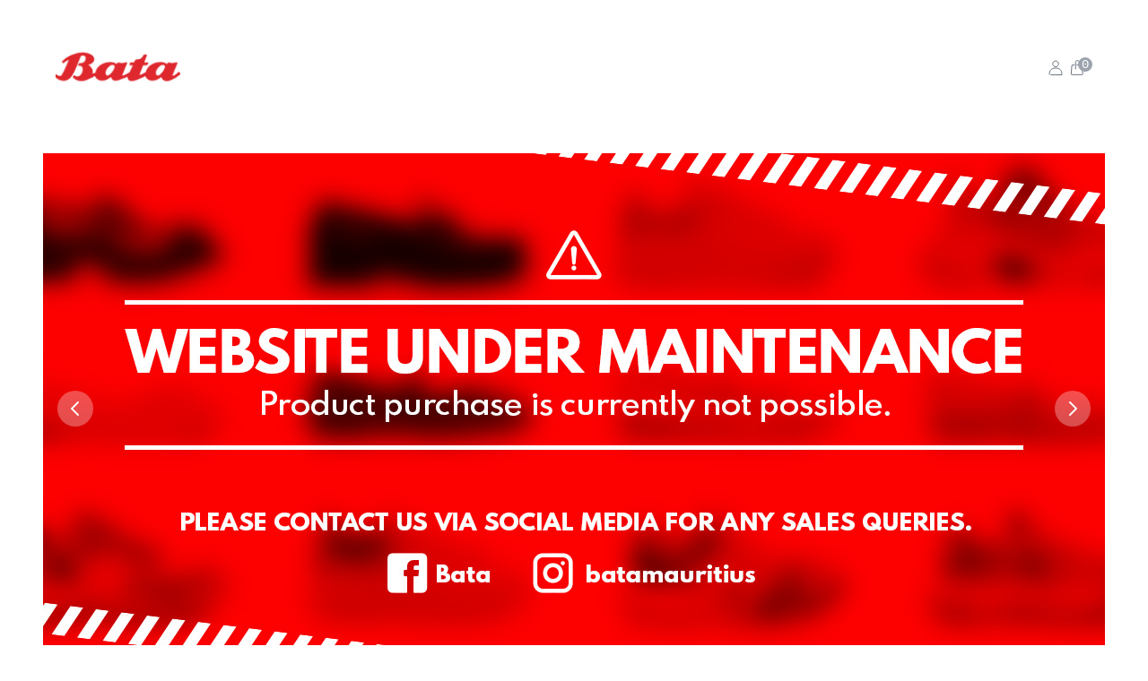

--- FILE ---
content_type: text/html; charset=UTF-8
request_url: https://bata.mu/
body_size: 15810
content:
<!DOCTYPE html>
<html lang="en">

<head>
    <meta charset="utf-8">
    <meta name="viewport" content="width=device-width, initial-scale=1">
    <meta name="description" content="Get started with a free and open source Tailwind CSS dashboard featuring a sidebar layout, advanced charts, and hundreds of components based on Flowbite">
    <meta name="author" content="Themesberg">
    <meta name="generator" content="Hugo 0.79.0">
    <title>Laravel |  BATA </title>

    <link rel="preconnect" href="https://fonts.googleapis.com">
    <link rel="preconnect" href="https://fonts.gstatic.com" crossorigin>
    <link href="https://fonts.googleapis.com/css2?family=Inter:wght@300;400;500;600;700;800&display=swap" rel="stylesheet">

    <meta name="msapplication-TileColor" content="#ffffff">
    <meta name="theme-color" content="#ffffff">

    <meta name="twitter:image" content="/files/favicon/bata__mu/favicon-1676029960706.png">

    <meta property="og:url" content="https://bata.mu">
    <meta property="og:image" content="https://bata.mu/favicon/site/fo">
    <meta property="og:image:type" content="image/png">




    <link rel="stylesheet" type="text/css" href="https://bata.mu/css/css-advanced-filter/accordion.css"/>
    <link rel="stylesheet" type="text/css" href="https://bata.mu/css/css-advanced-filter/custom-select.css"/>
    <link rel="stylesheet" type="text/css" href="https://bata.mu/css/css-advanced-filter/filter.css"/>
    <link rel="stylesheet" type="text/css" href="https://bata.mu/css/css-advanced-filter/number-input.css"/>
    <link rel="stylesheet" type="text/css" href="https://bata.mu/css/css-advanced-filter/radios-checkboxes.css"/>
    <link rel="stylesheet" type="text/css" href="https://bata.mu/css/css-advanced-filter/read-more.css"/>
    <link rel="stylesheet" type="text/css" href="https://bata.mu/css/css-advanced-filter/responsive-sidebar.css"/>
    <link rel="stylesheet" type="text/css" href="https://bata.mu/css/css-advanced-filter/search-input.css"/>
    <link rel="stylesheet" type="text/css" href="https://bata.mu/css/css-advanced-filter/slider.css"/>
    <link rel="stylesheet" type="text/css" href="https://bata.mu/css/css-advanced-filter/slider-multi-value.css"/>
    <link rel="stylesheet" type="text/css" href="https://bata.mu/css/css-advanced-filter/advanced-filter.css"/>
    <link rel="stylesheet" type="text/css" href="https://bata.mu/css/css-advanced-filter/style.min.css"/>

    <link rel="stylesheet" href="https://bata.mu/dist/flowbite.min.css"/>

    <link rel="stylesheet" href="https://bata.mu/dist/tailwind.min.css"/>

    <link rel="stylesheet" href="https://bata.mu/dist/swiper-bundle.min.css"/>

    <link rel="icon" type="image/x-icon" href="/files/favicon/bata__mu/favicon-1676029960706.png">

    <script src="https://bata.mu/dist/flowbite.js"></script>
    <script defer src="https://unpkg.com/alpinejs@3.10.3/dist/cdn.min.js"></script>
    <script defer src="https://bata.mu/js/sweetalert2.all.min.js"></script>
    <script src="https://bata.mu/dist/jquery-3.6.1.min.js"></script>

    <link rel="stylesheet" href="https://bata.mu/assets/css/style.css"/>
    <script src="https://bata.mu/assets/js/script.js"></script>

        <link rel="stylesheet" href="https://cdnjs.cloudflare.com/ajax/libs/OwlCarousel2/2.3.4/assets/owl.carousel.css"
          integrity="sha512-UTNP5BXLIptsaj5WdKFrkFov94lDx+eBvbKyoe1YAfjeRPC+gT5kyZ10kOHCfNZqEui1sxmqvodNUx3KbuYI/A=="
          crossorigin="anonymous" referrerpolicy="no-referrer" />
    <link rel="stylesheet" href="https://cdnjs.cloudflare.com/ajax/libs/OwlCarousel2/2.3.4/assets/owl.carousel.min.css"
          integrity="sha512-tS3S5qG0BlhnQROyJXvNjeEM4UpMXHrQfTGmbQ1gKmelCxlSEBUaxhRBj/EFTzpbP4RVSrpEikbmdJobCvhE3g=="
          crossorigin="anonymous" referrerpolicy="no-referrer" />
    <link rel="stylesheet" href="https://cdnjs.cloudflare.com/ajax/libs/OwlCarousel2/2.3.4/assets/owl.theme.default.css"
          integrity="sha512-OTcub78R3msOCtY3Tc6FzeDJ8N9qvQn1Ph49ou13xgA9VsH9+LRxoFU6EqLhW4+PKRfU+/HReXmSZXHEkpYoOA=="
          crossorigin="anonymous" referrerpolicy="no-referrer" />
    <link rel="stylesheet"
          href="https://cdnjs.cloudflare.com/ajax/libs/OwlCarousel2/2.3.4/assets/owl.theme.default.min.css"
          integrity="sha512-sMXtMNL1zRzolHYKEujM2AqCLUR9F2C4/05cdbxjjLSRvMQIciEPCQZo++nk7go3BtSuK9kfa/s+a4f4i5pLkw=="
          crossorigin="anonymous" referrerpolicy="no-referrer" />

    <link rel="stylesheet" type="text/css" href="https://bata.mu/css/index.css"/>

    <style>
        body {
            background: white !important;
        }

        ul .active,
        ul .disabled {
            cursor: default;
        }

        #pagination span {
            color: #6b7280;
            height: 40px;
        }

        #pagination a {
            color: #1f2937;
            height: 40px;
        }

        #pagination ul {
            justify-content: center;
            display: flex;
            flex-direction: row;
            /*gap: 20px;*/
        }

        #pagination .active a {
            --tw-text-opacity: 1;
            color: rgb(28 100 242/var(--tw-text-opacity));
            background-color: rgb(235 245 255/var(--tw-bg-opacity));
        }

        .radio + label::before,
        .checkbox + label::before {
            margin-right: 0.5rem;
        }

        @media (max-width: 910px) {
            .item_product_filter {
                width: 24rem;
                margin: 10px 0;
                position: relative;
            }

            .sidebar--static .sidebar__header,
            html:not(.js) .sidebar .sidebar__header {
                display: flex;
            }

            #pagination ul {
                flex-wrap: wrap;
                --gap-y: 15px;
            }
        }

        .work-sans {
            font-family: 'Work Sans', sans-serif;
        }

        .strike {
            text-decoration: none;
            position: relative;
        }

        .strike::before {
            top: 50%;
            /*tweak this to adjust the vertical position if it's off a bit due to your font family */
            background: #000;
            /*this is the color of the line*/
            opacity: .7;
            content: '';
            width: 110%;
            position: absolute;
            height: .1em;
            border-radius: .1em;
            left: -5%;
            white-space: nowrap;
            display: block;
            transform: rotate(-8deg);
        }

        .strike.straight::before {
            transform: rotate(0deg);
            left: -1%;
            width: 102%;
        }

        :root {
            --expandable-search-size-compact: 2.2em;
            --expandable-search-size-expanded: 10em;
            --expandable-search-radius: 50em;
            --expandable-search-icon-size: 1.2em;
            --expandable-search-btn-padding: 2px;
        }

        .expandable-search {
            position: relative;
            display: inline-block;
            user-select: none;
        }

        .expandable-search__input {
            width: var(--expandable-search-size-compact);
            height: var(--expandable-search-size-compact);
            color: rgb(75, 85, 99);
            overflow: hidden;
            border-radius: var(--expandable-search-radius);
            transition: width 0.3s cubic-bezier(0.215, 0.61, 0.355, 1), box-shadow 0.3s, background-color 0.3s;
        }

        .expandable-search__input::-webkit-input-placeholder {
            opacity: 0;
            color: transparent;
        }

        .expandable-search__input::-moz-placeholder {
            opacity: 0;
            color: transparent;
        }

        .expandable-search__input:-ms-input-placeholder {
            opacity: 0;
            color: transparent;
        }

        .expandable-search__input::-ms-input-placeholder {
            opacity: 0;
            color: transparent;
        }

        .expandable-search__input::placeholder {
            opacity: 0;
            color: transparent;
        }

        .expandable-search__input:hover {
            @apply bg-contrast-higher / 10;
            cursor: pointer;
        }

        .expandable-search__input:not(:focus):not(.expandable-search__input--has-content) {
            padding: 0px;
            /* padding = 0 if search is not expanded */
        }

        .expandable-search__input:focus,
        .expandable-search__input.expandable-search__input--has-content {
            @apply bg-floor;
            width: var(--expandable-search-size-expanded);
            padding-top: 0;
            padding-right: calc(var(--expandable-search-btn-padding, 2px) + var(--expandable-search-size-compact));
            padding-bottom: 0;
            outline: none;
            box-shadow: 0 0.9px 1.5px rgba(0, 0, 0, 0.03), 0 3.1px 5.5px rgba(0, 0, 0, 0.08), 0 14px 25px rgba(0, 0, 0, 0.12), 0 0 0 2px hsl(var(--color-primary));
            @apply text-contrast-higher;
            cursor: auto;
            user-select: auto;
            /* 👇 you can ovveride this padding by using the padding utility classes */
        }

        .expandable-search__input:focus:not([class^=padding-]):not([class*=" padding-"]),
        .expandable-search__input.expandable-search__input--has-content:not([class^=padding-]):not([class*=" padding-"]) {
            @apply pl-3 lg: pl-5;
        }

        .expandable-search__input:focus::-webkit-input-placeholder,
        .expandable-search__input.expandable-search__input--has-content::-webkit-input-placeholder {
            opacity: 1;
            @apply text-contrast-low;
        }

        .expandable-search__input:focus::-moz-placeholder,
        .expandable-search__input.expandable-search__input--has-content::-moz-placeholder {
            opacity: 1;
            @apply text-contrast-low;
        }

        .expandable-search__input:focus:-ms-input-placeholder,
        .expandable-search__input.expandable-search__input--has-content:-ms-input-placeholder {
            opacity: 1;
            @apply text-contrast-low;
        }

        .expandable-search__input:focus::-ms-input-placeholder,
        .expandable-search__input.expandable-search__input--has-content::-ms-input-placeholder {
            opacity: 1;
            @apply text-contrast-low;
        }

        .expandable-search__input:focus::placeholder,
        .expandable-search__input.expandable-search__input--has-content::placeholder {
            opacity: 1;
            @apply text-contrast-low;
        }

        .expandable-search__input:focus + .expandable-search__btn {
            pointer-events: auto;
        }

        .expandable-search__input::-webkit-search-decoration,
        .expandable-search__input::-webkit-search-cancel-button,
        .expandable-search__input::-webkit-search-results-button,
        .expandable-search__input::-webkit-search-results-decoration {
            display: none;
        }

        .expandable-search__btn {
            position: absolute;
            display: flex;
            top: var(--expandable-search-btn-padding, 2px);
            right: var(--expandable-search-btn-padding, 2px);
            width: calc(var(--expandable-search-size-compact) - var(--expandable-search-btn-padding, 2px) * 2);
            height: calc(var(--expandable-search-size-compact) - var(--expandable-search-btn-padding, 2px) * 2);
            border-radius: var(--expandable-search-radius);
            z-index: 1;
            pointer-events: none;
            transition: background-color 0.3s;
        }

        .expandable-search__btn .icon {
            display: block;
            margin: auto;
            height: var(--expandable-search-icon-size);
            width: var(--expandable-search-icon-size);
        }

        .expandable-search__btn:hover {
            @apply bg-contrast-higher / 10;
        }

        .expandable-search__btn:focus {
            outline: none;
            @apply bg-primary / 15;
        }

        @media only screen and (max-width: 320px) {
            .carousel-inner.h-screen-1_2 {
                height: 23vh;
            }

            .collection {
                width: 260px
            }
        }

        @media screen and (max-width: 375px) and (min-width: 321px) {
            .carousel-inner.h-screen-1_2 {
                height: 27vh;
            }

            .collection {
                width: 260px
            }
        }

        @media screen and (max-width: 425px) and (min-width: 376px) {
            .carousel-inner.h-screen-1_2 {
                height: 30vh;
            }

            .collection {
                width: 260px
            }
        }

        @media screen and (max-width: 767px) and (min-width: 426px) {
            .carousel-inner.h-screen-1_2 {
                height: 62vh;
            }

            .collection {
                width: 260px
            }
        }

        @media screen and (min-width: 768px) {
            .carousel-inner.h-screen-1_2 {
                height: 570px;
            }

            .collection {
                width: 365px
            }
        }

        .boost-pfs-filter-option-title-text:before {
            border: 5px solid transparent;
            content: "";
            width: 5px;
            height: 17px;
            display: inline-block;
            margin: 0 10px -2px 0;
            border-top-color: transparent;
            border-bottom-color: #000;
            margin-bottom: 2px;
        }

        .collection {
            width: 407px
        }

        .toggle_class .boost-pfs-filter-option-title-text:before {
            content: "";
            width: 0;
            height: 0;
            border: 5px solid transparent;
            border-top-color: transparent;
            border-top-color: #000;
            display: inline-block;
            margin: 0 10px -2px 0;
        }

        .boost-pfs-filter-option-title::after {
            content: "";
            display: table;
            clear: both;
        }

        .boost-pfs-filter-tree-v .boost-pfs-filter-option .boost-pfs-filter-option-title {
            line-height: 20px;
        }

        .adv-filter .sidebar--static {
            width: 15em;
            flex-grow: 0;
        }

        @media screen and (max-width: 500px) and (min-width: 426px) {
            .item_product_filter {
                width: auto;
                margin: 10px auto;
                position: relative;
            }


        }
        .font-sizes {
            font-size: 15px;
        }

        #owl-demo .item img {
            display: block;
            width: 100%;
            height: 80vmin !important;
        }

        .owl-theme .owl-dots {
            position: absolute;
            bottom: 15%;
            width: 100%;
            margin: 0 auto;
        }

        span.img-text:hover {
            color: #fff;
        }

        #owl-demo .owl-nav {

            position: absolute;
            top: 40%;
            left: 50%;
            transform: translate(-50%, -50%);
            width: 100%;
        }

        #owl-demo .owl-nav .owl-prev {
            position: absolute;
            left: 19px;
            display: block;
            background: #ffffff;
            width: 50px;
            height: 50px;
            color: #ababab;
            font-size: 31px;
            border-radius: 50%;

        }

        #owl-demo .owl-nav .owl-next {
            position: absolute;
            right: 19px;
            display: block;
            background: #ffffff;
            width: 50px;
            height: 50px;
            color: #ababab;
            font-size: 31px;
            border-radius: 50%;

        }

        #owl-demo2 .owl-theme .owl-dots {
            display: none;
        }

        @media only screen and (max-width: 7680px) and (min-width: 767px) {


            .displays-sm {
                display: none !important;
            }

            .displays-lg {
                display: block !important;
            }

        }

        @media only screen and (max-width: 768px) {

            .displays-sm {
                display: block !important;
            }

            .displays-lg {
                display: none !important;
            }

            /*#owl-demo {
                    margin-top: -24%;
                    margin-bottom: -20%;
                }*/
            #owl-demo .item img {
                height: 50vmin !important;
            }

            #owl-demo .owl-nav .owl-prev {
                position: absolute;
                left: 19px !important;
                display: block;
                background: #ffffff;
                width: 22px !important;
                height: 22px !important;
                color: #ababab;
                font-size: 14px !important;
                border-radius: 50%;

            }

            #owl-demo .owl-nav .owl-next {
                position: absolute;
                right: 19px !important;
                display: block;
                background: #ffffff;
                width: 22px !important;
                height: 22px !important;
                color: #ababab;
                font-size: 14px;
                border-radius: 50%;

            }

            .pagination-size {
                font-size: 8px;
            }
        }

        .product-button {
            margin-bottom: 1px !important;

            min-width: 40%;
            border: 1px solid #a1a4a6;
            background-color: transparent;
            color: #414b56;
            border-radius: 64px;
        }

        .product-button:hover {
            margin-bottom: 1px !important;

            min-width: 40%;
            border: 1px solid #a1a4a6;
            background-color: #414b56;
            color: #fff;
            border-radius: 64px;
        }

        .collection-title {
            text-decoration: none;
            color: #414b56;
        }

        .overlay {
            opacity: 0.5;
            background-color: #000;
            width: 100vw;
            height: 100%;
            z-index: 60;
            position: absolute;
            top: 0;
            left: 0;
        }

        #loader_ajax_filter {
            position: fixed;
            z-index: 100;
            left: 50%;
            top: 50%;
            margin-top: -10vh;
        }
    </style>
</head>

<body class="bg-white text-gray-600 relative work-sans leading-normal text-base tracking-normal"
      x-data="{ loading: true }" x-init="setTimeout(() => loading = false, 1000)">

<div x-show="!loading" style="display: none;">
    <style>
    .nav-bg {
        background-color: #FFFFFF !important;
    }

    .main-button::before,
    .main-button::after {
        content: "";
        position: absolute;
        left: 0;
        right: 0;
        height: 1px;
        /* Thickness of the line */
        background-color: white;
        /* Color of the line */
    }

    .main-button::before {
        top: 3px;
        /* Position above the button */
    }

    .main-button::after {
        bottom: 3px;
        /* Position below the button */
    }

    .main-button {
        position: relative;
        background: #B05C50;
        border: none;
        color: #ffffff;
        padding: 10px 20px;
        text-align: center;
        text-decoration: none;
        display: inline-block;
        font-size: 16px;
        margin: 6px 2px;
        cursor: pointer;
    }

    nav .main-button {
        padding: 15px 20px;

    }

    .main-button::before,
    .main-button::after {
        content: "";
        position: absolute;
        left: 0;
        right: 0;
        height: 2px;
        /* Thickness of the line */
        background-color: white;
        /* Color of the line */
    }


    .main-button::before {
        top: 3px;
        /* Position above the button */
    }

    .main-button::after {
        bottom: 3px;
        /* Position below the button */
    }

    @media only screen and (max-width: 768px) {
        .header-mobile {
            display: block;
            width: 100%;
            clear: both;
            z-index: 9999;
            padding: 0 0 0.5rem;
        }

        .no-js .owl-carousel,
        .owl-carousel.owl-loaded {
            overflow: hidden;
            position: relative;
            z-index: 5;
        }

        .spacer {
            clear: both;
            margin-bottom: 10px;
            display: block;
            width: 100%;
            height: auto;
        }

    }
</style>
<!--Nav-->
<nav id="header" class="w-full z-30 top-0 py-1 md:my-8 header-mobile">
    <div style="display: none">nav in trokotiadefault</div>
    <div
        class="w-full container mx-auto flex flex-wrap items-center justify-between mt-0 py-3 px-4 mx-auto sm:px-4 md:px-14 lg:px-14 xl:px-14 2xl:px-14">

        
        <div class="order-1 md:order-2">
            <a class="flex items-center tracking-wide no-underline hover:no-underline font-bold text-gray-800 text-xl "
               href="/">

                                    <img src="/files/logo/bata-logo-1725451605813.png" alt="..." style="width:auto; height:55px;">
                            </a>
        </div>

        <div class="order-2 md:order-3 flex items-center mr-2" id="nav-content">

            <a class="inline-block no-underline hover:text-black" href="https://bata.mu/login">
                <svg width="16" height="17" viewBox="0 0 16 17" fill="none"
                     xmlns="http://www.w3.org/2000/svg">
                    <path
                        d="M11.2816 4.2442C11.2816 6.01748 9.8272 7.46246 8.02388 7.46246C6.22056 7.46246 4.76618 6.01748 4.76618 4.2442C4.76618 2.47093 6.22056 1.02594 8.02388 1.02594C9.8272 1.02594 11.2816 2.47093 11.2816 4.2442Z"
                        stroke="currentColor" stroke-width="0.809698"></path>
                    <path
                        d="M1 16.5024C1 13.5909 1.70241 8.95898 8.02406 8.95898C14.3457 8.95898 15.0481 13.5909 15.0481 16.5024H2.31701"
                        stroke="currentColor" stroke-width="0.809698"></path>
                </svg>
            </a>
            
                <div x-data="{ open: false }" class="mx-2">
                    <a href="https://bata.mu/cart" role="button"
                       class="relative flex" @click="open = false">
                        <svg width="15" height="17" viewBox="0 0 15 17" fill="none"
                             xmlns="http://www.w3.org/2000/svg">
                            <path
                                d="M6.23535 9.82878V2.48418C6.23535 1.36893 7.13944 0.464844 8.25469 0.464844V0.464844C9.36994 0.464844 10.274 1.36893 10.274 2.48418V3.79284"
                                stroke="currentColor" stroke-width="0.809698" stroke-linecap="square"></path>
                            <path
                                d="M7.89644 5.44922H12.7474C13.0913 5.44922 13.378 5.71232 13.4075 6.05493L14.2309 15.6281C14.2641 16.0149 13.9591 16.3473 13.5708 16.3473H1.96995C1.58168 16.3473 1.27664 16.0149 1.30991 15.6281L2.13329 6.05493C2.16276 5.71232 2.44946 5.44922 2.79334 5.44922H4.50922"
                                stroke="currentColor" stroke-width="0.809698" stroke-linecap="square"></path>
                        </svg>
                        <span
                            class="absolute right-0 top-0 bg-gray-400 rounded-full w-4 h-4 top right p-0 m-0 text-white font-mono text-sm  leading-tight text-center"
                            style="margin-top: -3px;margin-right: -10px;">0
                        </span>
                    </a>


                    
        </div>
        
    </div>
</nav>

<script src="https://code.jquery.com/jquery-3.6.1.min.js"
        integrity="sha256-o88AwQnZB+VDvE9tvIXrMQaPlFFSUTR+nldQm1LuPXQ=" crossorigin="anonymous"></script>
<script type="text/javascript">
    $(document).ready(function() {
        $('#navbar-multi-level .li_level').hover(function() {
            let target = $(this).data('dropdown-toggle-parent');
            $('#' + target).click();
            $(this).removeClass('current_click');
            $(this).addClass('current_click');
        });
        $('#navbar-multi-level').hover(function() {

        }, function() {
            $('.current_click').click();
        });
    });
</script>
</div>

<div class="container mx-auto mt-4 px-5 mx-auto sm:px-4 md:px-14 lg:px-14 xl:px-14 2xl:px-14 pb-5">
        </div>

<!-- Main content start -->

            <!-- Standard SEO -->
			<title>BATA MAURITIUS</title>
		
	<meta http-equiv="Content-Type" content="text/html; charset=utf-8">
	<meta name="referrer" content="no-referrer-when-downgrade">
	<meta name="robots" content="all">
	<meta name="description" content="Our story began in 1894 in a small town called Zlin, in the Czechoslovakia. The siblings Tomas, Anna and Antonin Bata founded the T.&amp; A. Bata Shoe Company with $320 inherited from their mother. With over 300 years of family history in shoemaking, the reputation for quality and know-how of the Bata name helped propel the company’s start-up.">
	<meta name="keywords" content="shop, ecom, ecommerce, e-commerce, products">
		<meta name="geo.region" content="Mauritius">
			<meta name="geo.placename" content="Laravel">


	<!-- Dublin Core basic info -->
	<meta name="dcterms.Format" content="text/html">
	<meta name="dcterms.Language" content="en">
	<meta name="dcterms.Identifier" content="https://bata.mu">
	<meta name="dcterms.Relation" content="Laravel">
	<meta name="dcterms.Publisher" content="Laravel">
	<meta name="dcterms.Type" content="text/html">
	<meta name="dcterms.Coverage" content="https://bata.mu">
	<meta name="dcterms.Title" content="BATA MAURITIUS">
	<meta name="dcterms.Subject" content="shop, ecom, ecommerce, e-commerce, products">
	<meta name="dcterms.Contributor" content="">
	<meta name="dcterms.Description" content="Our story began in 1894 in a small town called Zlin, in the Czechoslovakia. The siblings Tomas, Anna and Antonin Bata founded the T.&amp; A. Bata Shoe Company with $320 inherited from their mother. With over 300 years of family history in shoemaking, the reputation for quality and know-how of the Bata name helped propel the company’s start-up.">


	<!-- Facebook OpenGraph -->
	<meta property="og:locale" content="en">
	<meta property="og:type" content="website">
	<meta property="og:url" content="https://bata.mu">
	<meta property="og:title" content="BATA MAURITIUS">
	<meta property="og:description" content="Our story began in 1894 in a small town called Zlin, in the Czechoslovakia. The siblings Tomas, Anna and Antonin Bata founded the T.&amp; A. Bata Shoe Company with $320 inherited from their mother. With over 300 years of family history in shoemaking, the reputation for quality and know-how of the Bata name helped propel the company’s start-up.">
	<meta property="og:image" content="">
	<meta property="og:site_name" content="Laravel">

	
	<!-- Twitter Card -->
		<meta name="twitter:card" content="summary_large_image">
			<meta name="twitter:title" content="BATA MAURITIUS">
	<meta name="twitter:description" content="Our story began in 1894 in a small town called Zlin, in the Czechoslovakia. The siblings Tomas, Anna and Antonin Bata founded the T.&amp; A. Bata Shoe Company with $320 inherited from their mother. With over 300 years of family history in shoemaking, the reputation for quality and know-how of the Bata name helped propel the company’s start-up.">
	<meta name="twitter:image" content="">

    

            <!-- Google tag (gtag.js) -->
<script async src="https://www.googletagmanager.com/gtag/js?id=G-WF6JX7BD4F"></script>
<script>
  window.dataLayer = window.dataLayer || [];
  function gtag(){dataLayer.push(arguments);}
  gtag('js', new Date());

  gtag('config', 'G-WF6JX7BD4F');
</script>
    

                <div class="">
                                                                                <div class="relative overflow-hidden px-5 mx-auto sm:px-4 md:px-12 lg:px-12 xl:px-12 2xl:px-12" id="carousel_slid" data-carousel="slide"
                                 data-carousel-interval=" 30000 ">
                                <div
                                    class="carousel-inner relative w-full overflow-hidden overflow-hidden relative h-screen-1_2 sm:h-64 xl:h-80 2xl:h-96">

                                                                            <!--Slide 1 -->
                                        <div class="hidden h-full duration-700 ease-linear" data-carousel-item>
                                            <a href="">
                                                <div class="block h-full w-full mx-auto flex pt-6 md:pt-0 md:items-center bg-no-repeat bg-cover bg-center"
                                                     style="background-image: url('/files/homeslider/bata__mu/homeslider-1726597059680.jpg');">
                                                    <div class="container mx-auto">
                                                        <img src="/files/homeslider/bata__mu/homeslider-1726597059680.jpg"
                                                             alt=""
                                                             class="object-scale-down" style="opacity: 0">
                                                        <div
                                                            class="flex flex-col w-full lg:w-1/2 md:ml-16  items-center md:items-start px-6 tracking-wide">
                                                            <p class="text-black text-2xl my-4">
                                                                </p>
                                                                                                                    </div>
                                                    </div>
                                                </div>
                                            </a>
                                        </div>
                                                                            <!--Slide 2 -->
                                        <div class="hidden h-full duration-700 ease-linear" data-carousel-item>
                                            <a href="https://bata.mu">
                                                <div class="block h-full w-full mx-auto flex pt-6 md:pt-0 md:items-center bg-no-repeat bg-cover bg-center"
                                                     style="background-image: url('/files/homeslider/bata__mu/homeslider-1726597224360.jpg');">
                                                    <div class="container mx-auto">
                                                        <img src="/files/homeslider/bata__mu/homeslider-1726597224360.jpg"
                                                             alt=""
                                                             class="object-scale-down" style="opacity: 0">
                                                        <div
                                                            class="flex flex-col w-full lg:w-1/2 md:ml-16  items-center md:items-start px-6 tracking-wide">
                                                            <p class="text-black text-2xl my-4">
                                                                </p>
                                                                                                                    </div>
                                                    </div>
                                                </div>
                                            </a>
                                        </div>
                                                                        <button type="button"
                                            class=" flex absolute top-0 left-0 z-30 justify-center items-center px-4 h-full cursor-pointer group focus:outline-none"
                                            data-carousel-prev>
                                <span
                                    class="inline-flex justify-center items-center w-8 h-8 rounded-full sm:w-10 sm:h-10 bg-white/30 dark:bg-gray-800/30 group-hover:bg-white/50 dark:group-hover:bg-gray-800/60 group-focus:ring-4 group-focus:ring-white dark:group-focus:ring-gray-800/70 group-focus:outline-none">
                                    <svg class="w-5 h-5 text-white sm:w-6 sm:h-6 dark:text-gray-800" fill="none"
                                         stroke="currentColor" viewBox="0 0 24 24" xmlns="http://www.w3.org/2000/svg">
                                        <path stroke-linecap="round" stroke-linejoin="round" stroke-width="2"
                                              d="M15 19l-7-7 7-7"></path>
                                    </svg>
                                    <span class="hidden">Previous</span>
                                </span>
                                    </button>
                                    <button type="button"
                                            class=" flex absolute top-0 right-0 z-30 justify-center items-center px-4 h-full cursor-pointer group focus:outline-none"
                                            data-carousel-next>
                                <span
                                    class="inline-flex justify-center items-center w-8 h-8 rounded-full sm:w-10 sm:h-10 bg-white/30 dark:bg-gray-800/30 group-hover:bg-white/50 dark:group-hover:bg-gray-800/60 group-focus:ring-4 group-focus:ring-white dark:group-focus:ring-gray-800/70 group-focus:outline-none">
                                    <svg class="w-5 h-5 text-white sm:w-6 sm:h-6 dark:text-gray-800" fill="none"
                                         stroke="currentColor" viewBox="0 0 24 24" xmlns="http://www.w3.org/2000/svg">
                                        <path stroke-linecap="round" stroke-linejoin="round" stroke-width="2"
                                              d="M9 5l7 7-7 7"></path>
                                    </svg>
                                    <span class="hidden">Next</span>
                                </span>
                                    </button>
                                </div>
                            </div>
                                                        </div>
                
            <section>
            <div class="clearfix mt-4"></div>
        </section>
        <section class="bg-white py-8 overflow-hidden"  hidden
            >
            <div class="container flex items-center flex-wrap  mx-auto pt-4 pb-12">
                <nav id="store" class="w-full z-30 top-0 px-6 py-1">
                    <div class="w-full container mx-auto flex flex-wrap items-center justify-between mt-0 px-2 py-3">

                        <a class="uppercase tracking-wide no-underline hover:no-underline font-bold text-gray-800 text-xl "
                           href="javascript:void(0)">
                            Store
                        </a>

                        <div class="flex items-center" id="store-nav-content">

                            <a class="pl-3 inline-block no-underline hover:text-black" href="javascript:void(0)"
                               data-dropdown-toggle="dropdownDotsNoFilter">
                                <svg class="fill-current hover:text-black" xmlns="http://www.w3.org/2000/svg" width="24"
                                     height="24" viewBox="0 0 24 24">
                                    <path d="M7 11H17V13H7zM4 7H20V9H4zM10 15H14V17H10z"/>
                                </svg>
                            </a>
                            <form class="expandable-search  js-expandable-search" method="get"
                                  action="https://bata.mu">
                                <input type="hidden" name="_token" value="LsXxoWDqYW4lqLcYiMuUYMOBlTMBEPvAJ8RBvYaw" autocomplete="off">                                <label class="sr-only" for="expandable-search">Search</label>

                                <input
                                    class="expandable-search__input js-expandable-search__input  "
                                    type="search" onChange="this.form.submit()" name="search" id="expandable-search"
                                     placeholder="Search...">

                                <button class="expandable-search__btn">
                                    <svg class="icon" viewBox="0 0 24 24">
                                        <title>Search</title>
                                        <g fill="none" stroke="currentColor" stroke-linecap="round" stroke-linejoin="round"
                                           stroke-width="2">
                                            <circle cx="10" cy="10" r="8"/>
                                            <line x1="16" y1="16" x2="22" y2="22"/>
                                        </g>
                                    </svg>
                                </button>
                            </form>

                        </div>
                    </div>
                    

                                    </nav>
                                
                <div id="dropdownDotsNoFilter"
                     class="z-50 hidden bg-white divide-y divide-gray-100 rounded-lg shadow w-44 dark:bg-gray-700 dark:divide-gray-600">
                    <ul class="py-2 text-sm text-gray-700 dark:text-gray-200" aria-labelledby="dropdownMenuIconButton">
                        <ul class="py-2 text-sm text-gray-700 dark:text-gray-200" aria-labelledby="dropdownMenuIconButton">

                            <li>
                                <form class="" method="get" action="https://bata.mu">
                                    <input type="hidden" name="_token" value="LsXxoWDqYW4lqLcYiMuUYMOBlTMBEPvAJ8RBvYaw" autocomplete="off">                                    <input class="" type="hidden" name="sortBy" id="sordByPriceAsc" value="price;ASC">
                                    <button type="submit"
                                            class="block px-4 w-full py-2 hover:bg-gray-100 dark:hover:bg-gray-600 dark:hover:text-white"
                                            onclick="this.form.submit()" for="sordByPriceAsc">Price low to high
                                    </button>
                                </form>

                            </li>
                            <li>
                                <form class="" method="get" action="https://bata.mu">
                                    <input type="hidden" name="_token" value="LsXxoWDqYW4lqLcYiMuUYMOBlTMBEPvAJ8RBvYaw" autocomplete="off">                                    <input class="" type="hidden" name="sortBy" id="sordByNameAsc" value="name;ASC">
                                    <button type="submit"
                                            class="block px-4 w-full py-2 hover:bg-gray-100 dark:hover:bg-gray-600 dark:hover:text-white"
                                            onclick="this.form.submit()" for="sordByNameAsc">Name Ascending
                                    </button>
                                </form>

                            </li>
                            <li>
                                <form class="" method="get" action="https://bata.mu">
                                    <input type="hidden" name="_token" value="LsXxoWDqYW4lqLcYiMuUYMOBlTMBEPvAJ8RBvYaw" autocomplete="off">                                    <input class="" type="hidden" name="sortBy" id="sordByNameDESC" value="name;DESC">
                                    <button type="submit"
                                            class="block px-4 w-full py-2 hover:bg-gray-100 dark:hover:bg-gray-600 dark:hover:text-white"
                                            onclick="this.form.submit()" for="sordByNameDESC">Name Descending
                                    </button>
                                </form>
                            </li>
                                                    </ul>
                    </ul>
                </div>
                <div
                    class="grid  sm:grid-cols-2 md:grid-cols-3 lg:grid-cols-4 xl:grid-cols-4 2xl:grid-cols-4  gap-2 lg:gap-3 w-full relative z-40"
                    id="no_filter_product_list">
                                    </div>
            </div>
        </section>
        <div id="pagination" class="text-center"  hidden >
            
        </div>

        <section class="adv-filter container relative lg:py-12 js-adv-filter overflow-hidden" >
            <div class="mx-auto flex items-center flex-wrap md:px-6 lg:px-6 xl:px-6 2xl:px-6 pt-0 pb-4">
                <nav id="store" class="w-full z-30 top-0 px-6 py-1">
                    <div class="w-full mx-auto flex flex-wrap items-center justify-between mt-0 px-2 py-3">

                        <a class="uppercase tracking-wide no-underline hover:no-underline font-bold text-gray-800 text-xl "
                           href="javascript:void(0)">
                            Store
                        </a>

                        <div class="flex items-center" id="store-nav-content">

                            <a class="pl-3 inline-block no-underline hover:text-black" id="sortByBtn"
                               href="javascript:void(0)" data-dropdown-toggle="dropdownDotsFilter">
                                <svg class="fill-current hover:text-black" xmlns="http://www.w3.org/2000/svg" width="24"
                                     height="24" viewBox="0 0 24 24">
                                    <path d="M7 11H17V13H7zM4 7H20V9H4zM10 15H14V17H10z"/>
                                </svg>
                            </a>


                            <form class="expandable-search  js-expandable-search" method="get" action="javascript:void(0)"
                                  onsubmit="applyFilter()">

                                <input type="hidden" name="_token" value="LsXxoWDqYW4lqLcYiMuUYMOBlTMBEPvAJ8RBvYaw" autocomplete="off">
                                <label class="sr-only" for="expandable-search">Search</label>

                                <input class="expandable-search__input js-expandable-search__input" type="text"
                                       onchange="applyFilter()" name="search" id="expandable-search-filter"
                                       placeholder="Search...">

                                <button class="expandable-search__btn">
                                    <svg class="icon" viewBox="0 0 24 24">
                                        <title>Search</title>
                                        <g fill="none" stroke="currentColor" stroke-linecap="round" stroke-linejoin="round"
                                           stroke-width="2">
                                            <circle cx="10" cy="10" r="8"/>
                                            <line x1="16" y1="16" x2="22" y2="22"/>
                                        </g>
                                    </svg>
                                </button>
                            </form>
                        </div>
                    </div>
                </nav>
                
                <div id="dropdownDotsFilter"
                     class="z-50 hidden bg-white divide-y divide-gray-100 rounded-lg shadow w-44 dark:bg-gray-700 dark:divide-gray-600">
                    <ul class="py-2 text-sm text-gray-700 dark:text-gray-200" aria-labelledby="dropdownMenuIconButton">
                        <li onclick="sortFilter(event,'price','ASC')" class="li_sortby">
                            <a href="javascript:void(0)"
                               class="block px-4 py-2 hover:bg-gray-100 dark:hover:bg-gray-600 dark:hover:text-white">Price
                                low to high</a>
                        </li>
                        <li onclick="sortFilter(event,'name','ASC')" class="li_sortby">
                            <a href="javascript:void(0)"
                               class="block px-4 py-2 hover:bg-gray-100 dark:hover:bg-gray-600 dark:hover:text-white">Name
                                Ascending</a>
                        </li>
                        <li onclick="sortFilter(event,'name','DESC')" class="li_sortby">
                            <a href="javascript:void(0)"
                               class="block px-4 py-2 hover:bg-gray-100 dark:hover:bg-gray-600 dark:hover:text-white">Name
                                Descending</a>
                        </li>
                                            </ul>
                </div>

                <div class="block z-40 md:px-8 py-1">
                    <div class="mb-5 lg:mb-8 lg:hidden overflow-hidden">
                        <button class="btn btn--subtle w-full max-w-full" aria-controls="filter-panel">Show
                            filters
                        </button>
                    </div>

                    <div class="lg:flex">
                        <aside id="filter-panel" class="sidebar sidebar--static@md js-sidebar sidebar--loaded">
                            <div class="sidebar__panel max-w-full w-full">
                                <header
                                    class="sidebar__header bg-floor py-3 lg:py-5 px-5 lg:px-8 border-b border-contrast-lower z-2">
                                    <h1 class="text-lg lg:text-2xl truncate" id="filter-panel-title">Filters</h1>

                                    <button class="reset sidebar__close-btn js-sidebar__close-btn js-tab-focus">
                                        <svg class="icon w-[16px] h-[16px]" viewBox="0 0 16 16">
                                            <title>Close panel</title>
                                            <g stroke-width="2" stroke="currentColor" fill="none" stroke-linecap="round"
                                               stroke-linejoin="round" stroke-miterlimit="10">
                                                <line x1="13.5" y1="2.5" x2="2.5" y2="13.5">
                                                </line>
                                                <line x1="2.5" y1="2.5" x2="13.5" y2="13.5">
                                                </line>
                                            </g>
                                        </svg>
                                    </button>
                                </header>

                                <form class="relative z-1 js-adv-filter__form" id="form_filter">
                                    <input type="hidden" name="_token" value="LsXxoWDqYW4lqLcYiMuUYMOBlTMBEPvAJ8RBvYaw" autocomplete="off">                                    <input type="hidden" name="url" id="url" value="">
                                    <input type="hidden" name="url_original" id="url_original" value="https://bata.mu">
                                    <input type="hidden" name="_token" id="url" value="LsXxoWDqYW4lqLcYiMuUYMOBlTMBEPvAJ8RBvYaw">
                                    <input type="hidden" name="search" id="search" value="">
                                    <div class="p-4 lg:p-0 lg:mb-2 ">
                                        <button onclick="applyFilter('reset')"
                                                class="text-sm lg:text-base text-contrast-high underline cursor-pointer mb-1 lg:mb-1 lg:text-xs js-adv-filter__reset"
                                                type="reset">Reset all filters
                                        </button>

                                        <div class="search-input search-input--icon-left lg:text-base hidden">
                                            <input class="search-input__input form-control"
                                                   onchange="applyFilter('a')" type="search" name="search_products"
                                                   id="search-products" placeholder="Try category 1...">

                                            <button class="search-input__btn">
                                                <svg class="icon" viewBox="0 0 20 20">
                                                    <title>Submit</title>
                                                    <g fill="none" stroke="currentColor" stroke-linecap="round"
                                                       stroke-linejoin="round" stroke-width="2">
                                                        <circle cx="8" cy="8" r="6"/>
                                                        <line x1="12.242" y1="12.242" x2="18" y2="18"/>
                                                    </g>
                                                </svg>
                                            </button>
                                        </div>
                                    </div>

                                    <ul class="accordion " data-animation="on" data-multi-items="on">
                                                                                    <li class="accordion__item accordion__item--is-open">
                                                <button class="accordion__header py-3 lg:px-2 px-2 lg:px-2 lg:px-2 "
                                                        type="button">
                                                    <div>
                                                        <div class="lg:text-base show_hide_icon toggle_class"><span
                                                                class="boost-pfs-filter-option-title-text js-adv-filter__selection"></span>Categories
                                                        </div>
                                                        <div class="text-sm lg:text-base text-contrast-low">
                                                            <i class="sr-only">Active filters: </i>
                                                            <span class="js-adv-filter__selection hidden">Show/Hide</span>
                                                        </div>
                                                    </div>

                                                    <svg class="icon accordion__icon-arrow-v2 no-js:is-hidden"
                                                         viewBox="0 0 20 20">
                                                        <g class="icon__group" fill="none" stroke="currentColor"
                                                           stroke-linecap="round" stroke-linejoin="round">
                                                            <line x1="3" y1="3" x2="17" y2="17"/>
                                                            <line x1="17" y1="3" x2="3" y2="17"/>
                                                        </g>
                                                    </svg>
                                                </button>
                                                <div class="accordion__panel" style="display: none">
                                                    <div class="pt-1 lg:pt-1.5 px-5 lg:px-8 pb-5 lg:pb-8 lg:px-3">
                                                        <div
                                                            class="adv-filter__checkbox-list flex flex-col gap-1 lg:gap-1.5 js-read-more"
                                                            data-btn-labels="Show More, Show Less" data-ellipsis="off"
                                                            data-btn-class="reset text-sm lg:text-base underline cursor-pointer mt-2 lg:mt-3">
                                                                                                                        <div onclick="applyFilter('b')">
                                                                <input class="checkbox" type="checkbox" name="category[]"
                                                                       value="0" id="checkbox-primary-0">
                                                                <label for="checkbox-primary-0">Uncategorized</label>
                                                            </div>
                                                                                                                                                                                                <div onclick="applyFilter('c')">
                                                                        <input class="checkbox" type="checkbox"
                                                                               name="category[]"
                                                                               value="1"
                                                                               id="checkbox-primary-1">
                                                                        <label
                                                                            for="checkbox-primary-1">SHOE</label>
                                                                    </div>
                                                                
                                                                                                                            
                                                                                                                    </div>
                                                    </div>
                                                </div>
                                            </li>
                                                                                                                                                                                                                        <li class="accordion__item accordion__item--is-open" data-default-text="Show/Hide">
                                                    <button class="accordion__header py-3 lg:px-2 px-2 lg:px-2 lg:px-2"
                                                            type="button">
                                                        <input class="checkbox" type="hidden" name="parent_attributes[]"
                                                               value="1"
                                                               id="attribute-primary-1">
                                                        <div>
                                                            <div class="lg:text-base show_hide_icon toggle_class">
                                                                <div>
                                                                    <span class="boost-pfs-filter-option-title-text js-adv-filter__selection"></span>
                                                                    Gender
                                                                </div>
                                                            </div>
                                                            <div class="text-sm lg:text-base text-contrast-low"><i class="sr-only">Active filters: </i>
                                                                <span class="js-adv-filter__selection hidden">Show/Hide</span>
                                                            </div>
                                                        </div>

                                                        <svg class="icon accordion__icon-arrow-v2 no-js:is-hidden"
                                                             viewBox="0 0 20 20">
                                                            <g class="icon__group" fill="none" stroke="currentColor"
                                                               stroke-linecap="round"
                                                               stroke-linejoin="round">
                                                                <line x1="3" y1="3" x2="17" y2="17"/>
                                                                <line x1="17" y1="3" x2="3" y2="17"/>
                                                            </g>
                                                        </svg>
                                                    </button>

                                                    <div class="accordion__panel" style="display: none">
                                                        <div class="pt-1 lg:pt-1.5 px-5 lg:px-8 pb-5 lg:pb-8 lg:px-3">
                                                            <ul class="adv-filter__radio-list flex flex-column gap-xxxs js-read-more read-more--loaded"
                                                                aria-controls="adv-filter-gallery"
                                                                data-btn-labels="Show More, Show Less"
                                                                data-ellipsis="off"
                                                                data-btn-class="reset text-sm text-underline cursor-pointer margin-top-xs js-tab-focus">
                                                                                                                                                                                                                                                                                                                                                            <li class="filter-item">
                                                                                <input class="checkbox" type="checkbox"
                                                                                       name="attribute_value_ids[]"
                                                                                       id="radio_0_1"
                                                                                       value="1"
                                                                                       data-filter="">
                                                                                <label
                                                                                    for="radio_0_1">LADIES</label>
                                                                            </li>
                                                                                                                                                                                                                                                                                                                                                                        <li class="filter-item">
                                                                                <input class="checkbox" type="checkbox"
                                                                                       name="attribute_value_ids[]"
                                                                                       id="radio_1_10"
                                                                                       value="10"
                                                                                       data-filter="">
                                                                                <label
                                                                                    for="radio_1_10">MENS</label>
                                                                            </li>
                                                                                                                                                                                                                                                                                                                                                                                                                    </ul>
                                                        </div>
                                                    </div>
                                                </li>
                                                                                                                                            <li class="accordion__item accordion__item--is-open" data-default-text="Show/Hide">
                                                    <button class="accordion__header py-3 lg:px-2 px-2 lg:px-2 lg:px-2"
                                                            type="button">
                                                        <input class="checkbox" type="hidden" name="parent_attributes[]"
                                                               value="2"
                                                               id="attribute-primary-2">
                                                        <div>
                                                            <div class="lg:text-base show_hide_icon toggle_class">
                                                                <div>
                                                                    <span class="boost-pfs-filter-option-title-text js-adv-filter__selection"></span>
                                                                    Brand
                                                                </div>
                                                            </div>
                                                            <div class="text-sm lg:text-base text-contrast-low"><i class="sr-only">Active filters: </i>
                                                                <span class="js-adv-filter__selection hidden">Show/Hide</span>
                                                            </div>
                                                        </div>

                                                        <svg class="icon accordion__icon-arrow-v2 no-js:is-hidden"
                                                             viewBox="0 0 20 20">
                                                            <g class="icon__group" fill="none" stroke="currentColor"
                                                               stroke-linecap="round"
                                                               stroke-linejoin="round">
                                                                <line x1="3" y1="3" x2="17" y2="17"/>
                                                                <line x1="17" y1="3" x2="3" y2="17"/>
                                                            </g>
                                                        </svg>
                                                    </button>

                                                    <div class="accordion__panel" style="display: none">
                                                        <div class="pt-1 lg:pt-1.5 px-5 lg:px-8 pb-5 lg:pb-8 lg:px-3">
                                                            <ul class="adv-filter__radio-list flex flex-column gap-xxxs js-read-more read-more--loaded"
                                                                aria-controls="adv-filter-gallery"
                                                                data-btn-labels="Show More, Show Less"
                                                                data-ellipsis="off"
                                                                data-btn-class="reset text-sm text-underline cursor-pointer margin-top-xs js-tab-focus">
                                                                                                                                                                                                                                                                                                                                                            <li class="filter-item">
                                                                                <input class="checkbox" type="checkbox"
                                                                                       name="attribute_value_ids[]"
                                                                                       id="radio_0_2"
                                                                                       value="2"
                                                                                       data-filter="">
                                                                                <label
                                                                                    for="radio_0_2">BATA</label>
                                                                            </li>
                                                                                                                                                                                                                                                                                                                                                                        <li class="filter-item">
                                                                                <input class="checkbox" type="checkbox"
                                                                                       name="attribute_value_ids[]"
                                                                                       id="radio_1_9"
                                                                                       value="9"
                                                                                       data-filter="">
                                                                                <label
                                                                                    for="radio_1_9">BATA RED LABEL</label>
                                                                            </li>
                                                                                                                                                                                                                                                                                                                                                                        <li class="filter-item">
                                                                                <input class="checkbox" type="checkbox"
                                                                                       name="attribute_value_ids[]"
                                                                                       id="radio_2_11"
                                                                                       value="11"
                                                                                       data-filter="">
                                                                                <label
                                                                                    for="radio_2_11">BATA FLEXIBLE</label>
                                                                            </li>
                                                                                                                                                                                                                                                                                                                                                                        <li class="filter-item">
                                                                                <input class="checkbox" type="checkbox"
                                                                                       name="attribute_value_ids[]"
                                                                                       id="radio_3_15"
                                                                                       value="15"
                                                                                       data-filter="">
                                                                                <label
                                                                                    for="radio_3_15">NORTHSTAR</label>
                                                                            </li>
                                                                                                                                                                                                                                                                                                                                                                                                                                                                                                                                                                                    <div class="js-read-more__content">
                                                                            <div class="flex flex-col gap-1 lg:gap-1.5">
                                                                                                                                                                                                                                                                                                                                                                                                                                                                                                                                                                                                                                                                                                                                                                                                                                                                                                                                                                                                                                                                                                                                                                                                                                                                                                                                                                            <li class="filter-item">
                                                                                            <input class="checkbox"
                                                                                                   type="checkbox"
                                                                                                   name="attribute_value_ids[]"
                                                                                                   id="radio_4_16"
                                                                                                   value="16"
                                                                                                   data-filter="">
                                                                                            <label
                                                                                                for="radio_4_16">BATA COMFIT</label>
                                                                                        </li>
                                                                                                                                                                                                                                                                                                                                    </div>
                                                                        </div>
                                                                                                                                                                                                </ul>
                                                        </div>
                                                    </div>
                                                </li>
                                                                                                                                            <li class="accordion__item accordion__item--is-open" data-default-text="Show/Hide">
                                                    <button class="accordion__header py-3 lg:px-2 px-2 lg:px-2 lg:px-2"
                                                            type="button">
                                                        <input class="checkbox" type="hidden" name="parent_attributes[]"
                                                               value="3"
                                                               id="attribute-primary-3">
                                                        <div>
                                                            <div class="lg:text-base show_hide_icon toggle_class">
                                                                <div>
                                                                    <span class="boost-pfs-filter-option-title-text js-adv-filter__selection"></span>
                                                                    Size
                                                                </div>
                                                            </div>
                                                            <div class="text-sm lg:text-base text-contrast-low"><i class="sr-only">Active filters: </i>
                                                                <span class="js-adv-filter__selection hidden">Show/Hide</span>
                                                            </div>
                                                        </div>

                                                        <svg class="icon accordion__icon-arrow-v2 no-js:is-hidden"
                                                             viewBox="0 0 20 20">
                                                            <g class="icon__group" fill="none" stroke="currentColor"
                                                               stroke-linecap="round"
                                                               stroke-linejoin="round">
                                                                <line x1="3" y1="3" x2="17" y2="17"/>
                                                                <line x1="17" y1="3" x2="3" y2="17"/>
                                                            </g>
                                                        </svg>
                                                    </button>

                                                    <div class="accordion__panel" style="display: none">
                                                        <div class="pt-1 lg:pt-1.5 px-5 lg:px-8 pb-5 lg:pb-8 lg:px-3">
                                                            <ul class="adv-filter__radio-list flex flex-column gap-xxxs js-read-more read-more--loaded"
                                                                aria-controls="adv-filter-gallery"
                                                                data-btn-labels="Show More, Show Less"
                                                                data-ellipsis="off"
                                                                data-btn-class="reset text-sm text-underline cursor-pointer margin-top-xs js-tab-focus">
                                                                                                                                                                                                                                                                                                                                                            <li class="filter-item">
                                                                                <input class="checkbox" type="checkbox"
                                                                                       name="attribute_value_ids[]"
                                                                                       id="radio_0_3"
                                                                                       value="3"
                                                                                       data-filter="">
                                                                                <label
                                                                                    for="radio_0_3">3</label>
                                                                            </li>
                                                                                                                                                                                                                                                                                                                                                                        <li class="filter-item">
                                                                                <input class="checkbox" type="checkbox"
                                                                                       name="attribute_value_ids[]"
                                                                                       id="radio_1_4"
                                                                                       value="4"
                                                                                       data-filter="">
                                                                                <label
                                                                                    for="radio_1_4">4</label>
                                                                            </li>
                                                                                                                                                                                                                                                                                                                                                                        <li class="filter-item">
                                                                                <input class="checkbox" type="checkbox"
                                                                                       name="attribute_value_ids[]"
                                                                                       id="radio_2_5"
                                                                                       value="5"
                                                                                       data-filter="">
                                                                                <label
                                                                                    for="radio_2_5">5</label>
                                                                            </li>
                                                                                                                                                                                                                                                                                                                                                                        <li class="filter-item">
                                                                                <input class="checkbox" type="checkbox"
                                                                                       name="attribute_value_ids[]"
                                                                                       id="radio_3_6"
                                                                                       value="6"
                                                                                       data-filter="">
                                                                                <label
                                                                                    for="radio_3_6">6</label>
                                                                            </li>
                                                                                                                                                                                                                                                                                                                                                                                                                                                                                                                                                                                                                                                                                                                                                                                                                                                                                                                                                                                                                                                                                                                                                                                                                                                                                                                                                                                                                                                                    <div class="js-read-more__content">
                                                                            <div class="flex flex-col gap-1 lg:gap-1.5">
                                                                                                                                                                                                                                                                                                                                                                                                                                                                                                                                                                                                                                                                                                                                                                                                                                                                                                                                                                                                                                                                                                                                                                                                                                                                                                                                                                            <li class="filter-item">
                                                                                            <input class="checkbox"
                                                                                                   type="checkbox"
                                                                                                   name="attribute_value_ids[]"
                                                                                                   id="radio_4_7"
                                                                                                   value="7"
                                                                                                   data-filter="">
                                                                                            <label
                                                                                                for="radio_4_7">7</label>
                                                                                        </li>
                                                                                                                                                                                                                                                                                                                                                                                                                                    <li class="filter-item">
                                                                                            <input class="checkbox"
                                                                                                   type="checkbox"
                                                                                                   name="attribute_value_ids[]"
                                                                                                   id="radio_5_8"
                                                                                                   value="8"
                                                                                                   data-filter="">
                                                                                            <label
                                                                                                for="radio_5_8">8</label>
                                                                                        </li>
                                                                                                                                                                                                                                                                                                                                                                                                                                    <li class="filter-item">
                                                                                            <input class="checkbox"
                                                                                                   type="checkbox"
                                                                                                   name="attribute_value_ids[]"
                                                                                                   id="radio_6_12"
                                                                                                   value="12"
                                                                                                   data-filter="">
                                                                                            <label
                                                                                                for="radio_6_12">10</label>
                                                                                        </li>
                                                                                                                                                                                                                                                                                                                                                                                                                                    <li class="filter-item">
                                                                                            <input class="checkbox"
                                                                                                   type="checkbox"
                                                                                                   name="attribute_value_ids[]"
                                                                                                   id="radio_7_13"
                                                                                                   value="13"
                                                                                                   data-filter="">
                                                                                            <label
                                                                                                for="radio_7_13">11</label>
                                                                                        </li>
                                                                                                                                                                                                                                                                                                                                                                                                                                    <li class="filter-item">
                                                                                            <input class="checkbox"
                                                                                                   type="checkbox"
                                                                                                   name="attribute_value_ids[]"
                                                                                                   id="radio_8_14"
                                                                                                   value="14"
                                                                                                   data-filter="">
                                                                                            <label
                                                                                                for="radio_8_14">9</label>
                                                                                        </li>
                                                                                                                                                                                                                                                                                                                                    </div>
                                                                        </div>
                                                                                                                                                                                                </ul>
                                                        </div>
                                                    </div>
                                                </li>
                                                                                                                                                                        </ul>
                                </form>
                            </div>
                        </aside>
                        <main class="grow lg:pl-5 sidebar-loaded:show">
                            <div>
                                                            </div>
                        </main>
                    </div>
                </div>
            </div>
        </section>
    
                        <section class="bg-white mt-6">

        <div class="container grid md:grid-cols-2 lg:grid-cols-2 xl:grid-cols-2 2xl:grid-cols-2 sm:grid-cols-1 px-10 mx-auto">
            <div class="p-4 mt-2">
                <a class="uppercase tracking-wide no-underline hover:no-underline font-bold text-gray-800 text-xl mb-8" href="javascript:void(0)">
                    Our Story
                </a>
                <p class="mt-4">WE SHOE THE WORLD</p>
                <p class="mt-2">Our story began in 1894 in a small town called Zlin, in the Czechoslovakia. The siblings Tomas, Anna and Antonin Bata founded the T.& A. Bata Shoe Company with $320 inherited from their mother. With over 300 years of family history in shoemaking, the reputation for quality and know-how of the Bata name helped propel the company’s start-up. </p>
            </div>
            <div class="p-4 mt-2">
                <a class="uppercase tracking-wide no-underline hover:no-underline font-bold text-gray-800 text-xl mb-8" href="javascript:void(0)">
                    Bata Mauritius
                </a>
                <p class="mt-4">Being the ninth generation of shoemakers, they introduced innovation which brought about the “Batovka”, a high quality, mass-manufactured, affordable shoe for working people. The Bata legacy had just begun. </p>
                <p class="mt-2">BATA started building its name in Mauritius as from 1952 and has been serving the country since then. The Bata has been continously trying to adapt itself to new trends and demands.</p>
            </div>
        </div>
        <div class="container grid md:grid-cols-2 lg:grid-cols-2 xl:grid-cols-2 2xl:grid-cols-2 sm:grid-cols-1 px-10 mx-auto">
            <div class="p-4 mt-8">
                <div class="text-center">
                    <a class="uppercase text-center tracking-wide no-underline hover:no-underline font-bold text-gray-800 text-xl mb-8" href="javascript:void(0)">
                        Our stores
                    </a>
                </div>
                <div class="text-center mt-2">
                    <div class="inline-block text-left">
                        <p class="mt-2">Bata Port Louis: 5 445 9676​</p>
                        <p class="mt-2">Bata La City, Trianon: 5 445 1459​</p>
                        <p class="mt-2">Bata Rose Hill: 5 445 9787​</p>
                        <p class="mt-2">Bata Curepipe: 5 445 9766</p>
                    </div>
                </div>
            </div>
            <div class="p-4">
                <img src="https://bata.mu/front/img/story.webp" class="max-w-full h-auto" alt="..." />
            </div>
        </div>
        <div class="container w-full mx-auto p-4 px-14 mx-auto" style="height: 500px;">
            <iframe src="https://www.youtube.com/embed/l5wB7BOB9pU" frameborder="0" style="width: 100%;height:500px;" allow="accelerometer; autoplay; clipboard-write; encrypted-media; gyroscope; picture-in-picture" allowfullscreen></iframe>
        </div>

    </section>            
    <div class="overlay is-hidden"></div>

<!-- Main content end -->

<!-- Footer start -->
<style>
    .bgbd {
        background: white;
    }

    .color-ki {
        color: grey;
    }
</style>



<footer class="py-4 mt-4 bgbd sm:pb-6 container px-4 mx-auto sm:px-4 md:px-14 lg:px-14 xl:px-14 2xl:px-14 relative">
    <div class="md:flex md:justify-between">
        <div class="mb-6 md:mb-0">

            <a class="flex items-center tracking-wide no-underline hover:no-underline font-bold text-gray-800 text-xl mb-6 md:mb-0"
               href="/">
                                    <img src="/files/logo/bata-logo-1725451605813.png" alt="..." style="width:auto; height:55px;">
                            </a>
        </div>
        <div class="grid grid-cols-2 gap-8 sm:gap-6 sm:grid-cols-3">
            <div>

            </div>
            <div>

            </div>
            <div class="color-ki">
                <h2 class="mb-6 text-sm font-semibold color-ki uppercase">Legal</h2>
                <ul class="color-ki">
                    <li class="mb-4">
                        <a href="https://bata.mu/privacy-policy" class="hover:underline">Privacy Policy</a>
                    </li>
                    <li class="mb-4">
                        <a href="https://bata.mu/terms-and-conditions" class="hover:underline">Terms &amp; Conditions</a>
                    </li>
                    <li>
                        <a href="https://bata.mu/return-policy" class="hover:underline">Return Policy</a>
                    </li>
                </ul>
            </div>
        </div>
    </div>
    <hr class="my-6 border-gray-200 sm:mx-auto lg:my-8" />
    <div class="sm:flex sm:items-center sm:justify-between">
        <span class="text-sm color-ki sm:text-center dark:text-gray-400">© 2026 <a href="/"
                                                                                              class="hover:underline">
                BATA MAURITIUS
                            </a>. All Rights Reserved.
        </span>
        <div class="flex mt-4 space-x-6 sm:justify-center sm:mt-0">
            <a href="https://www.facebook.com/BataMauritius" class="color-ki hover:text-gray-900">
                <svg class="w-5 h-5" fill="currentColor" viewBox="0 0 24 24" aria-hidden="true">
                    <path fill-rule="evenodd"
                          d="M22 12c0-5.523-4.477-10-10-10S2 6.477 2 12c0 4.991 3.657 9.128 8.438 9.878v-6.987h-2.54V12h2.54V9.797c0-2.506 1.492-3.89 3.777-3.89 1.094 0 2.238.195 2.238.195v2.46h-1.26c-1.243 0-1.63.771-1.63 1.562V12h2.773l-.443 2.89h-2.33v6.988C18.343 21.128 22 16.991 22 12z"
                          clip-rule="evenodd" />
                </svg>
                <span class="sr-only">Facebook</span>
            </a>
            <a href="https://www.instagram.com/batamauritius/" class="color-ki hover:text-gray-900">
                <svg class="w-5 h-5" fill="currentColor" viewBox="0 0 24 24" aria-hidden="true">
                    <path fill-rule="evenodd"
                          d="M12.315 2c2.43 0 2.784.013 3.808.06 1.064.049 1.791.218 2.427.465a4.902 4.902 0 011.772 1.153 4.902 4.902 0 011.153 1.772c.247.636.416 1.363.465 2.427.048 1.067.06 1.407.06 4.123v.08c0 2.643-.012 2.987-.06 4.043-.049 1.064-.218 1.791-.465 2.427a4.902 4.902 0 01-1.153 1.772 4.902 4.902 0 01-1.772 1.153c-.636.247-1.363.416-2.427.465-1.067.048-1.407.06-4.123.06h-.08c-2.643 0-2.987-.012-4.043-.06-1.064-.049-1.791-.218-2.427-.465a4.902 4.902 0 01-1.772-1.153 4.902 4.902 0 01-1.153-1.772c-.247-.636-.416-1.363-.465-2.427-.047-1.024-.06-1.379-.06-3.808v-.63c0-2.43.013-2.784.06-3.808.049-1.064.218-1.791.465-2.427a4.902 4.902 0 011.153-1.772A4.902 4.902 0 015.45 2.525c.636-.247 1.363-.416 2.427-.465C8.901 2.013 9.256 2 11.685 2h.63zm-.081 1.802h-.468c-2.456 0-2.784.011-3.807.058-.975.045-1.504.207-1.857.344-.467.182-.8.398-1.15.748-.35.35-.566.683-.748 1.15-.137.353-.3.882-.344 1.857-.047 1.023-.058 1.351-.058 3.807v.468c0 2.456.011 2.784.058 3.807.045.975.207 1.504.344 1.857.182.466.399.8.748 1.15.35.35.683.566 1.15.748.353.137.882.3 1.857.344 1.054.048 1.37.058 4.041.058h.08c2.597 0 2.917-.01 3.96-.058.976-.045 1.505-.207 1.858-.344.466-.182.8-.398 1.15-.748.35-.35.566-.683.748-1.15.137-.353.3-.882.344-1.857.048-1.055.058-1.37.058-4.041v-.08c0-2.597-.01-2.917-.058-3.96-.045-.976-.207-1.505-.344-1.858a3.097 3.097 0 00-.748-1.15 3.098 3.098 0 00-1.15-.748c-.353-.137-.882-.3-1.857-.344-1.023-.047-1.351-.058-3.807-.058zM12 6.865a5.135 5.135 0 110 10.27 5.135 5.135 0 010-10.27zm0 1.802a3.333 3.333 0 100 6.666 3.333 3.333 0 000-6.666zm5.338-3.205a1.2 1.2 0 110 2.4 1.2 1.2 0 010-2.4z"
                          clip-rule="evenodd" />
                </svg>
                <span class="sr-only">Instagram</span>
            </a>
            <a href="#" class="color-ki hover:text-gray-900">
                <svg class="w-5 h-5" fill="currentColor" viewBox="0 0 24 24" aria-hidden="true">
                    <path
                        d="M8.29 20.251c7.547 0 11.675-6.253 11.675-11.675 0-.178 0-.355-.012-.53A8.348 8.348 0 0022 5.92a8.19 8.19 0 01-2.357.646 4.118 4.118 0 001.804-2.27 8.224 8.224 0 01-2.605.996 4.107 4.107 0 00-6.993 3.743 11.65 11.65 0 01-8.457-4.287 4.106 4.106 0 001.27 5.477A4.072 4.072 0 012.8 9.713v.052a4.105 4.105 0 003.292 4.022 4.095 4.095 0 01-1.853.07 4.108 4.108 0 003.834 2.85A8.233 8.233 0 012 18.407a11.616 11.616 0 006.29 1.84" />
                </svg>
                <span class="sr-only">Twitter</span>
            </a>
            <!-- <a href="#" class="color-ki hover:text-gray-900 dark:hover:color-ki">
                <svg class="w-5 h-5" fill="currentColor" viewBox="0 0 24 24" aria-hidden="true"><path fill-rule="evenodd" d="M12 2C6.477 2 2 6.484 2 12.017c0 4.425 2.865 8.18 6.839 9.504.5.092.682-.217.682-.483 0-.237-.008-.868-.013-1.703-2.782.605-3.369-1.343-3.369-1.343-.454-1.158-1.11-1.466-1.11-1.466-.908-.62.069-.608.069-.608 1.003.07 1.531 1.032 1.531 1.032.892 1.53 2.341 1.088 2.91.832.092-.647.35-1.088.636-1.338-2.22-.253-4.555-1.113-4.555-4.951 0-1.093.39-1.988 1.029-2.688-.103-.253-.446-1.272.098-2.65 0 0 .84-.27 2.75 1.026A9.564 9.564 0 0112 6.844c.85.004 1.705.115 2.504.337 1.909-1.296 2.747-1.027 2.747-1.027.546 1.379.202 2.398.1 2.651.64.7 1.028 1.595 1.028 2.688 0 3.848-2.339 4.695-4.566 4.943.359.309.678.92.678 1.855 0 1.338-.012 2.419-.012 2.747 0 .268.18.58.688.482A10.019 10.019 0 0022 12.017C22 6.484 17.522 2 12 2z" clip-rule="evenodd" /></svg>
                <span class="sr-only">GitHub account</span>
            </a>
            <a href="#" class="color-ki hover:text-gray-900">
                <svg class="w-5 h-5" fill="currentColor" viewBox="0 0 24 24" aria-hidden="true"><path fill-rule="evenodd" d="M12 2C6.48 2 2 6.48 2 12s4.48 10 10 10c5.51 0 10-4.48 10-10S17.51 2 12 2zm6.605 4.61a8.502 8.502 0 011.93 5.314c-.281-.054-3.101-.629-5.943-.271-.065-.141-.12-.293-.184-.445a25.416 25.416 0 00-.564-1.236c3.145-1.28 4.577-3.124 4.761-3.362zM12 3.475c2.17 0 4.154.813 5.662 2.148-.152.216-1.443 1.941-4.48 3.08-1.399-2.57-2.95-4.675-3.189-5A8.687 8.687 0 0112 3.475zm-3.633.803a53.896 53.896 0 013.167 4.935c-3.992 1.063-7.517 1.04-7.896 1.04a8.581 8.581 0 014.729-5.975zM3.453 12.01v-.26c.37.01 4.512.065 8.775-1.215.25.477.477.965.694 1.453-.109.033-.228.065-.336.098-4.404 1.42-6.747 5.303-6.942 5.629a8.522 8.522 0 01-2.19-5.705zM12 20.547a8.482 8.482 0 01-5.239-1.8c.152-.315 1.888-3.656 6.703-5.337.022-.01.033-.01.054-.022a35.318 35.318 0 011.823 6.475 8.4 8.4 0 01-3.341.684zm4.761-1.465c-.086-.52-.542-3.015-1.659-6.084 2.679-.423 5.022.271 5.314.369a8.468 8.468 0 01-3.655 5.715z" clip-rule="evenodd" /></svg>
                <span class="sr-only">Dribbbel account</span>
            </a> -->
        </div>
    </div>
</footer>
<!-- Footer end -->

<script src="https://bata.mu/dist/util.js"></script>
<script src="https://bata.mu/js/js-advanced-filter/accordion.js"></script>
<script src="https://bata.mu/js/js-advanced-filter/custom-select.js"></script>
<script src="https://bata.mu/js/js-advanced-filter/filter.js"></script>
<script src="https://bata.mu/js/js-advanced-filter/number-input.js"></script>
<script src="https://bata.mu/js/js-advanced-filter/read-more.js"></script>
<script src="https://bata.mu/js/js-advanced-filter/slider.js"></script>
<script src="https://bata.mu/js/js-advanced-filter/slider-multi-value.js"></script>
<script src="https://bata.mu/js/js-advanced-filter/advanced-filter.js"></script>
<script src="https://bata.mu/js/js-advanced-filter/responsive-sidebar.js"></script>
<script src="https://bata.mu/dist/swiper-bundle.min.js"></script>

<script>
    function hideAlert(alertId) {
        const alertElement = document.getElementById(alertId);
        if (alertElement) {
            alertElement.style.display = 'none'; // Hide the alert
        }
    }

    // Automatically hide the success alert after 5 seconds
    setTimeout(() => {
        hideAlert('success-alert');
    }, 5000); // 5000ms = 5 seconds

    // Automatically hide the error alert after 5 seconds
    setTimeout(() => {
        hideAlert('error-alert');
    }, 5000); // 5000ms = 5 seconds
</script>
    
    <script src="https://cdnjs.cloudflare.com/ajax/libs/OwlCarousel2/2.3.4/owl.carousel.min.js"
            integrity="sha512-bPs7Ae6pVvhOSiIcyUClR7/q2OAsRiovw4vAkX+zJbw3ShAeeqezq50RIIcIURq7Oa20rW2n2q+fyXBNcU9lrw=="
            crossorigin="anonymous" referrerpolicy="no-referrer"></script>
    <script src="https://cdnjs.cloudflare.com/ajax/libs/OwlCarousel2/2.3.4/owl.carousel.js"
            integrity="sha512-gY25nC63ddE0LcLPhxUJGFxa2GoIyA5FLym4UJqHDEMHjp8RET6Zn/SHo1sltt3WuVtqfyxECP38/daUc/WVEA=="
            crossorigin="anonymous" referrerpolicy="no-referrer"></script>

    <script type="text/javascript">
        (function () {
            var expandableSearch = document.getElementsByClassName('js-expandable-search');
            if (expandableSearch.length > 0) {
                for (var i = 0; i < expandableSearch.length; i++) {
                    (function (i) { // if user types in search input, keep the input expanded when focus is lost
                        expandableSearch[i].getElementsByClassName('js-expandable-search__input')[0]
                            .addEventListener('input', function (event) {
                                Util.toggleClass(event.target, 'expandable-search__input--has-content',
                                    event.target.value.length > 0);
                            });
                    })(i);
                }
            }
        }());

        var current_sortable = '';

        function sortFilter(event, sortable, type_sort) {
            current_sortable = sortable + ';' + type_sort;
            // update_filter(event, 0);
        }

        function applyFilter(type='custom'){
            console.log("type:", type);
            let form = $('#form_filter');
            let actionUrl = $('#url_original').val();
            let search = $('#expandable-search-filter').val();
            let page_url = '';

            let attribute_value_ids = $('input[name="attribute_value_ids[]"]:checked')
                .map(function() {
                    return this.value;
                }).get(); // Get all checked attribute value IDs as an array

            if (search != '') page_url = '?search=' + search + '&token=LsXxoWDqYW4lqLcYiMuUYMOBlTMBEPvAJ8RBvYaw';

            $('#search').val(search);

            let current_sort_url = '';
            if (current_sortable !== '') {
                if (page_url === '') current_sort_url = '?sortBy=' + current_sortable;
                else current_sort_url = '&sortBy=' + current_sortable;
            }

            if (attribute_value_ids.length > 0) { // Check if any attribute_value_ids are selected
                if (page_url === '') page_url = '?attribute_value_id[]=' + attribute_value_ids.join('&attribute_value_id[]=');
                else page_url += '&attribute_value_id[]=' + attribute_value_ids.join('&attribute_value_id[]=');
                page_url += '&token=LsXxoWDqYW4lqLcYiMuUYMOBlTMBEPvAJ8RBvYaw';
            }

            let fullUrl = actionUrl + page_url + current_sort_url;
            if(type === 'reset'){
                fullUrl = actionUrl;
            }


            setTimeout(function () {
                $.ajax({
                    type: "POST",
                    url: fullUrl,
                    data: form.serialize(), // Serializes the form's elements.
                    beforeSend: function () {
                        $('.overlay').removeClass('is-hidden');
                        $('#loader_ajax_filter').removeClass('is-hidden');
                    },
                    success: function (data) {
                        $('.filter_product_ajax').html(data); // Show response from the PHP script.
                    },
                    error: function (xhr, status, error) {
                        console.log('Error:', status, error);
                    },
                    complete: function () {
                        $('.overlay').addClass('is-hidden');
                        $('#loader_ajax_filter').addClass('is-hidden');

                        if ($(window).width() < 992) {
                            $('.adv-filter .sidebar__close-btn.js-sidebar__close-btn').click();
                        }

                        $('html, body').animate({
                            scrollTop: $("#adv-filter-gallery").offset().top
                        }, 850);
                    }
                });
            }, 500);
        }

        $(document).ready(function () {
            // Use event delegation for clicks
            $(document).on('click', '.filter-item', function(e) {
                // let type = $(this).data('type');
                e.preventDefault();
                // Find the checkbox within the clicked item
                let checkbox = $(this).find('input.checkbox');
                // Toggle the checkbox state
                checkbox.prop('checked', !checkbox.prop('checked'));
                applyFilter();
            });

            $('.accordion__header').click(function () {
                $(this).siblings().toggle('show');
            });
            $(document).on('click', '.filter_product_ajax .pagination a', function (event) {
                event.preventDefault();
                let page = $(this).attr('href').split('page=')[1];
                // update_filter(event, page);
            });
            $(".li_sortby").click(function () {
                $(".js-adv-filter__results-count").trigger('click');
                $(".js-adv-filter__results-count").trigger('focus');
            });

            $('.show_hide_icon').click(function () {
                $(this).toggleClass('toggle_class');
            });

        });


        $(document).ready(function () {

            $("#owl-demo").owlCarousel({

                nav: true, // Show next and prev buttons
                slideSpeed: 300,
                paginationSpeed: 400,
                items: 1,
                itemsDesktop: true,
                itemsDesktopSmall: true,
                itemsTablet: true,
                itemsMobile: true,
                autoplay: true,
                autoplayTimeout: 30000,
                animateOut: 'fadeOut',
                responsiveClass: true,
                autoHeight: true,
                loop: true


            });


        });
        $(document).ready(function () {

            $("#owl-demo2").owlCarousel({

                // Show next and prev buttons
                slideSpeed: 300,
                paginationSpeed: 400,
                items: 1,
                dots: false,
                itemsDesktop: true,
                itemsDesktopSmall: true,
                itemsTablet: true,
                itemsMobile: true,
                autoplay: true,
                autoplayTimeout: 30000,
                animateOut: 'fadeOut',
                responsiveClass: true,
                loop: true,
                margin: 10,
                responsive: {
                    0: {
                        items: 1,
                        nav: true,
                        loop: false
                    },
                    600: {
                        items: 2,
                        nav: true,
                        loop: false
                    },
                    1440: {
                        items: 3,
                        nav: false,
                        loop: false
                    }
                }
            });
        });
    </script>


<script defer src="https://static.cloudflareinsights.com/beacon.min.js/vcd15cbe7772f49c399c6a5babf22c1241717689176015" integrity="sha512-ZpsOmlRQV6y907TI0dKBHq9Md29nnaEIPlkf84rnaERnq6zvWvPUqr2ft8M1aS28oN72PdrCzSjY4U6VaAw1EQ==" data-cf-beacon='{"version":"2024.11.0","token":"cb5cbda235724b299ffc12bcfd7747b2","r":1,"server_timing":{"name":{"cfCacheStatus":true,"cfEdge":true,"cfExtPri":true,"cfL4":true,"cfOrigin":true,"cfSpeedBrain":true},"location_startswith":null}}' crossorigin="anonymous"></script>
</body>
</html>


--- FILE ---
content_type: text/css
request_url: https://bata.mu/css/css-advanced-filter/custom-select.css
body_size: 726
content:
/* --------------------------------

File#: 1_custom-select
Title: Custom Select
Descr: Custom Select Control
Usage: codyhouse.co/license

-------------------------------- */
:root {
  /* --default variation only 👇 */
  --select-icon-size: 16px;
  --select-icon-right-margin: 0.75rem;
  /* icon margin right */
  --select-text-icon-gap: 0.25rem;
  /* gap between text and icon */
}
@media (min-width: 64rem) {
  :root {
    --select-icon-right-margin: 1.125rem;
    --select-text-icon-gap: 0.375rem;
  }
}

.select {
  position: relative;
}

.select__input {
  width: 100%;
  height: 100%;
  padding-right: calc(var(--select-icon-size) + var(--select-icon-right-margin) + var(--select-text-icon-gap)) !important;
  user-select: none;
}

.select__icon {
  width: var(--select-icon-size);
  height: var(--select-icon-size);
  pointer-events: none;
  position: absolute;
  right: var(--select-icon-right-margin);
  top: 50%;
  transform: translateY(-50%);
}

/* --custom-dropdown */
:root {
  --select-dropdown-gap: 4px;
  /* distance between select control and custom dropdown */
}

.select__button {
  /* created in JS - custom select control */
  width: 100%;
}

.select__button[aria-expanded=true] {
  /* custom select control if dropdown = visible */
}

.select__dropdown {
  /* created in JS - custom select dropdown */
  position: absolute;
  left: 0;
  top: 100%;
  min-width: 200px;
  max-height: 1px; /* updated in JS */
  @apply bg-floor-light;
  @apply shadow-inner-md;
  @apply py-1 lg:py-1.5 px-0;
  @apply rounded;
  @apply z-5;
  margin-top: var(--select-dropdown-gap);
  margin-bottom: var(--select-dropdown-gap);
  overflow: auto;
  /* use rem units */
  @apply text-base;
  visibility: hidden;
  opacity: 0;
  transition: visibility 0s 0.2s, opacity 0.2s;
}

.select__dropdown--right {
  /* change dropdown position based on the available space */
  right: 0;
  left: auto;
}

.select__dropdown--up {
  bottom: 100%;
  top: auto;
}

.select__button[aria-expanded=true] + .select__dropdown {
  visibility: visible;
  opacity: 1;
  transition: visibility 0s, opacity 0.2s;
}

/* custom <optgroup> list - include all <option>s if no <optgroup> available  */
.select__list {
  list-style: none !important;
}

.select__list:not(:first-of-type) {
  @apply pt-1.5 lg:pt-2;
}

.select__list:not(:last-of-type) {
  @apply border-b border-contrast-higher/10;
  @apply pb-1.5 lg:pb-2;
}

.select__item {
  /* single item inside .select__list */
  display: flex;
  align-items: center;
  @apply py-1.5 lg:py-2 px-3 lg:px-5;
  @apply text-contrast-high;
  width: 100%;
  text-align: left;
  /* truncate text */
  white-space: nowrap;
  overflow: hidden;
  text-overflow: ellipsis;
}

.select__item--optgroup {
  /* custom <optgroup> label */
  @apply text-xs;
  @apply text-contrast-medium;
}

.select__item--option {
  /* custom <option> label */
  cursor: pointer;
  transition: 0.2s;
}
.select__item--option:hover {
  @apply bg-contrast-higher/7;
}
.select__item--option:focus {
  outline: none;
  @apply bg-primary/15;
}
.select__item--option[aria-selected=true] {
  /* selected option */
  @apply bg-primary text-white;
  position: relative;
  -webkit-font-smoothing: antialiased;
  -moz-osx-font-smoothing: grayscale;
}
.select__item--option[aria-selected=true]::after {
  /* check icon next to the selected language */
  content: "";
  display: block;
  height: 1em;
  width: 1em;
  margin-left: auto;
  background-color: currentColor;
  -webkit-mask-image: url("data:image/svg+xml,%3Csvg xmlns='http://www.w3.org/2000/svg' viewBox='0 0 16 16'%3E%3Cpolyline stroke-width='2' stroke='%23ffffff' fill='none' stroke-linecap='round' stroke-linejoin='round' points='1,9 5,13 15,3 '/%3E%3C/svg%3E");mask-image: url("data:image/svg+xml,%3Csvg xmlns='http://www.w3.org/2000/svg' viewBox='0 0 16 16'%3E%3Cpolyline stroke-width='2' stroke='%23ffffff' fill='none' stroke-linecap='round' stroke-linejoin='round' points='1,9 5,13 15,3 '/%3E%3C/svg%3E");
}
.select__item--option[aria-selected=true]:focus {
  box-shadow: inset 0 0 0 2px hsl(var(--color-primary-dark));
}
.select__item--option[disabled] {
  opacity: 0.5;
  cursor: not-allowed;
}

--- FILE ---
content_type: text/css
request_url: https://bata.mu/css/css-advanced-filter/filter.css
body_size: -454
content:
/* --------------------------------

File#: 1_filter
Title: Filter
Descr: A plugin to filter/sort items in a grid
Usage: codyhouse.co/license

-------------------------------- */

--- FILE ---
content_type: text/css
request_url: https://bata.mu/css/css-advanced-filter/number-input.css
body_size: 1
content:
/* --------------------------------

File#: 1_number-input
Title: Number input
Descr: Number input field with custom increment buttons
Usage: codyhouse.co/license

-------------------------------- */
.number-input__btn {
  display: none;
}

.number-input .form-control::-webkit-inner-spin-button,
.number-input .form-control::-webkit-outer-spin-button {
  display: none;
}
.number-input .form-control {
  -moz-appearance: textfield;
  display: block;
}
.number-input__btn {
  display: flex;
  @apply bg-contrast-lower;
}
.number-input__btn:hover {
  @apply bg-contrast-low;
}
.number-input__btn:focus {
  outline: none;
  @apply bg-primary;
}
.number-input__btn:focus .icon {
  @apply text-white;
}
.number-input__btn:active {
  @apply bg-primary/90;
}
.number-input__btn .icon {
  --size: var(--number-input-icon-size, 12px);
  display: block;
  margin: auto;
}

.number-input--v1 {
  --number-input-btn-width: 1.75em;
  --number-input-btn-gap: 2px;
  --number-input-btn-input-gap: 0.25rem;
  --number-input-icon-size: 8px;
  position: relative;
}
@media (min-width: 64rem) {
  .number-input--v1 {
    --number-input-btn-input-gap: 0.375rem;
  }
}
.number-input--v1 .form-control {
  padding-right: calc(var(--number-input-btn-width) + var(--number-input-btn-input-gap) * 2);
  width: 100%;
  height: 100%;
}
.number-input--v1 .number-input__btns {
  position: absolute;
  top: var(--number-input-btn-input-gap);
  right: var(--number-input-btn-input-gap);
  width: var(--number-input-btn-width);
  height: calc(100% - var(--number-input-btn-input-gap) * 2);
}
.number-input--v1 .number-input__btn {
  position: absolute;
  width: 100%;
  height: calc(50% - var(--number-input-btn-gap) / 2);
  @apply rounded-sm;
}
.number-input--v1 .number-input__btn.number-input__btn--plus {
  top: 0;
}
.number-input--v1 .number-input__btn.number-input__btn--minus {
  bottom: 0;
}

.number-input--v2 {
  --number-input-btn-width: 1.6em;
  --number-input-btn-input-gap: 0.25rem;
  --number-input-icon-size: 12px;
  display: flex;
  align-items: center;
}
@media (min-width: 64rem) {
  .number-input--v2 {
    --number-input-btn-input-gap: 0.375rem;
  }
}
.number-input--v2 .form-control {
  margin: 0 var(--number-input-btn-input-gap);
  order: 1;
  flex-grow: 1;
  text-align: center;
}
.number-input--v2 .number-input__btn {
  width: var(--number-input-btn-width);
  height: var(--number-input-btn-width);
  border-radius: 50%;
  flex-shrink: 0;
}
.number-input--v2 .number-input__btn--plus {
  order: 2;
}

--- FILE ---
content_type: text/css
request_url: https://bata.mu/css/css-advanced-filter/radios-checkboxes.css
body_size: 625
content:
/* --------------------------------

File#: 1_radios-checkboxes
Title: Radios and Checkboxes
Descr: Custom radio and checkbox buttons
Usage: codyhouse.co/license

-------------------------------- */
:root {
  /* radios + checkboxes */
  --checkbox-radio-size: 18px;
  --checkbox-radio-gap: 0.375rem;
  /* gap between button and label */
  --checkbox-radio-border-width: 1px;
  --checkbox-radio-line-height: 1.4;
  /* radios */
  --radio-marker-size: 8px;
  /* checkboxes */
  --checkbox-marker-size: 12px;
  --checkbox-radius: 4px;
}
@media (min-width: 64rem) {
  :root {
    --checkbox-radio-gap: 0.5625rem;
  }
}

/* hide native buttons */
.radio,
.checkbox {
  position: absolute;
  padding: 0;
  margin: 0;
  margin-top: calc((1em * var(--checkbox-radio-line-height) - var(--checkbox-radio-size)) / 2);
  opacity: 0;
  height: var(--checkbox-radio-size);
  width: var(--checkbox-radio-size);
  pointer-events: none;
}

/* label */
.radio + label,
.checkbox + label {
  display: inline-block;
  line-height: var(--checkbox-radio-line-height);
  user-select: none;
  cursor: pointer;
  padding-left: calc(var(--checkbox-radio-size) + var(--checkbox-radio-gap));
}

/* custom inputs - basic style */
.radio + label::before,
.checkbox + label::before {
  content: "";
  box-sizing: border-box;
  display: inline-block;
  position: relative;
  vertical-align: middle;
  top: -0.1em;
  margin-left: calc(-1 * (var(--checkbox-radio-size) + var(--checkbox-radio-gap)));
  flex-shrink: 0;
  width: var(--checkbox-radio-size);
  height: var(--checkbox-radio-size);
  @apply bg-floor;
  border-width: var(--checkbox-radio-border-width);
  @apply border-contrast-low/65;
  border-style: solid;
  @apply shadow-sm;
  background-repeat: no-repeat;
  background-position: center;
  margin-right: var(--checkbox-radio-gap);
  transition: border 0.2s, -webkit-transform 0.2s;
  transition: transform 0.2s, border 0.2s;
  transition: transform 0.2s, border 0.2s, -webkit-transform 0.2s;
}

/* :hover */
.radio:not(:checked):not(:focus) + label:hover::before,
.checkbox:not(:checked):not(:focus) + label:hover::before {
  @apply border-contrast-low/100;
}

/* radio only style */
.radio + label::before {
  border-radius: 50%;
}

/* checkbox only style */
.checkbox + label::before {
  border-radius: var(--checkbox-radius);
}

/* :checked */
.radio:checked + label::before,
.checkbox:checked + label::before {
  @apply bg-primary;
  @apply shadow-sm;
  @apply border-primary;
  transition: -webkit-transform 0.2s;
  transition: transform 0.2s;
  transition: transform 0.2s, -webkit-transform 0.2s;
}

/* :active */
.radio:active + label::before,
.checkbox:active + label::before {
  -webkit-transform: scale(0.8);transform: scale(0.8);
  transition: -webkit-transform 0.2s;
  transition: transform 0.2s;
  transition: transform 0.2s, -webkit-transform 0.2s;
}

/* :checked:active */
.radio:checked:active + label::before,
.checkbox:checked:active + label::before {
  -webkit-transform: none;transform: none;
  transition: none;
}

/* radio button icon */
.radio:checked + label::before {
  background-image: url("data:image/svg+xml;charset=utf8,%3Csvg xmlns='http://www.w3.org/2000/svg' viewBox='0 0 16 16'%3E%3Cg class='nc-icon-wrapper' fill='%23ffffff'%3E%3Ccircle cx='8' cy='8' r='8' fill='%23ffffff'%3E%3C/circle%3E%3C/g%3E%3C/svg%3E");
  background-size: var(--radio-marker-size);
}

/* checkbox button icon */
.checkbox:checked + label::before {
  background-image: url("data:image/svg+xml,%3Csvg xmlns='http://www.w3.org/2000/svg' width='12' height='12' viewBox='0 0 12 12'%3E%3Cpolyline points='1 6.5 4 9.5 11 2.5' fill='none' stroke='%23FFFFFF' stroke-linecap='round' stroke-linejoin='round' stroke-width='2'/%3E%3C/svg%3E");
  background-size: var(--checkbox-marker-size);
}

/* :focus */
.radio:checked:active + label::before,
.checkbox:checked:active + label::before,
.radio:focus + label::before,
.checkbox:focus + label::before {
  @apply border-primary;
  box-shadow: 0 0 0 3px hsla(var(--color-primary) / 0.2);
}

/* --radio--bg, --checkbox--bg -> variation with background color */
.radio--bg + label, .checkbox--bg + label {
  @apply py-0.5 lg:py-1 px-1 lg:px-1.5;
  padding-left: calc(var(--checkbox-radio-size) + var(--checkbox-radio-gap) + 0.25rem);
  @apply rounded;
  transition: background 0.2s;
}
@media (min-width: 64rem) {
  .radio--bg + label, .checkbox--bg + label {
    padding-left: calc(var(--checkbox-radio-size) + var(--checkbox-radio-gap) + 0.375rem);
  }
}

.radio--bg + label:hover, .checkbox--bg + label:hover {
  @apply bg-contrast-higher/7;
}

.radio--bg:active + label,
.checkbox--bg:active + label,
.radio--bg:focus + label,
.checkbox--bg:focus + label {
  @apply bg-primary/10;
}

--- FILE ---
content_type: text/css
request_url: https://bata.mu/css/css-advanced-filter/read-more.css
body_size: -348
content:
/* --------------------------------

File#: 1_read-more
Title: Read More
Descr: A truncated paragraph with the option of reading more content
Usage: codyhouse.co/license

-------------------------------- */
.read-more {
  opacity: 0;
}
.read-more--loaded {
  opacity: 1;
}

.read-more__btn {
  background-color: transparent;
  padding: 0;
  border: 0;
  border-radius: 0;
  color: inherit;
  line-height: inherit;
  appearance: none;
  cursor: pointer;
  @apply text-primary;
  text-decoration: underline;
}

--- FILE ---
content_type: text/css
request_url: https://bata.mu/css/css-advanced-filter/responsive-sidebar.css
body_size: 340
content:
/* --------------------------------

File#: 1_responsive-sidebar
Title: Responsive Sidebar
Descr: Responsive sidebar container
Usage: codyhouse.co/license

-------------------------------- */
/* mobile version only (--default) 👇 */
.sidebar:not(.sidebar--static) {
  position: fixed;
  top: 0;
  left: 0;
  @apply z-10;
  width: 100%;
  height: 100%;
  visibility: hidden;
  transition: visibility 0s 0.3s;
}
.sidebar:not(.sidebar--static)::after {
  /* overlay layer */
  content: "";
  position: absolute;
  top: 0;
  left: 0;
  width: 100%;
  height: 100%;
  @apply bg-black/0;
  transition: background-color 0.3s;
  z-index: 1;
}
.sidebar:not(.sidebar--static) .sidebar__panel {
  /* content */
  position: absolute;
  top: 0;
  left: 0;
  z-index: 2;
  width: 100%;
  max-width: 380px;
  height: 100%;
  overflow: auto;
  -webkit-overflow-scrolling: touch;
  @apply bg-floor;
  -webkit-transform: translateX(-100%);transform: translateX(-100%);
  transition: box-shadow 0.3s, -webkit-transform 0.3s;
  transition: box-shadow 0.3s, transform 0.3s;
  transition: box-shadow 0.3s, transform 0.3s, -webkit-transform 0.3s;
}
.sidebar:not(.sidebar--static).sidebar--right-on-mobile .sidebar__panel {
  left: auto;
  right: 0;
  -webkit-transform: translateX(100%);transform: translateX(100%);
}
.sidebar:not(.sidebar--static).sidebar--is-visible {
  visibility: visible;
  transition: none;
}
.sidebar:not(.sidebar--static).sidebar--is-visible::after {
  @apply bg-black/85;
}
.sidebar:not(.sidebar--static).sidebar--is-visible .sidebar__panel {
  transform: translateX(0);
  @apply shadow-md;
}

/* end mobile version */
.sidebar__header {
  display: flex;
  align-items: center;
  justify-content: space-between;
  position: -webkit-sticky;
  position: sticky;
  top: 0;
}

.sidebar__close-btn {
  --size: 32px;
  width: var(--size);
  height: var(--size);
  display: flex;
  border-radius: 50%;
  @apply bg-floor-light;
  @apply shadow-inner-sm;
  transition: 0.2s;
  flex-shrink: 0;
}
.sidebar__close-btn .icon {
  display: block;
  margin: auto;
}
.sidebar__close-btn:hover {
  @apply bg-floor-lighter;
  @apply shadow-inner-md;
}

/* desktop version only (--static) 👇 */
.sidebar--static {
  flex-shrink: 0;
  flex-grow: 1;
}
.sidebar--static .sidebar__header {
  display: none;
}

.sidebar--sticky-on-desktop {
  position: -webkit-sticky;
  position: sticky;
  @apply top-3 lg:top-5;
  max-height: calc(100vh - 0.75rem);
  overflow: auto;
  -webkit-overflow-scrolling: touch;
}
@media (min-width: 64rem) {
  .sidebar--sticky-on-desktop {
    max-height: calc(100vh - 1.125rem);
  }
}

/* end desktop version */
.sidebar, .sidebar-loaded\:show {
  opacity: 0;
  /* hide sidebar - or other elements using the .sidebar-loaded:show class - while it is initialized in JS */
}
.sidebar--loaded {
  opacity: 1;
}

/* detect when the sidebar needs to switch from the mobile layout to a static one - used in JS */
[class*=sidebar--static]::before {
  display: none;
}

.sidebar--static::before {
  content: "static";
}

.sidebar--static\@xs::before {
  content: "mobile";
}
@media (min-width: 32rem) {
  .sidebar--static\@xs::before {
    content: "static";
  }
}

.sidebar--static\@sm::before {
  content: "mobile";
}
@media (min-width: 48rem) {
  .sidebar--static\@sm::before {
    content: "static";
  }
}

.sidebar--static\@md::before {
  content: "mobile";
}
@media (min-width: 64rem) {
  .sidebar--static\@md::before {
    content: "static";
  }
}

.sidebar--static\@lg::before {
  content: "mobile";
}
@media (min-width: 80rem) {
  .sidebar--static\@lg::before {
    content: "static";
  }
}

.sidebar--static\@xl::before {
  content: "mobile";
}
@media (min-width: 90rem) {
  .sidebar--static\@xl::before {
    content: "static";
  }
}

--- FILE ---
content_type: text/css
request_url: https://bata.mu/css/css-advanced-filter/search-input.css
body_size: 147
content:
/* --------------------------------

File#: 1_search-input
Title: Search input
Descr: Search input field with custom button
Usage: codyhouse.co/license

-------------------------------- */
:root {
  --search-input-btn-width: 2.2em;
  --search-input-icon-size: 1em;
  --search-input-shortcut-margin: 0.325em;
  /* gap between the shortcut badge and the input edges */
}

.search-input {
  position: relative;
}

.search-input__input {
  width: 100%;
  height: 100%;
}
.search-input__input::-webkit-search-decoration, .search-input__input::-webkit-search-cancel-button, .search-input__input::-webkit-search-results-button, .search-input__input::-webkit-search-results-decoration {
  -webkit-appearance: none;
}
.search-input__input::-ms-clear, .search-input__input::-ms-reveal {
  display: none;
  width: 0;
  height: 0;
}
.search-input--icon-right .search-input__input {
  padding-right: var(--search-input-btn-width);
}
.search-input--icon-left .search-input__input {
  padding-left: var(--search-input-btn-width);
}

.search-input__btn {
  background-color: transparent;
  padding: 0;
  border: 0;
  border-radius: 0;
  color: inherit;
  line-height: inherit;
  appearance: none;
  position: absolute;
  top: 0;
  right: 0;
  display: flex;
  justify-content: center;
  align-items: center;
  height: 100%;
  width: var(--search-input-btn-width);
}
.search-input__btn:active .icon {
  transform: translateY(2px);
}
.search-input__btn .icon {
  display: block;
  --size: var(--search-input-icon-size);
  margin-left: auto;
  margin-right: auto;
  @apply text-contrast-low;
  /* icon color */
  transition: 0.2s;
}
.search-input--icon-left .search-input__btn {
  left: 0;
  right: auto;
  pointer-events: none;
}

.search-input__btn:focus .icon,
.search-input .search-input__input:focus + .search-input__btn .icon {
  @apply text-primary;
  /* active icon color */
}

/* --shortcut */
.search-input__shortcut {
  position: absolute;
  right: var(--search-input-shortcut-margin);
  top: var(--search-input-shortcut-margin);
  height: calc(100% - var(--search-input-shortcut-margin)*2);
  display: flex;
  align-items: center;
  @apply bg-floor;
 @apply border border-contrast-lower;
  @apply rounded-sm;
  @apply py-0 px-1 lg:px-1.5;
  line-height: 1;
  @apply text-contrast-medium;
}

.search-input:focus-within .search-input__shortcut {
  display: none;
}

--- FILE ---
content_type: text/css
request_url: https://bata.mu/css/css-advanced-filter/slider.css
body_size: 241
content:
/* --------------------------------

File#: 1_slider
Title: Slider
Descr: Slider element for choosing numbers between a min and a max value
Usage: codyhouse.co/license

-------------------------------- */
:root {
  --slider-width: 200px;
  --slider-track-height: 8px;
  --slide-thumb-size: 20px;
}

.slider {
  position: relative;
  width: var(--slider-width);
}

.slider__range {
  width: 100%;
  --slider-fill-value: 0%;
  --slider-empty-value: 100%;
}

.slider__input {
  display: block;
  -webkit-appearance: none;
  width: 100%;
  background: transparent;
}

.slider__input:focus {
  outline: none;
}

.slider__input::-webkit-slider-thumb {
  -webkit-appearance: none;
  width: var(--slide-thumb-size);
  height: var(--slide-thumb-size);
  border-radius: 50%;
  border: none;
  @apply bg-white;
  box-shadow: 0 0.1px 0.3px rgba(0, 0, 0, 0.06),0 1px 2px rgba(0, 0, 0, 0.12), 0 0.3px 0.4px rgba(0, 0, 0, 0.025),0 0.9px 1.5px rgba(0, 0, 0, 0.05),0 3.5px 6px rgba(0, 0, 0, 0.1);
  cursor: -webkit-grab;
  cursor: grab;
  margin-top: calc((var(--slider-track-height) - var(--slide-thumb-size))*0.5);
}

.slider__input:active::-webkit-slider-thumb {
  cursor: -webkit-grabbing;
  cursor: grabbing;
}

.slider__input::-moz-range-thumb {
  width: var(--slide-thumb-size);
  height: var(--slide-thumb-size);
  border-radius: 50%;
  border: none;
  @apply bg-white;
  box-shadow: 0 0.1px 0.3px rgba(0, 0, 0, 0.06),0 1px 2px rgba(0, 0, 0, 0.12), 0 0.3px 0.4px rgba(0, 0, 0, 0.025),0 0.9px 1.5px rgba(0, 0, 0, 0.05),0 3.5px 6px rgba(0, 0, 0, 0.1);
  cursor: grab;
}

.slider__input:active::-moz-range-thumb {
  cursor: grabbing;
}

.slider__input:active::-ms-thumb {
  cursor: grabbing;
}

.slider__input:focus::-webkit-slider-thumb {
  box-shadow: 0 0.1px 0.3px rgba(0, 0, 0, 0.06),0 1px 2px rgba(0, 0, 0, 0.12), 0 0.3px 0.4px rgba(0, 0, 0, 0.025),0 0.9px 1.5px rgba(0, 0, 0, 0.05),0 3.5px 6px rgba(0, 0, 0, 0.1), 0 0 0 3px hsla(var(--color-primary) / 0.2), 0 0.9px 1.5px rgba(0, 0, 0, 0.03), 0 3.1px 5.5px rgba(0, 0, 0, 0.08), 0 14px 25px rgba(0, 0, 0, 0.12);
}

.slider__input:focus::-moz-range-thumb {
  box-shadow: 0 0.1px 0.3px rgba(0, 0, 0, 0.06),0 1px 2px rgba(0, 0, 0, 0.12), 0 0.3px 0.4px rgba(0, 0, 0, 0.025),0 0.9px 1.5px rgba(0, 0, 0, 0.05),0 3.5px 6px rgba(0, 0, 0, 0.1), 0 0 0 3px hsla(var(--color-primary) / 0.2), 0 0.9px 1.5px rgba(0, 0, 0, 0.03), 0 3.1px 5.5px rgba(0, 0, 0, 0.08), 0 14px 25px rgba(0, 0, 0, 0.12);
}

.slider__input::-webkit-slider-runnable-track {
  height: var(--slider-track-height);
  border-radius: 50em;
  background-image: linear-gradient(to right, hsl(var(--color-primary)) var(--slider-fill-value), hsl(var(--color-contrast-lower)) var(--slider-fill-value), hsl(var(--color-contrast-lower)) var(--slider-empty-value));
  margin-top: calc((var(--slide-thumb-size) - var(--slider-track-height))*0.5);
}

.slider__input::-moz-range-track {
  height: var(--slider-track-height);
  border-radius: 50em;
  background-image: linear-gradient(to right, hsl(var(--color-primary)) var(--slider-fill-value), hsl(var(--color-contrast-lower)) var(--slider-fill-value), hsl(var(--color-contrast-lower)) var(--slider-empty-value));
}

.slider__input::-moz-focus-outer {
  border: 0;
}

.slider__input::-ms-tooltip {
  display: none;
}

.slider__input::-ms-thumb {
  width: var(--slide-thumb-size);
  height: var(--slide-thumb-size);
  border-radius: 50%;
  border: none;
  @apply bg-white;
  box-shadow: 0 0.1px 0.3px rgba(0, 0, 0, 0.06),0 1px 2px rgba(0, 0, 0, 0.12), 0 0.3px 0.4px rgba(0, 0, 0, 0.025),0 0.9px 1.5px rgba(0, 0, 0, 0.05),0 3.5px 6px rgba(0, 0, 0, 0.1);
  cursor: grab;
  transform: translateY(0);
  background-color: white !important;
  box-shadow: inset 0 0 0 2px rgba(0, 0, 0, 0.1);
  height: 20px;
  width: 20px;
}

.slider__input:focus::-ms-thumb {
  box-shadow: inset 0 0 0 2px rgba(42, 109, 244, 0.2);
}

.slider__input::-ms-track {
  height: var(--slider-track-height);
  border-radius: 50em;
  background-image: linear-gradient(to right, hsl(var(--color-primary)) var(--slider-fill-value), hsl(var(--color-contrast-lower)) var(--slider-fill-value), hsl(var(--color-contrast-lower)) var(--slider-empty-value));
  background-color: #98989a;
  color: transparent;
  height: 8px;
}

.slider--floating-value .slider__value {
  position: absolute;
  top: -1.25rem;
  left: var(--slide-thumb-size);
  transform: translateX(-50%);
  @apply text-sm lg:text-base;
}
@media (min-width: 64rem) {
  .slider--floating-value .slider__value {
    top: -2rem;
  }
}

.slider--range-not-supported .slider__value {
  display: none;
}

--- FILE ---
content_type: text/css
request_url: https://bata.mu/css/css-advanced-filter/slider-multi-value.css
body_size: -22
content:
/* --------------------------------

File#: 2_slider-multi-value
Title: Multi Value Slider
Descr: Slider element for choosing a minimum and maximum value in a specified range
Usage: codyhouse.co/license

-------------------------------- */
.slider--multi-value {
  position: relative;
}
.slider--multi-value .slider__range {
  pointer-events: none;
}

.slider--multi-value .slider__range:nth-of-type(1) {
  --slider-fill-value-start: 0%;
  --slider-fill-value-end: 100%;
}

.slider--multi-value .slider__range:nth-of-type(2) {
  position: absolute;
  top: 0;
  left: 0;
}

.slider--multi-value .slider__input::-webkit-slider-thumb {
  position: relative;
  z-index: 2;
  pointer-events: auto;
}
.slider--multi-value .slider__input::-moz-range-thumb {
  position: relative;
  z-index: 2;
  pointer-events: auto;
}
.slider--multi-value .slider__input::-webkit-slider-runnable-track {
  pointer-events: none;
  background-image: linear-gradient(to right, hsl(var(--color-contrast-lower)) var(--slider-fill-value-start), hsl(var(--color-primary)) var(--slider-fill-value-start), hsl(var(--color-primary)) var(--slider-fill-value-end), hsl(var(--color-contrast-lower)) var(--slider-fill-value-end));
}
.slider--multi-value .slider__input::-moz-range-track {
  pointer-events: none;
  background-image: linear-gradient(to right, hsl(var(--color-contrast-lower)) var(--slider-fill-value-start), hsl(var(--color-primary)) var(--slider-fill-value-start), hsl(var(--color-primary)) var(--slider-fill-value-end), hsl(var(--color-contrast-lower)) var(--slider-fill-value-end));
}
.slider--multi-value .slider__range:nth-of-type(2) .slider__input::-moz-range-track {
  background-image: none;
}

:not(*)::-ms-track,
.slider--multi-value.slider--ms-fallback {
  display: flex;
  flex-wrap: wrap;
  justify-content: space-between;
}

:not(*)::-ms-track,
.slider--multi-value.slider--ms-fallback .slider__range {
  pointer-events: auto;
  width: 48%;
}

:not(*)::-ms-track,
.slider--multi-value.slider--ms-fallback .slider__range:nth-of-type(2) {
  position: relative;
}

.slider__separator {
  @apply my-auto mx-2 lg:mx-3;
}

.slider--multi-value.slider--range-not-supported .slider__range {
  display: inline-block;
  width: 45%;
}
.slider--multi-value.slider--range-not-supported .slider__range:nth-of-type(2) {
  position: relative;
}

.slider--range-not-supported .slider__separator {
  display: none;
}

--- FILE ---
content_type: text/css
request_url: https://bata.mu/css/css-advanced-filter/advanced-filter.css
body_size: 20789
content:
:root {

    --space-xxxxs: 0.1875rem;
   --space-xxxs: 0.375rem;
   --space-xxs: 0.5625rem;
   --space-xs: 0.75rem;
   --space-sm: 1.125rem;
   --space-md: 2rem;
   --space-lg: 3.125rem;
   --space-xl: 5.125rem;
   --space-xxl: 8.25rem;
   --space-xxxl: 13.25rem;
   --space-xxxxl: 21.5rem;
   --checkbox-radio-size:18px;
    --checkbox-radio-gap:var(--space-xxs);
    --checkbox-radio-border-width:1px;
    --checkbox-radio-line-height:var(--body-line-height);
    --radio-marker-size:8px;
    --checkbox-marker-size:12px;
    --checkbox-radius:4px;
    --color-primary-darker: hsl(250, 84%, 38%);
   --color-primary-darker-h: 250;
   --color-primary-darker-s: 84%;
   --color-primary-darker-l: 38%;
   --color-primary-darker-hsl: 250, 84%, 38%;
   --color-primary-dark: hsl(250, 84%, 46%);
   --color-primary-dark-h: 250;
   --color-primary-dark-s: 84%;
   --color-primary-dark-l: 46%;
   --color-primary-dark-hsl: 250, 84%, 46%;
   --color-primary: hsl(250, 84%, 54%);
   --color-primary-h: 250;
   --color-primary-s: 84%;
   --color-primary-l: 54%;
   --color-primary-hsl: 250, 84%, 54%;
   --color-primary-light: hsl(250, 84%, 60%);
   --color-primary-light-h: 250;
   --color-primary-light-s: 84%;
   --color-primary-light-l: 60%;
   --color-primary-light-hsl: 250, 84%, 60%;
   --color-primary-lighter: hsl(250, 84%, 67%);
   --color-primary-lighter-h: 250;
   --color-primary-lighter-s: 84%;
   --color-primary-lighter-l: 67%;
   --color-primary-lighter-hsl: 250, 84%, 67%;
   --color-accent-darker: hsl(342, 89%, 38%);
   --color-accent-darker-h: 342;
   --color-accent-darker-s: 89%;
   --color-accent-darker-l: 38%;
   --color-accent-darker-hsl: 342, 89%, 38%;
   --color-accent-dark: hsl(342, 89%, 43%);
   --color-accent-dark-h: 342;
   --color-accent-dark-s: 89%;
   --color-accent-dark-l: 43%;
   --color-accent-dark-hsl: 342, 89%, 43%;
   --color-accent: hsl(342, 89%, 48%);
   --color-accent-h: 342;
   --color-accent-s: 89%;
   --color-accent-l: 48%;
   --color-accent-hsl: 342, 89%, 48%;
   --color-accent-light: hsl(342, 89%, 56%);
   --color-accent-light-h: 342;
   --color-accent-light-s: 89%;
   --color-accent-light-l: 56%;
   --color-accent-light-hsl: 342, 89%, 56%;
   --color-accent-lighter: hsl(342, 89%, 62%);
   --color-accent-lighter-h: 342;
   --color-accent-lighter-s: 89%;
   --color-accent-lighter-l: 62%;
   --color-accent-lighter-hsl: 342, 89%, 62%;
   --color-black: hsl(231, 15%, 9%);
   --color-black-h: 231;
   --color-black-s: 15%;
   --color-black-l: 9%;
   --color-black-hsl: 231, 15%, 9%;
   --color-white: hsl(0, 0%, 100%);
   --color-white-h: 0;
   --color-white-s: 0%;
   --color-white-l: 100%;
   --color-white-hsl: 0, 0%, 100%;
   --color-success-darker: hsl(170, 78%, 26%);
   --color-success-darker-h: 170;
   --color-success-darker-s: 78%;
   --color-success-darker-l: 26%;
   --color-success-darker-hsl: 170, 78%, 26%;
   --color-success-dark: hsl(170, 78%, 31%);
   --color-success-dark-h: 170;
   --color-success-dark-s: 78%;
   --color-success-dark-l: 31%;
   --color-success-dark-hsl: 170, 78%, 31%;
   --color-success: hsl(170, 78%, 36%);
   --color-success-h: 170;
   --color-success-s: 78%;
   --color-success-l: 36%;
   --color-success-hsl: 170, 78%, 36%;
   --color-success-light: hsl(170, 78%, 42%);
   --color-success-light-h: 170;
   --color-success-light-s: 78%;
   --color-success-light-l: 42%;
   --color-success-light-hsl: 170, 78%, 42%;
   --color-success-lighter: hsl(170, 78%, 47%);
   --color-success-lighter-h: 170;
   --color-success-lighter-s: 78%;
   --color-success-lighter-l: 47%;
   --color-success-lighter-hsl: 170, 78%, 47%;
   --color-error-darker: hsl(342, 89%, 38%);
   --color-error-darker-h: 342;
   --color-error-darker-s: 89%;
   --color-error-darker-l: 38%;
   --color-error-darker-hsl: 342, 89%, 38%;
   --color-error-dark: hsl(342, 89%, 43%);
   --color-error-dark-h: 342;
   --color-error-dark-s: 89%;
   --color-error-dark-l: 43%;
   --color-error-dark-hsl: 342, 89%, 43%;
   --color-error: hsl(342, 89%, 48%);
   --color-error-h: 342;
   --color-error-s: 89%;
   --color-error-l: 48%;
   --color-error-hsl: 342, 89%, 48%;
   --color-error-light: hsl(342, 89%, 56%);
   --color-error-light-h: 342;
   --color-error-light-s: 89%;
   --color-error-light-l: 56%;
   --color-error-light-hsl: 342, 89%, 56%;
   --color-error-lighter: hsl(342, 89%, 62%);
   --color-error-lighter-h: 342;
   --color-error-lighter-s: 89%;
   --color-error-lighter-l: 62%;
   --color-error-lighter-hsl: 342, 89%, 62%;
   --color-warning-darker: hsl(35, 79%, 48%);
   --color-warning-darker-h: 35;
   --color-warning-darker-s: 79%;
   --color-warning-darker-l: 48%;
   --color-warning-darker-hsl: 35, 79%, 48%;
   --color-warning-dark: hsl(35, 79%, 56%);
   --color-warning-dark-h: 35;
   --color-warning-dark-s: 79%;
   --color-warning-dark-l: 56%;
   --color-warning-dark-hsl: 35, 79%, 56%;
   --color-warning: hsl(35, 79%, 66%);
   --color-warning-h: 35;
   --color-warning-s: 79%;
   --color-warning-l: 66%;
   --color-warning-hsl: 35, 79%, 66%;
   --color-warning-light: hsl(35, 79%, 74%);
   --color-warning-light-h: 35;
   --color-warning-light-s: 79%;
   --color-warning-light-l: 74%;
   --color-warning-light-hsl: 35, 79%, 74%;
   --color-warning-lighter: hsl(35, 79%, 82%);
   --color-warning-lighter-h: 35;
   --color-warning-lighter-s: 79%;
   --color-warning-lighter-l: 82%;
   --color-warning-lighter-hsl: 35, 79%, 82%;
   --color-bg-lighter: hsl(0, 0%, 100%);
   --color-bg-lighter-h: 0;
   --color-bg-lighter-s: 0%;
   --color-bg-lighter-l: 100%;
   --color-bg-lighter-hsl: 0, 0%, 100%;
   --color-bg-light: hsl(0, 0%, 100%);
   --color-bg-light-h: 0;
   --color-bg-light-s: 0%;
   --color-bg-light-l: 100%;
   --color-bg-light-hsl: 0, 0%, 100%;
   --color-bg: hsl(0, 0%, 100%);
   --color-bg-h: 0;
   --color-bg-s: 0%;
   --color-bg-l: 100%;
   --color-bg-hsl: 0, 0%, 100%;
   --color-bg-dark: hsl(240, 4%, 95%);
   --color-bg-dark-h: 240;
   --color-bg-dark-s: 4%;
   --color-bg-dark-l: 95%;
   --color-bg-dark-hsl: 240, 4%, 95%;
   --color-bg-darker: hsl(240, 4%, 90%);
   --color-bg-darker-h: 240;
   --color-bg-darker-s: 4%;
   --color-bg-darker-l: 90%;
   --color-bg-darker-hsl: 240, 4%, 90%;
   --color-contrast-lower: hsl(240, 4%, 85%);
   --color-contrast-lower-h: 240;
   --color-contrast-lower-s: 4%;
   --color-contrast-lower-l: 85%;
   --color-contrast-lower-hsl: 240, 4%, 85%;
   --color-contrast-low: hsl(240, 4%, 65%);
   --color-contrast-low-h: 240;
   --color-contrast-low-s: 4%;
   --color-contrast-low-l: 65%;
   --color-contrast-low-hsl: 240, 4%, 65%;
   --color-contrast-medium: hsl(225, 4%, 47%);
   --color-contrast-medium-h: 225;
   --color-contrast-medium-s: 4%;
   --color-contrast-medium-l: 47%;
   --color-contrast-medium-hsl: 225, 4%, 47%;
   --color-contrast-high: hsl(230, 7%, 23%);
   --color-contrast-high-h: 230;
   --color-contrast-high-s: 7%;
   --color-contrast-high-l: 23%;
   --color-contrast-high-hsl: 230, 7%, 23%;
   --color-contrast-higher: hsl(230, 13%, 9%);
   --color-contrast-higher-h: 230;
   --color-contrast-higher-s: 13%;
   --color-contrast-higher-l: 9%;
   --color-contrast-higher-hsl: 230, 13%, 9%;
   }

.adv-filter .sidebar--static {
  /* static variation -> sidebar is always visible (optimized for bigger screens) */
  width: 250px;
  flex-grow: 0;
}
.adv-filter .accordion {
  --accordion-icon-size: 16px;
  --accordion-icon-stroke-width: 2.5;
  /* arrow icon stroke width */
}
.adv-filter .slider {
  --slider-width: 80%;
}

@media (min-width: 64rem) {
  .adv-filter__checkbox-list,
  .adv-filter__radio-list {
    --checkbox-radio-size: 1.25em;
    --checkbox-radio-translate-y: 0.25em;
    /* edit to align buttons with labels */
  }
}

.adv-filter__checkbox-list,
.adv-filter__radio-list {
  @apply lg:text-base;
}

@charset "UTF-8";
.container {
 width:calc(100% - 2*var(--component-padding));
 margin-left:auto;
 margin-right:auto
}
.grid,
.flex,
.inline-flex {
 --gap:0px;
 --gap-x:var(--gap);
 --gap-y:var(--gap);
 gap:var(--gap-y) var(--gap-x)
}
.grid>*,
.flex>*,
.inline-flex>* {
 --sub-gap:0px;
 --sub-gap-x:var(--sub-gap);
 --sub-gap-y:var(--sub-gap)
}
.grid {
 --grid-columns:12;
 display:flex;
 flex-wrap:wrap
}
.grid>* {
 flex-basis:100%;
 max-width:100%;
 min-width:0
}
@media not all and (min-resolution:0.001dpcm) {
 @supports not (translate:none) {
  .grid,
  .flex[class*=gap-],
  .inline-flex[class*=gap-] {
   gap:0;
   margin-bottom:calc(-1 * var(--gap-y));
   margin-left:calc(-1 * var(--gap-x))
  }
  .grid>*,
  .flex[class*=gap-]>*,
  .inline-flex[class*=gap-]>* {
   margin-bottom:var(--sub-gap-y)
  }
  .grid {
   --offset:var(--gap-x);
   --gap-modifier:0;
   --offset-modifier:1
  }
  .grid>* {
   margin-left:var(--offset)
  }
  .flex[class*=gap-]>*,
  .inline-flex[class*=gap-]>* {
   margin-left:var(--sub-gap-x)
  }
 }
}
.gap-xxxxs {
 --gap-x:var(--space-xxxxs);
 --gap-y:var(--space-xxxxs)
}
.gap-xxxxs>* {
 --sub-gap-x:var(--space-xxxxs);
 --sub-gap-y:var(--space-xxxxs)
}
.gap-xxxs {
 --gap-x:var(--space-xxxs);
 --gap-y:var(--space-xxxs)
}
.gap-xxxs>* {
 --sub-gap-x:var(--space-xxxs);
 --sub-gap-y:var(--space-xxxs)
}
.gap-xxs {
 --gap-x:var(--space-xxs);
 --gap-y:var(--space-xxs)
}
.gap-xxs>* {
 --sub-gap-x:var(--space-xxs);
 --sub-gap-y:var(--space-xxs)
}
.gap-xs {
 --gap-x:var(--space-xs);
 --gap-y:var(--space-xs)
}
.gap-xs>* {
 --sub-gap-x:var(--space-xs);
 --sub-gap-y:var(--space-xs)
}
.gap-sm {
 --gap-x:var(--space-sm);
 --gap-y:var(--space-sm)
}
.gap-sm>* {
 --sub-gap-x:var(--space-sm);
 --sub-gap-y:var(--space-sm)
}
.gap-md {
 --gap-x:var(--space-md);
 --gap-y:var(--space-md)
}
.gap-md>* {
 --sub-gap-x:var(--space-md);
 --sub-gap-y:var(--space-md)
}
.gap-lg {
 --gap-x:var(--space-lg);
 --gap-y:var(--space-lg)
}
.gap-lg>* {
 --sub-gap-x:var(--space-lg);
 --sub-gap-y:var(--space-lg)
}
.gap-xl {
 --gap-x:var(--space-xl);
 --gap-y:var(--space-xl)
}
.gap-xl>* {
 --sub-gap-x:var(--space-xl);
 --sub-gap-y:var(--space-xl)
}
.gap-xxl {
 --gap-x:var(--space-xxl);
 --gap-y:var(--space-xxl)
}
.gap-xxl>* {
 --sub-gap-x:var(--space-xxl);
 --sub-gap-y:var(--space-xxl)
}
.gap-xxxl {
 --gap-x:var(--space-xxxl);
 --gap-y:var(--space-xxxl)
}
.gap-xxxl>* {
 --sub-gap-x:var(--space-xxxl);
 --sub-gap-y:var(--space-xxxl)
}
.gap-xxxxl {
 --gap-x:var(--space-xxxxl);
 --gap-y:var(--space-xxxxl)
}
.gap-xxxxl>* {
 --sub-gap-x:var(--space-xxxxl);
 --sub-gap-y:var(--space-xxxxl)
}
.gap-0 {
 --gap-x:0;
 --gap-y:0
}
.gap-0>* {
 --sub-gap-x:0;
 --sub-gap-y:0
}
.gap-x-xxxxs {
 --gap-x:var(--space-xxxxs)
}
.gap-x-xxxxs>* {
 --sub-gap-x:var(--space-xxxxs)
}
.gap-x-xxxs {
 --gap-x:var(--space-xxxs)
}
.gap-x-xxxs>* {
 --sub-gap-x:var(--space-xxxs)
}
.gap-x-xxs {
 --gap-x:var(--space-xxs)
}
.gap-x-xxs>* {
 --sub-gap-x:var(--space-xxs)
}
.gap-x-xs {
 --gap-x:var(--space-xs)
}
.gap-x-xs>* {
 --sub-gap-x:var(--space-xs)
}
.gap-x-sm {
 --gap-x:var(--space-sm)
}
.gap-x-sm>* {
 --sub-gap-x:var(--space-sm)
}
.gap-x-md {
 --gap-x:var(--space-md)
}
.gap-x-md>* {
 --sub-gap-x:var(--space-md)
}
.gap-x-lg {
 --gap-x:var(--space-lg)
}
.gap-x-lg>* {
 --sub-gap-x:var(--space-lg)
}
.gap-x-xl {
 --gap-x:var(--space-xl)
}
.gap-x-xl>* {
 --sub-gap-x:var(--space-xl)
}
.gap-x-xxl {
 --gap-x:var(--space-xxl)
}
.gap-x-xxl>* {
 --sub-gap-x:var(--space-xxl)
}
.gap-x-xxxl {
 --gap-x:var(--space-xxxl)
}
.gap-x-xxxl>* {
 --sub-gap-x:var(--space-xxxl)
}
.gap-x-xxxxl {
 --gap-x:var(--space-xxxxl)
}
.gap-x-xxxxl>* {
 --sub-gap-x:var(--space-xxxxl)
}
.gap-x-0 {
 --gap-x:0
}
.gap-x-0>* {
 --sub-gap-x:0
}
.gap-y-xxxxs {
 --gap-y:var(--space-xxxxs)
}
.gap-y-xxxxs>* {
 --sub-gap-y:var(--space-xxxxs)
}
.gap-y-xxxs {
 --gap-y:var(--space-xxxs)
}
.gap-y-xxxs>* {
 --sub-gap-y:var(--space-xxxs)
}
.gap-y-xxs {
 --gap-y:var(--space-xxs)
}
.gap-y-xxs>* {
 --sub-gap-y:var(--space-xxs)
}
.gap-y-xs {
 --gap-y:var(--space-xs)
}
.gap-y-xs>* {
 --sub-gap-y:var(--space-xs)
}
.gap-y-sm {
 --gap-y:var(--space-sm)
}
.gap-y-sm>* {
 --sub-gap-y:var(--space-sm)
}
.gap-y-md {
 --gap-y:var(--space-md)
}
.gap-y-md>* {
 --sub-gap-y:var(--space-md)
}
.gap-y-lg {
 --gap-y:var(--space-lg)
}
.gap-y-lg>* {
 --sub-gap-y:var(--space-lg)
}
.gap-y-xl {
 --gap-y:var(--space-xl)
}
.gap-y-xl>* {
 --sub-gap-y:var(--space-xl)
}
.gap-y-xxl {
 --gap-y:var(--space-xxl)
}
.gap-y-xxl>* {
 --sub-gap-y:var(--space-xxl)
}
.gap-y-xxxl {
 --gap-y:var(--space-xxxl)
}
.gap-y-xxxl>* {
 --sub-gap-y:var(--space-xxxl)
}
.gap-y-xxxxl {
 --gap-y:var(--space-xxxxl)
}
.gap-y-xxxxl>* {
 --sub-gap-y:var(--space-xxxxl)
}
.gap-y-0 {
 --gap-y:0
}
.gap-y-0>* {
 --sub-gap-y:0
}
.grid-col-1 {
 --grid-columns:1
}
.col-1 {
 --span:1
}
.grid-col-2 {
 --grid-columns:2
}
.col-2 {
 --span:2
}
.grid-col-3 {
 --grid-columns:3
}
.col-3 {
 --span:3
}
.grid-col-4 {
 --grid-columns:4
}
.col-4 {
 --span:4
}
.grid-col-5 {
 --grid-columns:5
}
.col-5 {
 --span:5
}
.grid-col-6 {
 --grid-columns:6
}
.col-6 {
 --span:6
}
.grid-col-7 {
 --grid-columns:7
}
.col-7 {
 --span:7
}
.grid-col-8 {
 --grid-columns:8
}
.col-8 {
 --span:8
}
.grid-col-9 {
 --grid-columns:9
}
.col-9 {
 --span:9
}
.grid-col-10 {
 --grid-columns:10
}
.col-10 {
 --span:10
}
.grid-col-11 {
 --grid-columns:11
}
.col-11 {
 --span:11
}
.grid-col-12 {
 --grid-columns:12
}
.col-12 {
 --span:12
}
.col-1,
.col-2,
.col-3,
.col-4,
.col-5,
.col-6,
.col-7,
.col-8,
.col-9,
.col-10,
.col-11,
.col-12 {
 flex-basis:calc(((100% - (var(--grid-columns) - var(--gap-modifier,1)) * var(--sub-gap-x)) * var(--span)/var(--grid-columns)) + (var(--span) - 1) * var(--sub-gap-x));
 max-width:calc(((100% - (var(--grid-columns) - var(--gap-modifier,1)) * var(--sub-gap-x)) * var(--span)/var(--grid-columns)) + (var(--span) - 1) * var(--sub-gap-x))
}
.col {
 flex-grow:1;
 flex-basis:0;
 max-width:100%
}
.col-content {
 flex-grow:0;
 flex-basis:initial;
 max-width:initial
}
.offset-1 {
 --offset:1
}
.offset-2 {
 --offset:2
}
.offset-3 {
 --offset:3
}
.offset-4 {
 --offset:4
}
.offset-5 {
 --offset:5
}
.offset-6 {
 --offset:6
}
.offset-7 {
 --offset:7
}
.offset-8 {
 --offset:8
}
.offset-9 {
 --offset:9
}
.offset-10 {
 --offset:10
}
.offset-11 {
 --offset:11
}
.offset-1,
.offset-2,
.offset-3,
.offset-4,
.offset-5,
.offset-6,
.offset-7,
.offset-8,
.offset-9,
.offset-10,
.offset-11 {
 margin-left:calc(((100% - (var(--grid-columns) - var(--gap-modifier,1)) * var(--sub-gap-x)) * var(--offset)/var(--grid-columns)) + (var(--offset) + var(--offset-modifier,0)) * var(--sub-gap-x))
}
@media(min-width:32rem) {
 .gap-xxxxs\@xs {
  --gap-x:var(--space-xxxxs);
  --gap-y:var(--space-xxxxs)
 }
 .gap-xxxxs\@xs>* {
  --sub-gap-x:var(--space-xxxxs);
  --sub-gap-y:var(--space-xxxxs)
 }
 .gap-xxxs\@xs {
  --gap-x:var(--space-xxxs);
  --gap-y:var(--space-xxxs)
 }
 .gap-xxxs\@xs>* {
  --sub-gap-x:var(--space-xxxs);
  --sub-gap-y:var(--space-xxxs)
 }
 .gap-xxs\@xs {
  --gap-x:var(--space-xxs);
  --gap-y:var(--space-xxs)
 }
 .gap-xxs\@xs>* {
  --sub-gap-x:var(--space-xxs);
  --sub-gap-y:var(--space-xxs)
 }
 .gap-xs\@xs {
  --gap-x:var(--space-xs);
  --gap-y:var(--space-xs)
 }
 .gap-xs\@xs>* {
  --sub-gap-x:var(--space-xs);
  --sub-gap-y:var(--space-xs)
 }
 .gap-sm\@xs {
  --gap-x:var(--space-sm);
  --gap-y:var(--space-sm)
 }
 .gap-sm\@xs>* {
  --sub-gap-x:var(--space-sm);
  --sub-gap-y:var(--space-sm)
 }
 .gap-md\@xs {
  --gap-x:var(--space-md);
  --gap-y:var(--space-md)
 }
 .gap-md\@xs>* {
  --sub-gap-x:var(--space-md);
  --sub-gap-y:var(--space-md)
 }
 .gap-lg\@xs {
  --gap-x:var(--space-lg);
  --gap-y:var(--space-lg)
 }
 .gap-lg\@xs>* {
  --sub-gap-x:var(--space-lg);
  --sub-gap-y:var(--space-lg)
 }
 .gap-xl\@xs {
  --gap-x:var(--space-xl);
  --gap-y:var(--space-xl)
 }
 .gap-xl\@xs>* {
  --sub-gap-x:var(--space-xl);
  --sub-gap-y:var(--space-xl)
 }
 .gap-xxl\@xs {
  --gap-x:var(--space-xxl);
  --gap-y:var(--space-xxl)
 }
 .gap-xxl\@xs>* {
  --sub-gap-x:var(--space-xxl);
  --sub-gap-y:var(--space-xxl)
 }
 .gap-xxxl\@xs {
  --gap-x:var(--space-xxxl);
  --gap-y:var(--space-xxxl)
 }
 .gap-xxxl\@xs>* {
  --sub-gap-x:var(--space-xxxl);
  --sub-gap-y:var(--space-xxxl)
 }
 .gap-xxxxl\@xs {
  --gap-x:var(--space-xxxxl);
  --gap-y:var(--space-xxxxl)
 }
 .gap-xxxxl\@xs>* {
  --sub-gap-x:var(--space-xxxxl);
  --sub-gap-y:var(--space-xxxxl)
 }
 .gap-0\@xs {
  --gap-x:0;
  --gap-y:0
 }
 .gap-0\@xs>* {
  --sub-gap-x:0;
  --sub-gap-y:0
 }
 .gap-x-xxxxs\@xs {
  --gap-x:var(--space-xxxxs)
 }
 .gap-x-xxxxs\@xs>* {
  --sub-gap-x:var(--space-xxxxs)
 }
 .gap-x-xxxs\@xs {
  --gap-x:var(--space-xxxs)
 }
 .gap-x-xxxs\@xs>* {
  --sub-gap-x:var(--space-xxxs)
 }
 .gap-x-xxs\@xs {
  --gap-x:var(--space-xxs)
 }
 .gap-x-xxs\@xs>* {
  --sub-gap-x:var(--space-xxs)
 }
 .gap-x-xs\@xs {
  --gap-x:var(--space-xs)
 }
 .gap-x-xs\@xs>* {
  --sub-gap-x:var(--space-xs)
 }
 .gap-x-sm\@xs {
  --gap-x:var(--space-sm)
 }
 .gap-x-sm\@xs>* {
  --sub-gap-x:var(--space-sm)
 }
 .gap-x-md\@xs {
  --gap-x:var(--space-md)
 }
 .gap-x-md\@xs>* {
  --sub-gap-x:var(--space-md)
 }
 .gap-x-lg\@xs {
  --gap-x:var(--space-lg)
 }
 .gap-x-lg\@xs>* {
  --sub-gap-x:var(--space-lg)
 }
 .gap-x-xl\@xs {
  --gap-x:var(--space-xl)
 }
 .gap-x-xl\@xs>* {
  --sub-gap-x:var(--space-xl)
 }
 .gap-x-xxl\@xs {
  --gap-x:var(--space-xxl)
 }
 .gap-x-xxl\@xs>* {
  --sub-gap-x:var(--space-xxl)
 }
 .gap-x-xxxl\@xs {
  --gap-x:var(--space-xxxl)
 }
 .gap-x-xxxl\@xs>* {
  --sub-gap-x:var(--space-xxxl)
 }
 .gap-x-xxxxl\@xs {
  --gap-x:var(--space-xxxxl)
 }
 .gap-x-xxxxl\@xs>* {
  --sub-gap-x:var(--space-xxxxl)
 }
 .gap-x-0\@xs {
  --gap-x:0
 }
 .gap-x-0\@xs>* {
  --sub-gap-x:0
 }
 .gap-y-xxxxs\@xs {
  --gap-y:var(--space-xxxxs)
 }
 .gap-y-xxxxs\@xs>* {
  --sub-gap-y:var(--space-xxxxs)
 }
 .gap-y-xxxs\@xs {
  --gap-y:var(--space-xxxs)
 }
 .gap-y-xxxs\@xs>* {
  --sub-gap-y:var(--space-xxxs)
 }
 .gap-y-xxs\@xs {
  --gap-y:var(--space-xxs)
 }
 .gap-y-xxs\@xs>* {
  --sub-gap-y:var(--space-xxs)
 }
 .gap-y-xs\@xs {
  --gap-y:var(--space-xs)
 }
 .gap-y-xs\@xs>* {
  --sub-gap-y:var(--space-xs)
 }
 .gap-y-sm\@xs {
  --gap-y:var(--space-sm)
 }
 .gap-y-sm\@xs>* {
  --sub-gap-y:var(--space-sm)
 }
 .gap-y-md\@xs {
  --gap-y:var(--space-md)
 }
 .gap-y-md\@xs>* {
  --sub-gap-y:var(--space-md)
 }
 .gap-y-lg\@xs {
  --gap-y:var(--space-lg)
 }
 .gap-y-lg\@xs>* {
  --sub-gap-y:var(--space-lg)
 }
 .gap-y-xl\@xs {
  --gap-y:var(--space-xl)
 }
 .gap-y-xl\@xs>* {
  --sub-gap-y:var(--space-xl)
 }
 .gap-y-xxl\@xs {
  --gap-y:var(--space-xxl)
 }
 .gap-y-xxl\@xs>* {
  --sub-gap-y:var(--space-xxl)
 }
 .gap-y-xxxl\@xs {
  --gap-y:var(--space-xxxl)
 }
 .gap-y-xxxl\@xs>* {
  --sub-gap-y:var(--space-xxxl)
 }
 .gap-y-xxxxl\@xs {
  --gap-y:var(--space-xxxxl)
 }
 .gap-y-xxxxl\@xs>* {
  --sub-gap-y:var(--space-xxxxl)
 }
 .gap-y-0\@xs {
  --gap-y:0
 }
 .gap-y-0\@xs>* {
  --sub-gap-y:0
 }
 .grid-col-1\@xs {
  --grid-columns:1
 }
 .col-1\@xs {
  --span:1
 }
 .grid-col-2\@xs {
  --grid-columns:2
 }
 .col-2\@xs {
  --span:2
 }
 .grid-col-3\@xs {
  --grid-columns:3
 }
 .col-3\@xs {
  --span:3
 }
 .grid-col-4\@xs {
  --grid-columns:4
 }
 .col-4\@xs {
  --span:4
 }
 .grid-col-5\@xs {
  --grid-columns:5
 }
 .col-5\@xs {
  --span:5
 }
 .grid-col-6\@xs {
  --grid-columns:6
 }
 .col-6\@xs {
  --span:6
 }
 .grid-col-7\@xs {
  --grid-columns:7
 }
 .col-7\@xs {
  --span:7
 }
 .grid-col-8\@xs {
  --grid-columns:8
 }
 .col-8\@xs {
  --span:8
 }
 .grid-col-9\@xs {
  --grid-columns:9
 }
 .col-9\@xs {
  --span:9
 }
 .grid-col-10\@xs {
  --grid-columns:10
 }
 .col-10\@xs {
  --span:10
 }
 .grid-col-11\@xs {
  --grid-columns:11
 }
 .col-11\@xs {
  --span:11
 }
 .grid-col-12\@xs {
  --grid-columns:12
 }
 .col-12\@xs {
  --span:12
 }
 .col-1\@xs,
 .col-2\@xs,
 .col-3\@xs,
 .col-4\@xs,
 .col-5\@xs,
 .col-6\@xs,
 .col-7\@xs,
 .col-8\@xs,
 .col-9\@xs,
 .col-10\@xs,
 .col-11\@xs,
 .col-12\@xs {
  flex-basis:calc(((100% - (var(--grid-columns) - var(--gap-modifier,1)) * var(--sub-gap-x)) * var(--span)/var(--grid-columns)) + (var(--span) - 1) * var(--sub-gap-x));
  max-width:calc(((100% - (var(--grid-columns) - var(--gap-modifier,1)) * var(--sub-gap-x)) * var(--span)/var(--grid-columns)) + (var(--span) - 1) * var(--sub-gap-x))
 }
 .col\@xs {
  flex-grow:1;
  flex-basis:0;
  max-width:100%
 }
 .col-content\@xs {
  flex-grow:0;
  flex-basis:initial;
  max-width:initial
 }
 .offset-1\@xs {
  --offset:1
 }
 .offset-2\@xs {
  --offset:2
 }
 .offset-3\@xs {
  --offset:3
 }
 .offset-4\@xs {
  --offset:4
 }
 .offset-5\@xs {
  --offset:5
 }
 .offset-6\@xs {
  --offset:6
 }
 .offset-7\@xs {
  --offset:7
 }
 .offset-8\@xs {
  --offset:8
 }
 .offset-9\@xs {
  --offset:9
 }
 .offset-10\@xs {
  --offset:10
 }
 .offset-11\@xs {
  --offset:11
 }
 .offset-1\@xs,
 .offset-2\@xs,
 .offset-3\@xs,
 .offset-4\@xs,
 .offset-5\@xs,
 .offset-6\@xs,
 .offset-7\@xs,
 .offset-8\@xs,
 .offset-9\@xs,
 .offset-10\@xs,
 .offset-11\@xs {
  margin-left:calc(((100% - (var(--grid-columns) - var(--gap-modifier,1)) * var(--sub-gap-x)) * var(--offset)/var(--grid-columns)) + (var(--offset) + var(--offset-modifier,0)) * var(--sub-gap-x))
 }
 .offset-0\@xs {
  margin-left:0
 }
 @media not all and (min-resolution:0.001dpcm) {
  @supports not (translate:none) {
   .offset-0\@xs {
    margin-left:var(--gap-x)
   }
  }
 }
}
@media(min-width:48rem) {
 .gap-xxxxs\@sm {
  --gap-x:var(--space-xxxxs);
  --gap-y:var(--space-xxxxs)
 }
 .gap-xxxxs\@sm>* {
  --sub-gap-x:var(--space-xxxxs);
  --sub-gap-y:var(--space-xxxxs)
 }
 .gap-xxxs\@sm {
  --gap-x:var(--space-xxxs);
  --gap-y:var(--space-xxxs)
 }
 .gap-xxxs\@sm>* {
  --sub-gap-x:var(--space-xxxs);
  --sub-gap-y:var(--space-xxxs)
 }
 .gap-xxs\@sm {
  --gap-x:var(--space-xxs);
  --gap-y:var(--space-xxs)
 }
 .gap-xxs\@sm>* {
  --sub-gap-x:var(--space-xxs);
  --sub-gap-y:var(--space-xxs)
 }
 .gap-xs\@sm {
  --gap-x:var(--space-xs);
  --gap-y:var(--space-xs)
 }
 .gap-xs\@sm>* {
  --sub-gap-x:var(--space-xs);
  --sub-gap-y:var(--space-xs)
 }
 .gap-sm\@sm {
  --gap-x:var(--space-sm);
  --gap-y:var(--space-sm)
 }
 .gap-sm\@sm>* {
  --sub-gap-x:var(--space-sm);
  --sub-gap-y:var(--space-sm)
 }
 .gap-md\@sm {
  --gap-x:var(--space-md);
  --gap-y:var(--space-md)
 }
 .gap-md\@sm>* {
  --sub-gap-x:var(--space-md);
  --sub-gap-y:var(--space-md)
 }
 .gap-lg\@sm {
  --gap-x:var(--space-lg);
  --gap-y:var(--space-lg)
 }
 .gap-lg\@sm>* {
  --sub-gap-x:var(--space-lg);
  --sub-gap-y:var(--space-lg)
 }
 .gap-xl\@sm {
  --gap-x:var(--space-xl);
  --gap-y:var(--space-xl)
 }
 .gap-xl\@sm>* {
  --sub-gap-x:var(--space-xl);
  --sub-gap-y:var(--space-xl)
 }
 .gap-xxl\@sm {
  --gap-x:var(--space-xxl);
  --gap-y:var(--space-xxl)
 }
 .gap-xxl\@sm>* {
  --sub-gap-x:var(--space-xxl);
  --sub-gap-y:var(--space-xxl)
 }
 .gap-xxxl\@sm {
  --gap-x:var(--space-xxxl);
  --gap-y:var(--space-xxxl)
 }
 .gap-xxxl\@sm>* {
  --sub-gap-x:var(--space-xxxl);
  --sub-gap-y:var(--space-xxxl)
 }
 .gap-xxxxl\@sm {
  --gap-x:var(--space-xxxxl);
  --gap-y:var(--space-xxxxl)
 }
 .gap-xxxxl\@sm>* {
  --sub-gap-x:var(--space-xxxxl);
  --sub-gap-y:var(--space-xxxxl)
 }
 .gap-0\@sm {
  --gap-x:0;
  --gap-y:0
 }
 .gap-0\@sm>* {
  --sub-gap-x:0;
  --sub-gap-y:0
 }
 .gap-x-xxxxs\@sm {
  --gap-x:var(--space-xxxxs)
 }
 .gap-x-xxxxs\@sm>* {
  --sub-gap-x:var(--space-xxxxs)
 }
 .gap-x-xxxs\@sm {
  --gap-x:var(--space-xxxs)
 }
 .gap-x-xxxs\@sm>* {
  --sub-gap-x:var(--space-xxxs)
 }
 .gap-x-xxs\@sm {
  --gap-x:var(--space-xxs)
 }
 .gap-x-xxs\@sm>* {
  --sub-gap-x:var(--space-xxs)
 }
 .gap-x-xs\@sm {
  --gap-x:var(--space-xs)
 }
 .gap-x-xs\@sm>* {
  --sub-gap-x:var(--space-xs)
 }
 .gap-x-sm\@sm {
  --gap-x:var(--space-sm)
 }
 .gap-x-sm\@sm>* {
  --sub-gap-x:var(--space-sm)
 }
 .gap-x-md\@sm {
  --gap-x:var(--space-md)
 }
 .gap-x-md\@sm>* {
  --sub-gap-x:var(--space-md)
 }
 .gap-x-lg\@sm {
  --gap-x:var(--space-lg)
 }
 .gap-x-lg\@sm>* {
  --sub-gap-x:var(--space-lg)
 }
 .gap-x-xl\@sm {
  --gap-x:var(--space-xl)
 }
 .gap-x-xl\@sm>* {
  --sub-gap-x:var(--space-xl)
 }
 .gap-x-xxl\@sm {
  --gap-x:var(--space-xxl)
 }
 .gap-x-xxl\@sm>* {
  --sub-gap-x:var(--space-xxl)
 }
 .gap-x-xxxl\@sm {
  --gap-x:var(--space-xxxl)
 }
 .gap-x-xxxl\@sm>* {
  --sub-gap-x:var(--space-xxxl)
 }
 .gap-x-xxxxl\@sm {
  --gap-x:var(--space-xxxxl)
 }
 .gap-x-xxxxl\@sm>* {
  --sub-gap-x:var(--space-xxxxl)
 }
 .gap-x-0\@sm {
  --gap-x:0
 }
 .gap-x-0\@sm>* {
  --sub-gap-x:0
 }
 .gap-y-xxxxs\@sm {
  --gap-y:var(--space-xxxxs)
 }
 .gap-y-xxxxs\@sm>* {
  --sub-gap-y:var(--space-xxxxs)
 }
 .gap-y-xxxs\@sm {
  --gap-y:var(--space-xxxs)
 }
 .gap-y-xxxs\@sm>* {
  --sub-gap-y:var(--space-xxxs)
 }
 .gap-y-xxs\@sm {
  --gap-y:var(--space-xxs)
 }
 .gap-y-xxs\@sm>* {
  --sub-gap-y:var(--space-xxs)
 }
 .gap-y-xs\@sm {
  --gap-y:var(--space-xs)
 }
 .gap-y-xs\@sm>* {
  --sub-gap-y:var(--space-xs)
 }
 .gap-y-sm\@sm {
  --gap-y:var(--space-sm)
 }
 .gap-y-sm\@sm>* {
  --sub-gap-y:var(--space-sm)
 }
 .gap-y-md\@sm {
  --gap-y:var(--space-md)
 }
 .gap-y-md\@sm>* {
  --sub-gap-y:var(--space-md)
 }
 .gap-y-lg\@sm {
  --gap-y:var(--space-lg)
 }
 .gap-y-lg\@sm>* {
  --sub-gap-y:var(--space-lg)
 }
 .gap-y-xl\@sm {
  --gap-y:var(--space-xl)
 }
 .gap-y-xl\@sm>* {
  --sub-gap-y:var(--space-xl)
 }
 .gap-y-xxl\@sm {
  --gap-y:var(--space-xxl)
 }
 .gap-y-xxl\@sm>* {
  --sub-gap-y:var(--space-xxl)
 }
 .gap-y-xxxl\@sm {
  --gap-y:var(--space-xxxl)
 }
 .gap-y-xxxl\@sm>* {
  --sub-gap-y:var(--space-xxxl)
 }
 .gap-y-xxxxl\@sm {
  --gap-y:var(--space-xxxxl)
 }
 .gap-y-xxxxl\@sm>* {
  --sub-gap-y:var(--space-xxxxl)
 }
 .gap-y-0\@sm {
  --gap-y:0
 }
 .gap-y-0\@sm>* {
  --sub-gap-y:0
 }
 .grid-col-1\@sm {
  --grid-columns:1
 }
 .col-1\@sm {
  --span:1
 }
 .grid-col-2\@sm {
  --grid-columns:2
 }
 .col-2\@sm {
  --span:2
 }
 .grid-col-3\@sm {
  --grid-columns:3
 }
 .col-3\@sm {
  --span:3
 }
 .grid-col-4\@sm {
  --grid-columns:4
 }
 .col-4\@sm {
  --span:4
 }
 .grid-col-5\@sm {
  --grid-columns:5
 }
 .col-5\@sm {
  --span:5
 }
 .grid-col-6\@sm {
  --grid-columns:6
 }
 .col-6\@sm {
  --span:6
 }
 .grid-col-7\@sm {
  --grid-columns:7
 }
 .col-7\@sm {
  --span:7
 }
 .grid-col-8\@sm {
  --grid-columns:8
 }
 .col-8\@sm {
  --span:8
 }
 .grid-col-9\@sm {
  --grid-columns:9
 }
 .col-9\@sm {
  --span:9
 }
 .grid-col-10\@sm {
  --grid-columns:10
 }
 .col-10\@sm {
  --span:10
 }
 .grid-col-11\@sm {
  --grid-columns:11
 }
 .col-11\@sm {
  --span:11
 }
 .grid-col-12\@sm {
  --grid-columns:12
 }
 .col-12\@sm {
  --span:12
 }
 .col-1\@sm,
 .col-2\@sm,
 .col-3\@sm,
 .col-4\@sm,
 .col-5\@sm,
 .col-6\@sm,
 .col-7\@sm,
 .col-8\@sm,
 .col-9\@sm,
 .col-10\@sm,
 .col-11\@sm,
 .col-12\@sm {
  flex-basis:calc(((100% - (var(--grid-columns) - var(--gap-modifier,1)) * var(--sub-gap-x)) * var(--span)/var(--grid-columns)) + (var(--span) - 1) * var(--sub-gap-x));
  max-width:calc(((100% - (var(--grid-columns) - var(--gap-modifier,1)) * var(--sub-gap-x)) * var(--span)/var(--grid-columns)) + (var(--span) - 1) * var(--sub-gap-x))
 }
 .col\@sm {
  flex-grow:1;
  flex-basis:0;
  max-width:100%
 }
 .col-content\@sm {
  flex-grow:0;
  flex-basis:initial;
  max-width:initial
 }
 .offset-1\@sm {
  --offset:1
 }
 .offset-2\@sm {
  --offset:2
 }
 .offset-3\@sm {
  --offset:3
 }
 .offset-4\@sm {
  --offset:4
 }
 .offset-5\@sm {
  --offset:5
 }
 .offset-6\@sm {
  --offset:6
 }
 .offset-7\@sm {
  --offset:7
 }
 .offset-8\@sm {
  --offset:8
 }
 .offset-9\@sm {
  --offset:9
 }
 .offset-10\@sm {
  --offset:10
 }
 .offset-11\@sm {
  --offset:11
 }
 .offset-1\@sm,
 .offset-2\@sm,
 .offset-3\@sm,
 .offset-4\@sm,
 .offset-5\@sm,
 .offset-6\@sm,
 .offset-7\@sm,
 .offset-8\@sm,
 .offset-9\@sm,
 .offset-10\@sm,
 .offset-11\@sm {
  margin-left:calc(((100% - (var(--grid-columns) - var(--gap-modifier,1)) * var(--sub-gap-x)) * var(--offset)/var(--grid-columns)) + (var(--offset) + var(--offset-modifier,0)) * var(--sub-gap-x))
 }
 .offset-0\@sm {
  margin-left:0
 }
 @media not all and (min-resolution:0.001dpcm) {
  @supports not (translate:none) {
   .offset-0\@sm {
    margin-left:var(--gap-x)
   }
  }
 }
}
@media(min-width:64rem) {
 .gap-xxxxs\@md {
  --gap-x:var(--space-xxxxs);
  --gap-y:var(--space-xxxxs)
 }
 .gap-xxxxs\@md>* {
  --sub-gap-x:var(--space-xxxxs);
  --sub-gap-y:var(--space-xxxxs)
 }
 .gap-xxxs\@md {
  --gap-x:var(--space-xxxs);
  --gap-y:var(--space-xxxs)
 }
 .gap-xxxs\@md>* {
  --sub-gap-x:var(--space-xxxs);
  --sub-gap-y:var(--space-xxxs)
 }
 .gap-xxs\@md {
  --gap-x:var(--space-xxs);
  --gap-y:var(--space-xxs)
 }
 .gap-xxs\@md>* {
  --sub-gap-x:var(--space-xxs);
  --sub-gap-y:var(--space-xxs)
 }
 .gap-xs\@md {
  --gap-x:var(--space-xs);
  --gap-y:var(--space-xs)
 }
 .gap-xs\@md>* {
  --sub-gap-x:var(--space-xs);
  --sub-gap-y:var(--space-xs)
 }
 .gap-sm\@md {
  --gap-x:var(--space-sm);
  --gap-y:var(--space-sm)
 }
 .gap-sm\@md>* {
  --sub-gap-x:var(--space-sm);
  --sub-gap-y:var(--space-sm)
 }
 .gap-md\@md {
  --gap-x:var(--space-md);
  --gap-y:var(--space-md)
 }
 .gap-md\@md>* {
  --sub-gap-x:var(--space-md);
  --sub-gap-y:var(--space-md)
 }
 .gap-lg\@md {
  --gap-x:var(--space-lg);
  --gap-y:var(--space-lg)
 }
 .gap-lg\@md>* {
  --sub-gap-x:var(--space-lg);
  --sub-gap-y:var(--space-lg)
 }
 .gap-xl\@md {
  --gap-x:var(--space-xl);
  --gap-y:var(--space-xl)
 }
 .gap-xl\@md>* {
  --sub-gap-x:var(--space-xl);
  --sub-gap-y:var(--space-xl)
 }
 .gap-xxl\@md {
  --gap-x:var(--space-xxl);
  --gap-y:var(--space-xxl)
 }
 .gap-xxl\@md>* {
  --sub-gap-x:var(--space-xxl);
  --sub-gap-y:var(--space-xxl)
 }
 .gap-xxxl\@md {
  --gap-x:var(--space-xxxl);
  --gap-y:var(--space-xxxl)
 }
 .gap-xxxl\@md>* {
  --sub-gap-x:var(--space-xxxl);
  --sub-gap-y:var(--space-xxxl)
 }
 .gap-xxxxl\@md {
  --gap-x:var(--space-xxxxl);
  --gap-y:var(--space-xxxxl)
 }
 .gap-xxxxl\@md>* {
  --sub-gap-x:var(--space-xxxxl);
  --sub-gap-y:var(--space-xxxxl)
 }
 .gap-0\@md {
  --gap-x:0;
  --gap-y:0
 }
 .gap-0\@md>* {
  --sub-gap-x:0;
  --sub-gap-y:0
 }
 .gap-x-xxxxs\@md {
  --gap-x:var(--space-xxxxs)
 }
 .gap-x-xxxxs\@md>* {
  --sub-gap-x:var(--space-xxxxs)
 }
 .gap-x-xxxs\@md {
  --gap-x:var(--space-xxxs)
 }
 .gap-x-xxxs\@md>* {
  --sub-gap-x:var(--space-xxxs)
 }
 .gap-x-xxs\@md {
  --gap-x:var(--space-xxs)
 }
 .gap-x-xxs\@md>* {
  --sub-gap-x:var(--space-xxs)
 }
 .gap-x-xs\@md {
  --gap-x:var(--space-xs)
 }
 .gap-x-xs\@md>* {
  --sub-gap-x:var(--space-xs)
 }
 .gap-x-sm\@md {
  --gap-x:var(--space-sm)
 }
 .gap-x-sm\@md>* {
  --sub-gap-x:var(--space-sm)
 }
 .gap-x-md\@md {
  --gap-x:var(--space-md)
 }
 .gap-x-md\@md>* {
  --sub-gap-x:var(--space-md)
 }
 .gap-x-lg\@md {
  --gap-x:var(--space-lg)
 }
 .gap-x-lg\@md>* {
  --sub-gap-x:var(--space-lg)
 }
 .gap-x-xl\@md {
  --gap-x:var(--space-xl)
 }
 .gap-x-xl\@md>* {
  --sub-gap-x:var(--space-xl)
 }
 .gap-x-xxl\@md {
  --gap-x:var(--space-xxl)
 }
 .gap-x-xxl\@md>* {
  --sub-gap-x:var(--space-xxl)
 }
 .gap-x-xxxl\@md {
  --gap-x:var(--space-xxxl)
 }
 .gap-x-xxxl\@md>* {
  --sub-gap-x:var(--space-xxxl)
 }
 .gap-x-xxxxl\@md {
  --gap-x:var(--space-xxxxl)
 }
 .gap-x-xxxxl\@md>* {
  --sub-gap-x:var(--space-xxxxl)
 }
 .gap-x-0\@md {
  --gap-x:0
 }
 .gap-x-0\@md>* {
  --sub-gap-x:0
 }
 .gap-y-xxxxs\@md {
  --gap-y:var(--space-xxxxs)
 }
 .gap-y-xxxxs\@md>* {
  --sub-gap-y:var(--space-xxxxs)
 }
 .gap-y-xxxs\@md {
  --gap-y:var(--space-xxxs)
 }
 .gap-y-xxxs\@md>* {
  --sub-gap-y:var(--space-xxxs)
 }
 .gap-y-xxs\@md {
  --gap-y:var(--space-xxs)
 }
 .gap-y-xxs\@md>* {
  --sub-gap-y:var(--space-xxs)
 }
 .gap-y-xs\@md {
  --gap-y:var(--space-xs)
 }
 .gap-y-xs\@md>* {
  --sub-gap-y:var(--space-xs)
 }
 .gap-y-sm\@md {
  --gap-y:var(--space-sm)
 }
 .gap-y-sm\@md>* {
  --sub-gap-y:var(--space-sm)
 }
 .gap-y-md\@md {
  --gap-y:var(--space-md)
 }
 .gap-y-md\@md>* {
  --sub-gap-y:var(--space-md)
 }
 .gap-y-lg\@md {
  --gap-y:var(--space-lg)
 }
 .gap-y-lg\@md>* {
  --sub-gap-y:var(--space-lg)
 }
 .gap-y-xl\@md {
  --gap-y:var(--space-xl)
 }
 .gap-y-xl\@md>* {
  --sub-gap-y:var(--space-xl)
 }
 .gap-y-xxl\@md {
  --gap-y:var(--space-xxl)
 }
 .gap-y-xxl\@md>* {
  --sub-gap-y:var(--space-xxl)
 }
 .gap-y-xxxl\@md {
  --gap-y:var(--space-xxxl)
 }
 .gap-y-xxxl\@md>* {
  --sub-gap-y:var(--space-xxxl)
 }
 .gap-y-xxxxl\@md {
  --gap-y:var(--space-xxxxl)
 }
 .gap-y-xxxxl\@md>* {
  --sub-gap-y:var(--space-xxxxl)
 }
 .gap-y-0\@md {
  --gap-y:0
 }
 .gap-y-0\@md>* {
  --sub-gap-y:0
 }
 .grid-col-1\@md {
  --grid-columns:1
 }
 .col-1\@md {
  --span:1
 }
 .grid-col-2\@md {
  --grid-columns:2
 }
 .col-2\@md {
  --span:2
 }
 .grid-col-3\@md {
  --grid-columns:3
 }
 .col-3\@md {
  --span:3
 }
 .grid-col-4\@md {
  --grid-columns:4
 }
 .col-4\@md {
  --span:4
 }
 .grid-col-5\@md {
  --grid-columns:5
 }
 .col-5\@md {
  --span:5
 }
 .grid-col-6\@md {
  --grid-columns:6
 }
 .col-6\@md {
  --span:6
 }
 .grid-col-7\@md {
  --grid-columns:7
 }
 .col-7\@md {
  --span:7
 }
 .grid-col-8\@md {
  --grid-columns:8
 }
 .col-8\@md {
  --span:8
 }
 .grid-col-9\@md {
  --grid-columns:9
 }
 .col-9\@md {
  --span:9
 }
 .grid-col-10\@md {
  --grid-columns:10
 }
 .col-10\@md {
  --span:10
 }
 .grid-col-11\@md {
  --grid-columns:11
 }
 .col-11\@md {
  --span:11
 }
 .grid-col-12\@md {
  --grid-columns:12
 }
 .col-12\@md {
  --span:12
 }
 .col-1\@md,
 .col-2\@md,
 .col-3\@md,
 .col-4\@md,
 .col-5\@md,
 .col-6\@md,
 .col-7\@md,
 .col-8\@md,
 .col-9\@md,
 .col-10\@md,
 .col-11\@md,
 .col-12\@md {
  flex-basis:calc(((100% - (var(--grid-columns) - var(--gap-modifier,1)) * var(--sub-gap-x)) * var(--span)/var(--grid-columns)) + (var(--span) - 1) * var(--sub-gap-x));
  max-width:calc(((100% - (var(--grid-columns) - var(--gap-modifier,1)) * var(--sub-gap-x)) * var(--span)/var(--grid-columns)) + (var(--span) - 1) * var(--sub-gap-x))
 }
 .col\@md {
  flex-grow:1;
  flex-basis:0;
  max-width:100%
 }
 .col-content\@md {
  flex-grow:0;
  flex-basis:initial;
  max-width:initial
 }
 .offset-1\@md {
  --offset:1
 }
 .offset-2\@md {
  --offset:2
 }
 .offset-3\@md {
  --offset:3
 }
 .offset-4\@md {
  --offset:4
 }
 .offset-5\@md {
  --offset:5
 }
 .offset-6\@md {
  --offset:6
 }
 .offset-7\@md {
  --offset:7
 }
 .offset-8\@md {
  --offset:8
 }
 .offset-9\@md {
  --offset:9
 }
 .offset-10\@md {
  --offset:10
 }
 .offset-11\@md {
  --offset:11
 }
 .offset-1\@md,
 .offset-2\@md,
 .offset-3\@md,
 .offset-4\@md,
 .offset-5\@md,
 .offset-6\@md,
 .offset-7\@md,
 .offset-8\@md,
 .offset-9\@md,
 .offset-10\@md,
 .offset-11\@md {
  margin-left:calc(((100% - (var(--grid-columns) - var(--gap-modifier,1)) * var(--sub-gap-x)) * var(--offset)/var(--grid-columns)) + (var(--offset) + var(--offset-modifier,0)) * var(--sub-gap-x))
 }
 .offset-0\@md {
  margin-left:0
 }
 @media not all and (min-resolution:0.001dpcm) {
  @supports not (translate:none) {
   .offset-0\@md {
    margin-left:var(--gap-x)
   }
  }
 }
}
@media(min-width:80rem) {
 .gap-xxxxs\@lg {
  --gap-x:var(--space-xxxxs);
  --gap-y:var(--space-xxxxs)
 }
 .gap-xxxxs\@lg>* {
  --sub-gap-x:var(--space-xxxxs);
  --sub-gap-y:var(--space-xxxxs)
 }
 .gap-xxxs\@lg {
  --gap-x:var(--space-xxxs);
  --gap-y:var(--space-xxxs)
 }
 .gap-xxxs\@lg>* {
  --sub-gap-x:var(--space-xxxs);
  --sub-gap-y:var(--space-xxxs)
 }
 .gap-xxs\@lg {
  --gap-x:var(--space-xxs);
  --gap-y:var(--space-xxs)
 }
 .gap-xxs\@lg>* {
  --sub-gap-x:var(--space-xxs);
  --sub-gap-y:var(--space-xxs)
 }
 .gap-xs\@lg {
  --gap-x:var(--space-xs);
  --gap-y:var(--space-xs)
 }
 .gap-xs\@lg>* {
  --sub-gap-x:var(--space-xs);
  --sub-gap-y:var(--space-xs)
 }
 .gap-sm\@lg {
  --gap-x:var(--space-sm);
  --gap-y:var(--space-sm)
 }
 .gap-sm\@lg>* {
  --sub-gap-x:var(--space-sm);
  --sub-gap-y:var(--space-sm)
 }
 .gap-md\@lg {
  --gap-x:var(--space-md);
  --gap-y:var(--space-md)
 }
 .gap-md\@lg>* {
  --sub-gap-x:var(--space-md);
  --sub-gap-y:var(--space-md)
 }
 .gap-lg\@lg {
  --gap-x:var(--space-lg);
  --gap-y:var(--space-lg)
 }
 .gap-lg\@lg>* {
  --sub-gap-x:var(--space-lg);
  --sub-gap-y:var(--space-lg)
 }
 .gap-xl\@lg {
  --gap-x:var(--space-xl);
  --gap-y:var(--space-xl)
 }
 .gap-xl\@lg>* {
  --sub-gap-x:var(--space-xl);
  --sub-gap-y:var(--space-xl)
 }
 .gap-xxl\@lg {
  --gap-x:var(--space-xxl);
  --gap-y:var(--space-xxl)
 }
 .gap-xxl\@lg>* {
  --sub-gap-x:var(--space-xxl);
  --sub-gap-y:var(--space-xxl)
 }
 .gap-xxxl\@lg {
  --gap-x:var(--space-xxxl);
  --gap-y:var(--space-xxxl)
 }
 .gap-xxxl\@lg>* {
  --sub-gap-x:var(--space-xxxl);
  --sub-gap-y:var(--space-xxxl)
 }
 .gap-xxxxl\@lg {
  --gap-x:var(--space-xxxxl);
  --gap-y:var(--space-xxxxl)
 }
 .gap-xxxxl\@lg>* {
  --sub-gap-x:var(--space-xxxxl);
  --sub-gap-y:var(--space-xxxxl)
 }
 .gap-0\@lg {
  --gap-x:0;
  --gap-y:0
 }
 .gap-0\@lg>* {
  --sub-gap-x:0;
  --sub-gap-y:0
 }
 .gap-x-xxxxs\@lg {
  --gap-x:var(--space-xxxxs)
 }
 .gap-x-xxxxs\@lg>* {
  --sub-gap-x:var(--space-xxxxs)
 }
 .gap-x-xxxs\@lg {
  --gap-x:var(--space-xxxs)
 }
 .gap-x-xxxs\@lg>* {
  --sub-gap-x:var(--space-xxxs)
 }
 .gap-x-xxs\@lg {
  --gap-x:var(--space-xxs)
 }
 .gap-x-xxs\@lg>* {
  --sub-gap-x:var(--space-xxs)
 }
 .gap-x-xs\@lg {
  --gap-x:var(--space-xs)
 }
 .gap-x-xs\@lg>* {
  --sub-gap-x:var(--space-xs)
 }
 .gap-x-sm\@lg {
  --gap-x:var(--space-sm)
 }
 .gap-x-sm\@lg>* {
  --sub-gap-x:var(--space-sm)
 }
 .gap-x-md\@lg {
  --gap-x:var(--space-md)
 }
 .gap-x-md\@lg>* {
  --sub-gap-x:var(--space-md)
 }
 .gap-x-lg\@lg {
  --gap-x:var(--space-lg)
 }
 .gap-x-lg\@lg>* {
  --sub-gap-x:var(--space-lg)
 }
 .gap-x-xl\@lg {
  --gap-x:var(--space-xl)
 }
 .gap-x-xl\@lg>* {
  --sub-gap-x:var(--space-xl)
 }
 .gap-x-xxl\@lg {
  --gap-x:var(--space-xxl)
 }
 .gap-x-xxl\@lg>* {
  --sub-gap-x:var(--space-xxl)
 }
 .gap-x-xxxl\@lg {
  --gap-x:var(--space-xxxl)
 }
 .gap-x-xxxl\@lg>* {
  --sub-gap-x:var(--space-xxxl)
 }
 .gap-x-xxxxl\@lg {
  --gap-x:var(--space-xxxxl)
 }
 .gap-x-xxxxl\@lg>* {
  --sub-gap-x:var(--space-xxxxl)
 }
 .gap-x-0\@lg {
  --gap-x:0
 }
 .gap-x-0\@lg>* {
  --sub-gap-x:0
 }
 .gap-y-xxxxs\@lg {
  --gap-y:var(--space-xxxxs)
 }
 .gap-y-xxxxs\@lg>* {
  --sub-gap-y:var(--space-xxxxs)
 }
 .gap-y-xxxs\@lg {
  --gap-y:var(--space-xxxs)
 }
 .gap-y-xxxs\@lg>* {
  --sub-gap-y:var(--space-xxxs)
 }
 .gap-y-xxs\@lg {
  --gap-y:var(--space-xxs)
 }
 .gap-y-xxs\@lg>* {
  --sub-gap-y:var(--space-xxs)
 }
 .gap-y-xs\@lg {
  --gap-y:var(--space-xs)
 }
 .gap-y-xs\@lg>* {
  --sub-gap-y:var(--space-xs)
 }
 .gap-y-sm\@lg {
  --gap-y:var(--space-sm)
 }
 .gap-y-sm\@lg>* {
  --sub-gap-y:var(--space-sm)
 }
 .gap-y-md\@lg {
  --gap-y:var(--space-md)
 }
 .gap-y-md\@lg>* {
  --sub-gap-y:var(--space-md)
 }
 .gap-y-lg\@lg {
  --gap-y:var(--space-lg)
 }
 .gap-y-lg\@lg>* {
  --sub-gap-y:var(--space-lg)
 }
 .gap-y-xl\@lg {
  --gap-y:var(--space-xl)
 }
 .gap-y-xl\@lg>* {
  --sub-gap-y:var(--space-xl)
 }
 .gap-y-xxl\@lg {
  --gap-y:var(--space-xxl)
 }
 .gap-y-xxl\@lg>* {
  --sub-gap-y:var(--space-xxl)
 }
 .gap-y-xxxl\@lg {
  --gap-y:var(--space-xxxl)
 }
 .gap-y-xxxl\@lg>* {
  --sub-gap-y:var(--space-xxxl)
 }
 .gap-y-xxxxl\@lg {
  --gap-y:var(--space-xxxxl)
 }
 .gap-y-xxxxl\@lg>* {
  --sub-gap-y:var(--space-xxxxl)
 }
 .gap-y-0\@lg {
  --gap-y:0
 }
 .gap-y-0\@lg>* {
  --sub-gap-y:0
 }
 .grid-col-1\@lg {
  --grid-columns:1
 }
 .col-1\@lg {
  --span:1
 }
 .grid-col-2\@lg {
  --grid-columns:2
 }
 .col-2\@lg {
  --span:2
 }
 .grid-col-3\@lg {
  --grid-columns:3
 }
 .col-3\@lg {
  --span:3
 }
 .grid-col-4\@lg {
  --grid-columns:4
 }
 .col-4\@lg {
  --span:4
 }
 .grid-col-5\@lg {
  --grid-columns:5
 }
 .col-5\@lg {
  --span:5
 }
 .grid-col-6\@lg {
  --grid-columns:6
 }
 .col-6\@lg {
  --span:6
 }
 .grid-col-7\@lg {
  --grid-columns:7
 }
 .col-7\@lg {
  --span:7
 }
 .grid-col-8\@lg {
  --grid-columns:8
 }
 .col-8\@lg {
  --span:8
 }
 .grid-col-9\@lg {
  --grid-columns:9
 }
 .col-9\@lg {
  --span:9
 }
 .grid-col-10\@lg {
  --grid-columns:10
 }
 .col-10\@lg {
  --span:10
 }
 .grid-col-11\@lg {
  --grid-columns:11
 }
 .col-11\@lg {
  --span:11
 }
 .grid-col-12\@lg {
  --grid-columns:12
 }
 .col-12\@lg {
  --span:12
 }
 .col-1\@lg,
 .col-2\@lg,
 .col-3\@lg,
 .col-4\@lg,
 .col-5\@lg,
 .col-6\@lg,
 .col-7\@lg,
 .col-8\@lg,
 .col-9\@lg,
 .col-10\@lg,
 .col-11\@lg,
 .col-12\@lg {
  flex-basis:calc(((100% - (var(--grid-columns) - var(--gap-modifier,1)) * var(--sub-gap-x)) * var(--span)/var(--grid-columns)) + (var(--span) - 1) * var(--sub-gap-x));
  max-width:calc(((100% - (var(--grid-columns) - var(--gap-modifier,1)) * var(--sub-gap-x)) * var(--span)/var(--grid-columns)) + (var(--span) - 1) * var(--sub-gap-x))
 }
 .col\@lg {
  flex-grow:1;
  flex-basis:0;
  max-width:100%
 }
 .col-content\@lg {
  flex-grow:0;
  flex-basis:initial;
  max-width:initial
 }
 .offset-1\@lg {
  --offset:1
 }
 .offset-2\@lg {
  --offset:2
 }
 .offset-3\@lg {
  --offset:3
 }
 .offset-4\@lg {
  --offset:4
 }
 .offset-5\@lg {
  --offset:5
 }
 .offset-6\@lg {
  --offset:6
 }
 .offset-7\@lg {
  --offset:7
 }
 .offset-8\@lg {
  --offset:8
 }
 .offset-9\@lg {
  --offset:9
 }
 .offset-10\@lg {
  --offset:10
 }
 .offset-11\@lg {
  --offset:11
 }
 .offset-1\@lg,
 .offset-2\@lg,
 .offset-3\@lg,
 .offset-4\@lg,
 .offset-5\@lg,
 .offset-6\@lg,
 .offset-7\@lg,
 .offset-8\@lg,
 .offset-9\@lg,
 .offset-10\@lg,
 .offset-11\@lg {
  margin-left:calc(((100% - (var(--grid-columns) - var(--gap-modifier,1)) * var(--sub-gap-x)) * var(--offset)/var(--grid-columns)) + (var(--offset) + var(--offset-modifier,0)) * var(--sub-gap-x))
 }
 .offset-0\@lg {
  margin-left:0
 }
 @media not all and (min-resolution:0.001dpcm) {
  @supports not (translate:none) {
   .offset-0\@lg {
    margin-left:var(--gap-x)
   }
  }
 }
}
@media(min-width:90rem) {
 .gap-xxxxs\@xl {
  --gap-x:var(--space-xxxxs);
  --gap-y:var(--space-xxxxs)
 }
 .gap-xxxxs\@xl>* {
  --sub-gap-x:var(--space-xxxxs);
  --sub-gap-y:var(--space-xxxxs)
 }
 .gap-xxxs\@xl {
  --gap-x:var(--space-xxxs);
  --gap-y:var(--space-xxxs)
 }
 .gap-xxxs\@xl>* {
  --sub-gap-x:var(--space-xxxs);
  --sub-gap-y:var(--space-xxxs)
 }
 .gap-xxs\@xl {
  --gap-x:var(--space-xxs);
  --gap-y:var(--space-xxs)
 }
 .gap-xxs\@xl>* {
  --sub-gap-x:var(--space-xxs);
  --sub-gap-y:var(--space-xxs)
 }
 .gap-xs\@xl {
  --gap-x:var(--space-xs);
  --gap-y:var(--space-xs)
 }
 .gap-xs\@xl>* {
  --sub-gap-x:var(--space-xs);
  --sub-gap-y:var(--space-xs)
 }
 .gap-sm\@xl {
  --gap-x:var(--space-sm);
  --gap-y:var(--space-sm)
 }
 .gap-sm\@xl>* {
  --sub-gap-x:var(--space-sm);
  --sub-gap-y:var(--space-sm)
 }
 .gap-md\@xl {
  --gap-x:var(--space-md);
  --gap-y:var(--space-md)
 }
 .gap-md\@xl>* {
  --sub-gap-x:var(--space-md);
  --sub-gap-y:var(--space-md)
 }
 .gap-lg\@xl {
  --gap-x:var(--space-lg);
  --gap-y:var(--space-lg)
 }
 .gap-lg\@xl>* {
  --sub-gap-x:var(--space-lg);
  --sub-gap-y:var(--space-lg)
 }
 .gap-xl\@xl {
  --gap-x:var(--space-xl);
  --gap-y:var(--space-xl)
 }
 .gap-xl\@xl>* {
  --sub-gap-x:var(--space-xl);
  --sub-gap-y:var(--space-xl)
 }
 .gap-xxl\@xl {
  --gap-x:var(--space-xxl);
  --gap-y:var(--space-xxl)
 }
 .gap-xxl\@xl>* {
  --sub-gap-x:var(--space-xxl);
  --sub-gap-y:var(--space-xxl)
 }
 .gap-xxxl\@xl {
  --gap-x:var(--space-xxxl);
  --gap-y:var(--space-xxxl)
 }
 .gap-xxxl\@xl>* {
  --sub-gap-x:var(--space-xxxl);
  --sub-gap-y:var(--space-xxxl)
 }
 .gap-xxxxl\@xl {
  --gap-x:var(--space-xxxxl);
  --gap-y:var(--space-xxxxl)
 }
 .gap-xxxxl\@xl>* {
  --sub-gap-x:var(--space-xxxxl);
  --sub-gap-y:var(--space-xxxxl)
 }
 .gap-0\@xl {
  --gap-x:0;
  --gap-y:0
 }
 .gap-0\@xl>* {
  --sub-gap-x:0;
  --sub-gap-y:0
 }
 .gap-x-xxxxs\@xl {
  --gap-x:var(--space-xxxxs)
 }
 .gap-x-xxxxs\@xl>* {
  --sub-gap-x:var(--space-xxxxs)
 }
 .gap-x-xxxs\@xl {
  --gap-x:var(--space-xxxs)
 }
 .gap-x-xxxs\@xl>* {
  --sub-gap-x:var(--space-xxxs)
 }
 .gap-x-xxs\@xl {
  --gap-x:var(--space-xxs)
 }
 .gap-x-xxs\@xl>* {
  --sub-gap-x:var(--space-xxs)
 }
 .gap-x-xs\@xl {
  --gap-x:var(--space-xs)
 }
 .gap-x-xs\@xl>* {
  --sub-gap-x:var(--space-xs)
 }
 .gap-x-sm\@xl {
  --gap-x:var(--space-sm)
 }
 .gap-x-sm\@xl>* {
  --sub-gap-x:var(--space-sm)
 }
 .gap-x-md\@xl {
  --gap-x:var(--space-md)
 }
 .gap-x-md\@xl>* {
  --sub-gap-x:var(--space-md)
 }
 .gap-x-lg\@xl {
  --gap-x:var(--space-lg)
 }
 .gap-x-lg\@xl>* {
  --sub-gap-x:var(--space-lg)
 }
 .gap-x-xl\@xl {
  --gap-x:var(--space-xl)
 }
 .gap-x-xl\@xl>* {
  --sub-gap-x:var(--space-xl)
 }
 .gap-x-xxl\@xl {
  --gap-x:var(--space-xxl)
 }
 .gap-x-xxl\@xl>* {
  --sub-gap-x:var(--space-xxl)
 }
 .gap-x-xxxl\@xl {
  --gap-x:var(--space-xxxl)
 }
 .gap-x-xxxl\@xl>* {
  --sub-gap-x:var(--space-xxxl)
 }
 .gap-x-xxxxl\@xl {
  --gap-x:var(--space-xxxxl)
 }
 .gap-x-xxxxl\@xl>* {
  --sub-gap-x:var(--space-xxxxl)
 }
 .gap-x-0\@xl {
  --gap-x:0
 }
 .gap-x-0\@xl>* {
  --sub-gap-x:0
 }
 .gap-y-xxxxs\@xl {
  --gap-y:var(--space-xxxxs)
 }
 .gap-y-xxxxs\@xl>* {
  --sub-gap-y:var(--space-xxxxs)
 }
 .gap-y-xxxs\@xl {
  --gap-y:var(--space-xxxs)
 }
 .gap-y-xxxs\@xl>* {
  --sub-gap-y:var(--space-xxxs)
 }
 .gap-y-xxs\@xl {
  --gap-y:var(--space-xxs)
 }
 .gap-y-xxs\@xl>* {
  --sub-gap-y:var(--space-xxs)
 }
 .gap-y-xs\@xl {
  --gap-y:var(--space-xs)
 }
 .gap-y-xs\@xl>* {
  --sub-gap-y:var(--space-xs)
 }
 .gap-y-sm\@xl {
  --gap-y:var(--space-sm)
 }
 .gap-y-sm\@xl>* {
  --sub-gap-y:var(--space-sm)
 }
 .gap-y-md\@xl {
  --gap-y:var(--space-md)
 }
 .gap-y-md\@xl>* {
  --sub-gap-y:var(--space-md)
 }
 .gap-y-lg\@xl {
  --gap-y:var(--space-lg)
 }
 .gap-y-lg\@xl>* {
  --sub-gap-y:var(--space-lg)
 }
 .gap-y-xl\@xl {
  --gap-y:var(--space-xl)
 }
 .gap-y-xl\@xl>* {
  --sub-gap-y:var(--space-xl)
 }
 .gap-y-xxl\@xl {
  --gap-y:var(--space-xxl)
 }
 .gap-y-xxl\@xl>* {
  --sub-gap-y:var(--space-xxl)
 }
 .gap-y-xxxl\@xl {
  --gap-y:var(--space-xxxl)
 }
 .gap-y-xxxl\@xl>* {
  --sub-gap-y:var(--space-xxxl)
 }
 .gap-y-xxxxl\@xl {
  --gap-y:var(--space-xxxxl)
 }
 .gap-y-xxxxl\@xl>* {
  --sub-gap-y:var(--space-xxxxl)
 }
 .gap-y-0\@xl {
  --gap-y:0
 }
 .gap-y-0\@xl>* {
  --sub-gap-y:0
 }
 .grid-col-1\@xl {
  --grid-columns:1
 }
 .col-1\@xl {
  --span:1
 }
 .grid-col-2\@xl {
  --grid-columns:2
 }
 .col-2\@xl {
  --span:2
 }
 .grid-col-3\@xl {
  --grid-columns:3
 }
 .col-3\@xl {
  --span:3
 }
 .grid-col-4\@xl {
  --grid-columns:4
 }
 .col-4\@xl {
  --span:4
 }
 .grid-col-5\@xl {
  --grid-columns:5
 }
 .col-5\@xl {
  --span:5
 }
 .grid-col-6\@xl {
  --grid-columns:6
 }
 .col-6\@xl {
  --span:6
 }
 .grid-col-7\@xl {
  --grid-columns:7
 }
 .col-7\@xl {
  --span:7
 }
 .grid-col-8\@xl {
  --grid-columns:8
 }
 .col-8\@xl {
  --span:8
 }
 .grid-col-9\@xl {
  --grid-columns:9
 }
 .col-9\@xl {
  --span:9
 }
 .grid-col-10\@xl {
  --grid-columns:10
 }
 .col-10\@xl {
  --span:10
 }
 .grid-col-11\@xl {
  --grid-columns:11
 }
 .col-11\@xl {
  --span:11
 }
 .grid-col-12\@xl {
  --grid-columns:12
 }
 .col-12\@xl {
  --span:12
 }
 .col-1\@xl,
 .col-2\@xl,
 .col-3\@xl,
 .col-4\@xl,
 .col-5\@xl,
 .col-6\@xl,
 .col-7\@xl,
 .col-8\@xl,
 .col-9\@xl,
 .col-10\@xl,
 .col-11\@xl,
 .col-12\@xl {
  flex-basis:calc(((100% - (var(--grid-columns) - var(--gap-modifier,1)) * var(--sub-gap-x)) * var(--span)/var(--grid-columns)) + (var(--span) - 1) * var(--sub-gap-x));
  max-width:calc(((100% - (var(--grid-columns) - var(--gap-modifier,1)) * var(--sub-gap-x)) * var(--span)/var(--grid-columns)) + (var(--span) - 1) * var(--sub-gap-x))
 }
 .col\@xl {
  flex-grow:1;
  flex-basis:0;
  max-width:100%
 }
 .col-content\@xl {
  flex-grow:0;
  flex-basis:initial;
  max-width:initial
 }
 .offset-1\@xl {
  --offset:1
 }
 .offset-2\@xl {
  --offset:2
 }
 .offset-3\@xl {
  --offset:3
 }
 .offset-4\@xl {
  --offset:4
 }
 .offset-5\@xl {
  --offset:5
 }
 .offset-6\@xl {
  --offset:6
 }
 .offset-7\@xl {
  --offset:7
 }
 .offset-8\@xl {
  --offset:8
 }
 .offset-9\@xl {
  --offset:9
 }
 .offset-10\@xl {
  --offset:10
 }
 .offset-11\@xl {
  --offset:11
 }
 .offset-1\@xl,
 .offset-2\@xl,
 .offset-3\@xl,
 .offset-4\@xl,
 .offset-5\@xl,
 .offset-6\@xl,
 .offset-7\@xl,
 .offset-8\@xl,
 .offset-9\@xl,
 .offset-10\@xl,
 .offset-11\@xl {
  margin-left:calc(((100% - (var(--grid-columns) - var(--gap-modifier,1)) * var(--sub-gap-x)) * var(--offset)/var(--grid-columns)) + (var(--offset) + var(--offset-modifier,0)) * var(--sub-gap-x))
 }
 .offset-0\@xl {
  margin-left:0
 }
 @media not all and (min-resolution:0.001dpcm) {
  @supports not (translate:none) {
   .offset-0\@xl {
    margin-left:var(--gap-x)
   }
  }
 }
}
:root {
 --radius-sm:calc(var(--radius, 0.25em)/2);
 --radius-md:var(--radius, 0.25em);
 --radius-lg:calc(var(--radius, 0.25em)*2);
 --shadow-xs:0 0.1px 0.3px rgba(0, 0, 0, 0.06),0 1px 2px rgba(0, 0, 0, 0.12);
 --shadow-sm:0 0.3px 0.4px rgba(0, 0, 0, 0.025),0 0.9px 1.5px rgba(0, 0, 0, 0.05),0 3.5px 6px rgba(0, 0, 0, 0.1);
 --shadow-md:0 0.9px 1.5px rgba(0, 0, 0, 0.03),0 3.1px 5.5px rgba(0, 0, 0, 0.08),0 14px 25px rgba(0, 0, 0, 0.12);
 --shadow-lg:0 1.2px 1.9px -1px rgba(0, 0, 0, 0.014),0 3.3px 5.3px -1px rgba(0, 0, 0, 0.038),0 8.5px 12.7px -1px rgba(0, 0, 0, 0.085),0 30px 42px -1px rgba(0, 0, 0, 0.15);
 --shadow-xl:0 1.5px 2.1px -6px rgba(0, 0, 0, 0.012),0 3.6px 5.2px -6px rgba(0, 0, 0, 0.035),0 7.3px 10.6px -6px rgba(0, 0, 0, 0.07),0 16.2px 21.9px -6px rgba(0, 0, 0, 0.117),0 46px 60px -6px rgba(0, 0, 0, 0.2);
 --ease-in-out:cubic-bezier(0.645, 0.045, 0.355, 1);
 --ease-in:cubic-bezier(0.55, 0.055, 0.675, 0.19);
 --ease-out:cubic-bezier(0.215, 0.61, 0.355, 1);
 --ease-out-back:cubic-bezier(0.34, 1.56, 0.64, 1)
}
:root {
 --icon-xxxs:8px;
 --icon-xxs:12px;
 --icon-xs:16px;
 --icon-sm:24px;
 --icon-md:32px;
 --icon-lg:48px;
 --icon-xl:64px;
 --icon-xxl:96px;
 --icon-xxxl:128px
}
.icon {
 --size:1em;
 height:var(--size);
 width:var(--size);
 display:inline-block;
 color:inherit;
 fill:currentColor;
 line-height:1;
 flex-shrink:0;
 max-width:initial
}
.icon--xxxs {
 --size:var(--icon-xxxs)
}
.icon--xxs {
 --size:var(--icon-xxs)
}
.icon--xs {
 --size:var(--icon-xs)
}
.icon--sm {
 --size:var(--icon-sm)
}
.icon--md {
 --size:var(--icon-md)
}
.icon--lg {
 --size:var(--icon-lg)
}
.icon--xl {
 --size:var(--icon-xl)
}
.icon--xxl {
 --size:var(--icon-xxl)
}
.icon--xxxl {
 --size:var(--icon-xxxl)
}
.icon--is-spinning {
 -webkit-animation:icon-spin 1s infinite linear;
 animation:icon-spin 1s infinite linear
}
@-webkit-keyframes icon-spin {
 0% {
  -webkit-transform:rotate(0deg);
  transform:rotate(0deg)
 }
 100% {
  -webkit-transform:rotate(360deg);
  transform:rotate(360deg)
 }
}
@keyframes icon-spin {
 0% {
  -webkit-transform:rotate(0deg);
  transform:rotate(0deg)
 }
 100% {
  -webkit-transform:rotate(360deg);
  transform:rotate(360deg)
 }
}
.icon use {
 color:inherit;
 fill:currentColor
}
:root {
 --z-index-header:3;
 --z-index-popover:5;
 --z-index-fixed-element:10;
 --z-index-overlay:15
}
:root {
 --display:block
}
.is-visible {
 display:var(--display)!important
}
.is-hidden {
 display:none!important
}
html:not(.js) .no-js\:is-hidden {
 display:none!important
}
@media print {
 .print\:is-hidden {
  display:none!important
 }
}
.sr-only,
.sr-only-focusable:not(:focus):not(:focus-within) {
 position:absolute;
 clip:rect(1px,1px,1px,1px);
 -webkit-clip-path:inset(50%);
 clip-path:inset(50%);
 width:1px;
 height:1px;
 overflow:hidden;
 padding:0;
 border:0;
 white-space:nowrap
}
.flex {
 display:flex
}
.inline-flex {
 display:inline-flex
}
.flex-wrap {
 flex-wrap:wrap
}
.flex-nowrap {
 flex-wrap:nowrap
}
.flex-column {
 flex-direction:column
}
.flex-column-reverse {
 flex-direction:column-reverse
}
.flex-row {
 flex-direction:row
}
.flex-row-reverse {
 flex-direction:row-reverse
}
.flex-center {
 justify-content:center;
 align-items:center
}
.flex-grow {
 flex-grow:1
}
.flex-grow-0 {
 flex-grow:0
}
.flex-shrink {
 flex-shrink:1
}
.flex-shrink-0 {
 flex-shrink:0
}
.flex-basis-0 {
 flex-basis:0
}
.justify-start {
 justify-content:flex-start
}
.justify-end {
 justify-content:flex-end
}
.justify-center {
 justify-content:center
}
.justify-between {
 justify-content:space-between
}
.items-center {
 align-items:center
}
.items-start {
 align-items:flex-start
}
.items-end {
 align-items:flex-end
}
.items-baseline {
 align-items:baseline
}
.order-1 {
 order:1
}
.order-2 {
 order:2
}
.order-3 {
 order:3
}
[class^=aspect-ratio],
[class*=" aspect-ratio"] {
 --aspect-ratio:calc(16/9);
 position:relative;
 height:0;
 padding-bottom:calc(100%/(var(--aspect-ratio)))
}
[class^=aspect-ratio]>*,
[class*=" aspect-ratio"]>* {
 position:absolute;
 top:0;
 left:0;
 width:100%;
 height:100%
}
[class^=aspect-ratio]>*:not(iframe),
[class*=" aspect-ratio"]>*:not(iframe) {
 -o-object-fit:cover;
 object-fit:cover
}
.aspect-ratio-16\:9 {
 --aspect-ratio:calc(16/9)
}
.aspect-ratio-3\:2 {
 --aspect-ratio:calc(3/2)
}
.aspect-ratio-4\:3 {
 --aspect-ratio:calc(4/3)
}
.aspect-ratio-5\:4 {
 --aspect-ratio:calc(5/4)
}
.aspect-ratio-1\:1 {
 --aspect-ratio:calc(1/1)
}
.aspect-ratio-4\:5 {
 --aspect-ratio:calc(4/5)
}
.aspect-ratio-3\:4 {
 --aspect-ratio:calc(3/4)
}
.aspect-ratio-2\:3 {
 --aspect-ratio:calc(2/3)
}
.aspect-ratio-9\:16 {
 --aspect-ratio:calc(9/16)
}
.block {
 display:block
}
.inline-block {
 display:inline-block
}
.inline {
 display:inline
}
.contents {
 display:contents
}
.hide {
 display:none
}
.space-unit-rem {
 --space-unit:1rem
}
.space-unit-em {
 --space-unit:1em
}
.space-unit-px {
 --space-unit:16px
}
.margin-xxxxs {
 margin:var(--space-xxxxs)
}
.margin-xxxs {
 margin:var(--space-xxxs)
}
.margin-xxs {
 margin:var(--space-xxs)
}
.margin-xs {
 margin:var(--space-xs)
}
.margin-sm {
 margin:var(--space-sm)
}
.margin-md {
 margin:var(--space-md)
}
.margin-lg {
 margin:var(--space-lg)
}
.margin-xl {
 margin:var(--space-xl)
}
.margin-xxl {
 margin:var(--space-xxl)
}
.margin-xxxl {
 margin:var(--space-xxxl)
}
.margin-xxxxl {
 margin:var(--space-xxxxl)
}
.margin-auto {
 margin:auto
}
.margin-0 {
 margin:0
}
.margin-top-xxxxs {
 margin-top:var(--space-xxxxs)
}
.margin-top-xxxs {
 margin-top:var(--space-xxxs)
}
.margin-top-xxs {
 margin-top:var(--space-xxs)
}
.margin-top-xs {
 margin-top:var(--space-xs)
}
.margin-top-sm {
 margin-top:var(--space-sm)
}
.margin-top-md {
 margin-top:var(--space-md)
}
.margin-top-lg {
 margin-top:var(--space-lg)
}
.margin-top-xl {
 margin-top:var(--space-xl)
}
.margin-top-xxl {
 margin-top:var(--space-xxl)
}
.margin-top-xxxl {
 margin-top:var(--space-xxxl)
}
.margin-top-xxxxl {
 margin-top:var(--space-xxxxl)
}
.margin-top-auto {
 margin-top:auto
}
.margin-top-0 {
 margin-top:0
}
.margin-bottom-xxxxs {
 margin-bottom:var(--space-xxxxs)
}
.margin-bottom-xxxs {
 margin-bottom:var(--space-xxxs)
}
.margin-bottom-xxs {
 margin-bottom:var(--space-xxs)
}
.margin-bottom-xs {
 margin-bottom:var(--space-xs)
}
.margin-bottom-sm {
 margin-bottom:var(--space-sm)
}
.margin-bottom-md {
 margin-bottom:var(--space-md)
}
.margin-bottom-lg {
 margin-bottom:var(--space-lg)
}
.margin-bottom-xl {
 margin-bottom:var(--space-xl)
}
.margin-bottom-xxl {
 margin-bottom:var(--space-xxl)
}
.margin-bottom-xxxl {
 margin-bottom:var(--space-xxxl)
}
.margin-bottom-xxxxl {
 margin-bottom:var(--space-xxxxl)
}
.margin-bottom-auto {
 margin-bottom:auto
}
.margin-bottom-0 {
 margin-bottom:0
}
.margin-right-xxxxs {
 margin-right:var(--space-xxxxs)
}
.margin-right-xxxs {
 margin-right:var(--space-xxxs)
}
.margin-right-xxs {
 margin-right:var(--space-xxs)
}
.margin-right-xs {
 margin-right:var(--space-xs)
}
.margin-right-sm {
 margin-right:var(--space-sm)
}
.margin-right-md {
 margin-right:var(--space-md)
}
.margin-right-lg {
 margin-right:var(--space-lg)
}
.margin-right-xl {
 margin-right:var(--space-xl)
}
.margin-right-xxl {
 margin-right:var(--space-xxl)
}
.margin-right-xxxl {
 margin-right:var(--space-xxxl)
}
.margin-right-xxxxl {
 margin-right:var(--space-xxxxl)
}
.margin-right-auto {
 margin-right:auto
}
.margin-right-0 {
 margin-right:0
}
.margin-left-xxxxs {
 margin-left:var(--space-xxxxs)
}
.margin-left-xxxs {
 margin-left:var(--space-xxxs)
}
.margin-left-xxs {
 margin-left:var(--space-xxs)
}
.margin-left-xs {
 margin-left:var(--space-xs)
}
.margin-left-sm {
 margin-left:var(--space-sm)
}
.margin-left-md {
 margin-left:var(--space-md)
}
.margin-left-lg {
 margin-left:var(--space-lg)
}
.margin-left-xl {
 margin-left:var(--space-xl)
}
.margin-left-xxl {
 margin-left:var(--space-xxl)
}
.margin-left-xxxl {
 margin-left:var(--space-xxxl)
}
.margin-left-xxxxl {
 margin-left:var(--space-xxxxl)
}
.margin-left-auto {
 margin-left:auto
}
.margin-left-0 {
 margin-left:0
}
.margin-x-xxxxs {
 margin-left:var(--space-xxxxs);
 margin-right:var(--space-xxxxs)
}
.margin-x-xxxs {
 margin-left:var(--space-xxxs);
 margin-right:var(--space-xxxs)
}
.margin-x-xxs {
 margin-left:var(--space-xxs);
 margin-right:var(--space-xxs)
}
.margin-x-xs {
 margin-left:var(--space-xs);
 margin-right:var(--space-xs)
}
.margin-x-sm {
 margin-left:var(--space-sm);
 margin-right:var(--space-sm)
}
.margin-x-md {
 margin-left:var(--space-md);
 margin-right:var(--space-md)
}
.margin-x-lg {
 margin-left:var(--space-lg);
 margin-right:var(--space-lg)
}
.margin-x-xl {
 margin-left:var(--space-xl);
 margin-right:var(--space-xl)
}
.margin-x-xxl {
 margin-left:var(--space-xxl);
 margin-right:var(--space-xxl)
}
.margin-x-xxxl {
 margin-left:var(--space-xxxl);
 margin-right:var(--space-xxxl)
}
.margin-x-xxxxl {
 margin-left:var(--space-xxxxl);
 margin-right:var(--space-xxxxl)
}
.margin-x-auto {
 margin-left:auto;
 margin-right:auto
}
.margin-x-0 {
 margin-left:0;
 margin-right:0
}
.margin-y-xxxxs {
 margin-top:var(--space-xxxxs);
 margin-bottom:var(--space-xxxxs)
}
.margin-y-xxxs {
 margin-top:var(--space-xxxs);
 margin-bottom:var(--space-xxxs)
}
.margin-y-xxs {
 margin-top:var(--space-xxs);
 margin-bottom:var(--space-xxs)
}
.margin-y-xs {
 margin-top:var(--space-xs);
 margin-bottom:var(--space-xs)
}
.margin-y-sm {
 margin-top:var(--space-sm);
 margin-bottom:var(--space-sm)
}
.margin-y-md {
 margin-top:var(--space-md);
 margin-bottom:var(--space-md)
}
.margin-y-lg {
 margin-top:var(--space-lg);
 margin-bottom:var(--space-lg)
}
.margin-y-xl {
 margin-top:var(--space-xl);
 margin-bottom:var(--space-xl)
}
.margin-y-xxl {
 margin-top:var(--space-xxl);
 margin-bottom:var(--space-xxl)
}
.margin-y-xxxl {
 margin-top:var(--space-xxxl);
 margin-bottom:var(--space-xxxl)
}
.margin-y-xxxxl {
 margin-top:var(--space-xxxxl);
 margin-bottom:var(--space-xxxxl)
}
.margin-y-auto {
 margin-top:auto;
 margin-bottom:auto
}
.margin-y-0 {
 margin-top:0;
 margin-bottom:0
}
.padding-xxxxs {
 padding:var(--space-xxxxs)
}
.padding-xxxs {
 padding:var(--space-xxxs)
}
.padding-xxs {
 padding:var(--space-xxs)
}
.padding-xs {
 padding:var(--space-xs)
}
.padding-sm {
 padding:var(--space-sm)
}
.padding-md {
 padding:var(--space-md)
}
.padding-lg {
 padding:var(--space-lg)
}
.padding-xl {
 padding:var(--space-xl)
}
.padding-xxl {
 padding:var(--space-xxl)
}
.padding-xxxl {
 padding:var(--space-xxxl)
}
.padding-xxxxl {
 padding:var(--space-xxxxl)
}
.padding-0 {
 padding:0
}
.padding-component {
 padding:var(--component-padding)
}
.padding-top-xxxxs {
 padding-top:var(--space-xxxxs)
}
.padding-top-xxxs {
 padding-top:var(--space-xxxs)
}
.padding-top-xxs {
 padding-top:var(--space-xxs)
}
.padding-top-xs {
 padding-top:var(--space-xs)
}
.padding-top-sm {
 padding-top:var(--space-sm)
}
.padding-top-md {
 padding-top:var(--space-md)
}
.padding-top-lg {
 padding-top:var(--space-lg)
}
.padding-top-xl {
 padding-top:var(--space-xl)
}
.padding-top-xxl {
 padding-top:var(--space-xxl)
}
.padding-top-xxxl {
 padding-top:var(--space-xxxl)
}
.padding-top-xxxxl {
 padding-top:var(--space-xxxxl)
}
.padding-top-0 {
 padding-top:0
}
.padding-top-component {
 padding-top:var(--component-padding)
}
.padding-bottom-xxxxs {
 padding-bottom:var(--space-xxxxs)
}
.padding-bottom-xxxs {
 padding-bottom:var(--space-xxxs)
}
.padding-bottom-xxs {
 padding-bottom:var(--space-xxs)
}
.padding-bottom-xs {
 padding-bottom:var(--space-xs)
}
.padding-bottom-sm {
 padding-bottom:var(--space-sm)
}
.padding-bottom-md {
 padding-bottom:var(--space-md)
}
.padding-bottom-lg {
 padding-bottom:var(--space-lg)
}
.padding-bottom-xl {
 padding-bottom:var(--space-xl)
}
.padding-bottom-xxl {
 padding-bottom:var(--space-xxl)
}
.padding-bottom-xxxl {
 padding-bottom:var(--space-xxxl)
}
.padding-bottom-xxxxl {
 padding-bottom:var(--space-xxxxl)
}
.padding-bottom-0 {
 padding-bottom:0
}
.padding-bottom-component {
 padding-bottom:var(--component-padding)
}
.padding-right-xxxxs {
 padding-right:var(--space-xxxxs)
}
.padding-right-xxxs {
 padding-right:var(--space-xxxs)
}
.padding-right-xxs {
 padding-right:var(--space-xxs)
}
.padding-right-xs {
 padding-right:var(--space-xs)
}
.padding-right-sm {
 padding-right:var(--space-sm)
}
.padding-right-md {
 padding-right:var(--space-md)
}
.padding-right-lg {
 padding-right:var(--space-lg)
}
.padding-right-xl {
 padding-right:var(--space-xl)
}
.padding-right-xxl {
 padding-right:var(--space-xxl)
}
.padding-right-xxxl {
 padding-right:var(--space-xxxl)
}
.padding-right-xxxxl {
 padding-right:var(--space-xxxxl)
}
.padding-right-0 {
 padding-right:0
}
.padding-right-component {
 padding-right:var(--component-padding)
}
.padding-left-xxxxs {
 padding-left:var(--space-xxxxs)
}
.padding-left-xxxs {
 padding-left:var(--space-xxxs)
}
.padding-left-xxs {
 padding-left:var(--space-xxs)
}
.padding-left-xs {
 padding-left:var(--space-xs)
}
.padding-left-sm {
 padding-left:var(--space-sm)
}
.padding-left-md {
 padding-left:var(--space-md)
}
.padding-left-lg {
 padding-left:var(--space-lg)
}
.padding-left-xl {
 padding-left:var(--space-xl)
}
.padding-left-xxl {
 padding-left:var(--space-xxl)
}
.padding-left-xxxl {
 padding-left:var(--space-xxxl)
}
.padding-left-xxxxl {
 padding-left:var(--space-xxxxl)
}
.padding-left-0 {
 padding-left:0
}
.padding-left-component {
 padding-left:var(--component-padding)
}
.padding-x-xxxxs {
 padding-left:var(--space-xxxxs);
 padding-right:var(--space-xxxxs)
}
.padding-x-xxxs {
 padding-left:var(--space-xxxs);
 padding-right:var(--space-xxxs)
}
.padding-x-xxs {
 padding-left:var(--space-xxs);
 padding-right:var(--space-xxs)
}
.padding-x-xs {
 padding-left:var(--space-xs);
 padding-right:var(--space-xs)
}
.padding-x-sm {
 padding-left:var(--space-sm);
 padding-right:var(--space-sm)
}
.padding-x-md {
 padding-left:var(--space-md);
 padding-right:var(--space-md)
}
.padding-x-lg {
 padding-left:var(--space-lg);
 padding-right:var(--space-lg)
}
.padding-x-xl {
 padding-left:var(--space-xl);
 padding-right:var(--space-xl)
}
.padding-x-xxl {
 padding-left:var(--space-xxl);
 padding-right:var(--space-xxl)
}
.padding-x-xxxl {
 padding-left:var(--space-xxxl);
 padding-right:var(--space-xxxl)
}
.padding-x-xxxxl {
 padding-left:var(--space-xxxxl);
 padding-right:var(--space-xxxxl)
}
.padding-x-0 {
 padding-left:0;
 padding-right:0
}
.padding-x-component {
 padding-left:var(--component-padding);
 padding-right:var(--component-padding)
}
.padding-y-xxxxs {
 padding-top:var(--space-xxxxs);
 padding-bottom:var(--space-xxxxs)
}
.padding-y-xxxs {
 padding-top:var(--space-xxxs);
 padding-bottom:var(--space-xxxs)
}
.padding-y-xxs {
 padding-top:var(--space-xxs);
 padding-bottom:var(--space-xxs)
}
.padding-y-xs {
 padding-top:var(--space-xs);
 padding-bottom:var(--space-xs)
}
.padding-y-sm {
 padding-top:var(--space-sm);
 padding-bottom:var(--space-sm)
}
.padding-y-md {
 padding-top:var(--space-md);
 padding-bottom:var(--space-md)
}
.padding-y-lg {
 padding-top:var(--space-lg);
 padding-bottom:var(--space-lg)
}
.padding-y-xl {
 padding-top:var(--space-xl);
 padding-bottom:var(--space-xl)
}
.padding-y-xxl {
 padding-top:var(--space-xxl);
 padding-bottom:var(--space-xxl)
}
.padding-y-xxxl {
 padding-top:var(--space-xxxl);
 padding-bottom:var(--space-xxxl)
}
.padding-y-xxxxl {
 padding-top:var(--space-xxxxl);
 padding-bottom:var(--space-xxxxl)
}
.padding-y-0 {
 padding-top:0;
 padding-bottom:0
}
.padding-y-component {
 padding-top:var(--component-padding);
 padding-bottom:var(--component-padding)
}
.align-baseline {
 vertical-align:baseline
}
.align-top {
 vertical-align:top
}
.align-middle {
 vertical-align:middle
}
.align-bottom {
 vertical-align:bottom
}
.truncate,
.text-truncate {
 overflow:hidden;
 text-overflow:ellipsis;
 white-space:nowrap
}
.text-replace {
 overflow:hidden;
 color:transparent;
 text-indent:100%;
 white-space:nowrap
}
.break-word {
 overflow-wrap:break-word;
 min-width:0
}
.text-unit-rem,
.text-unit-em,
.text-unit-px {
 font-size:var(--text-unit)
}
.text-unit-rem {
 --text-unit:1rem
}
.text-unit-em {
 --text-unit:1em
}
.text-unit-px {
 --text-unit:16px
}
.text-xs {
 font-size:var(--text-xs,0.6875rem)
}
.text-sm {
 font-size:var(--text-sm,0.75rem)
}
.text-base {
 font-size:var(--text-unit,1rem)
}
.text-md {
 font-size:var(--text-md,1.125rem)
}
.text-lg {
 font-size:var(--text-lg,1.375rem)
}
.text-xl {
 font-size:var(--text-xl,1.75rem)
}
.text-xxl {
 font-size:var(--text-xxl,2rem)
}
.text-xxxl {
 font-size:var(--text-xxxl,2.5rem)
}
.text-xxxxl {
 font-size:var(--text-xxxxl,3rem)
}
.text-uppercase {
 text-transform:uppercase
}
.text-capitalize {
 text-transform:capitalize
}
.letter-spacing-xs {
 letter-spacing:-.1em
}
.letter-spacing-sm {
 letter-spacing:-.05em
}
.letter-spacing-md {
 letter-spacing:.05em
}
.letter-spacing-lg {
 letter-spacing:.1em
}
.letter-spacing-xl {
 letter-spacing:.2em
}
.font-light {
 font-weight:300
}
.font-normal {
 font-weight:400
}
.font-medium {
 font-weight:500
}
.font-semibold {
 font-weight:600
}
.font-bold,
.text-bold {
 font-weight:700
}
.font-italic {
 font-style:italic
}
.font-smooth {
 -webkit-font-smoothing:antialiased;
 -moz-osx-font-smoothing:grayscale
}
.font-primary {
 font-family:var(--font-primary)
}
.text-center {
 text-align:center
}
.text-left {
 text-align:left
}
.text-right {
 text-align:right
}
.text-justify {
 text-align:justify
}
.text-line-through {
 text-decoration:line-through
}
.text-underline {
 text-decoration:underline
}
.text-decoration-none {
 text-decoration:none
}
.text-shadow-xs {
 text-shadow:0 1px 1px rgba(0,0,0,.15)
}
.text-shadow-sm {
 text-shadow:0 1px 2px rgba(0,0,0,.25)
}
.text-shadow-md {
 text-shadow:0 1px 2px rgba(0,0,0,.1),0 2px 4px rgba(0,0,0,.2)
}
.text-shadow-lg {
 text-shadow:0 1px 4px rgba(0,0,0,.1),0 2px 8px rgba(0,0,0,.15),0 4px 16px rgba(0,0,0,.2)
}
.text-shadow-xl {
 text-shadow:0 1px 4px rgba(0,0,0,.1),0 2px 8px rgba(0,0,0,.15),0 4px 16px rgba(0,0,0,.2),0 6px 24px rgba(0,0,0,.25)
}
.text-shadow-none {
 text-shadow:none
}
.text-space-y-xxs {
 --text-space-y-multiplier:0.25 !important
}
.text-space-y-xs {
 --text-space-y-multiplier:0.5 !important
}
.text-space-y-sm {
 --text-space-y-multiplier:0.75 !important
}
.text-space-y-md {
 --text-space-y-multiplier:1.25 !important
}
.text-space-y-lg {
 --text-space-y-multiplier:1.5 !important
}
.text-space-y-xl {
 --text-space-y-multiplier:1.75 !important
}
.text-space-y-xxl {
 --text-space-y-multiplier:2 !important
}
.line-height-xs {
 --heading-line-height:1;
 --body-line-height:1.1
}
.line-height-xs:not(.text-component) {
 line-height:1.1
}
.line-height-sm {
 --heading-line-height:1.1;
 --body-line-height:1.2
}
.line-height-sm:not(.text-component) {
 line-height:1.2
}
.line-height-md {
 --heading-line-height:1.15;
 --body-line-height:1.4
}
.line-height-md:not(.text-component) {
 line-height:1.4
}
.line-height-lg {
 --heading-line-height:1.22;
 --body-line-height:1.58
}
.line-height-lg:not(.text-component) {
 line-height:1.58
}
.line-height-xl {
 --heading-line-height:1.3;
 --body-line-height:1.72
}
.line-height-xl:not(.text-component) {
 line-height:1.72
}
.line-height-body {
 line-height:var(--body-line-height)
}
.line-height-heading {
 line-height:var(--heading-line-height)
}
.line-height-normal {
 line-height:normal!important
}
.line-height-1 {
 line-height:1!important
}
.ws-nowrap,
.text-nowrap {
 white-space:nowrap
}
.cursor-pointer {
 cursor:pointer
}
.cursor-default {
 cursor:default
}
.pointer-events-auto {
 pointer-events:auto
}
.pointer-events-none {
 pointer-events:none
}
.user-select-none {
 -webkit-user-select:none;
 -moz-user-select:none;
 -ms-user-select:none;
 user-select:none
}
.user-select-all {
 -webkit-user-select:all;
 -moz-user-select:all;
 -ms-user-select:all;
 user-select:all
}
[class^=color-],
[class*=" color-"] {
 --color-o:1
}
.color-inherit {
 color:inherit
}
.color-bg-darker {
 color:hsla(var(--color-bg-darker-h),var(--color-bg-darker-s),var(--color-bg-darker-l),var(--color-o,1))
}
.color-bg-dark {
 color:hsla(var(--color-bg-dark-h),var(--color-bg-dark-s),var(--color-bg-dark-l),var(--color-o,1))
}
.color-bg {
 color:hsla(var(--color-bg-h),var(--color-bg-s),var(--color-bg-l),var(--color-o,1))
}
.color-bg-light {
 color:hsla(var(--color-bg-light-h),var(--color-bg-light-s),var(--color-bg-light-l),var(--color-o,1))
}
.color-bg-lighter {
 color:hsla(var(--color-bg-lighter-h),var(--color-bg-lighter-s),var(--color-bg-lighter-l),var(--color-o,1))
}
.color-contrast-lower {
 color:hsla(var(--color-contrast-lower-h),var(--color-contrast-lower-s),var(--color-contrast-lower-l),var(--color-o,1))
}
.color-contrast-low {
 color:hsla(var(--color-contrast-low-h),var(--color-contrast-low-s),var(--color-contrast-low-l),var(--color-o,1))
}
.color-contrast-medium {
 color:hsla(var(--color-contrast-medium-h),var(--color-contrast-medium-s),var(--color-contrast-medium-l),var(--color-o,1))
}
.color-contrast-high {
 color:hsla(var(--color-contrast-high-h),var(--color-contrast-high-s),var(--color-contrast-high-l),var(--color-o,1))
}
.color-contrast-higher {
 color:hsla(var(--color-contrast-higher-h),var(--color-contrast-higher-s),var(--color-contrast-higher-l),var(--color-o,1))
}
.color-primary-darker {
 color:hsla(var(--color-primary-darker-h),var(--color-primary-darker-s),var(--color-primary-darker-l),var(--color-o,1))
}
.color-primary-dark {
 color:hsla(var(--color-primary-dark-h),var(--color-primary-dark-s),var(--color-primary-dark-l),var(--color-o,1))
}
.color-primary {
 color:hsla(var(--color-primary-h),var(--color-primary-s),var(--color-primary-l),var(--color-o,1))
}
.color-primary-light {
 color:hsla(var(--color-primary-light-h),var(--color-primary-light-s),var(--color-primary-light-l),var(--color-o,1))
}
.color-primary-lighter {
 color:hsla(var(--color-primary-lighter-h),var(--color-primary-lighter-s),var(--color-primary-lighter-l),var(--color-o,1))
}
.color-accent-darker {
 color:hsla(var(--color-accent-darker-h),var(--color-accent-darker-s),var(--color-accent-darker-l),var(--color-o,1))
}
.color-accent-dark {
 color:hsla(var(--color-accent-dark-h),var(--color-accent-dark-s),var(--color-accent-dark-l),var(--color-o,1))
}
.color-accent {
 color:hsla(var(--color-accent-h),var(--color-accent-s),var(--color-accent-l),var(--color-o,1))
}
.color-accent-light {
 color:hsla(var(--color-accent-light-h),var(--color-accent-light-s),var(--color-accent-light-l),var(--color-o,1))
}
.color-accent-lighter {
 color:hsla(var(--color-accent-lighter-h),var(--color-accent-lighter-s),var(--color-accent-lighter-l),var(--color-o,1))
}
.color-success-darker {
 color:hsla(var(--color-success-darker-h),var(--color-success-darker-s),var(--color-success-darker-l),var(--color-o,1))
}
.color-success-dark {
 color:hsla(var(--color-success-dark-h),var(--color-success-dark-s),var(--color-success-dark-l),var(--color-o,1))
}
.color-success {
 color:hsla(var(--color-success-h),var(--color-success-s),var(--color-success-l),var(--color-o,1))
}
.color-success-light {
 color:hsla(var(--color-success-light-h),var(--color-success-light-s),var(--color-success-light-l),var(--color-o,1))
}
.color-success-lighter {
 color:hsla(var(--color-success-lighter-h),var(--color-success-lighter-s),var(--color-success-lighter-l),var(--color-o,1))
}
.color-warning-darker {
 color:hsla(var(--color-warning-darker-h),var(--color-warning-darker-s),var(--color-warning-darker-l),var(--color-o,1))
}
.color-warning-dark {
 color:hsla(var(--color-warning-dark-h),var(--color-warning-dark-s),var(--color-warning-dark-l),var(--color-o,1))
}
.color-warning {
 color:hsla(var(--color-warning-h),var(--color-warning-s),var(--color-warning-l),var(--color-o,1))
}
.color-warning-light {
 color:hsla(var(--color-warning-light-h),var(--color-warning-light-s),var(--color-warning-light-l),var(--color-o,1))
}
.color-warning-lighter {
 color:hsla(var(--color-warning-lighter-h),var(--color-warning-lighter-s),var(--color-warning-lighter-l),var(--color-o,1))
}
.color-error-darker {
 color:hsla(var(--color-error-darker-h),var(--color-error-darker-s),var(--color-error-darker-l),var(--color-o,1))
}
.color-error-dark {
 color:hsla(var(--color-error-dark-h),var(--color-error-dark-s),var(--color-error-dark-l),var(--color-o,1))
}
.color-error {
 color:hsla(var(--color-error-h),var(--color-error-s),var(--color-error-l),var(--color-o,1))
}
.color-error-light {
 color:hsla(var(--color-error-light-h),var(--color-error-light-s),var(--color-error-light-l),var(--color-o,1))
}
.color-error-lighter {
 color:hsla(var(--color-error-lighter-h),var(--color-error-lighter-s),var(--color-error-lighter-l),var(--color-o,1))
}
.color-white {
 color:hsla(var(--color-white-h),var(--color-white-s),var(--color-white-l),var(--color-o,1))
}
.color-black {
 color:hsla(var(--color-black-h),var(--color-black-s),var(--color-black-l),var(--color-o,1))
}
.color-opacity-0 {
 --color-o:0
}
.color-opacity-10\% {
 --color-o:0.1
}
.color-opacity-20\% {
 --color-o:0.2
}
.color-opacity-30\% {
 --color-o:0.3
}
.color-opacity-40\% {
 --color-o:0.4
}
.color-opacity-50\% {
 --color-o:0.5
}
.color-opacity-60\% {
 --color-o:0.6
}
.color-opacity-70\% {
 --color-o:0.7
}
.color-opacity-80\% {
 --color-o:0.8
}
.color-opacity-90\% {
 --color-o:0.9
}
[class^=color-gradient],
[class*=" color-gradient"] {
 color:transparent!important;
 -webkit-background-clip:text;
 background-clip:text
}
.width-xxxxs {
 width:var(--size-xxxxs,0.25rem)
}
.width-xxxs {
 width:var(--size-xxxs,0.5rem)
}
.width-xxs {
 width:var(--size-xxs,0.75rem)
}
.width-xs {
 width:var(--size-xs,1rem)
}
.width-sm {
 width:var(--size-sm,1.5rem)
}
.width-md {
 width:var(--size-md,2rem)
}
.width-lg {
 width:var(--size-lg,3rem)
}
.width-xl {
 width:var(--size-xl,4rem)
}
.width-xxl {
 width:var(--size-xxl,6rem)
}
.width-xxxl {
 width:var(--size-xxxl,8rem)
}
.width-xxxxl {
 width:var(--size-xxxxl,16rem)
}
.width-0 {
 width:0
}
.width-10\% {
 width:10%
}
.width-20\% {
 width:20%
}
.width-25\% {
 width:25%
}
.width-30\% {
 width:30%
}
.width-33\% {
 width:calc(100%/3)
}
.width-40\% {
 width:40%
}
.width-50\% {
 width:50%
}
.width-60\% {
 width:60%
}
.width-66\% {
 width:calc(100%/1.5)
}
.width-70\% {
 width:70%
}
.width-75\% {
 width:75%
}
.width-80\% {
 width:80%
}
.width-90\% {
 width:90%
}
.width-100\% {
 width:100%
}
.width-100vw {
 width:100vw
}
.width-auto {
 width:auto
}
.height-xxxxs {
 height:var(--size-xxxxs,0.25rem)
}
.height-xxxs {
 height:var(--size-xxxs,0.5rem)
}
.height-xxs {
 height:var(--size-xxs,0.75rem)
}
.height-xs {
 height:var(--size-xs,1rem)
}
.height-sm {
 height:var(--size-sm,1.5rem)
}
.height-md {
 height:var(--size-md,2rem)
}
.height-lg {
 height:var(--size-lg,3rem)
}
.height-xl {
 height:var(--size-xl,4rem)
}
.height-xxl {
 height:var(--size-xxl,6rem)
}
.height-xxxl {
 height:var(--size-xxxl,8rem)
}
.height-xxxxl {
 height:var(--size-xxxxl,16rem)
}
.height-0 {
 height:0
}
.height-10\% {
 height:10%
}
.height-20\% {
 height:20%
}
.height-25\% {
 height:25%
}
.height-30\% {
 height:30%
}
.height-33\% {
 height:calc(100%/3)
}
.height-40\% {
 height:40%
}
.height-50\% {
 height:50%
}
.height-60\% {
 height:60%
}
.height-66\% {
 height:calc(100%/1.5)
}
.height-70\% {
 height:70%
}
.height-75\% {
 height:75%
}
.height-80\% {
 height:80%
}
.height-90\% {
 height:90%
}
.height-100\% {
 height:100%
}
.height-100vh {
 height:100vh
}
.height-auto {
 height:auto
}
.min-width-0 {
 min-width:0
}
.min-width-25\% {
 min-width:25%
}
.min-width-33\% {
 min-width:calc(100%/3)
}
.min-width-50\% {
 min-width:50%
}
.min-width-66\% {
 min-width:calc(100%/1.5)
}
.min-width-75\% {
 min-width:75%
}
.min-width-100\% {
 min-width:100%
}
.min-width-100vw {
 min-width:100vw
}
.min-height-100\% {
 min-height:100%
}
.min-height-100vh {
 min-height:100vh
}
:root {
 --max-width-xxxxs:20rem;
 --max-width-xxxs:26rem;
 --max-width-xxs:32rem;
 --max-width-xs:38rem;
 --max-width-sm:48rem;
 --max-width-md:64rem;
 --max-width-lg:80rem;
 --max-width-xl:90rem;
 --max-width-xxl:100rem;
 --max-width-xxxl:120rem;
 --max-width-xxxxl:150rem
}
.max-width-xxxxs {
 max-width:var(--max-width-xxxxs)
}
.max-width-xxxs {
 max-width:var(--max-width-xxxs)
}
.max-width-xxs {
 max-width:var(--max-width-xxs)
}
.max-width-xs {
 max-width:var(--max-width-xs)
}
.max-width-sm {
 max-width:var(--max-width-sm)
}
.max-width-md {
 max-width:var(--max-width-md)
}
.max-width-lg {
 max-width:var(--max-width-lg)
}
.max-width-xl {
 max-width:var(--max-width-xl)
}
.max-width-xxl {
 max-width:var(--max-width-xxl)
}
.max-width-xxxl {
 max-width:var(--max-width-xxxl)
}
.max-width-xxxxl {
 max-width:var(--max-width-xxxxl)
}
.max-width-100\% {
 max-width:100%
}
.max-width-none {
 max-width:none
}
[class^=max-width-adaptive],
[class*=" max-width-adaptive"] {
 max-width:32rem
}
@media(min-width:48rem) {
 .max-width-adaptive-sm,
 .max-width-adaptive-md,
 .max-width-adaptive-lg,
 .max-width-adaptive-xl,
 .max-width-adaptive {
  max-width:48rem
 }
}
@media(min-width:64rem) {
 .max-width-adaptive-md,
 .max-width-adaptive-lg,
 .max-width-adaptive-xl,
 .max-width-adaptive {
  max-width:64rem
 }
}
@media(min-width:80rem) {
 .max-width-adaptive-lg,
 .max-width-adaptive-xl,
 .max-width-adaptive {
  max-width:80rem
 }
}
@media(min-width:90rem) {
 .max-width-adaptive-xl {
  max-width:90rem
 }
}
.max-height-100\% {
 max-height:100%
}
.max-height-100vh {
 max-height:100vh
}
.shadow-xs {
 box-shadow:var(--shadow-xs)
}
.shadow-sm {
 box-shadow:var(--shadow-sm)
}
.shadow-md {
 box-shadow:var(--shadow-md)
}
.shadow-lg {
 box-shadow:var(--shadow-lg)
}
.shadow-xl {
 box-shadow:var(--shadow-xl)
}
.shadow-none {
 box-shadow:none
}
:root {
 --inner-glow:inset 0 0 0.5px 1px hsla(0, 0%, 100%, 0.075);
 --inner-glow-top:inset 0 1px 0.5px hsla(0, 0%, 100%, 0.075)
}
.inner-glow,
.inner-glow-top {
 position:relative
}
.inner-glow::after,
.inner-glow-top::after {
 content:"";
 position:absolute;
 top:0;
 left:0;
 width:100%;
 height:100%;
 border-radius:inherit;
 pointer-events:none
}
.inner-glow::after {
 box-shadow:var(--inner-glow)
}
.inner-glow-top::after {
 box-shadow:var(--inner-glow-top)
}
.position-relative {
 position:relative
}
.position-absolute {
 position:absolute
}
.position-fixed {
 position:fixed
}
.position-sticky {
 position:-webkit-sticky;
 position:sticky
}
.inset-0 {
 top:0;
 right:0;
 bottom:0;
 left:0
}
.top-0 {
 top:0
}
.top-50\% {
 top:50%
}
.top-xxxxs {
 top:var(--space-xxxxs)
}
.top-xxxs {
 top:var(--space-xxxs)
}
.top-xxs {
 top:var(--space-xxs)
}
.top-xs {
 top:var(--space-xs)
}
.top-sm {
 top:var(--space-sm)
}
.top-md {
 top:var(--space-md)
}
.top-lg {
 top:var(--space-lg)
}
.top-xl {
 top:var(--space-xl)
}
.top-xxl {
 top:var(--space-xxl)
}
.top-xxxl {
 top:var(--space-xxxl)
}
.top-xxxxl {
 top:var(--space-xxxxl)
}
.bottom-0 {
 bottom:0
}
.bottom-50\% {
 bottom:50%
}
.bottom-xxxxs {
 bottom:var(--space-xxxxs)
}
.bottom-xxxs {
 bottom:var(--space-xxxs)
}
.bottom-xxs {
 bottom:var(--space-xxs)
}
.bottom-xs {
 bottom:var(--space-xs)
}
.bottom-sm {
 bottom:var(--space-sm)
}
.bottom-md {
 bottom:var(--space-md)
}
.bottom-lg {
 bottom:var(--space-lg)
}
.bottom-xl {
 bottom:var(--space-xl)
}
.bottom-xxl {
 bottom:var(--space-xxl)
}
.bottom-xxxl {
 bottom:var(--space-xxxl)
}
.bottom-xxxxl {
 bottom:var(--space-xxxxl)
}
.right-0 {
 right:0
}
.right-50\% {
 right:50%
}
.right-xxxxs {
 right:var(--space-xxxxs)
}
.right-xxxs {
 right:var(--space-xxxs)
}
.right-xxs {
 right:var(--space-xxs)
}
.right-xs {
 right:var(--space-xs)
}
.right-sm {
 right:var(--space-sm)
}
.right-md {
 right:var(--space-md)
}
.right-lg {
 right:var(--space-lg)
}
.right-xl {
 right:var(--space-xl)
}
.right-xxl {
 right:var(--space-xxl)
}
.right-xxxl {
 right:var(--space-xxxl)
}
.right-xxxxl {
 right:var(--space-xxxxl)
}
.left-0 {
 left:0
}
.left-50\% {
 left:50%
}
.left-xxxxs {
 left:var(--space-xxxxs)
}
.left-xxxs {
 left:var(--space-xxxs)
}
.left-xxs {
 left:var(--space-xxs)
}
.left-xs {
 left:var(--space-xs)
}
.left-sm {
 left:var(--space-sm)
}
.left-md {
 left:var(--space-md)
}
.left-lg {
 left:var(--space-lg)
}
.left-xl {
 left:var(--space-xl)
}
.left-xxl {
 left:var(--space-xxl)
}
.left-xxxl {
 left:var(--space-xxxl)
}
.left-xxxxl {
 left:var(--space-xxxxl)
}
.z-index-header {
 z-index:var(--z-index-header)
}
.z-index-popover {
 z-index:var(--z-index-popover)
}
.z-index-fixed-element {
 z-index:var(--z-index-fixed-element)
}
.z-index-overlay {
 z-index:var(--z-index-overlay)
}
.z-index-1 {
 z-index:1
}
.z-index-2 {
 z-index:2
}
.z-index-3 {
 z-index:3
}
.overflow-hidden {
 overflow:hidden
}
.overflow-auto {
 overflow:auto
}
.momentum-scrolling {
 -webkit-overflow-scrolling:touch
}
.overscroll-contain {
 -ms-scroll-chaining:none;
 overscroll-behavior:contain
}
.scroll-smooth {
 scroll-behavior:smooth
}
.scroll-padding-xxxxs {
 scroll-padding:var(--space-xxxxs)
}
.scroll-padding-xxxs {
 scroll-padding:var(--space-xxxs)
}
.scroll-padding-xxs {
 scroll-padding:var(--space-xxs)
}
.scroll-padding-xs {
 scroll-padding:var(--space-xs)
}
.scroll-padding-sm {
 scroll-padding:var(--space-sm)
}
.scroll-padding-md {
 scroll-padding:var(--space-md)
}
.scroll-padding-lg {
 scroll-padding:var(--space-lg)
}
.scroll-padding-xl {
 scroll-padding:var(--space-xl)
}
.scroll-padding-xxl {
 scroll-padding:var(--space-xxl)
}
.scroll-padding-xxxl {
 scroll-padding:var(--space-xxxl)
}
.scroll-padding-xxxxl {
 scroll-padding:var(--space-xxxxl)
}
.opacity-0 {
 opacity:0
}
.opacity-10\% {
 opacity:.1
}
.opacity-20\% {
 opacity:.2
}
.opacity-30\% {
 opacity:.3
}
.opacity-40\% {
 opacity:.4
}
.opacity-50\% {
 opacity:.5
}
.opacity-60\% {
 opacity:.6
}
.opacity-70\% {
 opacity:.7
}
.opacity-80\% {
 opacity:.8
}
.opacity-90\% {
 opacity:.9
}
.float-left {
 float:left
}
.float-right {
 float:right
}
.clearfix::after {
 content:"";
 display:table;
 clear:both
}
[class^=border-],
[class*=" border-"] {
 --border-o:1
}
.border {
 border:var(--border-width,1px) var(--border-style,solid) hsla(var(--color-contrast-lower-h),var(--color-contrast-lower-s),var(--color-contrast-lower-l),var(--border-o,1))
}
.border-top {
 border-top:var(--border-width,1px) var(--border-style,solid) hsla(var(--color-contrast-lower-h),var(--color-contrast-lower-s),var(--color-contrast-lower-l),var(--border-o,1))
}
.border-bottom {
 border-bottom:var(--border-width,1px) var(--border-style,solid) hsla(var(--color-contrast-lower-h),var(--color-contrast-lower-s),var(--color-contrast-lower-l),var(--border-o,1))
}
.border-left {
 border-left:var(--border-width,1px) var(--border-style,solid) hsla(var(--color-contrast-lower-h),var(--color-contrast-lower-s),var(--color-contrast-lower-l),var(--border-o,1))
}
.border-right {
 border-right:var(--border-width,1px) var(--border-style,solid) hsla(var(--color-contrast-lower-h),var(--color-contrast-lower-s),var(--color-contrast-lower-l),var(--border-o,1))
}
.border-2 {
 --border-width:2px
}
.border-3 {
 --border-width:3px
}
.border-4 {
 --border-width:4px
}
.border-dotted {
 --border-style:dotted
}
.border-dashed {
 --border-style:dashed
}
.border-bg-darker {
 border-color:hsla(var(--color-bg-darker-h),var(--color-bg-darker-s),var(--color-bg-darker-l),var(--border-o,1))
}
.border-bg-dark {
 border-color:hsla(var(--color-bg-dark-h),var(--color-bg-dark-s),var(--color-bg-dark-l),var(--border-o,1))
}
.border-bg {
 border-color:hsla(var(--color-bg-h),var(--color-bg-s),var(--color-bg-l),var(--border-o,1))
}
.border-bg-light {
 border-color:hsla(var(--color-bg-light-h),var(--color-bg-light-s),var(--color-bg-light-l),var(--border-o,1))
}
.border-bg-lighter {
 border-color:hsla(var(--color-bg-lighter-h),var(--color-bg-lighter-s),var(--color-bg-lighter-l),var(--border-o,1))
}
.border-contrast-lower {
 border-color:hsla(var(--color-contrast-lower-h),var(--color-contrast-lower-s),var(--color-contrast-lower-l),var(--border-o,1))
}
.border-contrast-low {
 border-color:hsla(var(--color-contrast-low-h),var(--color-contrast-low-s),var(--color-contrast-low-l),var(--border-o,1))
}
.border-contrast-medium {
 border-color:hsla(var(--color-contrast-medium-h),var(--color-contrast-medium-s),var(--color-contrast-medium-l),var(--border-o,1))
}
.border-contrast-high {
 border-color:hsla(var(--color-contrast-high-h),var(--color-contrast-high-s),var(--color-contrast-high-l),var(--border-o,1))
}
.border-contrast-higher {
 border-color:hsla(var(--color-contrast-higher-h),var(--color-contrast-higher-s),var(--color-contrast-higher-l),var(--border-o,1))
}
.border-primary-darker {
 border-color:hsla(var(--color-primary-darker-h),var(--color-primary-darker-s),var(--color-primary-darker-l),var(--border-o,1))
}
.border-primary-dark {
 border-color:hsla(var(--color-primary-dark-h),var(--color-primary-dark-s),var(--color-primary-dark-l),var(--border-o,1))
}
.border-primary {
 border-color:hsla(var(--color-primary-h),var(--color-primary-s),var(--color-primary-l),var(--border-o,1))
}
.border-primary-light {
 border-color:hsla(var(--color-primary-light-h),var(--color-primary-light-s),var(--color-primary-light-l),var(--border-o,1))
}
.border-primary-lighter {
 border-color:hsla(var(--color-primary-lighter-h),var(--color-primary-lighter-s),var(--color-primary-lighter-l),var(--border-o,1))
}
.border-accent-darker {
 border-color:hsla(var(--color-accent-darker-h),var(--color-accent-darker-s),var(--color-accent-darker-l),var(--border-o,1))
}
.border-accent-dark {
 border-color:hsla(var(--color-accent-dark-h),var(--color-accent-dark-s),var(--color-accent-dark-l),var(--border-o,1))
}
.border-accent {
 border-color:hsla(var(--color-accent-h),var(--color-accent-s),var(--color-accent-l),var(--border-o,1))
}
.border-accent-light {
 border-color:hsla(var(--color-accent-light-h),var(--color-accent-light-s),var(--color-accent-light-l),var(--border-o,1))
}
.border-accent-lighter {
 border-color:hsla(var(--color-accent-lighter-h),var(--color-accent-lighter-s),var(--color-accent-lighter-l),var(--border-o,1))
}
.border-success-darker {
 border-color:hsla(var(--color-success-darker-h),var(--color-success-darker-s),var(--color-success-darker-l),var(--border-o,1))
}
.border-success-dark {
 border-color:hsla(var(--color-success-dark-h),var(--color-success-dark-s),var(--color-success-dark-l),var(--border-o,1))
}
.border-success {
 border-color:hsla(var(--color-success-h),var(--color-success-s),var(--color-success-l),var(--border-o,1))
}
.border-success-light {
 border-color:hsla(var(--color-success-light-h),var(--color-success-light-s),var(--color-success-light-l),var(--border-o,1))
}
.border-success-lighter {
 border-color:hsla(var(--color-success-lighter-h),var(--color-success-lighter-s),var(--color-success-lighter-l),var(--border-o,1))
}
.border-warning-darker {
 border-color:hsla(var(--color-warning-darker-h),var(--color-warning-darker-s),var(--color-warning-darker-l),var(--border-o,1))
}
.border-warning-dark {
 border-color:hsla(var(--color-warning-dark-h),var(--color-warning-dark-s),var(--color-warning-dark-l),var(--border-o,1))
}
.border-warning {
 border-color:hsla(var(--color-warning-h),var(--color-warning-s),var(--color-warning-l),var(--border-o,1))
}
.border-warning-light {
 border-color:hsla(var(--color-warning-light-h),var(--color-warning-light-s),var(--color-warning-light-l),var(--border-o,1))
}
.border-warning-lighter {
 border-color:hsla(var(--color-warning-lighter-h),var(--color-warning-lighter-s),var(--color-warning-lighter-l),var(--border-o,1))
}
.border-error-darker {
 border-color:hsla(var(--color-error-darker-h),var(--color-error-darker-s),var(--color-error-darker-l),var(--border-o,1))
}
.border-error-dark {
 border-color:hsla(var(--color-error-dark-h),var(--color-error-dark-s),var(--color-error-dark-l),var(--border-o,1))
}
.border-error {
 border-color:hsla(var(--color-error-h),var(--color-error-s),var(--color-error-l),var(--border-o,1))
}
.border-error-light {
 border-color:hsla(var(--color-error-light-h),var(--color-error-light-s),var(--color-error-light-l),var(--border-o,1))
}
.border-error-lighter {
 border-color:hsla(var(--color-error-lighter-h),var(--color-error-lighter-s),var(--color-error-lighter-l),var(--border-o,1))
}
.border-white {
 border-color:hsla(var(--color-white-h),var(--color-white-s),var(--color-white-l),var(--border-o,1))
}
.border-black {
 border-color:hsla(var(--color-black-h),var(--color-black-s),var(--color-black-l),var(--border-o,1))
}
.border-opacity-0 {
 --border-o:0
}
.border-opacity-10\% {
 --border-o:0.1
}
.border-opacity-20\% {
 --border-o:0.2
}
.border-opacity-30\% {
 --border-o:0.3
}
.border-opacity-40\% {
 --border-o:0.4
}
.border-opacity-50\% {
 --border-o:0.5
}
.border-opacity-60\% {
 --border-o:0.6
}
.border-opacity-70\% {
 --border-o:0.7
}
.border-opacity-80\% {
 --border-o:0.8
}
.border-opacity-90\% {
 --border-o:0.9
}
.radius-sm {
 border-radius:var(--radius-sm)
}
.radius-md {
 border-radius:var(--radius-md)
}
.radius-lg {
 border-radius:var(--radius-lg)
}
.radius-50\% {
 border-radius:50%
}
.radius-full {
 border-radius:50em
}
.radius-0 {
 border-radius:0
}
.radius-inherit {
 border-radius:inherit
}
.radius-top-left-0 {
 border-top-left-radius:0
}
.radius-top-right-0 {
 border-top-right-radius:0
}
.radius-bottom-right-0 {
 border-bottom-right-radius:0
}
.radius-bottom-left-0 {
 border-bottom-left-radius:0
}
.bg,
[class^=bg-],
[class*=" bg-"] {
 --bg-o:1
}
.bg-transparent {
 background-color:transparent
}
.bg-inherit {
 background-color:inherit
}
.bg-darker {
 background-color:hsla(var(--color-bg-darker-h),var(--color-bg-darker-s),var(--color-bg-darker-l),var(--bg-o))
}
.bg-dark {
 background-color:hsla(var(--color-bg-dark-h),var(--color-bg-dark-s),var(--color-bg-dark-l),var(--bg-o))
}
.bg {
 background-color:hsla(var(--color-bg-h),var(--color-bg-s),var(--color-bg-l),var(--bg-o))
}
.bg-light {
 background-color:hsla(var(--color-bg-light-h),var(--color-bg-light-s),var(--color-bg-light-l),var(--bg-o))
}
.bg-lighter {
 background-color:hsla(var(--color-bg-lighter-h),var(--color-bg-lighter-s),var(--color-bg-lighter-l),var(--bg-o))
}
.bg-contrast-lower {
 background-color:hsla(var(--color-contrast-lower-h),var(--color-contrast-lower-s),var(--color-contrast-lower-l),var(--bg-o,1))
}
.bg-contrast-low {
 background-color:hsla(var(--color-contrast-low-h),var(--color-contrast-low-s),var(--color-contrast-low-l),var(--bg-o,1))
}
.bg-contrast-medium {
 background-color:hsla(var(--color-contrast-medium-h),var(--color-contrast-medium-s),var(--color-contrast-medium-l),var(--bg-o,1))
}
.bg-contrast-high {
 background-color:hsla(var(--color-contrast-high-h),var(--color-contrast-high-s),var(--color-contrast-high-l),var(--bg-o,1))
}
.bg-contrast-higher {
 background-color:hsla(var(--color-contrast-higher-h),var(--color-contrast-higher-s),var(--color-contrast-higher-l),var(--bg-o,1))
}
.bg-primary-darker {
 background-color:hsla(var(--color-primary-darker-h),var(--color-primary-darker-s),var(--color-primary-darker-l),var(--bg-o,1))
}
.bg-primary-dark {
 background-color:hsla(var(--color-primary-dark-h),var(--color-primary-dark-s),var(--color-primary-dark-l),var(--bg-o,1))
}
.bg-primary {
 background-color:hsla(var(--color-primary-h),var(--color-primary-s),var(--color-primary-l),var(--bg-o,1))
}
.bg-primary-light {
 background-color:hsla(var(--color-primary-light-h),var(--color-primary-light-s),var(--color-primary-light-l),var(--bg-o,1))
}
.bg-primary-lighter {
 background-color:hsla(var(--color-primary-lighter-h),var(--color-primary-lighter-s),var(--color-primary-lighter-l),var(--bg-o,1))
}
.bg-accent-darker {
 background-color:hsla(var(--color-accent-darker-h),var(--color-accent-darker-s),var(--color-accent-darker-l),var(--bg-o,1))
}
.bg-accent-dark {
 background-color:hsla(var(--color-accent-dark-h),var(--color-accent-dark-s),var(--color-accent-dark-l),var(--bg-o,1))
}
.bg-accent {
 background-color:hsla(var(--color-accent-h),var(--color-accent-s),var(--color-accent-l),var(--bg-o,1))
}
.bg-accent-light {
 background-color:hsla(var(--color-accent-light-h),var(--color-accent-light-s),var(--color-accent-light-l),var(--bg-o,1))
}
.bg-accent-lighter {
 background-color:hsla(var(--color-accent-lighter-h),var(--color-accent-lighter-s),var(--color-accent-lighter-l),var(--bg-o,1))
}
.bg-success-darker {
 background-color:hsla(var(--color-success-darker-h),var(--color-success-darker-s),var(--color-success-darker-l),var(--bg-o,1))
}
.bg-success-dark {
 background-color:hsla(var(--color-success-dark-h),var(--color-success-dark-s),var(--color-success-dark-l),var(--bg-o,1))
}
.bg-success {
 background-color:hsla(var(--color-success-h),var(--color-success-s),var(--color-success-l),var(--bg-o,1))
}
.bg-success-light {
 background-color:hsla(var(--color-success-light-h),var(--color-success-light-s),var(--color-success-light-l),var(--bg-o,1))
}
.bg-success-lighter {
 background-color:hsla(var(--color-success-lighter-h),var(--color-success-lighter-s),var(--color-success-lighter-l),var(--bg-o,1))
}
.bg-warning-darker {
 background-color:hsla(var(--color-warning-darker-h),var(--color-warning-darker-s),var(--color-warning-darker-l),var(--bg-o,1))
}
.bg-warning-dark {
 background-color:hsla(var(--color-warning-dark-h),var(--color-warning-dark-s),var(--color-warning-dark-l),var(--bg-o,1))
}
.bg-warning {
 background-color:hsla(var(--color-warning-h),var(--color-warning-s),var(--color-warning-l),var(--bg-o,1))
}
.bg-warning-light {
 background-color:hsla(var(--color-warning-light-h),var(--color-warning-light-s),var(--color-warning-light-l),var(--bg-o,1))
}
.bg-warning-lighter {
 background-color:hsla(var(--color-warning-lighter-h),var(--color-warning-lighter-s),var(--color-warning-lighter-l),var(--bg-o,1))
}
.bg-error-darker {
 background-color:hsla(var(--color-error-darker-h),var(--color-error-darker-s),var(--color-error-darker-l),var(--bg-o,1))
}
.bg-error-dark {
 background-color:hsla(var(--color-error-dark-h),var(--color-error-dark-s),var(--color-error-dark-l),var(--bg-o,1))
}
.bg-error {
 background-color:hsla(var(--color-error-h),var(--color-error-s),var(--color-error-l),var(--bg-o,1))
}
.bg-error-light {
 background-color:hsla(var(--color-error-light-h),var(--color-error-light-s),var(--color-error-light-l),var(--bg-o,1))
}
.bg-error-lighter {
 background-color:hsla(var(--color-error-lighter-h),var(--color-error-lighter-s),var(--color-error-lighter-l),var(--bg-o,1))
}
.bg-white {
 background-color:hsla(var(--color-white-h),var(--color-white-s),var(--color-white-l),var(--bg-o,1))
}
.bg-black {
 background-color:hsla(var(--color-black-h),var(--color-black-s),var(--color-black-l),var(--bg-o,1))
}
.bg-opacity-0 {
 --bg-o:0
}
.bg-opacity-10\% {
 --bg-o:0.1
}
.bg-opacity-20\% {
 --bg-o:0.2
}
.bg-opacity-30\% {
 --bg-o:0.3
}
.bg-opacity-40\% {
 --bg-o:0.4
}
.bg-opacity-50\% {
 --bg-o:0.5
}
.bg-opacity-60\% {
 --bg-o:0.6
}
.bg-opacity-70\% {
 --bg-o:0.7
}
.bg-opacity-80\% {
 --bg-o:0.8
}
.bg-opacity-90\% {
 --bg-o:0.9
}
.bg-center {
 background-position:center
}
.bg-top {
 background-position:center top
}
.bg-right {
 background-position:right center
}
.bg-bottom {
 background-position:center bottom
}
.bg-left {
 background-position:left center
}
.bg-top-left {
 background-position:left top
}
.bg-top-right {
 background-position:right top
}
.bg-bottom-left {
 background-position:left bottom
}
.bg-bottom-right {
 background-position:right bottom
}
.bg-cover {
 background-size:cover
}
.bg-no-repeat {
 background-repeat:no-repeat
}
.backdrop-blur-10 {
 -webkit-backdrop-filter:blur(10px);
 backdrop-filter:blur(10px)
}
.backdrop-blur-20 {
 -webkit-backdrop-filter:blur(20px);
 backdrop-filter:blur(20px)
}
.isolate {
 isolation:isolate
}
.blend-multiply {
 mix-blend-mode:multiply
}
.blend-overlay {
 mix-blend-mode:overlay
}
.blend-difference {
 mix-blend-mode:difference
}
.object-contain {
 -o-object-fit:contain;
 object-fit:contain
}
.object-cover {
 -o-object-fit:cover;
 object-fit:cover
}
.perspective-xs {
 -webkit-perspective:250px;
 perspective:250px
}
.perspective-sm {
 -webkit-perspective:500px;
 perspective:500px
}
.perspective-md {
 -webkit-perspective:1000px;
 perspective:1000px
}
.perspective-lg {
 -webkit-perspective:1500px;
 perspective:1500px
}
.perspective-xl {
 -webkit-perspective:3000px;
 perspective:3000px
}
[class^=flip],
[class*=" flip"],
[class^=-rotate],
[class*=" -rotate"],
[class^=rotate],
[class*=" rotate"],
[class^=-translate],
[class*=" -translate"],
[class^=translate],
[class*=" translate"],
[class^=-scale],
[class*=" -scale"],
[class^=scale],
[class*=" scale"],
[class^=-skew],
[class*=" -skew"] [class^=skew],
[class*=" skew"] {
 --translate:0;
 --rotate:0;
 --skew:0;
 --scale:1;
 -webkit-transform:translate3d(var(--translate-x,var(--translate)),var(--translate-y,var(--translate)),var(--translate-z,0)) rotateX(var(--rotate-x,0)) rotateY(var(--rotate-y,0)) rotateZ(var(--rotate-z,var(--rotate))) skewX(var(--skew-x,var(--skew))) skewY(var(--skew-y,0)) scaleX(var(--scale-x,var(--scale))) scaleY(var(--scale-y,var(--scale)));
 transform:translate3d(var(--translate-x,var(--translate)),var(--translate-y,var(--translate)),var(--translate-z,0)) rotateX(var(--rotate-x,0)) rotateY(var(--rotate-y,0)) rotateZ(var(--rotate-z,var(--rotate))) skewX(var(--skew-x,var(--skew))) skewY(var(--skew-y,0)) scaleX(var(--scale-x,var(--scale))) scaleY(var(--scale-y,var(--scale)))
}
.flip {
 --scale:-1
}
.flip-x {
 --scale-x:-1
}
.flip-y {
 --scale-y:-1
}
.rotate-90 {
 --rotate:90deg
}
.rotate-180 {
 --rotate:180deg
}
.rotate-270 {
 --rotate:270deg
}
.-translate-50\% {
 --translate:-50%
}
.-translate-x-50\% {
 --translate-x:-50%
}
.-translate-y-50\% {
 --translate-y:-50%
}
.translate-50\% {
 --translate:50%
}
.translate-x-50\% {
 --translate-x:50%
}
.translate-y-50\% {
 --translate-y:50%
}
.origin-center {
 -webkit-transform-origin:center;
 transform-origin:center
}
.origin-top {
 -webkit-transform-origin:center top;
 transform-origin:center top
}
.origin-right {
 -webkit-transform-origin:right center;
 transform-origin:right center
}
.origin-bottom {
 -webkit-transform-origin:center bottom;
 transform-origin:center bottom
}
.origin-left {
 -webkit-transform-origin:left center;
 transform-origin:left center
}
.origin-top-left {
 -webkit-transform-origin:left top;
 transform-origin:left top
}
.origin-top-right {
 -webkit-transform-origin:right top;
 transform-origin:right top
}
.origin-bottom-left {
 -webkit-transform-origin:left bottom;
 transform-origin:left bottom
}
.origin-bottom-right {
 -webkit-transform-origin:right bottom;
 transform-origin:right bottom
}
.fill-current {
 fill:currentColor
}
.stroke-current {
 stroke:currentColor
}
.stroke-1 {
 stroke-width:1px
}
.stroke-2 {
 stroke-width:2px
}
.stroke-3 {
 stroke-width:3px
}
.stroke-4 {
 stroke-width:4px
}
.visible {
 visibility:visible
}
.invisible {
 visibility:hidden
}
@media(min-width:32rem) {
 .flex\@xs {
  display:flex
 }
 .inline-flex\@xs {
  display:inline-flex
 }
 .flex-wrap\@xs {
  flex-wrap:wrap
 }
 .flex-nowrap\@xs {
  flex-wrap:nowrap
 }
 .flex-column\@xs {
  flex-direction:column
 }
 .flex-column-reverse\@xs {
  flex-direction:column-reverse
 }
 .flex-row\@xs {
  flex-direction:row
 }
 .flex-row-reverse\@xs {
  flex-direction:row-reverse
 }
 .flex-center\@xs {
  justify-content:center;
  align-items:center
 }
 .flex-grow\@xs {
  flex-grow:1
 }
 .flex-grow-0\@xs {
  flex-grow:0
 }
 .flex-shrink\@xs {
  flex-shrink:1
 }
 .flex-shrink-0\@xs {
  flex-shrink:0
 }
 .flex-basis-0\@xs {
  flex-basis:0
 }
 .justify-start\@xs {
  justify-content:flex-start
 }
 .justify-end\@xs {
  justify-content:flex-end
 }
 .justify-center\@xs {
  justify-content:center
 }
 .justify-between\@xs {
  justify-content:space-between
 }
 .items-center\@xs {
  align-items:center
 }
 .items-start\@xs {
  align-items:flex-start
 }
 .items-end\@xs {
  align-items:flex-end
 }
 .items-baseline\@xs {
  align-items:baseline
 }
 .order-1\@xs {
  order:1
 }
 .order-2\@xs {
  order:2
 }
 .order-3\@xs {
  order:3
 }
 .block\@xs {
  display:block
 }
 .inline-block\@xs {
  display:inline-block
 }
 .inline\@xs {
  display:inline
 }
 .contents\@xs {
  display:contents
 }
 .hide\@xs {
  display:none!important
 }
 .margin-xxxxs\@xs {
  margin:var(--space-xxxxs)
 }
 .margin-xxxs\@xs {
  margin:var(--space-xxxs)
 }
 .margin-xxs\@xs {
  margin:var(--space-xxs)
 }
 .margin-xs\@xs {
  margin:var(--space-xs)
 }
 .margin-sm\@xs {
  margin:var(--space-sm)
 }
 .margin-md\@xs {
  margin:var(--space-md)
 }
 .margin-lg\@xs {
  margin:var(--space-lg)
 }
 .margin-xl\@xs {
  margin:var(--space-xl)
 }
 .margin-xxl\@xs {
  margin:var(--space-xxl)
 }
 .margin-xxxl\@xs {
  margin:var(--space-xxxl)
 }
 .margin-xxxxl\@xs {
  margin:var(--space-xxxxl)
 }
 .margin-auto\@xs {
  margin:auto
 }
 .margin-0\@xs {
  margin:0
 }
 .margin-top-xxxxs\@xs {
  margin-top:var(--space-xxxxs)
 }
 .margin-top-xxxs\@xs {
  margin-top:var(--space-xxxs)
 }
 .margin-top-xxs\@xs {
  margin-top:var(--space-xxs)
 }
 .margin-top-xs\@xs {
  margin-top:var(--space-xs)
 }
 .margin-top-sm\@xs {
  margin-top:var(--space-sm)
 }
 .margin-top-md\@xs {
  margin-top:var(--space-md)
 }
 .margin-top-lg\@xs {
  margin-top:var(--space-lg)
 }
 .margin-top-xl\@xs {
  margin-top:var(--space-xl)
 }
 .margin-top-xxl\@xs {
  margin-top:var(--space-xxl)
 }
 .margin-top-xxxl\@xs {
  margin-top:var(--space-xxxl)
 }
 .margin-top-xxxxl\@xs {
  margin-top:var(--space-xxxxl)
 }
 .margin-top-auto\@xs {
  margin-top:auto
 }
 .margin-top-0\@xs {
  margin-top:0
 }
 .margin-bottom-xxxxs\@xs {
  margin-bottom:var(--space-xxxxs)
 }
 .margin-bottom-xxxs\@xs {
  margin-bottom:var(--space-xxxs)
 }
 .margin-bottom-xxs\@xs {
  margin-bottom:var(--space-xxs)
 }
 .margin-bottom-xs\@xs {
  margin-bottom:var(--space-xs)
 }
 .margin-bottom-sm\@xs {
  margin-bottom:var(--space-sm)
 }
 .margin-bottom-md\@xs {
  margin-bottom:var(--space-md)
 }
 .margin-bottom-lg\@xs {
  margin-bottom:var(--space-lg)
 }
 .margin-bottom-xl\@xs {
  margin-bottom:var(--space-xl)
 }
 .margin-bottom-xxl\@xs {
  margin-bottom:var(--space-xxl)
 }
 .margin-bottom-xxxl\@xs {
  margin-bottom:var(--space-xxxl)
 }
 .margin-bottom-xxxxl\@xs {
  margin-bottom:var(--space-xxxxl)
 }
 .margin-bottom-auto\@xs {
  margin-bottom:auto
 }
 .margin-bottom-0\@xs {
  margin-bottom:0
 }
 .margin-right-xxxxs\@xs {
  margin-right:var(--space-xxxxs)
 }
 .margin-right-xxxs\@xs {
  margin-right:var(--space-xxxs)
 }
 .margin-right-xxs\@xs {
  margin-right:var(--space-xxs)
 }
 .margin-right-xs\@xs {
  margin-right:var(--space-xs)
 }
 .margin-right-sm\@xs {
  margin-right:var(--space-sm)
 }
 .margin-right-md\@xs {
  margin-right:var(--space-md)
 }
 .margin-right-lg\@xs {
  margin-right:var(--space-lg)
 }
 .margin-right-xl\@xs {
  margin-right:var(--space-xl)
 }
 .margin-right-xxl\@xs {
  margin-right:var(--space-xxl)
 }
 .margin-right-xxxl\@xs {
  margin-right:var(--space-xxxl)
 }
 .margin-right-xxxxl\@xs {
  margin-right:var(--space-xxxxl)
 }
 .margin-right-auto\@xs {
  margin-right:auto
 }
 .margin-right-0\@xs {
  margin-right:0
 }
 .margin-left-xxxxs\@xs {
  margin-left:var(--space-xxxxs)
 }
 .margin-left-xxxs\@xs {
  margin-left:var(--space-xxxs)
 }
 .margin-left-xxs\@xs {
  margin-left:var(--space-xxs)
 }
 .margin-left-xs\@xs {
  margin-left:var(--space-xs)
 }
 .margin-left-sm\@xs {
  margin-left:var(--space-sm)
 }
 .margin-left-md\@xs {
  margin-left:var(--space-md)
 }
 .margin-left-lg\@xs {
  margin-left:var(--space-lg)
 }
 .margin-left-xl\@xs {
  margin-left:var(--space-xl)
 }
 .margin-left-xxl\@xs {
  margin-left:var(--space-xxl)
 }
 .margin-left-xxxl\@xs {
  margin-left:var(--space-xxxl)
 }
 .margin-left-xxxxl\@xs {
  margin-left:var(--space-xxxxl)
 }
 .margin-left-auto\@xs {
  margin-left:auto
 }
 .margin-left-0\@xs {
  margin-left:0
 }
 .margin-x-xxxxs\@xs {
  margin-left:var(--space-xxxxs);
  margin-right:var(--space-xxxxs)
 }
 .margin-x-xxxs\@xs {
  margin-left:var(--space-xxxs);
  margin-right:var(--space-xxxs)
 }
 .margin-x-xxs\@xs {
  margin-left:var(--space-xxs);
  margin-right:var(--space-xxs)
 }
 .margin-x-xs\@xs {
  margin-left:var(--space-xs);
  margin-right:var(--space-xs)
 }
 .margin-x-sm\@xs {
  margin-left:var(--space-sm);
  margin-right:var(--space-sm)
 }
 .margin-x-md\@xs {
  margin-left:var(--space-md);
  margin-right:var(--space-md)
 }
 .margin-x-lg\@xs {
  margin-left:var(--space-lg);
  margin-right:var(--space-lg)
 }
 .margin-x-xl\@xs {
  margin-left:var(--space-xl);
  margin-right:var(--space-xl)
 }
 .margin-x-xxl\@xs {
  margin-left:var(--space-xxl);
  margin-right:var(--space-xxl)
 }
 .margin-x-xxxl\@xs {
  margin-left:var(--space-xxxl);
  margin-right:var(--space-xxxl)
 }
 .margin-x-xxxxl\@xs {
  margin-left:var(--space-xxxxl);
  margin-right:var(--space-xxxxl)
 }
 .margin-x-auto\@xs {
  margin-left:auto;
  margin-right:auto
 }
 .margin-x-0\@xs {
  margin-left:0;
  margin-right:0
 }
 .margin-y-xxxxs\@xs {
  margin-top:var(--space-xxxxs);
  margin-bottom:var(--space-xxxxs)
 }
 .margin-y-xxxs\@xs {
  margin-top:var(--space-xxxs);
  margin-bottom:var(--space-xxxs)
 }
 .margin-y-xxs\@xs {
  margin-top:var(--space-xxs);
  margin-bottom:var(--space-xxs)
 }
 .margin-y-xs\@xs {
  margin-top:var(--space-xs);
  margin-bottom:var(--space-xs)
 }
 .margin-y-sm\@xs {
  margin-top:var(--space-sm);
  margin-bottom:var(--space-sm)
 }
 .margin-y-md\@xs {
  margin-top:var(--space-md);
  margin-bottom:var(--space-md)
 }
 .margin-y-lg\@xs {
  margin-top:var(--space-lg);
  margin-bottom:var(--space-lg)
 }
 .margin-y-xl\@xs {
  margin-top:var(--space-xl);
  margin-bottom:var(--space-xl)
 }
 .margin-y-xxl\@xs {
  margin-top:var(--space-xxl);
  margin-bottom:var(--space-xxl)
 }
 .margin-y-xxxl\@xs {
  margin-top:var(--space-xxxl);
  margin-bottom:var(--space-xxxl)
 }
 .margin-y-xxxxl\@xs {
  margin-top:var(--space-xxxxl);
  margin-bottom:var(--space-xxxxl)
 }
 .margin-y-auto\@xs {
  margin-top:auto;
  margin-bottom:auto
 }
 .margin-y-0\@xs {
  margin-top:0;
  margin-bottom:0
 }
 .padding-xxxxs\@xs {
  padding:var(--space-xxxxs)
 }
 .padding-xxxs\@xs {
  padding:var(--space-xxxs)
 }
 .padding-xxs\@xs {
  padding:var(--space-xxs)
 }
 .padding-xs\@xs {
  padding:var(--space-xs)
 }
 .padding-sm\@xs {
  padding:var(--space-sm)
 }
 .padding-md\@xs {
  padding:var(--space-md)
 }
 .padding-lg\@xs {
  padding:var(--space-lg)
 }
 .padding-xl\@xs {
  padding:var(--space-xl)
 }
 .padding-xxl\@xs {
  padding:var(--space-xxl)
 }
 .padding-xxxl\@xs {
  padding:var(--space-xxxl)
 }
 .padding-xxxxl\@xs {
  padding:var(--space-xxxxl)
 }
 .padding-0\@xs {
  padding:0
 }
 .padding-component\@xs {
  padding:var(--component-padding)
 }
 .padding-top-xxxxs\@xs {
  padding-top:var(--space-xxxxs)
 }
 .padding-top-xxxs\@xs {
  padding-top:var(--space-xxxs)
 }
 .padding-top-xxs\@xs {
  padding-top:var(--space-xxs)
 }
 .padding-top-xs\@xs {
  padding-top:var(--space-xs)
 }
 .padding-top-sm\@xs {
  padding-top:var(--space-sm)
 }
 .padding-top-md\@xs {
  padding-top:var(--space-md)
 }
 .padding-top-lg\@xs {
  padding-top:var(--space-lg)
 }
 .padding-top-xl\@xs {
  padding-top:var(--space-xl)
 }
 .padding-top-xxl\@xs {
  padding-top:var(--space-xxl)
 }
 .padding-top-xxxl\@xs {
  padding-top:var(--space-xxxl)
 }
 .padding-top-xxxxl\@xs {
  padding-top:var(--space-xxxxl)
 }
 .padding-top-0\@xs {
  padding-top:0
 }
 .padding-top-component\@xs {
  padding-top:var(--component-padding)
 }
 .padding-bottom-xxxxs\@xs {
  padding-bottom:var(--space-xxxxs)
 }
 .padding-bottom-xxxs\@xs {
  padding-bottom:var(--space-xxxs)
 }
 .padding-bottom-xxs\@xs {
  padding-bottom:var(--space-xxs)
 }
 .padding-bottom-xs\@xs {
  padding-bottom:var(--space-xs)
 }
 .padding-bottom-sm\@xs {
  padding-bottom:var(--space-sm)
 }
 .padding-bottom-md\@xs {
  padding-bottom:var(--space-md)
 }
 .padding-bottom-lg\@xs {
  padding-bottom:var(--space-lg)
 }
 .padding-bottom-xl\@xs {
  padding-bottom:var(--space-xl)
 }
 .padding-bottom-xxl\@xs {
  padding-bottom:var(--space-xxl)
 }
 .padding-bottom-xxxl\@xs {
  padding-bottom:var(--space-xxxl)
 }
 .padding-bottom-xxxxl\@xs {
  padding-bottom:var(--space-xxxxl)
 }
 .padding-bottom-0\@xs {
  padding-bottom:0
 }
 .padding-bottom-component\@xs {
  padding-bottom:var(--component-padding)
 }
 .padding-right-xxxxs\@xs {
  padding-right:var(--space-xxxxs)
 }
 .padding-right-xxxs\@xs {
  padding-right:var(--space-xxxs)
 }
 .padding-right-xxs\@xs {
  padding-right:var(--space-xxs)
 }
 .padding-right-xs\@xs {
  padding-right:var(--space-xs)
 }
 .padding-right-sm\@xs {
  padding-right:var(--space-sm)
 }
 .padding-right-md\@xs {
  padding-right:var(--space-md)
 }
 .padding-right-lg\@xs {
  padding-right:var(--space-lg)
 }
 .padding-right-xl\@xs {
  padding-right:var(--space-xl)
 }
 .padding-right-xxl\@xs {
  padding-right:var(--space-xxl)
 }
 .padding-right-xxxl\@xs {
  padding-right:var(--space-xxxl)
 }
 .padding-right-xxxxl\@xs {
  padding-right:var(--space-xxxxl)
 }
 .padding-right-0\@xs {
  padding-right:0
 }
 .padding-right-component\@xs {
  padding-right:var(--component-padding)
 }
 .padding-left-xxxxs\@xs {
  padding-left:var(--space-xxxxs)
 }
 .padding-left-xxxs\@xs {
  padding-left:var(--space-xxxs)
 }
 .padding-left-xxs\@xs {
  padding-left:var(--space-xxs)
 }
 .padding-left-xs\@xs {
  padding-left:var(--space-xs)
 }
 .padding-left-sm\@xs {
  padding-left:var(--space-sm)
 }
 .padding-left-md\@xs {
  padding-left:var(--space-md)
 }
 .padding-left-lg\@xs {
  padding-left:var(--space-lg)
 }
 .padding-left-xl\@xs {
  padding-left:var(--space-xl)
 }
 .padding-left-xxl\@xs {
  padding-left:var(--space-xxl)
 }
 .padding-left-xxxl\@xs {
  padding-left:var(--space-xxxl)
 }
 .padding-left-xxxxl\@xs {
  padding-left:var(--space-xxxxl)
 }
 .padding-left-0\@xs {
  padding-left:0
 }
 .padding-left-component\@xs {
  padding-left:var(--component-padding)
 }
 .padding-x-xxxxs\@xs {
  padding-left:var(--space-xxxxs);
  padding-right:var(--space-xxxxs)
 }
 .padding-x-xxxs\@xs {
  padding-left:var(--space-xxxs);
  padding-right:var(--space-xxxs)
 }
 .padding-x-xxs\@xs {
  padding-left:var(--space-xxs);
  padding-right:var(--space-xxs)
 }
 .padding-x-xs\@xs {
  padding-left:var(--space-xs);
  padding-right:var(--space-xs)
 }
 .padding-x-sm\@xs {
  padding-left:var(--space-sm);
  padding-right:var(--space-sm)
 }
 .padding-x-md\@xs {
  padding-left:var(--space-md);
  padding-right:var(--space-md)
 }
 .padding-x-lg\@xs {
  padding-left:var(--space-lg);
  padding-right:var(--space-lg)
 }
 .padding-x-xl\@xs {
  padding-left:var(--space-xl);
  padding-right:var(--space-xl)
 }
 .padding-x-xxl\@xs {
  padding-left:var(--space-xxl);
  padding-right:var(--space-xxl)
 }
 .padding-x-xxxl\@xs {
  padding-left:var(--space-xxxl);
  padding-right:var(--space-xxxl)
 }
 .padding-x-xxxxl\@xs {
  padding-left:var(--space-xxxxl);
  padding-right:var(--space-xxxxl)
 }
 .padding-x-0\@xs {
  padding-left:0;
  padding-right:0
 }
 .padding-x-component\@xs {
  padding-left:var(--component-padding);
  padding-right:var(--component-padding)
 }
 .padding-y-xxxxs\@xs {
  padding-top:var(--space-xxxxs);
  padding-bottom:var(--space-xxxxs)
 }
 .padding-y-xxxs\@xs {
  padding-top:var(--space-xxxs);
  padding-bottom:var(--space-xxxs)
 }
 .padding-y-xxs\@xs {
  padding-top:var(--space-xxs);
  padding-bottom:var(--space-xxs)
 }
 .padding-y-xs\@xs {
  padding-top:var(--space-xs);
  padding-bottom:var(--space-xs)
 }
 .padding-y-sm\@xs {
  padding-top:var(--space-sm);
  padding-bottom:var(--space-sm)
 }
 .padding-y-md\@xs {
  padding-top:var(--space-md);
  padding-bottom:var(--space-md)
 }
 .padding-y-lg\@xs {
  padding-top:var(--space-lg);
  padding-bottom:var(--space-lg)
 }
 .padding-y-xl\@xs {
  padding-top:var(--space-xl);
  padding-bottom:var(--space-xl)
 }
 .padding-y-xxl\@xs {
  padding-top:var(--space-xxl);
  padding-bottom:var(--space-xxl)
 }
 .padding-y-xxxl\@xs {
  padding-top:var(--space-xxxl);
  padding-bottom:var(--space-xxxl)
 }
 .padding-y-xxxxl\@xs {
  padding-top:var(--space-xxxxl);
  padding-bottom:var(--space-xxxxl)
 }
 .padding-y-0\@xs {
  padding-top:0;
  padding-bottom:0
 }
 .padding-y-component\@xs {
  padding-top:var(--component-padding);
  padding-bottom:var(--component-padding)
 }
 .text-center\@xs {
  text-align:center
 }
 .text-left\@xs {
  text-align:left
 }
 .text-right\@xs {
  text-align:right
 }
 .text-justify\@xs {
  text-align:justify
 }
 .text-xs\@xs {
  font-size:var(--text-xs,0.6875rem)
 }
 .text-sm\@xs {
  font-size:var(--text-sm,0.75rem)
 }
 .text-base\@xs {
  font-size:var(--text-unit,1rem)
 }
 .text-md\@xs {
  font-size:var(--text-md,1.125rem)
 }
 .text-lg\@xs {
  font-size:var(--text-lg,1.375rem)
 }
 .text-xl\@xs {
  font-size:var(--text-xl,1.75rem)
 }
 .text-xxl\@xs {
  font-size:var(--text-xxl,2rem)
 }
 .text-xxxl\@xs {
  font-size:var(--text-xxxl,2.5rem)
 }
 .text-xxxxl\@xs {
  font-size:var(--text-xxxxl,3rem)
 }
 .width-xxxxs\@xs {
  width:var(--size-xxxxs,0.25rem)
 }
 .width-xxxs\@xs {
  width:var(--size-xxxs,0.5rem)
 }
 .width-xxs\@xs {
  width:var(--size-xxs,0.75rem)
 }
 .width-xs\@xs {
  width:var(--size-xs,1rem)
 }
 .width-sm\@xs {
  width:var(--size-sm,1.5rem)
 }
 .width-md\@xs {
  width:var(--size-md,2rem)
 }
 .width-lg\@xs {
  width:var(--size-lg,3rem)
 }
 .width-xl\@xs {
  width:var(--size-xl,4rem)
 }
 .width-xxl\@xs {
  width:var(--size-xxl,6rem)
 }
 .width-xxxl\@xs {
  width:var(--size-xxxl,8rem)
 }
 .width-xxxxl\@xs {
  width:var(--size-xxxxl,16rem)
 }
 .width-0\@xs {
  width:0
 }
 .width-10\%\@xs {
  width:10%
 }
 .width-20\%\@xs {
  width:20%
 }
 .width-25\%\@xs {
  width:25%
 }
 .width-30\%\@xs {
  width:30%
 }
 .width-33\%\@xs {
  width:calc(100%/3)
 }
 .width-40\%\@xs {
  width:40%
 }
 .width-50\%\@xs {
  width:50%
 }
 .width-60\%\@xs {
  width:60%
 }
 .width-66\%\@xs {
  width:calc(100%/1.5)
 }
 .width-70\%\@xs {
  width:70%
 }
 .width-75\%\@xs {
  width:75%
 }
 .width-80\%\@xs {
  width:80%
 }
 .width-90\%\@xs {
  width:90%
 }
 .width-100\%\@xs {
  width:100%
 }
 .width-100vw\@xs {
  width:100vw
 }
 .width-auto\@xs {
  width:auto
 }
 .height-xxxxs\@xs {
  height:var(--size-xxxxs,0.25rem)
 }
 .height-xxxs\@xs {
  height:var(--size-xxxs,0.5rem)
 }
 .height-xxs\@xs {
  height:var(--size-xxs,0.75rem)
 }
 .height-xs\@xs {
  height:var(--size-xs,1rem)
 }
 .height-sm\@xs {
  height:var(--size-sm,1.5rem)
 }
 .height-md\@xs {
  height:var(--size-md,2rem)
 }
 .height-lg\@xs {
  height:var(--size-lg,3rem)
 }
 .height-xl\@xs {
  height:var(--size-xl,4rem)
 }
 .height-xxl\@xs {
  height:var(--size-xxl,6rem)
 }
 .height-xxxl\@xs {
  height:var(--size-xxxl,8rem)
 }
 .height-xxxxl\@xs {
  height:var(--size-xxxxl,16rem)
 }
 .height-0\@xs {
  height:0
 }
 .height-10\%\@xs {
  height:10%
 }
 .height-20\%\@xs {
  height:20%
 }
 .height-25\%\@xs {
  height:25%
 }
 .height-30\%\@xs {
  height:30%
 }
 .height-33\%\@xs {
  height:calc(100%/3)
 }
 .height-40\%\@xs {
  height:40%
 }
 .height-50\%\@xs {
  height:50%
 }
 .height-60\%\@xs {
  height:60%
 }
 .height-66\%\@xs {
  height:calc(100%/1.5)
 }
 .height-70\%\@xs {
  height:70%
 }
 .height-75\%\@xs {
  height:75%
 }
 .height-80\%\@xs {
  height:80%
 }
 .height-90\%\@xs {
  height:90%
 }
 .height-100\%\@xs {
  height:100%
 }
 .height-100vh\@xs {
  height:100vh
 }
 .height-auto\@xs {
  height:auto
 }
 .max-width-xxxxs\@xs {
  max-width:var(--max-width-xxxxs)
 }
 .max-width-xxxs\@xs {
  max-width:var(--max-width-xxxs)
 }
 .max-width-xxs\@xs {
  max-width:var(--max-width-xxs)
 }
 .max-width-xs\@xs {
  max-width:var(--max-width-xs)
 }
 .max-width-sm\@xs {
  max-width:var(--max-width-sm)
 }
 .max-width-md\@xs {
  max-width:var(--max-width-md)
 }
 .max-width-lg\@xs {
  max-width:var(--max-width-lg)
 }
 .max-width-xl\@xs {
  max-width:var(--max-width-xl)
 }
 .max-width-xxl\@xs {
  max-width:var(--max-width-xxl)
 }
 .max-width-xxxl\@xs {
  max-width:var(--max-width-xxxl)
 }
 .max-width-xxxxl\@xs {
  max-width:var(--max-width-xxxxl)
 }
 .max-width-100\%\@xs {
  max-width:100%
 }
 .max-width-none\@xs {
  max-width:none
 }
 .position-relative\@xs {
  position:relative
 }
 .position-absolute\@xs {
  position:absolute
 }
 .position-fixed\@xs {
  position:fixed
 }
 .position-sticky\@xs {
  position:-webkit-sticky;
  position:sticky
 }
 .position-static\@xs {
  position:static
 }
 .inset-0\@xs {
  top:0;
  right:0;
  bottom:0;
  left:0
 }
 .top-0\@xs {
  top:0
 }
 .top-50\%\@xs {
  top:50%
 }
 .top-xxxxs\@xs {
  top:var(--space-xxxxs)
 }
 .top-xxxs\@xs {
  top:var(--space-xxxs)
 }
 .top-xxs\@xs {
  top:var(--space-xxs)
 }
 .top-xs\@xs {
  top:var(--space-xs)
 }
 .top-sm\@xs {
  top:var(--space-sm)
 }
 .top-md\@xs {
  top:var(--space-md)
 }
 .top-lg\@xs {
  top:var(--space-lg)
 }
 .top-xl\@xs {
  top:var(--space-xl)
 }
 .top-xxl\@xs {
  top:var(--space-xxl)
 }
 .top-xxxl\@xs {
  top:var(--space-xxxl)
 }
 .top-xxxxl\@xs {
  top:var(--space-xxxxl)
 }
 .bottom-0\@xs {
  bottom:0
 }
 .bottom-50\%\@xs {
  bottom:50%
 }
 .bottom-xxxxs\@xs {
  bottom:var(--space-xxxxs)
 }
 .bottom-xxxs\@xs {
  bottom:var(--space-xxxs)
 }
 .bottom-xxs\@xs {
  bottom:var(--space-xxs)
 }
 .bottom-xs\@xs {
  bottom:var(--space-xs)
 }
 .bottom-sm\@xs {
  bottom:var(--space-sm)
 }
 .bottom-md\@xs {
  bottom:var(--space-md)
 }
 .bottom-lg\@xs {
  bottom:var(--space-lg)
 }
 .bottom-xl\@xs {
  bottom:var(--space-xl)
 }
 .bottom-xxl\@xs {
  bottom:var(--space-xxl)
 }
 .bottom-xxxl\@xs {
  bottom:var(--space-xxxl)
 }
 .bottom-xxxxl\@xs {
  bottom:var(--space-xxxxl)
 }
 .right-0\@xs {
  right:0
 }
 .right-50\%\@xs {
  right:50%
 }
 .right-xxxxs\@xs {
  right:var(--space-xxxxs)
 }
 .right-xxxs\@xs {
  right:var(--space-xxxs)
 }
 .right-xxs\@xs {
  right:var(--space-xxs)
 }
 .right-xs\@xs {
  right:var(--space-xs)
 }
 .right-sm\@xs {
  right:var(--space-sm)
 }
 .right-md\@xs {
  right:var(--space-md)
 }
 .right-lg\@xs {
  right:var(--space-lg)
 }
 .right-xl\@xs {
  right:var(--space-xl)
 }
 .right-xxl\@xs {
  right:var(--space-xxl)
 }
 .right-xxxl\@xs {
  right:var(--space-xxxl)
 }
 .right-xxxxl\@xs {
  right:var(--space-xxxxl)
 }
 .left-0\@xs {
  left:0
 }
 .left-50\%\@xs {
  left:50%
 }
 .left-xxxxs\@xs {
  left:var(--space-xxxxs)
 }
 .left-xxxs\@xs {
  left:var(--space-xxxs)
 }
 .left-xxs\@xs {
  left:var(--space-xxs)
 }
 .left-xs\@xs {
  left:var(--space-xs)
 }
 .left-sm\@xs {
  left:var(--space-sm)
 }
 .left-md\@xs {
  left:var(--space-md)
 }
 .left-lg\@xs {
  left:var(--space-lg)
 }
 .left-xl\@xs {
  left:var(--space-xl)
 }
 .left-xxl\@xs {
  left:var(--space-xxl)
 }
 .left-xxxl\@xs {
  left:var(--space-xxxl)
 }
 .left-xxxxl\@xs {
  left:var(--space-xxxxl)
 }
 .overflow-hidden\@xs {
  overflow:hidden
 }
 .overflow-auto\@xs {
  overflow:auto
 }
 .momentum-scrolling\@xs {
  -webkit-overflow-scrolling:touch
 }
 .overscroll-contain\@xs {
  -ms-scroll-chaining:none;
  overscroll-behavior:contain
 }
 .visible\@xs {
  visibility:visible
 }
 .invisible\@xs {
  visibility:hidden
 }
}
@media not all and (min-width:32rem) {
 .display\@xs {
  display:none!important
 }
}
@media(min-width:48rem) {
 .flex\@sm {
  display:flex
 }
 .inline-flex\@sm {
  display:inline-flex
 }
 .flex-wrap\@sm {
  flex-wrap:wrap
 }
 .flex-nowrap\@sm {
  flex-wrap:nowrap
 }
 .flex-column\@sm {
  flex-direction:column
 }
 .flex-column-reverse\@sm {
  flex-direction:column-reverse
 }
 .flex-row\@sm {
  flex-direction:row
 }
 .flex-row-reverse\@sm {
  flex-direction:row-reverse
 }
 .flex-center\@sm {
  justify-content:center;
  align-items:center
 }
 .flex-grow\@sm {
  flex-grow:1
 }
 .flex-grow-0\@sm {
  flex-grow:0
 }
 .flex-shrink\@sm {
  flex-shrink:1
 }
 .flex-shrink-0\@sm {
  flex-shrink:0
 }
 .flex-basis-0\@sm {
  flex-basis:0
 }
 .justify-start\@sm {
  justify-content:flex-start
 }
 .justify-end\@sm {
  justify-content:flex-end
 }
 .justify-center\@sm {
  justify-content:center
 }
 .justify-between\@sm {
  justify-content:space-between
 }
 .items-center\@sm {
  align-items:center
 }
 .items-start\@sm {
  align-items:flex-start
 }
 .items-end\@sm {
  align-items:flex-end
 }
 .items-baseline\@sm {
  align-items:baseline
 }
 .order-1\@sm {
  order:1
 }
 .order-2\@sm {
  order:2
 }
 .order-3\@sm {
  order:3
 }
 .block\@sm {
  display:block
 }
 .inline-block\@sm {
  display:inline-block
 }
 .inline\@sm {
  display:inline
 }
 .contents\@sm {
  display:contents
 }
 .hide\@sm {
  display:none!important
 }
 .margin-xxxxs\@sm {
  margin:var(--space-xxxxs)
 }
 .margin-xxxs\@sm {
  margin:var(--space-xxxs)
 }
 .margin-xxs\@sm {
  margin:var(--space-xxs)
 }
 .margin-xs\@sm {
  margin:var(--space-xs)
 }
 .margin-sm\@sm {
  margin:var(--space-sm)
 }
 .margin-md\@sm {
  margin:var(--space-md)
 }
 .margin-lg\@sm {
  margin:var(--space-lg)
 }
 .margin-xl\@sm {
  margin:var(--space-xl)
 }
 .margin-xxl\@sm {
  margin:var(--space-xxl)
 }
 .margin-xxxl\@sm {
  margin:var(--space-xxxl)
 }
 .margin-xxxxl\@sm {
  margin:var(--space-xxxxl)
 }
 .margin-auto\@sm {
  margin:auto
 }
 .margin-0\@sm {
  margin:0
 }
 .margin-top-xxxxs\@sm {
  margin-top:var(--space-xxxxs)
 }
 .margin-top-xxxs\@sm {
  margin-top:var(--space-xxxs)
 }
 .margin-top-xxs\@sm {
  margin-top:var(--space-xxs)
 }
 .margin-top-xs\@sm {
  margin-top:var(--space-xs)
 }
 .margin-top-sm\@sm {
  margin-top:var(--space-sm)
 }
 .margin-top-md\@sm {
  margin-top:var(--space-md)
 }
 .margin-top-lg\@sm {
  margin-top:var(--space-lg)
 }
 .margin-top-xl\@sm {
  margin-top:var(--space-xl)
 }
 .margin-top-xxl\@sm {
  margin-top:var(--space-xxl)
 }
 .margin-top-xxxl\@sm {
  margin-top:var(--space-xxxl)
 }
 .margin-top-xxxxl\@sm {
  margin-top:var(--space-xxxxl)
 }
 .margin-top-auto\@sm {
  margin-top:auto
 }
 .margin-top-0\@sm {
  margin-top:0
 }
 .margin-bottom-xxxxs\@sm {
  margin-bottom:var(--space-xxxxs)
 }
 .margin-bottom-xxxs\@sm {
  margin-bottom:var(--space-xxxs)
 }
 .margin-bottom-xxs\@sm {
  margin-bottom:var(--space-xxs)
 }
 .margin-bottom-xs\@sm {
  margin-bottom:var(--space-xs)
 }
 .margin-bottom-sm\@sm {
  margin-bottom:var(--space-sm)
 }
 .margin-bottom-md\@sm {
  margin-bottom:var(--space-md)
 }
 .margin-bottom-lg\@sm {
  margin-bottom:var(--space-lg)
 }
 .margin-bottom-xl\@sm {
  margin-bottom:var(--space-xl)
 }
 .margin-bottom-xxl\@sm {
  margin-bottom:var(--space-xxl)
 }
 .margin-bottom-xxxl\@sm {
  margin-bottom:var(--space-xxxl)
 }
 .margin-bottom-xxxxl\@sm {
  margin-bottom:var(--space-xxxxl)
 }
 .margin-bottom-auto\@sm {
  margin-bottom:auto
 }
 .margin-bottom-0\@sm {
  margin-bottom:0
 }
 .margin-right-xxxxs\@sm {
  margin-right:var(--space-xxxxs)
 }
 .margin-right-xxxs\@sm {
  margin-right:var(--space-xxxs)
 }
 .margin-right-xxs\@sm {
  margin-right:var(--space-xxs)
 }
 .margin-right-xs\@sm {
  margin-right:var(--space-xs)
 }
 .margin-right-sm\@sm {
  margin-right:var(--space-sm)
 }
 .margin-right-md\@sm {
  margin-right:var(--space-md)
 }
 .margin-right-lg\@sm {
  margin-right:var(--space-lg)
 }
 .margin-right-xl\@sm {
  margin-right:var(--space-xl)
 }
 .margin-right-xxl\@sm {
  margin-right:var(--space-xxl)
 }
 .margin-right-xxxl\@sm {
  margin-right:var(--space-xxxl)
 }
 .margin-right-xxxxl\@sm {
  margin-right:var(--space-xxxxl)
 }
 .margin-right-auto\@sm {
  margin-right:auto
 }
 .margin-right-0\@sm {
  margin-right:0
 }
 .margin-left-xxxxs\@sm {
  margin-left:var(--space-xxxxs)
 }
 .margin-left-xxxs\@sm {
  margin-left:var(--space-xxxs)
 }
 .margin-left-xxs\@sm {
  margin-left:var(--space-xxs)
 }
 .margin-left-xs\@sm {
  margin-left:var(--space-xs)
 }
 .margin-left-sm\@sm {
  margin-left:var(--space-sm)
 }
 .margin-left-md\@sm {
  margin-left:var(--space-md)
 }
 .margin-left-lg\@sm {
  margin-left:var(--space-lg)
 }
 .margin-left-xl\@sm {
  margin-left:var(--space-xl)
 }
 .margin-left-xxl\@sm {
  margin-left:var(--space-xxl)
 }
 .margin-left-xxxl\@sm {
  margin-left:var(--space-xxxl)
 }
 .margin-left-xxxxl\@sm {
  margin-left:var(--space-xxxxl)
 }
 .margin-left-auto\@sm {
  margin-left:auto
 }
 .margin-left-0\@sm {
  margin-left:0
 }
 .margin-x-xxxxs\@sm {
  margin-left:var(--space-xxxxs);
  margin-right:var(--space-xxxxs)
 }
 .margin-x-xxxs\@sm {
  margin-left:var(--space-xxxs);
  margin-right:var(--space-xxxs)
 }
 .margin-x-xxs\@sm {
  margin-left:var(--space-xxs);
  margin-right:var(--space-xxs)
 }
 .margin-x-xs\@sm {
  margin-left:var(--space-xs);
  margin-right:var(--space-xs)
 }
 .margin-x-sm\@sm {
  margin-left:var(--space-sm);
  margin-right:var(--space-sm)
 }
 .margin-x-md\@sm {
  margin-left:var(--space-md);
  margin-right:var(--space-md)
 }
 .margin-x-lg\@sm {
  margin-left:var(--space-lg);
  margin-right:var(--space-lg)
 }
 .margin-x-xl\@sm {
  margin-left:var(--space-xl);
  margin-right:var(--space-xl)
 }
 .margin-x-xxl\@sm {
  margin-left:var(--space-xxl);
  margin-right:var(--space-xxl)
 }
 .margin-x-xxxl\@sm {
  margin-left:var(--space-xxxl);
  margin-right:var(--space-xxxl)
 }
 .margin-x-xxxxl\@sm {
  margin-left:var(--space-xxxxl);
  margin-right:var(--space-xxxxl)
 }
 .margin-x-auto\@sm {
  margin-left:auto;
  margin-right:auto
 }
 .margin-x-0\@sm {
  margin-left:0;
  margin-right:0
 }
 .margin-y-xxxxs\@sm {
  margin-top:var(--space-xxxxs);
  margin-bottom:var(--space-xxxxs)
 }
 .margin-y-xxxs\@sm {
  margin-top:var(--space-xxxs);
  margin-bottom:var(--space-xxxs)
 }
 .margin-y-xxs\@sm {
  margin-top:var(--space-xxs);
  margin-bottom:var(--space-xxs)
 }
 .margin-y-xs\@sm {
  margin-top:var(--space-xs);
  margin-bottom:var(--space-xs)
 }
 .margin-y-sm\@sm {
  margin-top:var(--space-sm);
  margin-bottom:var(--space-sm)
 }
 .margin-y-md\@sm {
  margin-top:var(--space-md);
  margin-bottom:var(--space-md)
 }
 .margin-y-lg\@sm {
  margin-top:var(--space-lg);
  margin-bottom:var(--space-lg)
 }
 .margin-y-xl\@sm {
  margin-top:var(--space-xl);
  margin-bottom:var(--space-xl)
 }
 .margin-y-xxl\@sm {
  margin-top:var(--space-xxl);
  margin-bottom:var(--space-xxl)
 }
 .margin-y-xxxl\@sm {
  margin-top:var(--space-xxxl);
  margin-bottom:var(--space-xxxl)
 }
 .margin-y-xxxxl\@sm {
  margin-top:var(--space-xxxxl);
  margin-bottom:var(--space-xxxxl)
 }
 .margin-y-auto\@sm {
  margin-top:auto;
  margin-bottom:auto
 }
 .margin-y-0\@sm {
  margin-top:0;
  margin-bottom:0
 }
 .padding-xxxxs\@sm {
  padding:var(--space-xxxxs)
 }
 .padding-xxxs\@sm {
  padding:var(--space-xxxs)
 }
 .padding-xxs\@sm {
  padding:var(--space-xxs)
 }
 .padding-xs\@sm {
  padding:var(--space-xs)
 }
 .padding-sm\@sm {
  padding:var(--space-sm)
 }
 .padding-md\@sm {
  padding:var(--space-md)
 }
 .padding-lg\@sm {
  padding:var(--space-lg)
 }
 .padding-xl\@sm {
  padding:var(--space-xl)
 }
 .padding-xxl\@sm {
  padding:var(--space-xxl)
 }
 .padding-xxxl\@sm {
  padding:var(--space-xxxl)
 }
 .padding-xxxxl\@sm {
  padding:var(--space-xxxxl)
 }
 .padding-0\@sm {
  padding:0
 }
 .padding-component\@sm {
  padding:var(--component-padding)
 }
 .padding-top-xxxxs\@sm {
  padding-top:var(--space-xxxxs)
 }
 .padding-top-xxxs\@sm {
  padding-top:var(--space-xxxs)
 }
 .padding-top-xxs\@sm {
  padding-top:var(--space-xxs)
 }
 .padding-top-xs\@sm {
  padding-top:var(--space-xs)
 }
 .padding-top-sm\@sm {
  padding-top:var(--space-sm)
 }
 .padding-top-md\@sm {
  padding-top:var(--space-md)
 }
 .padding-top-lg\@sm {
  padding-top:var(--space-lg)
 }
 .padding-top-xl\@sm {
  padding-top:var(--space-xl)
 }
 .padding-top-xxl\@sm {
  padding-top:var(--space-xxl)
 }
 .padding-top-xxxl\@sm {
  padding-top:var(--space-xxxl)
 }
 .padding-top-xxxxl\@sm {
  padding-top:var(--space-xxxxl)
 }
 .padding-top-0\@sm {
  padding-top:0
 }
 .padding-top-component\@sm {
  padding-top:var(--component-padding)
 }
 .padding-bottom-xxxxs\@sm {
  padding-bottom:var(--space-xxxxs)
 }
 .padding-bottom-xxxs\@sm {
  padding-bottom:var(--space-xxxs)
 }
 .padding-bottom-xxs\@sm {
  padding-bottom:var(--space-xxs)
 }
 .padding-bottom-xs\@sm {
  padding-bottom:var(--space-xs)
 }
 .padding-bottom-sm\@sm {
  padding-bottom:var(--space-sm)
 }
 .padding-bottom-md\@sm {
  padding-bottom:var(--space-md)
 }
 .padding-bottom-lg\@sm {
  padding-bottom:var(--space-lg)
 }
 .padding-bottom-xl\@sm {
  padding-bottom:var(--space-xl)
 }
 .padding-bottom-xxl\@sm {
  padding-bottom:var(--space-xxl)
 }
 .padding-bottom-xxxl\@sm {
  padding-bottom:var(--space-xxxl)
 }
 .padding-bottom-xxxxl\@sm {
  padding-bottom:var(--space-xxxxl)
 }
 .padding-bottom-0\@sm {
  padding-bottom:0
 }
 .padding-bottom-component\@sm {
  padding-bottom:var(--component-padding)
 }
 .padding-right-xxxxs\@sm {
  padding-right:var(--space-xxxxs)
 }
 .padding-right-xxxs\@sm {
  padding-right:var(--space-xxxs)
 }
 .padding-right-xxs\@sm {
  padding-right:var(--space-xxs)
 }
 .padding-right-xs\@sm {
  padding-right:var(--space-xs)
 }
 .padding-right-sm\@sm {
  padding-right:var(--space-sm)
 }
 .padding-right-md\@sm {
  padding-right:var(--space-md)
 }
 .padding-right-lg\@sm {
  padding-right:var(--space-lg)
 }
 .padding-right-xl\@sm {
  padding-right:var(--space-xl)
 }
 .padding-right-xxl\@sm {
  padding-right:var(--space-xxl)
 }
 .padding-right-xxxl\@sm {
  padding-right:var(--space-xxxl)
 }
 .padding-right-xxxxl\@sm {
  padding-right:var(--space-xxxxl)
 }
 .padding-right-0\@sm {
  padding-right:0
 }
 .padding-right-component\@sm {
  padding-right:var(--component-padding)
 }
 .padding-left-xxxxs\@sm {
  padding-left:var(--space-xxxxs)
 }
 .padding-left-xxxs\@sm {
  padding-left:var(--space-xxxs)
 }
 .padding-left-xxs\@sm {
  padding-left:var(--space-xxs)
 }
 .padding-left-xs\@sm {
  padding-left:var(--space-xs)
 }
 .padding-left-sm\@sm {
  padding-left:var(--space-sm)
 }
 .padding-left-md\@sm {
  padding-left:var(--space-md)
 }
 .padding-left-lg\@sm {
  padding-left:var(--space-lg)
 }
 .padding-left-xl\@sm {
  padding-left:var(--space-xl)
 }
 .padding-left-xxl\@sm {
  padding-left:var(--space-xxl)
 }
 .padding-left-xxxl\@sm {
  padding-left:var(--space-xxxl)
 }
 .padding-left-xxxxl\@sm {
  padding-left:var(--space-xxxxl)
 }
 .padding-left-0\@sm {
  padding-left:0
 }
 .padding-left-component\@sm {
  padding-left:var(--component-padding)
 }
 .padding-x-xxxxs\@sm {
  padding-left:var(--space-xxxxs);
  padding-right:var(--space-xxxxs)
 }
 .padding-x-xxxs\@sm {
  padding-left:var(--space-xxxs);
  padding-right:var(--space-xxxs)
 }
 .padding-x-xxs\@sm {
  padding-left:var(--space-xxs);
  padding-right:var(--space-xxs)
 }
 .padding-x-xs\@sm {
  padding-left:var(--space-xs);
  padding-right:var(--space-xs)
 }
 .padding-x-sm\@sm {
  padding-left:var(--space-sm);
  padding-right:var(--space-sm)
 }
 .padding-x-md\@sm {
  padding-left:var(--space-md);
  padding-right:var(--space-md)
 }
 .padding-x-lg\@sm {
  padding-left:var(--space-lg);
  padding-right:var(--space-lg)
 }
 .padding-x-xl\@sm {
  padding-left:var(--space-xl);
  padding-right:var(--space-xl)
 }
 .padding-x-xxl\@sm {
  padding-left:var(--space-xxl);
  padding-right:var(--space-xxl)
 }
 .padding-x-xxxl\@sm {
  padding-left:var(--space-xxxl);
  padding-right:var(--space-xxxl)
 }
 .padding-x-xxxxl\@sm {
  padding-left:var(--space-xxxxl);
  padding-right:var(--space-xxxxl)
 }
 .padding-x-0\@sm {
  padding-left:0;
  padding-right:0
 }
 .padding-x-component\@sm {
  padding-left:var(--component-padding);
  padding-right:var(--component-padding)
 }
 .padding-y-xxxxs\@sm {
  padding-top:var(--space-xxxxs);
  padding-bottom:var(--space-xxxxs)
 }
 .padding-y-xxxs\@sm {
  padding-top:var(--space-xxxs);
  padding-bottom:var(--space-xxxs)
 }
 .padding-y-xxs\@sm {
  padding-top:var(--space-xxs);
  padding-bottom:var(--space-xxs)
 }
 .padding-y-xs\@sm {
  padding-top:var(--space-xs);
  padding-bottom:var(--space-xs)
 }
 .padding-y-sm\@sm {
  padding-top:var(--space-sm);
  padding-bottom:var(--space-sm)
 }
 .padding-y-md\@sm {
  padding-top:var(--space-md);
  padding-bottom:var(--space-md)
 }
 .padding-y-lg\@sm {
  padding-top:var(--space-lg);
  padding-bottom:var(--space-lg)
 }
 .padding-y-xl\@sm {
  padding-top:var(--space-xl);
  padding-bottom:var(--space-xl)
 }
 .padding-y-xxl\@sm {
  padding-top:var(--space-xxl);
  padding-bottom:var(--space-xxl)
 }
 .padding-y-xxxl\@sm {
  padding-top:var(--space-xxxl);
  padding-bottom:var(--space-xxxl)
 }
 .padding-y-xxxxl\@sm {
  padding-top:var(--space-xxxxl);
  padding-bottom:var(--space-xxxxl)
 }
 .padding-y-0\@sm {
  padding-top:0;
  padding-bottom:0
 }
 .padding-y-component\@sm {
  padding-top:var(--component-padding);
  padding-bottom:var(--component-padding)
 }
 .text-center\@sm {
  text-align:center
 }
 .text-left\@sm {
  text-align:left
 }
 .text-right\@sm {
  text-align:right
 }
 .text-justify\@sm {
  text-align:justify
 }
 .text-xs\@sm {
  font-size:var(--text-xs,0.6875rem)
 }
 .text-sm\@sm {
  font-size:var(--text-sm,0.75rem)
 }
 .text-base\@sm {
  font-size:var(--text-unit,1rem)
 }
 .text-md\@sm {
  font-size:var(--text-md,1.125rem)
 }
 .text-lg\@sm {
  font-size:var(--text-lg,1.375rem)
 }
 .text-xl\@sm {
  font-size:var(--text-xl,1.75rem)
 }
 .text-xxl\@sm {
  font-size:var(--text-xxl,2rem)
 }
 .text-xxxl\@sm {
  font-size:var(--text-xxxl,2.5rem)
 }
 .text-xxxxl\@sm {
  font-size:var(--text-xxxxl,3rem)
 }
 .width-xxxxs\@sm {
  width:var(--size-xxxxs,0.25rem)
 }
 .width-xxxs\@sm {
  width:var(--size-xxxs,0.5rem)
 }
 .width-xxs\@sm {
  width:var(--size-xxs,0.75rem)
 }
 .width-xs\@sm {
  width:var(--size-xs,1rem)
 }
 .width-sm\@sm {
  width:var(--size-sm,1.5rem)
 }
 .width-md\@sm {
  width:var(--size-md,2rem)
 }
 .width-lg\@sm {
  width:var(--size-lg,3rem)
 }
 .width-xl\@sm {
  width:var(--size-xl,4rem)
 }
 .width-xxl\@sm {
  width:var(--size-xxl,6rem)
 }
 .width-xxxl\@sm {
  width:var(--size-xxxl,8rem)
 }
 .width-xxxxl\@sm {
  width:var(--size-xxxxl,16rem)
 }
 .width-0\@sm {
  width:0
 }
 .width-10\%\@sm {
  width:10%
 }
 .width-20\%\@sm {
  width:20%
 }
 .width-25\%\@sm {
  width:25%
 }
 .width-30\%\@sm {
  width:30%
 }
 .width-33\%\@sm {
  width:calc(100%/3)
 }
 .width-40\%\@sm {
  width:40%
 }
 .width-50\%\@sm {
  width:50%
 }
 .width-60\%\@sm {
  width:60%
 }
 .width-66\%\@sm {
  width:calc(100%/1.5)
 }
 .width-70\%\@sm {
  width:70%
 }
 .width-75\%\@sm {
  width:75%
 }
 .width-80\%\@sm {
  width:80%
 }
 .width-90\%\@sm {
  width:90%
 }
 .width-100\%\@sm {
  width:100%
 }
 .width-100vw\@sm {
  width:100vw
 }
 .width-auto\@sm {
  width:auto
 }
 .height-xxxxs\@sm {
  height:var(--size-xxxxs,0.25rem)
 }
 .height-xxxs\@sm {
  height:var(--size-xxxs,0.5rem)
 }
 .height-xxs\@sm {
  height:var(--size-xxs,0.75rem)
 }
 .height-xs\@sm {
  height:var(--size-xs,1rem)
 }
 .height-sm\@sm {
  height:var(--size-sm,1.5rem)
 }
 .height-md\@sm {
  height:var(--size-md,2rem)
 }
 .height-lg\@sm {
  height:var(--size-lg,3rem)
 }
 .height-xl\@sm {
  height:var(--size-xl,4rem)
 }
 .height-xxl\@sm {
  height:var(--size-xxl,6rem)
 }
 .height-xxxl\@sm {
  height:var(--size-xxxl,8rem)
 }
 .height-xxxxl\@sm {
  height:var(--size-xxxxl,16rem)
 }
 .height-0\@sm {
  height:0
 }
 .height-10\%\@sm {
  height:10%
 }
 .height-20\%\@sm {
  height:20%
 }
 .height-25\%\@sm {
  height:25%
 }
 .height-30\%\@sm {
  height:30%
 }
 .height-33\%\@sm {
  height:calc(100%/3)
 }
 .height-40\%\@sm {
  height:40%
 }
 .height-50\%\@sm {
  height:50%
 }
 .height-60\%\@sm {
  height:60%
 }
 .height-66\%\@sm {
  height:calc(100%/1.5)
 }
 .height-70\%\@sm {
  height:70%
 }
 .height-75\%\@sm {
  height:75%
 }
 .height-80\%\@sm {
  height:80%
 }
 .height-90\%\@sm {
  height:90%
 }
 .height-100\%\@sm {
  height:100%
 }
 .height-100vh\@sm {
  height:100vh
 }
 .height-auto\@sm {
  height:auto
 }
 .max-width-xxxxs\@sm {
  max-width:var(--max-width-xxxxs)
 }
 .max-width-xxxs\@sm {
  max-width:var(--max-width-xxxs)
 }
 .max-width-xxs\@sm {
  max-width:var(--max-width-xxs)
 }
 .max-width-xs\@sm {
  max-width:var(--max-width-xs)
 }
 .max-width-sm\@sm {
  max-width:var(--max-width-sm)
 }
 .max-width-md\@sm {
  max-width:var(--max-width-md)
 }
 .max-width-lg\@sm {
  max-width:var(--max-width-lg)
 }
 .max-width-xl\@sm {
  max-width:var(--max-width-xl)
 }
 .max-width-xxl\@sm {
  max-width:var(--max-width-xxl)
 }
 .max-width-xxxl\@sm {
  max-width:var(--max-width-xxxl)
 }
 .max-width-xxxxl\@sm {
  max-width:var(--max-width-xxxxl)
 }
 .max-width-100\%\@sm {
  max-width:100%
 }
 .max-width-none\@sm {
  max-width:none
 }
 .position-relative\@sm {
  position:relative
 }
 .position-absolute\@sm {
  position:absolute
 }
 .position-fixed\@sm {
  position:fixed
 }
 .position-sticky\@sm {
  position:-webkit-sticky;
  position:sticky
 }
 .position-static\@sm {
  position:static
 }
 .inset-0\@sm {
  top:0;
  right:0;
  bottom:0;
  left:0
 }
 .top-0\@sm {
  top:0
 }
 .top-50\%\@sm {
  top:50%
 }
 .top-xxxxs\@sm {
  top:var(--space-xxxxs)
 }
 .top-xxxs\@sm {
  top:var(--space-xxxs)
 }
 .top-xxs\@sm {
  top:var(--space-xxs)
 }
 .top-xs\@sm {
  top:var(--space-xs)
 }
 .top-sm\@sm {
  top:var(--space-sm)
 }
 .top-md\@sm {
  top:var(--space-md)
 }
 .top-lg\@sm {
  top:var(--space-lg)
 }
 .top-xl\@sm {
  top:var(--space-xl)
 }
 .top-xxl\@sm {
  top:var(--space-xxl)
 }
 .top-xxxl\@sm {
  top:var(--space-xxxl)
 }
 .top-xxxxl\@sm {
  top:var(--space-xxxxl)
 }
 .bottom-0\@sm {
  bottom:0
 }
 .bottom-50\%\@sm {
  bottom:50%
 }
 .bottom-xxxxs\@sm {
  bottom:var(--space-xxxxs)
 }
 .bottom-xxxs\@sm {
  bottom:var(--space-xxxs)
 }
 .bottom-xxs\@sm {
  bottom:var(--space-xxs)
 }
 .bottom-xs\@sm {
  bottom:var(--space-xs)
 }
 .bottom-sm\@sm {
  bottom:var(--space-sm)
 }
 .bottom-md\@sm {
  bottom:var(--space-md)
 }
 .bottom-lg\@sm {
  bottom:var(--space-lg)
 }
 .bottom-xl\@sm {
  bottom:var(--space-xl)
 }
 .bottom-xxl\@sm {
  bottom:var(--space-xxl)
 }
 .bottom-xxxl\@sm {
  bottom:var(--space-xxxl)
 }
 .bottom-xxxxl\@sm {
  bottom:var(--space-xxxxl)
 }
 .right-0\@sm {
  right:0
 }
 .right-50\%\@sm {
  right:50%
 }
 .right-xxxxs\@sm {
  right:var(--space-xxxxs)
 }
 .right-xxxs\@sm {
  right:var(--space-xxxs)
 }
 .right-xxs\@sm {
  right:var(--space-xxs)
 }
 .right-xs\@sm {
  right:var(--space-xs)
 }
 .right-sm\@sm {
  right:var(--space-sm)
 }
 .right-md\@sm {
  right:var(--space-md)
 }
 .right-lg\@sm {
  right:var(--space-lg)
 }
 .right-xl\@sm {
  right:var(--space-xl)
 }
 .right-xxl\@sm {
  right:var(--space-xxl)
 }
 .right-xxxl\@sm {
  right:var(--space-xxxl)
 }
 .right-xxxxl\@sm {
  right:var(--space-xxxxl)
 }
 .left-0\@sm {
  left:0
 }
 .left-50\%\@sm {
  left:50%
 }
 .left-xxxxs\@sm {
  left:var(--space-xxxxs)
 }
 .left-xxxs\@sm {
  left:var(--space-xxxs)
 }
 .left-xxs\@sm {
  left:var(--space-xxs)
 }
 .left-xs\@sm {
  left:var(--space-xs)
 }
 .left-sm\@sm {
  left:var(--space-sm)
 }
 .left-md\@sm {
  left:var(--space-md)
 }
 .left-lg\@sm {
  left:var(--space-lg)
 }
 .left-xl\@sm {
  left:var(--space-xl)
 }
 .left-xxl\@sm {
  left:var(--space-xxl)
 }
 .left-xxxl\@sm {
  left:var(--space-xxxl)
 }
 .left-xxxxl\@sm {
  left:var(--space-xxxxl)
 }
 .overflow-hidden\@sm {
  overflow:hidden
 }
 .overflow-auto\@sm {
  overflow:auto
 }
 .momentum-scrolling\@sm {
  -webkit-overflow-scrolling:touch
 }
 .overscroll-contain\@sm {
  -ms-scroll-chaining:none;
  overscroll-behavior:contain
 }
 .visible\@sm {
  visibility:visible
 }
 .invisible\@sm {
  visibility:hidden
 }
}
@media not all and (min-width:48rem) {
 .display\@sm {
  display:none!important
 }
}
@media(min-width:64rem) {
 .flex\@md {
  display:flex
 }
 .inline-flex\@md {
  display:inline-flex
 }
 .flex-wrap\@md {
  flex-wrap:wrap
 }
 .flex-nowrap\@md {
  flex-wrap:nowrap
 }
 .flex-column\@md {
  flex-direction:column
 }
 .flex-column-reverse\@md {
  flex-direction:column-reverse
 }
 .flex-row\@md {
  flex-direction:row
 }
 .flex-row-reverse\@md {
  flex-direction:row-reverse
 }
 .flex-center\@md {
  justify-content:center;
  align-items:center
 }
 .flex-grow\@md {
  flex-grow:1
 }
 .flex-grow-0\@md {
  flex-grow:0
 }
 .flex-shrink\@md {
  flex-shrink:1
 }
 .flex-shrink-0\@md {
  flex-shrink:0
 }
 .flex-basis-0\@md {
  flex-basis:0
 }
 .justify-start\@md {
  justify-content:flex-start
 }
 .justify-end\@md {
  justify-content:flex-end
 }
 .justify-center\@md {
  justify-content:center
 }
 .justify-between\@md {
  justify-content:space-between
 }
 .items-center\@md {
  align-items:center
 }
 .items-start\@md {
  align-items:flex-start
 }
 .items-end\@md {
  align-items:flex-end
 }
 .items-baseline\@md {
  align-items:baseline
 }
 .order-1\@md {
  order:1
 }
 .order-2\@md {
  order:2
 }
 .order-3\@md {
  order:3
 }
 .block\@md {
  display:block
 }
 .inline-block\@md {
  display:inline-block
 }
 .inline\@md {
  display:inline
 }
 .contents\@md {
  display:contents
 }
 .hide\@md {
  display:none!important
 }
 .margin-xxxxs\@md {
  margin:var(--space-xxxxs)
 }
 .margin-xxxs\@md {
  margin:var(--space-xxxs)
 }
 .margin-xxs\@md {
  margin:var(--space-xxs)
 }
 .margin-xs\@md {
  margin:var(--space-xs)
 }
 .margin-sm\@md {
  margin:var(--space-sm)
 }
 .margin-md\@md {
  margin:var(--space-md)
 }
 .margin-lg\@md {
  margin:var(--space-lg)
 }
 .margin-xl\@md {
  margin:var(--space-xl)
 }
 .margin-xxl\@md {
  margin:var(--space-xxl)
 }
 .margin-xxxl\@md {
  margin:var(--space-xxxl)
 }
 .margin-xxxxl\@md {
  margin:var(--space-xxxxl)
 }
 .margin-auto\@md {
  margin:auto
 }
 .margin-0\@md {
  margin:0
 }
 .margin-top-xxxxs\@md {
  margin-top:var(--space-xxxxs)
 }
 .margin-top-xxxs\@md {
  margin-top:var(--space-xxxs)
 }
 .margin-top-xxs\@md {
  margin-top:var(--space-xxs)
 }
 .margin-top-xs\@md {
  margin-top:var(--space-xs)
 }
 .margin-top-sm\@md {
  margin-top:var(--space-sm)
 }
 .margin-top-md\@md {
  margin-top:var(--space-md)
 }
 .margin-top-lg\@md {
  margin-top:var(--space-lg)
 }
 .margin-top-xl\@md {
  margin-top:var(--space-xl)
 }
 .margin-top-xxl\@md {
  margin-top:var(--space-xxl)
 }
 .margin-top-xxxl\@md {
  margin-top:var(--space-xxxl)
 }
 .margin-top-xxxxl\@md {
  margin-top:var(--space-xxxxl)
 }
 .margin-top-auto\@md {
  margin-top:auto
 }
 .margin-top-0\@md {
  margin-top:0
 }
 .margin-bottom-xxxxs\@md {
  margin-bottom:var(--space-xxxxs)
 }
 .margin-bottom-xxxs\@md {
  margin-bottom:var(--space-xxxs)
 }
 .margin-bottom-xxs\@md {
  margin-bottom:var(--space-xxs)
 }
 .margin-bottom-xs\@md {
  margin-bottom:var(--space-xs)
 }
 .margin-bottom-sm\@md {
  margin-bottom:var(--space-sm)
 }
 .margin-bottom-md\@md {
  margin-bottom:var(--space-md)
 }
 .margin-bottom-lg\@md {
  margin-bottom:var(--space-lg)
 }
 .margin-bottom-xl\@md {
  margin-bottom:var(--space-xl)
 }
 .margin-bottom-xxl\@md {
  margin-bottom:var(--space-xxl)
 }
 .margin-bottom-xxxl\@md {
  margin-bottom:var(--space-xxxl)
 }
 .margin-bottom-xxxxl\@md {
  margin-bottom:var(--space-xxxxl)
 }
 .margin-bottom-auto\@md {
  margin-bottom:auto
 }
 .margin-bottom-0\@md {
  margin-bottom:0
 }
 .margin-right-xxxxs\@md {
  margin-right:var(--space-xxxxs)
 }
 .margin-right-xxxs\@md {
  margin-right:var(--space-xxxs)
 }
 .margin-right-xxs\@md {
  margin-right:var(--space-xxs)
 }
 .margin-right-xs\@md {
  margin-right:var(--space-xs)
 }
 .margin-right-sm\@md {
  margin-right:var(--space-sm)
 }
 .margin-right-md\@md {
  margin-right:var(--space-md)
 }
 .margin-right-lg\@md {
  margin-right:var(--space-lg)
 }
 .margin-right-xl\@md {
  margin-right:var(--space-xl)
 }
 .margin-right-xxl\@md {
  margin-right:var(--space-xxl)
 }
 .margin-right-xxxl\@md {
  margin-right:var(--space-xxxl)
 }
 .margin-right-xxxxl\@md {
  margin-right:var(--space-xxxxl)
 }
 .margin-right-auto\@md {
  margin-right:auto
 }
 .margin-right-0\@md {
  margin-right:0
 }
 .margin-left-xxxxs\@md {
  margin-left:var(--space-xxxxs)
 }
 .margin-left-xxxs\@md {
  margin-left:var(--space-xxxs)
 }
 .margin-left-xxs\@md {
  margin-left:var(--space-xxs)
 }
 .margin-left-xs\@md {
  margin-left:var(--space-xs)
 }
 .margin-left-sm\@md {
  margin-left:var(--space-sm)
 }
 .margin-left-md\@md {
  margin-left:var(--space-md)
 }
 .margin-left-lg\@md {
  margin-left:var(--space-lg)
 }
 .margin-left-xl\@md {
  margin-left:var(--space-xl)
 }
 .margin-left-xxl\@md {
  margin-left:var(--space-xxl)
 }
 .margin-left-xxxl\@md {
  margin-left:var(--space-xxxl)
 }
 .margin-left-xxxxl\@md {
  margin-left:var(--space-xxxxl)
 }
 .margin-left-auto\@md {
  margin-left:auto
 }
 .margin-left-0\@md {
  margin-left:0
 }
 .margin-x-xxxxs\@md {
  margin-left:var(--space-xxxxs);
  margin-right:var(--space-xxxxs)
 }
 .margin-x-xxxs\@md {
  margin-left:var(--space-xxxs);
  margin-right:var(--space-xxxs)
 }
 .margin-x-xxs\@md {
  margin-left:var(--space-xxs);
  margin-right:var(--space-xxs)
 }
 .margin-x-xs\@md {
  margin-left:var(--space-xs);
  margin-right:var(--space-xs)
 }
 .margin-x-sm\@md {
  margin-left:var(--space-sm);
  margin-right:var(--space-sm)
 }
 .margin-x-md\@md {
  margin-left:var(--space-md);
  margin-right:var(--space-md)
 }
 .margin-x-lg\@md {
  margin-left:var(--space-lg);
  margin-right:var(--space-lg)
 }
 .margin-x-xl\@md {
  margin-left:var(--space-xl);
  margin-right:var(--space-xl)
 }
 .margin-x-xxl\@md {
  margin-left:var(--space-xxl);
  margin-right:var(--space-xxl)
 }
 .margin-x-xxxl\@md {
  margin-left:var(--space-xxxl);
  margin-right:var(--space-xxxl)
 }
 .margin-x-xxxxl\@md {
  margin-left:var(--space-xxxxl);
  margin-right:var(--space-xxxxl)
 }
 .margin-x-auto\@md {
  margin-left:auto;
  margin-right:auto
 }
 .margin-x-0\@md {
  margin-left:0;
  margin-right:0
 }
 .margin-y-xxxxs\@md {
  margin-top:var(--space-xxxxs);
  margin-bottom:var(--space-xxxxs)
 }
 .margin-y-xxxs\@md {
  margin-top:var(--space-xxxs);
  margin-bottom:var(--space-xxxs)
 }
 .margin-y-xxs\@md {
  margin-top:var(--space-xxs);
  margin-bottom:var(--space-xxs)
 }
 .margin-y-xs\@md {
  margin-top:var(--space-xs);
  margin-bottom:var(--space-xs)
 }
 .margin-y-sm\@md {
  margin-top:var(--space-sm);
  margin-bottom:var(--space-sm)
 }
 .margin-y-md\@md {
  margin-top:var(--space-md);
  margin-bottom:var(--space-md)
 }
 .margin-y-lg\@md {
  margin-top:var(--space-lg);
  margin-bottom:var(--space-lg)
 }
 .margin-y-xl\@md {
  margin-top:var(--space-xl);
  margin-bottom:var(--space-xl)
 }
 .margin-y-xxl\@md {
  margin-top:var(--space-xxl);
  margin-bottom:var(--space-xxl)
 }
 .margin-y-xxxl\@md {
  margin-top:var(--space-xxxl);
  margin-bottom:var(--space-xxxl)
 }
 .margin-y-xxxxl\@md {
  margin-top:var(--space-xxxxl);
  margin-bottom:var(--space-xxxxl)
 }
 .margin-y-auto\@md {
  margin-top:auto;
  margin-bottom:auto
 }
 .margin-y-0\@md {
  margin-top:0;
  margin-bottom:0
 }
 .padding-xxxxs\@md {
  padding:var(--space-xxxxs)
 }
 .padding-xxxs\@md {
  padding:var(--space-xxxs)
 }
 .padding-xxs\@md {
  padding:var(--space-xxs)
 }
 .padding-xs\@md {
  padding:var(--space-xs)
 }
 .padding-sm\@md {
  padding:var(--space-sm)
 }
 .padding-md\@md {
  padding:var(--space-md)
 }
 .padding-lg\@md {
  padding:var(--space-lg)
 }
 .padding-xl\@md {
  padding:var(--space-xl)
 }
 .padding-xxl\@md {
  padding:var(--space-xxl)
 }
 .padding-xxxl\@md {
  padding:var(--space-xxxl)
 }
 .padding-xxxxl\@md {
  padding:var(--space-xxxxl)
 }
 .padding-0\@md {
  padding:0
 }
 .padding-component\@md {
  padding:var(--component-padding)
 }
 .padding-top-xxxxs\@md {
  padding-top:var(--space-xxxxs)
 }
 .padding-top-xxxs\@md {
  padding-top:var(--space-xxxs)
 }
 .padding-top-xxs\@md {
  padding-top:var(--space-xxs)
 }
 .padding-top-xs\@md {
  padding-top:var(--space-xs)
 }
 .padding-top-sm\@md {
  padding-top:var(--space-sm)
 }
 .padding-top-md\@md {
  padding-top:var(--space-md)
 }
 .padding-top-lg\@md {
  padding-top:var(--space-lg)
 }
 .padding-top-xl\@md {
  padding-top:var(--space-xl)
 }
 .padding-top-xxl\@md {
  padding-top:var(--space-xxl)
 }
 .padding-top-xxxl\@md {
  padding-top:var(--space-xxxl)
 }
 .padding-top-xxxxl\@md {
  padding-top:var(--space-xxxxl)
 }
 .padding-top-0\@md {
  padding-top:0
 }
 .padding-top-component\@md {
  padding-top:var(--component-padding)
 }
 .padding-bottom-xxxxs\@md {
  padding-bottom:var(--space-xxxxs)
 }
 .padding-bottom-xxxs\@md {
  padding-bottom:var(--space-xxxs)
 }
 .padding-bottom-xxs\@md {
  padding-bottom:var(--space-xxs)
 }
 .padding-bottom-xs\@md {
  padding-bottom:var(--space-xs)
 }
 .padding-bottom-sm\@md {
  padding-bottom:var(--space-sm)
 }
 .padding-bottom-md\@md {
  padding-bottom:var(--space-md)
 }
 .padding-bottom-lg\@md {
  padding-bottom:var(--space-lg)
 }
 .padding-bottom-xl\@md {
  padding-bottom:var(--space-xl)
 }
 .padding-bottom-xxl\@md {
  padding-bottom:var(--space-xxl)
 }
 .padding-bottom-xxxl\@md {
  padding-bottom:var(--space-xxxl)
 }
 .padding-bottom-xxxxl\@md {
  padding-bottom:var(--space-xxxxl)
 }
 .padding-bottom-0\@md {
  padding-bottom:0
 }
 .padding-bottom-component\@md {
  padding-bottom:var(--component-padding)
 }
 .padding-right-xxxxs\@md {
  padding-right:var(--space-xxxxs)
 }
 .padding-right-xxxs\@md {
  padding-right:var(--space-xxxs)
 }
 .padding-right-xxs\@md {
  padding-right:var(--space-xxs)
 }
 .padding-right-xs\@md {
  padding-right:var(--space-xs)
 }
 .padding-right-sm\@md {
  padding-right:var(--space-sm)
 }
 .padding-right-md\@md {
  padding-right:var(--space-md)
 }
 .padding-right-lg\@md {
  padding-right:var(--space-lg)
 }
 .padding-right-xl\@md {
  padding-right:var(--space-xl)
 }
 .padding-right-xxl\@md {
  padding-right:var(--space-xxl)
 }
 .padding-right-xxxl\@md {
  padding-right:var(--space-xxxl)
 }
 .padding-right-xxxxl\@md {
  padding-right:var(--space-xxxxl)
 }
 .padding-right-0\@md {
  padding-right:0
 }
 .padding-right-component\@md {
  padding-right:var(--component-padding)
 }
 .padding-left-xxxxs\@md {
  padding-left:var(--space-xxxxs)
 }
 .padding-left-xxxs\@md {
  padding-left:var(--space-xxxs)
 }
 .padding-left-xxs\@md {
  padding-left:var(--space-xxs)
 }
 .padding-left-xs\@md {
  padding-left:var(--space-xs)
 }
 .padding-left-sm\@md {
  padding-left:var(--space-sm)
 }
 .padding-left-md\@md {
  padding-left:var(--space-md)
 }
 .padding-left-lg\@md {
  padding-left:var(--space-lg)
 }
 .padding-left-xl\@md {
  padding-left:var(--space-xl)
 }
 .padding-left-xxl\@md {
  padding-left:var(--space-xxl)
 }
 .padding-left-xxxl\@md {
  padding-left:var(--space-xxxl)
 }
 .padding-left-xxxxl\@md {
  padding-left:var(--space-xxxxl)
 }
 .padding-left-0\@md {
  padding-left:0
 }
 .padding-left-component\@md {
  padding-left:var(--component-padding)
 }
 .padding-x-xxxxs\@md {
  padding-left:var(--space-xxxxs);
  padding-right:var(--space-xxxxs)
 }
 .padding-x-xxxs\@md {
  padding-left:var(--space-xxxs);
  padding-right:var(--space-xxxs)
 }
 .padding-x-xxs\@md {
  padding-left:var(--space-xxs);
  padding-right:var(--space-xxs)
 }
 .padding-x-xs\@md {
  padding-left:var(--space-xs);
  padding-right:var(--space-xs)
 }
 .padding-x-sm\@md {
  padding-left:var(--space-sm);
  padding-right:var(--space-sm)
 }
 .padding-x-md\@md {
  padding-left:var(--space-md);
  padding-right:var(--space-md)
 }
 .padding-x-lg\@md {
  padding-left:var(--space-lg);
  padding-right:var(--space-lg)
 }
 .padding-x-xl\@md {
  padding-left:var(--space-xl);
  padding-right:var(--space-xl)
 }
 .padding-x-xxl\@md {
  padding-left:var(--space-xxl);
  padding-right:var(--space-xxl)
 }
 .padding-x-xxxl\@md {
  padding-left:var(--space-xxxl);
  padding-right:var(--space-xxxl)
 }
 .padding-x-xxxxl\@md {
  padding-left:var(--space-xxxxl);
  padding-right:var(--space-xxxxl)
 }
 .padding-x-0\@md {
  padding-left:0;
  padding-right:0
 }
 .padding-x-component\@md {
  padding-left:var(--component-padding);
  padding-right:var(--component-padding)
 }
 .padding-y-xxxxs\@md {
  padding-top:var(--space-xxxxs);
  padding-bottom:var(--space-xxxxs)
 }
 .padding-y-xxxs\@md {
  padding-top:var(--space-xxxs);
  padding-bottom:var(--space-xxxs)
 }
 .padding-y-xxs\@md {
  padding-top:var(--space-xxs);
  padding-bottom:var(--space-xxs)
 }
 .padding-y-xs\@md {
  padding-top:var(--space-xs);
  padding-bottom:var(--space-xs)
 }
 .padding-y-sm\@md {
  padding-top:var(--space-sm);
  padding-bottom:var(--space-sm)
 }
 .padding-y-md\@md {
  padding-top:var(--space-md);
  padding-bottom:var(--space-md)
 }
 .padding-y-lg\@md {
  padding-top:var(--space-lg);
  padding-bottom:var(--space-lg)
 }
 .padding-y-xl\@md {
  padding-top:var(--space-xl);
  padding-bottom:var(--space-xl)
 }
 .padding-y-xxl\@md {
  padding-top:var(--space-xxl);
  padding-bottom:var(--space-xxl)
 }
 .padding-y-xxxl\@md {
  padding-top:var(--space-xxxl);
  padding-bottom:var(--space-xxxl)
 }
 .padding-y-xxxxl\@md {
  padding-top:var(--space-xxxxl);
  padding-bottom:var(--space-xxxxl)
 }
 .padding-y-0\@md {
  padding-top:0;
  padding-bottom:0
 }
 .padding-y-component\@md {
  padding-top:var(--component-padding);
  padding-bottom:var(--component-padding)
 }
 .text-center\@md {
  text-align:center
 }
 .text-left\@md {
  text-align:left
 }
 .text-right\@md {
  text-align:right
 }
 .text-justify\@md {
  text-align:justify
 }
 .text-xs\@md {
  font-size:var(--text-xs,0.6875rem)
 }
 .text-sm\@md {
  font-size:var(--text-sm,0.75rem)
 }
 .text-base\@md {
  font-size:var(--text-unit,1rem)
 }
 .text-md\@md {
  font-size:var(--text-md,1.125rem)
 }
 .text-lg\@md {
  font-size:var(--text-lg,1.375rem)
 }
 .text-xl\@md {
  font-size:var(--text-xl,1.75rem)
 }
 .text-xxl\@md {
  font-size:var(--text-xxl,2rem)
 }
 .text-xxxl\@md {
  font-size:var(--text-xxxl,2.5rem)
 }
 .text-xxxxl\@md {
  font-size:var(--text-xxxxl,3rem)
 }
 .width-xxxxs\@md {
  width:var(--size-xxxxs,0.25rem)
 }
 .width-xxxs\@md {
  width:var(--size-xxxs,0.5rem)
 }
 .width-xxs\@md {
  width:var(--size-xxs,0.75rem)
 }
 .width-xs\@md {
  width:var(--size-xs,1rem)
 }
 .width-sm\@md {
  width:var(--size-sm,1.5rem)
 }
 .width-md\@md {
  width:var(--size-md,2rem)
 }
 .width-lg\@md {
  width:var(--size-lg,3rem)
 }
 .width-xl\@md {
  width:var(--size-xl,4rem)
 }
 .width-xxl\@md {
  width:var(--size-xxl,6rem)
 }
 .width-xxxl\@md {
  width:var(--size-xxxl,8rem)
 }
 .width-xxxxl\@md {
  width:var(--size-xxxxl,16rem)
 }
 .width-0\@md {
  width:0
 }
 .width-10\%\@md {
  width:10%
 }
 .width-20\%\@md {
  width:20%
 }
 .width-25\%\@md {
  width:25%
 }
 .width-30\%\@md {
  width:30%
 }
 .width-33\%\@md {
  width:calc(100%/3)
 }
 .width-40\%\@md {
  width:40%
 }
 .width-50\%\@md {
  width:50%
 }
 .width-60\%\@md {
  width:60%
 }
 .width-66\%\@md {
  width:calc(100%/1.5)
 }
 .width-70\%\@md {
  width:70%
 }
 .width-75\%\@md {
  width:75%
 }
 .width-80\%\@md {
  width:80%
 }
 .width-90\%\@md {
  width:90%
 }
 .width-100\%\@md {
  width:100%
 }
 .width-100vw\@md {
  width:100vw
 }
 .width-auto\@md {
  width:auto
 }
 .height-xxxxs\@md {
  height:var(--size-xxxxs,0.25rem)
 }
 .height-xxxs\@md {
  height:var(--size-xxxs,0.5rem)
 }
 .height-xxs\@md {
  height:var(--size-xxs,0.75rem)
 }
 .height-xs\@md {
  height:var(--size-xs,1rem)
 }
 .height-sm\@md {
  height:var(--size-sm,1.5rem)
 }
 .height-md\@md {
  height:var(--size-md,2rem)
 }
 .height-lg\@md {
  height:var(--size-lg,3rem)
 }
 .height-xl\@md {
  height:var(--size-xl,4rem)
 }
 .height-xxl\@md {
  height:var(--size-xxl,6rem)
 }
 .height-xxxl\@md {
  height:var(--size-xxxl,8rem)
 }
 .height-xxxxl\@md {
  height:var(--size-xxxxl,16rem)
 }
 .height-0\@md {
  height:0
 }
 .height-10\%\@md {
  height:10%
 }
 .height-20\%\@md {
  height:20%
 }
 .height-25\%\@md {
  height:25%
 }
 .height-30\%\@md {
  height:30%
 }
 .height-33\%\@md {
  height:calc(100%/3)
 }
 .height-40\%\@md {
  height:40%
 }
 .height-50\%\@md {
  height:50%
 }
 .height-60\%\@md {
  height:60%
 }
 .height-66\%\@md {
  height:calc(100%/1.5)
 }
 .height-70\%\@md {
  height:70%
 }
 .height-75\%\@md {
  height:75%
 }
 .height-80\%\@md {
  height:80%
 }
 .height-90\%\@md {
  height:90%
 }
 .height-100\%\@md {
  height:100%
 }
 .height-100vh\@md {
  height:100vh
 }
 .height-auto\@md {
  height:auto
 }
 .max-width-xxxxs\@md {
  max-width:var(--max-width-xxxxs)
 }
 .max-width-xxxs\@md {
  max-width:var(--max-width-xxxs)
 }
 .max-width-xxs\@md {
  max-width:var(--max-width-xxs)
 }
 .max-width-xs\@md {
  max-width:var(--max-width-xs)
 }
 .max-width-sm\@md {
  max-width:var(--max-width-sm)
 }
 .max-width-md\@md {
  max-width:var(--max-width-md)
 }
 .max-width-lg\@md {
  max-width:var(--max-width-lg)
 }
 .max-width-xl\@md {
  max-width:var(--max-width-xl)
 }
 .max-width-xxl\@md {
  max-width:var(--max-width-xxl)
 }
 .max-width-xxxl\@md {
  max-width:var(--max-width-xxxl)
 }
 .max-width-xxxxl\@md {
  max-width:var(--max-width-xxxxl)
 }
 .max-width-100\%\@md {
  max-width:100%
 }
 .max-width-none\@md {
  max-width:none
 }
 .position-relative\@md {
  position:relative
 }
 .position-absolute\@md {
  position:absolute
 }
 .position-fixed\@md {
  position:fixed
 }
 .position-sticky\@md {
  position:-webkit-sticky;
  position:sticky
 }
 .position-static\@md {
  position:static
 }
 .inset-0\@md {
  top:0;
  right:0;
  bottom:0;
  left:0
 }
 .top-0\@md {
  top:0
 }
 .top-50\%\@md {
  top:50%
 }
 .top-xxxxs\@md {
  top:var(--space-xxxxs)
 }
 .top-xxxs\@md {
  top:var(--space-xxxs)
 }
 .top-xxs\@md {
  top:var(--space-xxs)
 }
 .top-xs\@md {
  top:var(--space-xs)
 }
 .top-sm\@md {
  top:var(--space-sm)
 }
 .top-md\@md {
  top:var(--space-md)
 }
 .top-lg\@md {
  top:var(--space-lg)
 }
 .top-xl\@md {
  top:var(--space-xl)
 }
 .top-xxl\@md {
  top:var(--space-xxl)
 }
 .top-xxxl\@md {
  top:var(--space-xxxl)
 }
 .top-xxxxl\@md {
  top:var(--space-xxxxl)
 }
 .bottom-0\@md {
  bottom:0
 }
 .bottom-50\%\@md {
  bottom:50%
 }
 .bottom-xxxxs\@md {
  bottom:var(--space-xxxxs)
 }
 .bottom-xxxs\@md {
  bottom:var(--space-xxxs)
 }
 .bottom-xxs\@md {
  bottom:var(--space-xxs)
 }
 .bottom-xs\@md {
  bottom:var(--space-xs)
 }
 .bottom-sm\@md {
  bottom:var(--space-sm)
 }
 .bottom-md\@md {
  bottom:var(--space-md)
 }
 .bottom-lg\@md {
  bottom:var(--space-lg)
 }
 .bottom-xl\@md {
  bottom:var(--space-xl)
 }
 .bottom-xxl\@md {
  bottom:var(--space-xxl)
 }
 .bottom-xxxl\@md {
  bottom:var(--space-xxxl)
 }
 .bottom-xxxxl\@md {
  bottom:var(--space-xxxxl)
 }
 .right-0\@md {
  right:0
 }
 .right-50\%\@md {
  right:50%
 }
 .right-xxxxs\@md {
  right:var(--space-xxxxs)
 }
 .right-xxxs\@md {
  right:var(--space-xxxs)
 }
 .right-xxs\@md {
  right:var(--space-xxs)
 }
 .right-xs\@md {
  right:var(--space-xs)
 }
 .right-sm\@md {
  right:var(--space-sm)
 }
 .right-md\@md {
  right:var(--space-md)
 }
 .right-lg\@md {
  right:var(--space-lg)
 }
 .right-xl\@md {
  right:var(--space-xl)
 }
 .right-xxl\@md {
  right:var(--space-xxl)
 }
 .right-xxxl\@md {
  right:var(--space-xxxl)
 }
 .right-xxxxl\@md {
  right:var(--space-xxxxl)
 }
 .left-0\@md {
  left:0
 }
 .left-50\%\@md {
  left:50%
 }
 .left-xxxxs\@md {
  left:var(--space-xxxxs)
 }
 .left-xxxs\@md {
  left:var(--space-xxxs)
 }
 .left-xxs\@md {
  left:var(--space-xxs)
 }
 .left-xs\@md {
  left:var(--space-xs)
 }
 .left-sm\@md {
  left:var(--space-sm)
 }
 .left-md\@md {
  left:var(--space-md)
 }
 .left-lg\@md {
  left:var(--space-lg)
 }
 .left-xl\@md {
  left:var(--space-xl)
 }
 .left-xxl\@md {
  left:var(--space-xxl)
 }
 .left-xxxl\@md {
  left:var(--space-xxxl)
 }
 .left-xxxxl\@md {
  left:var(--space-xxxxl)
 }
 .overflow-hidden\@md {
  overflow:hidden
 }
 .overflow-auto\@md {
  overflow:auto
 }
 .momentum-scrolling\@md {
  -webkit-overflow-scrolling:touch
 }
 .overscroll-contain\@md {
  -ms-scroll-chaining:none;
  overscroll-behavior:contain
 }
 .visible\@md {
  visibility:visible
 }
 .invisible\@md {
  visibility:hidden
 }
}
@media not all and (min-width:64rem) {
 .display\@md {
  display:none!important
 }
}
@media(min-width:80rem) {
 .flex\@lg {
  display:flex
 }
 .inline-flex\@lg {
  display:inline-flex
 }
 .flex-wrap\@lg {
  flex-wrap:wrap
 }
 .flex-nowrap\@lg {
  flex-wrap:nowrap
 }
 .flex-column\@lg {
  flex-direction:column
 }
 .flex-column-reverse\@lg {
  flex-direction:column-reverse
 }
 .flex-row\@lg {
  flex-direction:row
 }
 .flex-row-reverse\@lg {
  flex-direction:row-reverse
 }
 .flex-center\@lg {
  justify-content:center;
  align-items:center
 }
 .flex-grow\@lg {
  flex-grow:1
 }
 .flex-grow-0\@lg {
  flex-grow:0
 }
 .flex-shrink\@lg {
  flex-shrink:1
 }
 .flex-shrink-0\@lg {
  flex-shrink:0
 }
 .flex-basis-0\@lg {
  flex-basis:0
 }
 .justify-start\@lg {
  justify-content:flex-start
 }
 .justify-end\@lg {
  justify-content:flex-end
 }
 .justify-center\@lg {
  justify-content:center
 }
 .justify-between\@lg {
  justify-content:space-between
 }
 .items-center\@lg {
  align-items:center
 }
 .items-start\@lg {
  align-items:flex-start
 }
 .items-end\@lg {
  align-items:flex-end
 }
 .items-baseline\@lg {
  align-items:baseline
 }
 .order-1\@lg {
  order:1
 }
 .order-2\@lg {
  order:2
 }
 .order-3\@lg {
  order:3
 }
 .block\@lg {
  display:block
 }
 .inline-block\@lg {
  display:inline-block
 }
 .inline\@lg {
  display:inline
 }
 .contents\@lg {
  display:contents
 }
 .hide\@lg {
  display:none!important
 }
 .margin-xxxxs\@lg {
  margin:var(--space-xxxxs)
 }
 .margin-xxxs\@lg {
  margin:var(--space-xxxs)
 }
 .margin-xxs\@lg {
  margin:var(--space-xxs)
 }
 .margin-xs\@lg {
  margin:var(--space-xs)
 }
 .margin-sm\@lg {
  margin:var(--space-sm)
 }
 .margin-md\@lg {
  margin:var(--space-md)
 }
 .margin-lg\@lg {
  margin:var(--space-lg)
 }
 .margin-xl\@lg {
  margin:var(--space-xl)
 }
 .margin-xxl\@lg {
  margin:var(--space-xxl)
 }
 .margin-xxxl\@lg {
  margin:var(--space-xxxl)
 }
 .margin-xxxxl\@lg {
  margin:var(--space-xxxxl)
 }
 .margin-auto\@lg {
  margin:auto
 }
 .margin-0\@lg {
  margin:0
 }
 .margin-top-xxxxs\@lg {
  margin-top:var(--space-xxxxs)
 }
 .margin-top-xxxs\@lg {
  margin-top:var(--space-xxxs)
 }
 .margin-top-xxs\@lg {
  margin-top:var(--space-xxs)
 }
 .margin-top-xs\@lg {
  margin-top:var(--space-xs)
 }
 .margin-top-sm\@lg {
  margin-top:var(--space-sm)
 }
 .margin-top-md\@lg {
  margin-top:var(--space-md)
 }
 .margin-top-lg\@lg {
  margin-top:var(--space-lg)
 }
 .margin-top-xl\@lg {
  margin-top:var(--space-xl)
 }
 .margin-top-xxl\@lg {
  margin-top:var(--space-xxl)
 }
 .margin-top-xxxl\@lg {
  margin-top:var(--space-xxxl)
 }
 .margin-top-xxxxl\@lg {
  margin-top:var(--space-xxxxl)
 }
 .margin-top-auto\@lg {
  margin-top:auto
 }
 .margin-top-0\@lg {
  margin-top:0
 }
 .margin-bottom-xxxxs\@lg {
  margin-bottom:var(--space-xxxxs)
 }
 .margin-bottom-xxxs\@lg {
  margin-bottom:var(--space-xxxs)
 }
 .margin-bottom-xxs\@lg {
  margin-bottom:var(--space-xxs)
 }
 .margin-bottom-xs\@lg {
  margin-bottom:var(--space-xs)
 }
 .margin-bottom-sm\@lg {
  margin-bottom:var(--space-sm)
 }
 .margin-bottom-md\@lg {
  margin-bottom:var(--space-md)
 }
 .margin-bottom-lg\@lg {
  margin-bottom:var(--space-lg)
 }
 .margin-bottom-xl\@lg {
  margin-bottom:var(--space-xl)
 }
 .margin-bottom-xxl\@lg {
  margin-bottom:var(--space-xxl)
 }
 .margin-bottom-xxxl\@lg {
  margin-bottom:var(--space-xxxl)
 }
 .margin-bottom-xxxxl\@lg {
  margin-bottom:var(--space-xxxxl)
 }
 .margin-bottom-auto\@lg {
  margin-bottom:auto
 }
 .margin-bottom-0\@lg {
  margin-bottom:0
 }
 .margin-right-xxxxs\@lg {
  margin-right:var(--space-xxxxs)
 }
 .margin-right-xxxs\@lg {
  margin-right:var(--space-xxxs)
 }
 .margin-right-xxs\@lg {
  margin-right:var(--space-xxs)
 }
 .margin-right-xs\@lg {
  margin-right:var(--space-xs)
 }
 .margin-right-sm\@lg {
  margin-right:var(--space-sm)
 }
 .margin-right-md\@lg {
  margin-right:var(--space-md)
 }
 .margin-right-lg\@lg {
  margin-right:var(--space-lg)
 }
 .margin-right-xl\@lg {
  margin-right:var(--space-xl)
 }
 .margin-right-xxl\@lg {
  margin-right:var(--space-xxl)
 }
 .margin-right-xxxl\@lg {
  margin-right:var(--space-xxxl)
 }
 .margin-right-xxxxl\@lg {
  margin-right:var(--space-xxxxl)
 }
 .margin-right-auto\@lg {
  margin-right:auto
 }
 .margin-right-0\@lg {
  margin-right:0
 }
 .margin-left-xxxxs\@lg {
  margin-left:var(--space-xxxxs)
 }
 .margin-left-xxxs\@lg {
  margin-left:var(--space-xxxs)
 }
 .margin-left-xxs\@lg {
  margin-left:var(--space-xxs)
 }
 .margin-left-xs\@lg {
  margin-left:var(--space-xs)
 }
 .margin-left-sm\@lg {
  margin-left:var(--space-sm)
 }
 .margin-left-md\@lg {
  margin-left:var(--space-md)
 }
 .margin-left-lg\@lg {
  margin-left:var(--space-lg)
 }
 .margin-left-xl\@lg {
  margin-left:var(--space-xl)
 }
 .margin-left-xxl\@lg {
  margin-left:var(--space-xxl)
 }
 .margin-left-xxxl\@lg {
  margin-left:var(--space-xxxl)
 }
 .margin-left-xxxxl\@lg {
  margin-left:var(--space-xxxxl)
 }
 .margin-left-auto\@lg {
  margin-left:auto
 }
 .margin-left-0\@lg {
  margin-left:0
 }
 .margin-x-xxxxs\@lg {
  margin-left:var(--space-xxxxs);
  margin-right:var(--space-xxxxs)
 }
 .margin-x-xxxs\@lg {
  margin-left:var(--space-xxxs);
  margin-right:var(--space-xxxs)
 }
 .margin-x-xxs\@lg {
  margin-left:var(--space-xxs);
  margin-right:var(--space-xxs)
 }
 .margin-x-xs\@lg {
  margin-left:var(--space-xs);
  margin-right:var(--space-xs)
 }
 .margin-x-sm\@lg {
  margin-left:var(--space-sm);
  margin-right:var(--space-sm)
 }
 .margin-x-md\@lg {
  margin-left:var(--space-md);
  margin-right:var(--space-md)
 }
 .margin-x-lg\@lg {
  margin-left:var(--space-lg);
  margin-right:var(--space-lg)
 }
 .margin-x-xl\@lg {
  margin-left:var(--space-xl);
  margin-right:var(--space-xl)
 }
 .margin-x-xxl\@lg {
  margin-left:var(--space-xxl);
  margin-right:var(--space-xxl)
 }
 .margin-x-xxxl\@lg {
  margin-left:var(--space-xxxl);
  margin-right:var(--space-xxxl)
 }
 .margin-x-xxxxl\@lg {
  margin-left:var(--space-xxxxl);
  margin-right:var(--space-xxxxl)
 }
 .margin-x-auto\@lg {
  margin-left:auto;
  margin-right:auto
 }
 .margin-x-0\@lg {
  margin-left:0;
  margin-right:0
 }
 .margin-y-xxxxs\@lg {
  margin-top:var(--space-xxxxs);
  margin-bottom:var(--space-xxxxs)
 }
 .margin-y-xxxs\@lg {
  margin-top:var(--space-xxxs);
  margin-bottom:var(--space-xxxs)
 }
 .margin-y-xxs\@lg {
  margin-top:var(--space-xxs);
  margin-bottom:var(--space-xxs)
 }
 .margin-y-xs\@lg {
  margin-top:var(--space-xs);
  margin-bottom:var(--space-xs)
 }
 .margin-y-sm\@lg {
  margin-top:var(--space-sm);
  margin-bottom:var(--space-sm)
 }
 .margin-y-md\@lg {
  margin-top:var(--space-md);
  margin-bottom:var(--space-md)
 }
 .margin-y-lg\@lg {
  margin-top:var(--space-lg);
  margin-bottom:var(--space-lg)
 }
 .margin-y-xl\@lg {
  margin-top:var(--space-xl);
  margin-bottom:var(--space-xl)
 }
 .margin-y-xxl\@lg {
  margin-top:var(--space-xxl);
  margin-bottom:var(--space-xxl)
 }
 .margin-y-xxxl\@lg {
  margin-top:var(--space-xxxl);
  margin-bottom:var(--space-xxxl)
 }
 .margin-y-xxxxl\@lg {
  margin-top:var(--space-xxxxl);
  margin-bottom:var(--space-xxxxl)
 }
 .margin-y-auto\@lg {
  margin-top:auto;
  margin-bottom:auto
 }
 .margin-y-0\@lg {
  margin-top:0;
  margin-bottom:0
 }
 .padding-xxxxs\@lg {
  padding:var(--space-xxxxs)
 }
 .padding-xxxs\@lg {
  padding:var(--space-xxxs)
 }
 .padding-xxs\@lg {
  padding:var(--space-xxs)
 }
 .padding-xs\@lg {
  padding:var(--space-xs)
 }
 .padding-sm\@lg {
  padding:var(--space-sm)
 }
 .padding-md\@lg {
  padding:var(--space-md)
 }
 .padding-lg\@lg {
  padding:var(--space-lg)
 }
 .padding-xl\@lg {
  padding:var(--space-xl)
 }
 .padding-xxl\@lg {
  padding:var(--space-xxl)
 }
 .padding-xxxl\@lg {
  padding:var(--space-xxxl)
 }
 .padding-xxxxl\@lg {
  padding:var(--space-xxxxl)
 }
 .padding-0\@lg {
  padding:0
 }
 .padding-component\@lg {
  padding:var(--component-padding)
 }
 .padding-top-xxxxs\@lg {
  padding-top:var(--space-xxxxs)
 }
 .padding-top-xxxs\@lg {
  padding-top:var(--space-xxxs)
 }
 .padding-top-xxs\@lg {
  padding-top:var(--space-xxs)
 }
 .padding-top-xs\@lg {
  padding-top:var(--space-xs)
 }
 .padding-top-sm\@lg {
  padding-top:var(--space-sm)
 }
 .padding-top-md\@lg {
  padding-top:var(--space-md)
 }
 .padding-top-lg\@lg {
  padding-top:var(--space-lg)
 }
 .padding-top-xl\@lg {
  padding-top:var(--space-xl)
 }
 .padding-top-xxl\@lg {
  padding-top:var(--space-xxl)
 }
 .padding-top-xxxl\@lg {
  padding-top:var(--space-xxxl)
 }
 .padding-top-xxxxl\@lg {
  padding-top:var(--space-xxxxl)
 }
 .padding-top-0\@lg {
  padding-top:0
 }
 .padding-top-component\@lg {
  padding-top:var(--component-padding)
 }
 .padding-bottom-xxxxs\@lg {
  padding-bottom:var(--space-xxxxs)
 }
 .padding-bottom-xxxs\@lg {
  padding-bottom:var(--space-xxxs)
 }
 .padding-bottom-xxs\@lg {
  padding-bottom:var(--space-xxs)
 }
 .padding-bottom-xs\@lg {
  padding-bottom:var(--space-xs)
 }
 .padding-bottom-sm\@lg {
  padding-bottom:var(--space-sm)
 }
 .padding-bottom-md\@lg {
  padding-bottom:var(--space-md)
 }
 .padding-bottom-lg\@lg {
  padding-bottom:var(--space-lg)
 }
 .padding-bottom-xl\@lg {
  padding-bottom:var(--space-xl)
 }
 .padding-bottom-xxl\@lg {
  padding-bottom:var(--space-xxl)
 }
 .padding-bottom-xxxl\@lg {
  padding-bottom:var(--space-xxxl)
 }
 .padding-bottom-xxxxl\@lg {
  padding-bottom:var(--space-xxxxl)
 }
 .padding-bottom-0\@lg {
  padding-bottom:0
 }
 .padding-bottom-component\@lg {
  padding-bottom:var(--component-padding)
 }
 .padding-right-xxxxs\@lg {
  padding-right:var(--space-xxxxs)
 }
 .padding-right-xxxs\@lg {
  padding-right:var(--space-xxxs)
 }
 .padding-right-xxs\@lg {
  padding-right:var(--space-xxs)
 }
 .padding-right-xs\@lg {
  padding-right:var(--space-xs)
 }
 .padding-right-sm\@lg {
  padding-right:var(--space-sm)
 }
 .padding-right-md\@lg {
  padding-right:var(--space-md)
 }
 .padding-right-lg\@lg {
  padding-right:var(--space-lg)
 }
 .padding-right-xl\@lg {
  padding-right:var(--space-xl)
 }
 .padding-right-xxl\@lg {
  padding-right:var(--space-xxl)
 }
 .padding-right-xxxl\@lg {
  padding-right:var(--space-xxxl)
 }
 .padding-right-xxxxl\@lg {
  padding-right:var(--space-xxxxl)
 }
 .padding-right-0\@lg {
  padding-right:0
 }
 .padding-right-component\@lg {
  padding-right:var(--component-padding)
 }
 .padding-left-xxxxs\@lg {
  padding-left:var(--space-xxxxs)
 }
 .padding-left-xxxs\@lg {
  padding-left:var(--space-xxxs)
 }
 .padding-left-xxs\@lg {
  padding-left:var(--space-xxs)
 }
 .padding-left-xs\@lg {
  padding-left:var(--space-xs)
 }
 .padding-left-sm\@lg {
  padding-left:var(--space-sm)
 }
 .padding-left-md\@lg {
  padding-left:var(--space-md)
 }
 .padding-left-lg\@lg {
  padding-left:var(--space-lg)
 }
 .padding-left-xl\@lg {
  padding-left:var(--space-xl)
 }
 .padding-left-xxl\@lg {
  padding-left:var(--space-xxl)
 }
 .padding-left-xxxl\@lg {
  padding-left:var(--space-xxxl)
 }
 .padding-left-xxxxl\@lg {
  padding-left:var(--space-xxxxl)
 }
 .padding-left-0\@lg {
  padding-left:0
 }
 .padding-left-component\@lg {
  padding-left:var(--component-padding)
 }
 .padding-x-xxxxs\@lg {
  padding-left:var(--space-xxxxs);
  padding-right:var(--space-xxxxs)
 }
 .padding-x-xxxs\@lg {
  padding-left:var(--space-xxxs);
  padding-right:var(--space-xxxs)
 }
 .padding-x-xxs\@lg {
  padding-left:var(--space-xxs);
  padding-right:var(--space-xxs)
 }
 .padding-x-xs\@lg {
  padding-left:var(--space-xs);
  padding-right:var(--space-xs)
 }
 .padding-x-sm\@lg {
  padding-left:var(--space-sm);
  padding-right:var(--space-sm)
 }
 .padding-x-md\@lg {
  padding-left:var(--space-md);
  padding-right:var(--space-md)
 }
 .padding-x-lg\@lg {
  padding-left:var(--space-lg);
  padding-right:var(--space-lg)
 }
 .padding-x-xl\@lg {
  padding-left:var(--space-xl);
  padding-right:var(--space-xl)
 }
 .padding-x-xxl\@lg {
  padding-left:var(--space-xxl);
  padding-right:var(--space-xxl)
 }
 .padding-x-xxxl\@lg {
  padding-left:var(--space-xxxl);
  padding-right:var(--space-xxxl)
 }
 .padding-x-xxxxl\@lg {
  padding-left:var(--space-xxxxl);
  padding-right:var(--space-xxxxl)
 }
 .padding-x-0\@lg {
  padding-left:0;
  padding-right:0
 }
 .padding-x-component\@lg {
  padding-left:var(--component-padding);
  padding-right:var(--component-padding)
 }
 .padding-y-xxxxs\@lg {
  padding-top:var(--space-xxxxs);
  padding-bottom:var(--space-xxxxs)
 }
 .padding-y-xxxs\@lg {
  padding-top:var(--space-xxxs);
  padding-bottom:var(--space-xxxs)
 }
 .padding-y-xxs\@lg {
  padding-top:var(--space-xxs);
  padding-bottom:var(--space-xxs)
 }
 .padding-y-xs\@lg {
  padding-top:var(--space-xs);
  padding-bottom:var(--space-xs)
 }
 .padding-y-sm\@lg {
  padding-top:var(--space-sm);
  padding-bottom:var(--space-sm)
 }
 .padding-y-md\@lg {
  padding-top:var(--space-md);
  padding-bottom:var(--space-md)
 }
 .padding-y-lg\@lg {
  padding-top:var(--space-lg);
  padding-bottom:var(--space-lg)
 }
 .padding-y-xl\@lg {
  padding-top:var(--space-xl);
  padding-bottom:var(--space-xl)
 }
 .padding-y-xxl\@lg {
  padding-top:var(--space-xxl);
  padding-bottom:var(--space-xxl)
 }
 .padding-y-xxxl\@lg {
  padding-top:var(--space-xxxl);
  padding-bottom:var(--space-xxxl)
 }
 .padding-y-xxxxl\@lg {
  padding-top:var(--space-xxxxl);
  padding-bottom:var(--space-xxxxl)
 }
 .padding-y-0\@lg {
  padding-top:0;
  padding-bottom:0
 }
 .padding-y-component\@lg {
  padding-top:var(--component-padding);
  padding-bottom:var(--component-padding)
 }
 .text-center\@lg {
  text-align:center
 }
 .text-left\@lg {
  text-align:left
 }
 .text-right\@lg {
  text-align:right
 }
 .text-justify\@lg {
  text-align:justify
 }
 .text-xs\@lg {
  font-size:var(--text-xs,0.6875rem)
 }
 .text-sm\@lg {
  font-size:var(--text-sm,0.75rem)
 }
 .text-base\@lg {
  font-size:var(--text-unit,1rem)
 }
 .text-md\@lg {
  font-size:var(--text-md,1.125rem)
 }
 .text-lg\@lg {
  font-size:var(--text-lg,1.375rem)
 }
 .text-xl\@lg {
  font-size:var(--text-xl,1.75rem)
 }
 .text-xxl\@lg {
  font-size:var(--text-xxl,2rem)
 }
 .text-xxxl\@lg {
  font-size:var(--text-xxxl,2.5rem)
 }
 .text-xxxxl\@lg {
  font-size:var(--text-xxxxl,3rem)
 }
 .width-xxxxs\@lg {
  width:var(--size-xxxxs,0.25rem)
 }
 .width-xxxs\@lg {
  width:var(--size-xxxs,0.5rem)
 }
 .width-xxs\@lg {
  width:var(--size-xxs,0.75rem)
 }
 .width-xs\@lg {
  width:var(--size-xs,1rem)
 }
 .width-sm\@lg {
  width:var(--size-sm,1.5rem)
 }
 .width-md\@lg {
  width:var(--size-md,2rem)
 }
 .width-lg\@lg {
  width:var(--size-lg,3rem)
 }
 .width-xl\@lg {
  width:var(--size-xl,4rem)
 }
 .width-xxl\@lg {
  width:var(--size-xxl,6rem)
 }
 .width-xxxl\@lg {
  width:var(--size-xxxl,8rem)
 }
 .width-xxxxl\@lg {
  width:var(--size-xxxxl,16rem)
 }
 .width-0\@lg {
  width:0
 }
 .width-10\%\@lg {
  width:10%
 }
 .width-20\%\@lg {
  width:20%
 }
 .width-25\%\@lg {
  width:25%
 }
 .width-30\%\@lg {
  width:30%
 }
 .width-33\%\@lg {
  width:calc(100%/3)
 }
 .width-40\%\@lg {
  width:40%
 }
 .width-50\%\@lg {
  width:50%
 }
 .width-60\%\@lg {
  width:60%
 }
 .width-66\%\@lg {
  width:calc(100%/1.5)
 }
 .width-70\%\@lg {
  width:70%
 }
 .width-75\%\@lg {
  width:75%
 }
 .width-80\%\@lg {
  width:80%
 }
 .width-90\%\@lg {
  width:90%
 }
 .width-100\%\@lg {
  width:100%
 }
 .width-100vw\@lg {
  width:100vw
 }
 .width-auto\@lg {
  width:auto
 }
 .height-xxxxs\@lg {
  height:var(--size-xxxxs,0.25rem)
 }
 .height-xxxs\@lg {
  height:var(--size-xxxs,0.5rem)
 }
 .height-xxs\@lg {
  height:var(--size-xxs,0.75rem)
 }
 .height-xs\@lg {
  height:var(--size-xs,1rem)
 }
 .height-sm\@lg {
  height:var(--size-sm,1.5rem)
 }
 .height-md\@lg {
  height:var(--size-md,2rem)
 }
 .height-lg\@lg {
  height:var(--size-lg,3rem)
 }
 .height-xl\@lg {
  height:var(--size-xl,4rem)
 }
 .height-xxl\@lg {
  height:var(--size-xxl,6rem)
 }
 .height-xxxl\@lg {
  height:var(--size-xxxl,8rem)
 }
 .height-xxxxl\@lg {
  height:var(--size-xxxxl,16rem)
 }
 .height-0\@lg {
  height:0
 }
 .height-10\%\@lg {
  height:10%
 }
 .height-20\%\@lg {
  height:20%
 }
 .height-25\%\@lg {
  height:25%
 }
 .height-30\%\@lg {
  height:30%
 }
 .height-33\%\@lg {
  height:calc(100%/3)
 }
 .height-40\%\@lg {
  height:40%
 }
 .height-50\%\@lg {
  height:50%
 }
 .height-60\%\@lg {
  height:60%
 }
 .height-66\%\@lg {
  height:calc(100%/1.5)
 }
 .height-70\%\@lg {
  height:70%
 }
 .height-75\%\@lg {
  height:75%
 }
 .height-80\%\@lg {
  height:80%
 }
 .height-90\%\@lg {
  height:90%
 }
 .height-100\%\@lg {
  height:100%
 }
 .height-100vh\@lg {
  height:100vh
 }
 .height-auto\@lg {
  height:auto
 }
 .max-width-xxxxs\@lg {
  max-width:var(--max-width-xxxxs)
 }
 .max-width-xxxs\@lg {
  max-width:var(--max-width-xxxs)
 }
 .max-width-xxs\@lg {
  max-width:var(--max-width-xxs)
 }
 .max-width-xs\@lg {
  max-width:var(--max-width-xs)
 }
 .max-width-sm\@lg {
  max-width:var(--max-width-sm)
 }
 .max-width-md\@lg {
  max-width:var(--max-width-md)
 }
 .max-width-lg\@lg {
  max-width:var(--max-width-lg)
 }
 .max-width-xl\@lg {
  max-width:var(--max-width-xl)
 }
 .max-width-xxl\@lg {
  max-width:var(--max-width-xxl)
 }
 .max-width-xxxl\@lg {
  max-width:var(--max-width-xxxl)
 }
 .max-width-xxxxl\@lg {
  max-width:var(--max-width-xxxxl)
 }
 .max-width-100\%\@lg {
  max-width:100%
 }
 .max-width-none\@lg {
  max-width:none
 }
 .position-relative\@lg {
  position:relative
 }
 .position-absolute\@lg {
  position:absolute
 }
 .position-fixed\@lg {
  position:fixed
 }
 .position-sticky\@lg {
  position:-webkit-sticky;
  position:sticky
 }
 .position-static\@lg {
  position:static
 }
 .inset-0\@lg {
  top:0;
  right:0;
  bottom:0;
  left:0
 }
 .top-0\@lg {
  top:0
 }
 .top-50\%\@lg {
  top:50%
 }
 .top-xxxxs\@lg {
  top:var(--space-xxxxs)
 }
 .top-xxxs\@lg {
  top:var(--space-xxxs)
 }
 .top-xxs\@lg {
  top:var(--space-xxs)
 }
 .top-xs\@lg {
  top:var(--space-xs)
 }
 .top-sm\@lg {
  top:var(--space-sm)
 }
 .top-md\@lg {
  top:var(--space-md)
 }
 .top-lg\@lg {
  top:var(--space-lg)
 }
 .top-xl\@lg {
  top:var(--space-xl)
 }
 .top-xxl\@lg {
  top:var(--space-xxl)
 }
 .top-xxxl\@lg {
  top:var(--space-xxxl)
 }
 .top-xxxxl\@lg {
  top:var(--space-xxxxl)
 }
 .bottom-0\@lg {
  bottom:0
 }
 .bottom-50\%\@lg {
  bottom:50%
 }
 .bottom-xxxxs\@lg {
  bottom:var(--space-xxxxs)
 }
 .bottom-xxxs\@lg {
  bottom:var(--space-xxxs)
 }
 .bottom-xxs\@lg {
  bottom:var(--space-xxs)
 }
 .bottom-xs\@lg {
  bottom:var(--space-xs)
 }
 .bottom-sm\@lg {
  bottom:var(--space-sm)
 }
 .bottom-md\@lg {
  bottom:var(--space-md)
 }
 .bottom-lg\@lg {
  bottom:var(--space-lg)
 }
 .bottom-xl\@lg {
  bottom:var(--space-xl)
 }
 .bottom-xxl\@lg {
  bottom:var(--space-xxl)
 }
 .bottom-xxxl\@lg {
  bottom:var(--space-xxxl)
 }
 .bottom-xxxxl\@lg {
  bottom:var(--space-xxxxl)
 }
 .right-0\@lg {
  right:0
 }
 .right-50\%\@lg {
  right:50%
 }
 .right-xxxxs\@lg {
  right:var(--space-xxxxs)
 }
 .right-xxxs\@lg {
  right:var(--space-xxxs)
 }
 .right-xxs\@lg {
  right:var(--space-xxs)
 }
 .right-xs\@lg {
  right:var(--space-xs)
 }
 .right-sm\@lg {
  right:var(--space-sm)
 }
 .right-md\@lg {
  right:var(--space-md)
 }
 .right-lg\@lg {
  right:var(--space-lg)
 }
 .right-xl\@lg {
  right:var(--space-xl)
 }
 .right-xxl\@lg {
  right:var(--space-xxl)
 }
 .right-xxxl\@lg {
  right:var(--space-xxxl)
 }
 .right-xxxxl\@lg {
  right:var(--space-xxxxl)
 }
 .left-0\@lg {
  left:0
 }
 .left-50\%\@lg {
  left:50%
 }
 .left-xxxxs\@lg {
  left:var(--space-xxxxs)
 }
 .left-xxxs\@lg {
  left:var(--space-xxxs)
 }
 .left-xxs\@lg {
  left:var(--space-xxs)
 }
 .left-xs\@lg {
  left:var(--space-xs)
 }
 .left-sm\@lg {
  left:var(--space-sm)
 }
 .left-md\@lg {
  left:var(--space-md)
 }
 .left-lg\@lg {
  left:var(--space-lg)
 }
 .left-xl\@lg {
  left:var(--space-xl)
 }
 .left-xxl\@lg {
  left:var(--space-xxl)
 }
 .left-xxxl\@lg {
  left:var(--space-xxxl)
 }
 .left-xxxxl\@lg {
  left:var(--space-xxxxl)
 }
 .overflow-hidden\@lg {
  overflow:hidden
 }
 .overflow-auto\@lg {
  overflow:auto
 }
 .momentum-scrolling\@lg {
  -webkit-overflow-scrolling:touch
 }
 .overscroll-contain\@lg {
  -ms-scroll-chaining:none;
  overscroll-behavior:contain
 }
 .visible\@lg {
  visibility:visible
 }
 .invisible\@lg {
  visibility:hidden
 }
}
@media not all and (min-width:80rem) {
 .display\@lg {
  display:none!important
 }
}
@media(min-width:90rem) {
 .flex\@xl {
  display:flex
 }
 .inline-flex\@xl {
  display:inline-flex
 }
 .flex-wrap\@xl {
  flex-wrap:wrap
 }
 .flex-nowrap\@xl {
  flex-wrap:nowrap
 }
 .flex-column\@xl {
  flex-direction:column
 }
 .flex-column-reverse\@xl {
  flex-direction:column-reverse
 }
 .flex-row\@xl {
  flex-direction:row
 }
 .flex-row-reverse\@xl {
  flex-direction:row-reverse
 }
 .flex-center\@xl {
  justify-content:center;
  align-items:center
 }
 .flex-grow\@xl {
  flex-grow:1
 }
 .flex-grow-0\@xl {
  flex-grow:0
 }
 .flex-shrink\@xl {
  flex-shrink:1
 }
 .flex-shrink-0\@xl {
  flex-shrink:0
 }
 .flex-basis-0\@xl {
  flex-basis:0
 }
 .justify-start\@xl {
  justify-content:flex-start
 }
 .justify-end\@xl {
  justify-content:flex-end
 }
 .justify-center\@xl {
  justify-content:center
 }
 .justify-between\@xl {
  justify-content:space-between
 }
 .items-center\@xl {
  align-items:center
 }
 .items-start\@xl {
  align-items:flex-start
 }
 .items-end\@xl {
  align-items:flex-end
 }
 .items-baseline\@xl {
  align-items:baseline
 }
 .order-1\@xl {
  order:1
 }
 .order-2\@xl {
  order:2
 }
 .order-3\@xl {
  order:3
 }
 .block\@xl {
  display:block
 }
 .inline-block\@xl {
  display:inline-block
 }
 .inline\@xl {
  display:inline
 }
 .contents\@xl {
  display:contents
 }
 .hide\@xl {
  display:none!important
 }
 .margin-xxxxs\@xl {
  margin:var(--space-xxxxs)
 }
 .margin-xxxs\@xl {
  margin:var(--space-xxxs)
 }
 .margin-xxs\@xl {
  margin:var(--space-xxs)
 }
 .margin-xs\@xl {
  margin:var(--space-xs)
 }
 .margin-sm\@xl {
  margin:var(--space-sm)
 }
 .margin-md\@xl {
  margin:var(--space-md)
 }
 .margin-lg\@xl {
  margin:var(--space-lg)
 }
 .margin-xl\@xl {
  margin:var(--space-xl)
 }
 .margin-xxl\@xl {
  margin:var(--space-xxl)
 }
 .margin-xxxl\@xl {
  margin:var(--space-xxxl)
 }
 .margin-xxxxl\@xl {
  margin:var(--space-xxxxl)
 }
 .margin-auto\@xl {
  margin:auto
 }
 .margin-0\@xl {
  margin:0
 }
 .margin-top-xxxxs\@xl {
  margin-top:var(--space-xxxxs)
 }
 .margin-top-xxxs\@xl {
  margin-top:var(--space-xxxs)
 }
 .margin-top-xxs\@xl {
  margin-top:var(--space-xxs)
 }
 .margin-top-xs\@xl {
  margin-top:var(--space-xs)
 }
 .margin-top-sm\@xl {
  margin-top:var(--space-sm)
 }
 .margin-top-md\@xl {
  margin-top:var(--space-md)
 }
 .margin-top-lg\@xl {
  margin-top:var(--space-lg)
 }
 .margin-top-xl\@xl {
  margin-top:var(--space-xl)
 }
 .margin-top-xxl\@xl {
  margin-top:var(--space-xxl)
 }
 .margin-top-xxxl\@xl {
  margin-top:var(--space-xxxl)
 }
 .margin-top-xxxxl\@xl {
  margin-top:var(--space-xxxxl)
 }
 .margin-top-auto\@xl {
  margin-top:auto
 }
 .margin-top-0\@xl {
  margin-top:0
 }
 .margin-bottom-xxxxs\@xl {
  margin-bottom:var(--space-xxxxs)
 }
 .margin-bottom-xxxs\@xl {
  margin-bottom:var(--space-xxxs)
 }
 .margin-bottom-xxs\@xl {
  margin-bottom:var(--space-xxs)
 }
 .margin-bottom-xs\@xl {
  margin-bottom:var(--space-xs)
 }
 .margin-bottom-sm\@xl {
  margin-bottom:var(--space-sm)
 }
 .margin-bottom-md\@xl {
  margin-bottom:var(--space-md)
 }
 .margin-bottom-lg\@xl {
  margin-bottom:var(--space-lg)
 }
 .margin-bottom-xl\@xl {
  margin-bottom:var(--space-xl)
 }
 .margin-bottom-xxl\@xl {
  margin-bottom:var(--space-xxl)
 }
 .margin-bottom-xxxl\@xl {
  margin-bottom:var(--space-xxxl)
 }
 .margin-bottom-xxxxl\@xl {
  margin-bottom:var(--space-xxxxl)
 }
 .margin-bottom-auto\@xl {
  margin-bottom:auto
 }
 .margin-bottom-0\@xl {
  margin-bottom:0
 }
 .margin-right-xxxxs\@xl {
  margin-right:var(--space-xxxxs)
 }
 .margin-right-xxxs\@xl {
  margin-right:var(--space-xxxs)
 }
 .margin-right-xxs\@xl {
  margin-right:var(--space-xxs)
 }
 .margin-right-xs\@xl {
  margin-right:var(--space-xs)
 }
 .margin-right-sm\@xl {
  margin-right:var(--space-sm)
 }
 .margin-right-md\@xl {
  margin-right:var(--space-md)
 }
 .margin-right-lg\@xl {
  margin-right:var(--space-lg)
 }
 .margin-right-xl\@xl {
  margin-right:var(--space-xl)
 }
 .margin-right-xxl\@xl {
  margin-right:var(--space-xxl)
 }
 .margin-right-xxxl\@xl {
  margin-right:var(--space-xxxl)
 }
 .margin-right-xxxxl\@xl {
  margin-right:var(--space-xxxxl)
 }
 .margin-right-auto\@xl {
  margin-right:auto
 }
 .margin-right-0\@xl {
  margin-right:0
 }
 .margin-left-xxxxs\@xl {
  margin-left:var(--space-xxxxs)
 }
 .margin-left-xxxs\@xl {
  margin-left:var(--space-xxxs)
 }
 .margin-left-xxs\@xl {
  margin-left:var(--space-xxs)
 }
 .margin-left-xs\@xl {
  margin-left:var(--space-xs)
 }
 .margin-left-sm\@xl {
  margin-left:var(--space-sm)
 }
 .margin-left-md\@xl {
  margin-left:var(--space-md)
 }
 .margin-left-lg\@xl {
  margin-left:var(--space-lg)
 }
 .margin-left-xl\@xl {
  margin-left:var(--space-xl)
 }
 .margin-left-xxl\@xl {
  margin-left:var(--space-xxl)
 }
 .margin-left-xxxl\@xl {
  margin-left:var(--space-xxxl)
 }
 .margin-left-xxxxl\@xl {
  margin-left:var(--space-xxxxl)
 }
 .margin-left-auto\@xl {
  margin-left:auto
 }
 .margin-left-0\@xl {
  margin-left:0
 }
 .margin-x-xxxxs\@xl {
  margin-left:var(--space-xxxxs);
  margin-right:var(--space-xxxxs)
 }
 .margin-x-xxxs\@xl {
  margin-left:var(--space-xxxs);
  margin-right:var(--space-xxxs)
 }
 .margin-x-xxs\@xl {
  margin-left:var(--space-xxs);
  margin-right:var(--space-xxs)
 }
 .margin-x-xs\@xl {
  margin-left:var(--space-xs);
  margin-right:var(--space-xs)
 }
 .margin-x-sm\@xl {
  margin-left:var(--space-sm);
  margin-right:var(--space-sm)
 }
 .margin-x-md\@xl {
  margin-left:var(--space-md);
  margin-right:var(--space-md)
 }
 .margin-x-lg\@xl {
  margin-left:var(--space-lg);
  margin-right:var(--space-lg)
 }
 .margin-x-xl\@xl {
  margin-left:var(--space-xl);
  margin-right:var(--space-xl)
 }
 .margin-x-xxl\@xl {
  margin-left:var(--space-xxl);
  margin-right:var(--space-xxl)
 }
 .margin-x-xxxl\@xl {
  margin-left:var(--space-xxxl);
  margin-right:var(--space-xxxl)
 }
 .margin-x-xxxxl\@xl {
  margin-left:var(--space-xxxxl);
  margin-right:var(--space-xxxxl)
 }
 .margin-x-auto\@xl {
  margin-left:auto;
  margin-right:auto
 }
 .margin-x-0\@xl {
  margin-left:0;
  margin-right:0
 }
 .margin-y-xxxxs\@xl {
  margin-top:var(--space-xxxxs);
  margin-bottom:var(--space-xxxxs)
 }
 .margin-y-xxxs\@xl {
  margin-top:var(--space-xxxs);
  margin-bottom:var(--space-xxxs)
 }
 .margin-y-xxs\@xl {
  margin-top:var(--space-xxs);
  margin-bottom:var(--space-xxs)
 }
 .margin-y-xs\@xl {
  margin-top:var(--space-xs);
  margin-bottom:var(--space-xs)
 }
 .margin-y-sm\@xl {
  margin-top:var(--space-sm);
  margin-bottom:var(--space-sm)
 }
 .margin-y-md\@xl {
  margin-top:var(--space-md);
  margin-bottom:var(--space-md)
 }
 .margin-y-lg\@xl {
  margin-top:var(--space-lg);
  margin-bottom:var(--space-lg)
 }
 .margin-y-xl\@xl {
  margin-top:var(--space-xl);
  margin-bottom:var(--space-xl)
 }
 .margin-y-xxl\@xl {
  margin-top:var(--space-xxl);
  margin-bottom:var(--space-xxl)
 }
 .margin-y-xxxl\@xl {
  margin-top:var(--space-xxxl);
  margin-bottom:var(--space-xxxl)
 }
 .margin-y-xxxxl\@xl {
  margin-top:var(--space-xxxxl);
  margin-bottom:var(--space-xxxxl)
 }
 .margin-y-auto\@xl {
  margin-top:auto;
  margin-bottom:auto
 }
 .margin-y-0\@xl {
  margin-top:0;
  margin-bottom:0
 }
 .padding-xxxxs\@xl {
  padding:var(--space-xxxxs)
 }
 .padding-xxxs\@xl {
  padding:var(--space-xxxs)
 }
 .padding-xxs\@xl {
  padding:var(--space-xxs)
 }
 .padding-xs\@xl {
  padding:var(--space-xs)
 }
 .padding-sm\@xl {
  padding:var(--space-sm)
 }
 .padding-md\@xl {
  padding:var(--space-md)
 }
 .padding-lg\@xl {
  padding:var(--space-lg)
 }
 .padding-xl\@xl {
  padding:var(--space-xl)
 }
 .padding-xxl\@xl {
  padding:var(--space-xxl)
 }
 .padding-xxxl\@xl {
  padding:var(--space-xxxl)
 }
 .padding-xxxxl\@xl {
  padding:var(--space-xxxxl)
 }
 .padding-0\@xl {
  padding:0
 }
 .padding-component\@xl {
  padding:var(--component-padding)
 }
 .padding-top-xxxxs\@xl {
  padding-top:var(--space-xxxxs)
 }
 .padding-top-xxxs\@xl {
  padding-top:var(--space-xxxs)
 }
 .padding-top-xxs\@xl {
  padding-top:var(--space-xxs)
 }
 .padding-top-xs\@xl {
  padding-top:var(--space-xs)
 }
 .padding-top-sm\@xl {
  padding-top:var(--space-sm)
 }
 .padding-top-md\@xl {
  padding-top:var(--space-md)
 }
 .padding-top-lg\@xl {
  padding-top:var(--space-lg)
 }
 .padding-top-xl\@xl {
  padding-top:var(--space-xl)
 }
 .padding-top-xxl\@xl {
  padding-top:var(--space-xxl)
 }
 .padding-top-xxxl\@xl {
  padding-top:var(--space-xxxl)
 }
 .padding-top-xxxxl\@xl {
  padding-top:var(--space-xxxxl)
 }
 .padding-top-0\@xl {
  padding-top:0
 }
 .padding-top-component\@xl {
  padding-top:var(--component-padding)
 }
 .padding-bottom-xxxxs\@xl {
  padding-bottom:var(--space-xxxxs)
 }
 .padding-bottom-xxxs\@xl {
  padding-bottom:var(--space-xxxs)
 }
 .padding-bottom-xxs\@xl {
  padding-bottom:var(--space-xxs)
 }
 .padding-bottom-xs\@xl {
  padding-bottom:var(--space-xs)
 }
 .padding-bottom-sm\@xl {
  padding-bottom:var(--space-sm)
 }
 .padding-bottom-md\@xl {
  padding-bottom:var(--space-md)
 }
 .padding-bottom-lg\@xl {
  padding-bottom:var(--space-lg)
 }
 .padding-bottom-xl\@xl {
  padding-bottom:var(--space-xl)
 }
 .padding-bottom-xxl\@xl {
  padding-bottom:var(--space-xxl)
 }
 .padding-bottom-xxxl\@xl {
  padding-bottom:var(--space-xxxl)
 }
 .padding-bottom-xxxxl\@xl {
  padding-bottom:var(--space-xxxxl)
 }
 .padding-bottom-0\@xl {
  padding-bottom:0
 }
 .padding-bottom-component\@xl {
  padding-bottom:var(--component-padding)
 }
 .padding-right-xxxxs\@xl {
  padding-right:var(--space-xxxxs)
 }
 .padding-right-xxxs\@xl {
  padding-right:var(--space-xxxs)
 }
 .padding-right-xxs\@xl {
  padding-right:var(--space-xxs)
 }
 .padding-right-xs\@xl {
  padding-right:var(--space-xs)
 }
 .padding-right-sm\@xl {
  padding-right:var(--space-sm)
 }
 .padding-right-md\@xl {
  padding-right:var(--space-md)
 }
 .padding-right-lg\@xl {
  padding-right:var(--space-lg)
 }
 .padding-right-xl\@xl {
  padding-right:var(--space-xl)
 }
 .padding-right-xxl\@xl {
  padding-right:var(--space-xxl)
 }
 .padding-right-xxxl\@xl {
  padding-right:var(--space-xxxl)
 }
 .padding-right-xxxxl\@xl {
  padding-right:var(--space-xxxxl)
 }
 .padding-right-0\@xl {
  padding-right:0
 }
 .padding-right-component\@xl {
  padding-right:var(--component-padding)
 }
 .padding-left-xxxxs\@xl {
  padding-left:var(--space-xxxxs)
 }
 .padding-left-xxxs\@xl {
  padding-left:var(--space-xxxs)
 }
 .padding-left-xxs\@xl {
  padding-left:var(--space-xxs)
 }
 .padding-left-xs\@xl {
  padding-left:var(--space-xs)
 }
 .padding-left-sm\@xl {
  padding-left:var(--space-sm)
 }
 .padding-left-md\@xl {
  padding-left:var(--space-md)
 }
 .padding-left-lg\@xl {
  padding-left:var(--space-lg)
 }
 .padding-left-xl\@xl {
  padding-left:var(--space-xl)
 }
 .padding-left-xxl\@xl {
  padding-left:var(--space-xxl)
 }
 .padding-left-xxxl\@xl {
  padding-left:var(--space-xxxl)
 }
 .padding-left-xxxxl\@xl {
  padding-left:var(--space-xxxxl)
 }
 .padding-left-0\@xl {
  padding-left:0
 }
 .padding-left-component\@xl {
  padding-left:var(--component-padding)
 }
 .padding-x-xxxxs\@xl {
  padding-left:var(--space-xxxxs);
  padding-right:var(--space-xxxxs)
 }
 .padding-x-xxxs\@xl {
  padding-left:var(--space-xxxs);
  padding-right:var(--space-xxxs)
 }
 .padding-x-xxs\@xl {
  padding-left:var(--space-xxs);
  padding-right:var(--space-xxs)
 }
 .padding-x-xs\@xl {
  padding-left:var(--space-xs);
  padding-right:var(--space-xs)
 }
 .padding-x-sm\@xl {
  padding-left:var(--space-sm);
  padding-right:var(--space-sm)
 }
 .padding-x-md\@xl {
  padding-left:var(--space-md);
  padding-right:var(--space-md)
 }
 .padding-x-lg\@xl {
  padding-left:var(--space-lg);
  padding-right:var(--space-lg)
 }
 .padding-x-xl\@xl {
  padding-left:var(--space-xl);
  padding-right:var(--space-xl)
 }
 .padding-x-xxl\@xl {
  padding-left:var(--space-xxl);
  padding-right:var(--space-xxl)
 }
 .padding-x-xxxl\@xl {
  padding-left:var(--space-xxxl);
  padding-right:var(--space-xxxl)
 }
 .padding-x-xxxxl\@xl {
  padding-left:var(--space-xxxxl);
  padding-right:var(--space-xxxxl)
 }
 .padding-x-0\@xl {
  padding-left:0;
  padding-right:0
 }
 .padding-x-component\@xl {
  padding-left:var(--component-padding);
  padding-right:var(--component-padding)
 }
 .padding-y-xxxxs\@xl {
  padding-top:var(--space-xxxxs);
  padding-bottom:var(--space-xxxxs)
 }
 .padding-y-xxxs\@xl {
  padding-top:var(--space-xxxs);
  padding-bottom:var(--space-xxxs)
 }
 .padding-y-xxs\@xl {
  padding-top:var(--space-xxs);
  padding-bottom:var(--space-xxs)
 }
 .padding-y-xs\@xl {
  padding-top:var(--space-xs);
  padding-bottom:var(--space-xs)
 }
 .padding-y-sm\@xl {
  padding-top:var(--space-sm);
  padding-bottom:var(--space-sm)
 }
 .padding-y-md\@xl {
  padding-top:var(--space-md);
  padding-bottom:var(--space-md)
 }
 .padding-y-lg\@xl {
  padding-top:var(--space-lg);
  padding-bottom:var(--space-lg)
 }
 .padding-y-xl\@xl {
  padding-top:var(--space-xl);
  padding-bottom:var(--space-xl)
 }
 .padding-y-xxl\@xl {
  padding-top:var(--space-xxl);
  padding-bottom:var(--space-xxl)
 }
 .padding-y-xxxl\@xl {
  padding-top:var(--space-xxxl);
  padding-bottom:var(--space-xxxl)
 }
 .padding-y-xxxxl\@xl {
  padding-top:var(--space-xxxxl);
  padding-bottom:var(--space-xxxxl)
 }
 .padding-y-0\@xl {
  padding-top:0;
  padding-bottom:0
 }
 .padding-y-component\@xl {
  padding-top:var(--component-padding);
  padding-bottom:var(--component-padding)
 }
 .text-center\@xl {
  text-align:center
 }
 .text-left\@xl {
  text-align:left
 }
 .text-right\@xl {
  text-align:right
 }
 .text-justify\@xl {
  text-align:justify
 }
 .text-xs\@xl {
  font-size:var(--text-xs,0.6875rem)
 }
 .text-sm\@xl {
  font-size:var(--text-sm,0.75rem)
 }
 .text-base\@xl {
  font-size:var(--text-unit,1rem)
 }
 .text-md\@xl {
  font-size:var(--text-md,1.125rem)
 }
 .text-lg\@xl {
  font-size:var(--text-lg,1.375rem)
 }
 .text-xl\@xl {
  font-size:var(--text-xl,1.75rem)
 }
 .text-xxl\@xl {
  font-size:var(--text-xxl,2rem)
 }
 .text-xxxl\@xl {
  font-size:var(--text-xxxl,2.5rem)
 }
 .text-xxxxl\@xl {
  font-size:var(--text-xxxxl,3rem)
 }
 .width-xxxxs\@xl {
  width:var(--size-xxxxs,0.25rem)
 }
 .width-xxxs\@xl {
  width:var(--size-xxxs,0.5rem)
 }
 .width-xxs\@xl {
  width:var(--size-xxs,0.75rem)
 }
 .width-xs\@xl {
  width:var(--size-xs,1rem)
 }
 .width-sm\@xl {
  width:var(--size-sm,1.5rem)
 }
 .width-md\@xl {
  width:var(--size-md,2rem)
 }
 .width-lg\@xl {
  width:var(--size-lg,3rem)
 }
 .width-xl\@xl {
  width:var(--size-xl,4rem)
 }
 .width-xxl\@xl {
  width:var(--size-xxl,6rem)
 }
 .width-xxxl\@xl {
  width:var(--size-xxxl,8rem)
 }
 .width-xxxxl\@xl {
  width:var(--size-xxxxl,16rem)
 }
 .width-0\@xl {
  width:0
 }
 .width-10\%\@xl {
  width:10%
 }
 .width-20\%\@xl {
  width:20%
 }
 .width-25\%\@xl {
  width:25%
 }
 .width-30\%\@xl {
  width:30%
 }
 .width-33\%\@xl {
  width:calc(100%/3)
 }
 .width-40\%\@xl {
  width:40%
 }
 .width-50\%\@xl {
  width:50%
 }
 .width-60\%\@xl {
  width:60%
 }
 .width-66\%\@xl {
  width:calc(100%/1.5)
 }
 .width-70\%\@xl {
  width:70%
 }
 .width-75\%\@xl {
  width:75%
 }
 .width-80\%\@xl {
  width:80%
 }
 .width-90\%\@xl {
  width:90%
 }
 .width-100\%\@xl {
  width:100%
 }
 .width-100vw\@xl {
  width:100vw
 }
 .width-auto\@xl {
  width:auto
 }
 .height-xxxxs\@xl {
  height:var(--size-xxxxs,0.25rem)
 }
 .height-xxxs\@xl {
  height:var(--size-xxxs,0.5rem)
 }
 .height-xxs\@xl {
  height:var(--size-xxs,0.75rem)
 }
 .height-xs\@xl {
  height:var(--size-xs,1rem)
 }
 .height-sm\@xl {
  height:var(--size-sm,1.5rem)
 }
 .height-md\@xl {
  height:var(--size-md,2rem)
 }
 .height-lg\@xl {
  height:var(--size-lg,3rem)
 }
 .height-xl\@xl {
  height:var(--size-xl,4rem)
 }
 .height-xxl\@xl {
  height:var(--size-xxl,6rem)
 }
 .height-xxxl\@xl {
  height:var(--size-xxxl,8rem)
 }
 .height-xxxxl\@xl {
  height:var(--size-xxxxl,16rem)
 }
 .height-0\@xl {
  height:0
 }
 .height-10\%\@xl {
  height:10%
 }
 .height-20\%\@xl {
  height:20%
 }
 .height-25\%\@xl {
  height:25%
 }
 .height-30\%\@xl {
  height:30%
 }
 .height-33\%\@xl {
  height:calc(100%/3)
 }
 .height-40\%\@xl {
  height:40%
 }
 .height-50\%\@xl {
  height:50%
 }
 .height-60\%\@xl {
  height:60%
 }
 .height-66\%\@xl {
  height:calc(100%/1.5)
 }
 .height-70\%\@xl {
  height:70%
 }
 .height-75\%\@xl {
  height:75%
 }
 .height-80\%\@xl {
  height:80%
 }
 .height-90\%\@xl {
  height:90%
 }
 .height-100\%\@xl {
  height:100%
 }
 .height-100vh\@xl {
  height:100vh
 }
 .height-auto\@xl {
  height:auto
 }
 .max-width-xxxxs\@xl {
  max-width:var(--max-width-xxxxs)
 }
 .max-width-xxxs\@xl {
  max-width:var(--max-width-xxxs)
 }
 .max-width-xxs\@xl {
  max-width:var(--max-width-xxs)
 }
 .max-width-xs\@xl {
  max-width:var(--max-width-xs)
 }
 .max-width-sm\@xl {
  max-width:var(--max-width-sm)
 }
 .max-width-md\@xl {
  max-width:var(--max-width-md)
 }
 .max-width-lg\@xl {
  max-width:var(--max-width-lg)
 }
 .max-width-xl\@xl {
  max-width:var(--max-width-xl)
 }
 .max-width-xxl\@xl {
  max-width:var(--max-width-xxl)
 }
 .max-width-xxxl\@xl {
  max-width:var(--max-width-xxxl)
 }
 .max-width-xxxxl\@xl {
  max-width:var(--max-width-xxxxl)
 }
 .max-width-100\%\@xl {
  max-width:100%
 }
 .max-width-none\@xl {
  max-width:none
 }
 .position-relative\@xl {
  position:relative
 }
 .position-absolute\@xl {
  position:absolute
 }
 .position-fixed\@xl {
  position:fixed
 }
 .position-sticky\@xl {
  position:-webkit-sticky;
  position:sticky
 }
 .position-static\@xl {
  position:static
 }
 .inset-0\@xl {
  top:0;
  right:0;
  bottom:0;
  left:0
 }
 .top-0\@xl {
  top:0
 }
 .top-50\%\@xl {
  top:50%
 }
 .top-xxxxs\@xl {
  top:var(--space-xxxxs)
 }
 .top-xxxs\@xl {
  top:var(--space-xxxs)
 }
 .top-xxs\@xl {
  top:var(--space-xxs)
 }
 .top-xs\@xl {
  top:var(--space-xs)
 }
 .top-sm\@xl {
  top:var(--space-sm)
 }
 .top-md\@xl {
  top:var(--space-md)
 }
 .top-lg\@xl {
  top:var(--space-lg)
 }
 .top-xl\@xl {
  top:var(--space-xl)
 }
 .top-xxl\@xl {
  top:var(--space-xxl)
 }
 .top-xxxl\@xl {
  top:var(--space-xxxl)
 }
 .top-xxxxl\@xl {
  top:var(--space-xxxxl)
 }
 .bottom-0\@xl {
  bottom:0
 }
 .bottom-50\%\@xl {
  bottom:50%
 }
 .bottom-xxxxs\@xl {
  bottom:var(--space-xxxxs)
 }
 .bottom-xxxs\@xl {
  bottom:var(--space-xxxs)
 }
 .bottom-xxs\@xl {
  bottom:var(--space-xxs)
 }
 .bottom-xs\@xl {
  bottom:var(--space-xs)
 }
 .bottom-sm\@xl {
  bottom:var(--space-sm)
 }
 .bottom-md\@xl {
  bottom:var(--space-md)
 }
 .bottom-lg\@xl {
  bottom:var(--space-lg)
 }
 .bottom-xl\@xl {
  bottom:var(--space-xl)
 }
 .bottom-xxl\@xl {
  bottom:var(--space-xxl)
 }
 .bottom-xxxl\@xl {
  bottom:var(--space-xxxl)
 }
 .bottom-xxxxl\@xl {
  bottom:var(--space-xxxxl)
 }
 .right-0\@xl {
  right:0
 }
 .right-50\%\@xl {
  right:50%
 }
 .right-xxxxs\@xl {
  right:var(--space-xxxxs)
 }
 .right-xxxs\@xl {
  right:var(--space-xxxs)
 }
 .right-xxs\@xl {
  right:var(--space-xxs)
 }
 .right-xs\@xl {
  right:var(--space-xs)
 }
 .right-sm\@xl {
  right:var(--space-sm)
 }
 .right-md\@xl {
  right:var(--space-md)
 }
 .right-lg\@xl {
  right:var(--space-lg)
 }
 .right-xl\@xl {
  right:var(--space-xl)
 }
 .right-xxl\@xl {
  right:var(--space-xxl)
 }
 .right-xxxl\@xl {
  right:var(--space-xxxl)
 }
 .right-xxxxl\@xl {
  right:var(--space-xxxxl)
 }
 .left-0\@xl {
  left:0
 }
 .left-50\%\@xl {
  left:50%
 }
 .left-xxxxs\@xl {
  left:var(--space-xxxxs)
 }
 .left-xxxs\@xl {
  left:var(--space-xxxs)
 }
 .left-xxs\@xl {
  left:var(--space-xxs)
 }
 .left-xs\@xl {
  left:var(--space-xs)
 }
 .left-sm\@xl {
  left:var(--space-sm)
 }
 .left-md\@xl {
  left:var(--space-md)
 }
 .left-lg\@xl {
  left:var(--space-lg)
 }
 .left-xl\@xl {
  left:var(--space-xl)
 }
 .left-xxl\@xl {
  left:var(--space-xxl)
 }
 .left-xxxl\@xl {
  left:var(--space-xxxl)
 }
 .left-xxxxl\@xl {
  left:var(--space-xxxxl)
 }
 .overflow-hidden\@xl {
  overflow:hidden
 }
 .overflow-auto\@xl {
  overflow:auto
 }
 .momentum-scrolling\@xl {
  -webkit-overflow-scrolling:touch
 }
 .overscroll-contain\@xl {
  -ms-scroll-chaining:none;
  overscroll-behavior:contain
 }
 .visible\@xl {
  visibility:visible
 }
 .invisible\@xl {
  visibility:hidden
 }
}
@media not all and (min-width:90rem) {
 .display\@xl {
  display:none!important
 }
}
.sidebar:not(.sidebar--static) {
 position:fixed;
 top:0;
 left:0;
 z-index:var(--z-index-fixed-element,10);
 width:100%;
 height:100%;
 visibility:hidden;
 transition:visibility 0s .3s
}
.sidebar:not(.sidebar--static)::after {
 content:"";
 position:absolute;
 top:0;
 left:0;
 width:100%;
 height:100%;
 background-color:hsla(var(--color-black-h),var(--color-black-s),var(--color-black-l),0);
 transition:background-color .3s;
 z-index:1
}
.sidebar:not(.sidebar--static) .sidebar__panel {
 position:absolute;
 top:0;
 left:0;
 z-index:2;
 width:100%;
 max-width:380px;
 height:100%;
 overflow:auto;
 -webkit-overflow-scrolling:touch;
 background-color:var(--color-bg);
 -webkit-transform:translateX(-100%);
 transform:translateX(-100%);
 transition:box-shadow .3s,-webkit-transform .3s;
 transition:box-shadow .3s,transform .3s;
 transition:box-shadow .3s,transform .3s,-webkit-transform .3s
}
.sidebar:not(.sidebar--static).sidebar--right-on-mobile .sidebar__panel {
 left:auto;
 right:0;
 -webkit-transform:translateX(100%);
 transform:translateX(100%)
}
.sidebar:not(.sidebar--static).sidebar--is-visible {
 visibility:visible;
 transition:none
}
.sidebar:not(.sidebar--static).sidebar--is-visible::after {
 background-color:hsla(var(--color-black-h),var(--color-black-s),var(--color-black-l),0.85)
}
.sidebar:not(.sidebar--static).sidebar--is-visible .sidebar__panel {
 -webkit-transform:translateX(0);
 transform:translateX(0);
 box-shadow:var(--shadow-md)
}
.sidebar__header {
 display:flex;
 align-items:center;
 justify-content:space-between;
 position:-webkit-sticky;
 position:sticky;
 top:0
}
.sidebar__close-btn {
 --size:32px;
 width:var(--size);
 height:var(--size);
 display:flex;
 border-radius:50%;
 background-color:var(--color-bg-light);
 box-shadow:var(--inner-glow),var(--shadow-sm);
 transition:.2s;
 flex-shrink:0
}
.sidebar__close-btn .icon {
 display:block;
 margin:auto
}
.sidebar__close-btn:hover {
 background-color:var(--color-bg-lighter);
 box-shadow:var(--inner-glow),var(--shadow-md)
}
.sidebar--static,
html:not(.js) .sidebar {
 flex-shrink:0;
 flex-grow:1
}
.sidebar--static .sidebar__header,
html:not(.js) .sidebar .sidebar__header {
 display:none
}
.sidebar--sticky-on-desktop {
 position:-webkit-sticky;
 position:sticky;
 top:var(--space-sm);
 max-height:calc(100vh - var(--space-sm));
 overflow:auto;
 -webkit-overflow-scrolling:touch
}
.js .sidebar,
.js .sidebar-loaded\:show {
 opacity:0
}
.js .sidebar--loaded {
 opacity:1
}
html:not(.js) .sidebar {
 position:static
}
[class*=sidebar--static]::before {
 display:none
}
.sidebar--static::before {
 content:"static"
}
.sidebar--static\@xs::before {
 content:"mobile"
}
@media(min-width:32rem) {
 .sidebar--static\@xs::before {
  content:"static"
 }
}
.sidebar--static\@sm::before {
 content:"mobile"
}
@media(min-width:48rem) {
 .sidebar--static\@sm::before {
  content:"static"
 }
}
.sidebar--static\@md::before {
 content:"mobile"
}
@media(min-width:64rem) {
 .sidebar--static\@md::before {
  content:"static"
 }
}
.sidebar--static\@lg::before {
 content:"mobile"
}
@media(min-width:80rem) {
 .sidebar--static\@lg::before {
  content:"static"
 }
}
.sidebar--static\@xl::before {
 content:"mobile"
}
@media(min-width:90rem) {
 .sidebar--static\@xl::before {
  content:"static"
 }
}
:root {
 --accordion-border-width:1px;
 --accordion-icon-size:20px;
 --accordion-icon-stroke-width:2px
}
.accordion__item {
 border-style:solid;
 border-color:var(--color-contrast-lower);
 border-bottom-width:var(--accordion-border-width)
}
.accordion__item:first-child {
 border-top-width:var(--accordion-border-width)
}
.accordion__header {
 width:100%;
 display:flex;
 align-items:center;
 justify-content:space-between;
 text-align:left;
 cursor:pointer
}
.accordion__header .icon {
 --size:var(--accordion-icon-size)
}
.accordion__header .icon .icon__group {
 stroke-width:var(--accordion-icon-stroke-width)
}
.accordion__icon-arrow .icon__group,
.accordion__icon-arrow-v2 .icon__group,
.accordion__icon-plus .icon__group {
 will-change:transform;
 -webkit-transform-origin:50% 50%;
 transform-origin:50% 50%
}
.accordion__icon-arrow .icon__group>* {
 -webkit-transform-origin:10px 14px;
 transform-origin:10px 14px
}
.accordion__icon-arrow-v2 .icon__group>* {
 -webkit-transform-origin:50% 50%;
 transform-origin:50% 50%;
 stroke-dasharray:20;
 -webkit-transform:translateY(4px);
 transform:translateY(4px)
}
.accordion__icon-arrow-v2 .icon__group>*:first-child {
 stroke-dashoffset:10.15
}
.accordion__icon-arrow-v2 .icon__group>*:last-child {
 stroke-dashoffset:10.15
}
.accordion__icon-plus .icon__group {
 -webkit-transform:rotate(-90deg);
 transform:rotate(-90deg)
}
.accordion__icon-plus .icon__group>* {
 -webkit-transform-origin:50% 50%;
 transform-origin:50% 50%
}
.accordion__icon-plus .icon__group>*:first-child {
 -webkit-transform:rotate(-90deg);
 transform:rotate(-90deg)
}
.accordion__item--is-open>.accordion__header>.accordion__icon-arrow .icon__group {
}
.accordion__item--is-open>.accordion__header>.accordion__icon-arrow .icon__group>*:first-child {
 -webkit-transform:translateY(-8px) rotate(-90deg);
 transform:translateY(-8px) rotate(-90deg)
}
.accordion__item--is-open>.accordion__header>.accordion__icon-arrow .icon__group>*:last-child {
 -webkit-transform:translateY(-8px) rotate(90deg);
 transform:translateY(-8px) rotate(90deg)
}
.accordion__item--is-open>.accordion__header>.accordion__icon-arrow-v2 .icon__group {
 -webkit-transform:rotate(-90deg);
 transform:rotate(-90deg)
}
.accordion__item--is-open>.accordion__header>.accordion__icon-arrow-v2 .icon__group>*:first-child,
.accordion__item--is-open>.accordion__header>.accordion__icon-arrow-v2 .icon__group *:last-child {
 stroke-dashoffset:0;
 -webkit-transform:translateY(0px);
 transform:translateY(0px)
}
.accordion__item--is-open>.accordion__header>.accordion__icon-plus .icon__group {
 -webkit-transform:rotate(0);
 transform:rotate(0)
}
.accordion__item--is-open>.accordion__header>.accordion__icon-plus .icon__group>*:first-child {
 -webkit-transform:rotate(0);
 transform:rotate(0)
}
.js .accordion__panel {
 display:none;
 will-change:height;
 -webkit-transform:translateZ(0px);
 transform:translateZ(0px)
}
.js .accordion__item--is-open>.accordion__panel {
 display:block
}
.accordion[data-animation=on] .accordion__item--is-open .accordion__panel>* {
 -webkit-animation:accordion-entry-animation .4s var(--ease-out);
 animation:accordion-entry-animation .4s var(--ease-out)
}
.accordion[data-animation=on] .accordion__icon-arrow .icon__group,
.accordion[data-animation=on] .accordion__icon-arrow-v2 .icon__group,
.accordion[data-animation=on] .accordion__icon-plus .icon__group {
 transition:-webkit-transform .3s var(--ease-out);
 transition:transform .3s var(--ease-out);
 transition:transform .3s var(--ease-out),-webkit-transform .3s var(--ease-out)
}
.accordion[data-animation=on] .accordion__icon-arrow .icon__group>*,
.accordion[data-animation=on] .accordion__icon-arrow-v2 .icon__group>*,
.accordion[data-animation=on] .accordion__icon-plus .icon__group>* {
 transition:stroke-dashoffset .3s,-webkit-transform .3s;
 transition:transform .3s,stroke-dashoffset .3s;
 transition:transform .3s,stroke-dashoffset .3s,-webkit-transform .3s;
 transition-timing-function:var(--ease-out)
}
@-webkit-keyframes accordion-entry-animation {
 from {
  opacity:0;
  -webkit-transform:translateY(-10px);
  transform:translateY(-10px)
 }
 to {
  opacity:1;
  -webkit-transform:translateY(0px);
  transform:translateY(0px)
 }
}
@keyframes accordion-entry-animation {
 from {
  opacity:0;
  -webkit-transform:translateY(-10px);
  transform:translateY(-10px)
 }
 to {
  opacity:1;
  -webkit-transform:translateY(0px);
  transform:translateY(0px)
 }
}
:root {
 --search-input-btn-width:2.2em;
 --search-input-icon-size:1em;
 --search-input-shortcut-margin:0.325em/* gap between the shortcut badge and the input edges */
}
.search-input {
 position:relative
}
.search-input__input {
 width:100%;
 height:100%
}
.search-input__input::-webkit-search-decoration,
.search-input__input::-webkit-search-cancel-button,
.search-input__input::-webkit-search-results-button,
.search-input__input::-webkit-search-results-decoration {
 -webkit-appearance:none
}
.search-input__input::-ms-clear,
.search-input__input::-ms-reveal {
 display:none;
 width:0;
 height:0
}
.search-input--icon-right .search-input__input {
 padding-right:var(--search-input-btn-width)
}
.search-input--icon-left .search-input__input {
 padding-left:var(--search-input-btn-width)
}
.search-input__btn {
 background-color:transparent;
 padding:0;
 border:0;
 border-radius:0;
 color:inherit;
 line-height:inherit;
 -webkit-appearance:none;
 -moz-appearance:none;
 appearance:none;
 position:absolute;
 top:0;
 right:0;
 display:flex;
 justify-content:center;
 align-items:center;
 height:100%;
 width:var(--search-input-btn-width)
}
.search-input__btn:active .icon {
 -webkit-transform:translateY(2px);
 transform:translateY(2px)
}
.search-input__btn .icon {
 display:block;
 --size:var(--search-input-icon-size);
 margin-left:auto;
 margin-right:auto;
 color:var(--color-contrast-low);
 transition:.2s
}
.search-input--icon-left .search-input__btn {
 left:0;
 right:auto;
 pointer-events:none
}
.search-input__btn:focus .icon,
.search-input .search-input__input:focus+.search-input__btn .icon {
 color:var(--color-primary)
}
.search-input__shortcut {
 position:absolute;
 right:var(--search-input-shortcut-margin);
 top:var(--search-input-shortcut-margin);
 height:calc(100% - var(--search-input-shortcut-margin)*2);
 display:flex;
 align-items:center;
 background-color:var(--color-bg);
 border:1px solid var(--color-contrast-lower);
 border-radius:var(--radius-sm);
 --space-unit:1em;
 padding:0 var(--space-xxxs);
 line-height:1;
 color:var(--color-contrast-medium)
}
.search-input:focus-within .search-input__shortcut {
 display:none
}
:root {
 --select-icon-size:16px;
 --select-icon-right-margin:var(--space-sm);
 --select-text-icon-gap:var(--space-xxxs)/* gap between text and icon */
}
.select {
 position:relative
}
.select__input {
 width:100%;
 height:100%;
 padding-right:calc(var(--select-icon-size) + var(--select-icon-right-margin) + var(--select-text-icon-gap))!important;
 -webkit-user-select:none;
 -moz-user-select:none;
 -ms-user-select:none;
 user-select:none
}
.select__icon {
 width:var(--select-icon-size);
 height:var(--select-icon-size);
 pointer-events:none;
 position:absolute;
 right:var(--select-icon-right-margin);
 top:50%;
 -webkit-transform:translateY(-50%);
 transform:translateY(-50%)
}
:root {
 --select-dropdown-gap:4px/* distance between select control and custom dropdown */
}
.select__button {
 width:100%
}
.select__button[aria-expanded=true] {
}
.select__dropdown {
 position:absolute;
 left:0;
 top:100%;
 min-width:200px;
 max-height:1px;
 background-color:var(--color-bg-light);
 box-shadow:var(--inner-glow),var(--shadow-md);
 padding:var(--space-xxxs) 0;
 border-radius:var(--radius-md);
 z-index:var(--z-index-popover,5);
 margin-top:var(--select-dropdown-gap);
 margin-bottom:var(--select-dropdown-gap);
 overflow:auto;
 --space-unit:1rem;
 --text-unit:1rem;
 font-size:var(--text-unit);
 visibility:hidden;
 opacity:0;
 transition:visibility 0s .2s,opacity .2s
}
.select__dropdown--right {
 right:0;
 left:auto
}
.select__dropdown--up {
 bottom:100%;
 top:auto
}
.select__button[aria-expanded=true]+.select__dropdown {
 visibility:visible;
 opacity:1;
 transition:visibility 0s,opacity .2s
}
.select__list {
 list-style:none!important
}
.select__list:not(:first-of-type) {
 padding-top:var(--space-xxs)
}
.select__list:not(:last-of-type) {
 border-bottom:1px solid hsla(var(--color-contrast-higher-h),var(--color-contrast-higher-s),var(--color-contrast-higher-l),0.1);
 padding-bottom:var(--space-xxs)
}
.select__item {
 display:flex;
 align-items:center;
 padding:var(--space-xxs) var(--space-sm);
 color:var(--color-contrast-high);
 width:100%;
 text-align:left;
 white-space:nowrap;
 overflow:hidden;
 text-overflow:ellipsis
}
.select__item--optgroup {
 font-size:var(--text-sm);
 color:var(--color-contrast-medium)
}
.select__item--option {
 cursor:pointer;
 transition:.2s
}
.select__item--option:hover {
 background-color:hsla(var(--color-contrast-higher-h),var(--color-contrast-higher-s),var(--color-contrast-higher-l),0.075)
}
.select__item--option:focus {
 outline:none;
 background-color:hsla(var(--color-primary-h),var(--color-primary-s),var(--color-primary-l),0.15)
}
.select__item--option[aria-selected=true] {
 background-color:var(--color-primary);
 color:var(--color-white);
 position:relative;
 -webkit-font-smoothing:antialiased;
 -moz-osx-font-smoothing:grayscale
}
.select__item--option[aria-selected=true]::after {
 content:"";
 display:block;
 height:1em;
 width:1em;
 margin-left:auto;
 background-color:currentColor;
 -webkit-mask-image:url([data-uri]);
 mask-image:url([data-uri])
}
.select__item--option[aria-selected=true]:focus {
 box-shadow:inset 0 0 0 2px var(--color-primary-dark)
}
.select__item--option[disabled] {
 opacity:.5;
 cursor:not-allowed
}
html:not(.js) .select .icon {
 display:none
}


.radio,
.checkbox {
 position:absolute;
 padding:0;
 margin:0;
 margin-top:calc((1em * var(--checkbox-radio-line-height) - var(--checkbox-radio-size))/2);
 opacity:0;
 height:var(--checkbox-radio-size);
 width:var(--checkbox-radio-size);
 pointer-events:none
}
.radio+label,
.checkbox+label {
 display:inline-block;
 line-height:var(--checkbox-radio-line-height);
 -webkit-user-select:none;
 -moz-user-select:none;
 -ms-user-select:none;
 user-select:none;
 cursor:pointer;
 padding-left:calc(var(--checkbox-radio-size) + var(--checkbox-radio-gap))
}


.radio+label::before,
.checkbox+label::before {
 content:"";
 box-sizing:border-box;
 display:inline-block;
 position:relative;
 vertical-align:middle;
 top:-.1em;
 margin-left:calc(-1 * (var(--checkbox-radio-size) + var(--checkbox-radio-gap)));
 flex-shrink:0;
 width:var(--checkbox-radio-size);
 height:var(--checkbox-radio-size);
 background-color:var(--color-bg);
 border-width:var(--checkbox-radio-border-width);
 border-color:hsla(var(--color-contrast-low-h),var(--color-contrast-low-s),var(--color-contrast-low-l),0.65);
 border-style:solid;
 box-shadow:var(--shadow-xs);
 background-repeat:no-repeat;
 background-position:center;
 margin-right:0.5rem;
 transition:border .2s,-webkit-transform .2s;
 transition:transform .2s,border .2s;
 transition:transform .2s,border .2s,-webkit-transform .2s
}
.form-control {
    line-height: 1.2;
    background-color: var(--color-bg-dark);
    transition: all 0.2s ease;
    font-size: 1em;
    padding: var(--space-xxs) var(--space-xs);
    border-radius: var(--radius-md);
    box-shadow: inset 0px 0px 0px 1px var(--color-contrast-lower);
  }
.radio:not(:checked):not(:focus)+label:hover::before,
.checkbox:not(:checked):not(:focus)+label:hover::before {
 border-color:hsla(var(--color-contrast-low-h),var(--color-contrast-low-s),var(--color-contrast-low-l),1)
}
.radio+label::before {
 border-radius:50%
}
.checkbox+label::before {
 border-radius:var(--checkbox-radius)
}
.radio:checked+label::before,
.checkbox:checked+label::before {
 background-color:var(--color-primary);
 box-shadow:var(--shadow-xs);
 border-color:var(--color-primary);
 transition:-webkit-transform .2s;
 transition:transform .2s;
 transition:transform .2s,-webkit-transform .2s
}
.radio:active+label::before,
.checkbox:active+label::before {
 -webkit-transform:scale(.8);
 transform:scale(.8);
 transition:-webkit-transform .2s;
 transition:transform .2s;
 transition:transform .2s,-webkit-transform .2s
}
.radio:checked:active+label::before,
.checkbox:checked:active+label::before {
 -webkit-transform:none;
 transform:none;
 transition:none
}
.radio:checked+label::before {
 background-image:url([data-uri]);
 background-size:var(--radio-marker-size)
}
.checkbox:checked+label::before {
 background-image:url([data-uri]);
 background-size:var(--checkbox-marker-size)
}
.radio:checked:active+label::before,
.checkbox:checked:active+label::before,
.radio:focus+label::before,
.checkbox:focus+label::before {
 border-color:var(--color-primary);
 box-shadow:0 0 0 3px hsla(var(--color-primary-h),var(--color-primary-s),var(--color-primary-l),0.2)
}
.radio--bg+label,
.checkbox--bg+label {
 padding:var(--space-xxxxs) var(--space-xxxs);
 padding-left:calc(var(--checkbox-radio-size) + var(--checkbox-radio-gap) + var(--space-xxxs));
 border-radius:var(--radius-md);
 transition:background .2s
}
.radio--bg+label:hover,
.checkbox--bg+label:hover {
 background-color:hsla(var(--color-contrast-higher-h),var(--color-contrast-higher-s),var(--color-contrast-higher-l),0.075)
}
.radio--bg:active+label,
.checkbox--bg:active+label,
.radio--bg:focus+label,
.checkbox--bg:focus+label {
 background-color:hsla(var(--color-primary-h),var(--color-primary-s),var(--color-primary-l),0.1)
}
:root {
 --slider-width:200px;
 --slider-track-height:8px;
 --slide-thumb-size:20px
}
.slider {
 position:relative;
 width:var(--slider-width)
}
.slider__range {
 width:100%;
 --slider-fill-value:0%;
 --slider-empty-value:100%
}
.slider__input {
 display:block;
 -webkit-appearance:none;
 width:100%;
 background:0 0
}
.slider__input:focus {
 outline:none
}
.slider__input::-webkit-slider-thumb {
 -webkit-appearance:none;
 width:var(--slide-thumb-size);
 height:var(--slide-thumb-size);
 border-radius:50%;
 border:none;
 background-color:var(--color-white);
 box-shadow:var(--shadow-xs),var(--shadow-sm);
 cursor:-webkit-grab;
 cursor:grab;
 margin-top:calc((var(--slider-track-height) - var(--slide-thumb-size))*0.5)
}
.slider__input:active::-webkit-slider-thumb {
 cursor:-webkit-grabbing;
 cursor:grabbing
}
.slider__input::-moz-range-thumb {
 width:var(--slide-thumb-size);
 height:var(--slide-thumb-size);
 border-radius:50%;
 border:none;
 background-color:var(--color-white);
 box-shadow:var(--shadow-xs),var(--shadow-sm);
 cursor:grab
}
.slider__input:active::-moz-range-thumb {
 cursor:grabbing
}
.slider__input:active::-ms-thumb {
 cursor:grabbing
}
.slider__input:focus::-webkit-slider-thumb {
 box-shadow:var(--shadow-xs),var(--shadow-sm),0 0 0 3px hsla(var(--color-primary-h),var(--color-primary-s),var(--color-primary-l),0.2),var(--shadow-md)
}
.slider__input:focus::-moz-range-thumb {
 box-shadow:var(--shadow-xs),var(--shadow-sm),0 0 0 3px hsla(var(--color-primary-h),var(--color-primary-s),var(--color-primary-l),0.2),var(--shadow-md)
}
.slider__input::-webkit-slider-runnable-track {
 height:var(--slider-track-height);
 border-radius:50em;
 background-image:linear-gradient(to right,var(--color-primary) var(--slider-fill-value),var(--color-contrast-lower) var(--slider-fill-value),var(--color-contrast-lower) var(--slider-empty-value));
 margin-top:calc((var(--slide-thumb-size) - var(--slider-track-height))*0.5)
}
.slider__input::-moz-range-track {
 height:var(--slider-track-height);
 border-radius:50em;
 background-image:linear-gradient(to right,var(--color-primary) var(--slider-fill-value),var(--color-contrast-lower) var(--slider-fill-value),var(--color-contrast-lower) var(--slider-empty-value))
}
.slider__input::-moz-focus-outer {
 border:0
}
.js .slider__input::-ms-tooltip {
 display:none
}
.slider__input::-ms-thumb {
 width:var(--slide-thumb-size);
 height:var(--slide-thumb-size);
 border-radius:50%;
 border:none;
 background-color:var(--color-white);
 box-shadow:var(--shadow-xs),var(--shadow-sm);
 cursor:grab;
 transform:translateY(0);
 background-color:#fff!important;
 box-shadow:inset 0 0 0 2px rgba(0,0,0,.1);
 height:20px;
 width:20px
}
.slider__input:focus::-ms-thumb {
 box-shadow:inset 0 0 0 2px rgba(42,109,244,.2)
}
.slider__input::-ms-track {
 height:var(--slider-track-height);
 border-radius:50em;
 background-image:linear-gradient(to right,var(--color-primary) var(--slider-fill-value),var(--color-contrast-lower) var(--slider-fill-value),var(--color-contrast-lower) var(--slider-empty-value));
 background-color:#98989a;
 color:transparent;
 height:8px
}
.slider--floating-value .slider__value {
 position:absolute;
 top:calc(0px - var(--space-md));
 left:var(--slide-thumb-size);
 -webkit-transform:translateX(-50%);
 transform:translateX(-50%);
 font-size:var(--text-sm)
}
.slider--range-not-supported .slider__value,
html:not(.js) .slider__value {
 display:none
}
.slider--multi-value {
 position:relative
}
.slider--multi-value .slider__range {
 pointer-events:none
}
.slider--multi-value .slider__range:nth-of-type(1) {
 --slider-fill-value-start:0%;
 --slider-fill-value-end:100%
}
.slider--multi-value .slider__range:nth-of-type(2) {
 position:absolute;
 top:0;
 left:0
}
.slider--multi-value .slider__input::-webkit-slider-thumb {
 position:relative;
 z-index:2;
 pointer-events:auto
}
.slider--multi-value .slider__input::-moz-range-thumb {
 position:relative;
 z-index:2;
 pointer-events:auto
}
.slider--multi-value .slider__input::-webkit-slider-runnable-track {
 pointer-events:none;
 background-image:linear-gradient(to right,var(--color-contrast-lower) var(--slider-fill-value-start),var(--color-primary) var(--slider-fill-value-start),var(--color-primary) var(--slider-fill-value-end),var(--color-contrast-lower) var(--slider-fill-value-end))
}
.slider--multi-value .slider__input::-moz-range-track {
 pointer-events:none;
 background-image:linear-gradient(to right,var(--color-contrast-lower) var(--slider-fill-value-start),var(--color-primary) var(--slider-fill-value-start),var(--color-primary) var(--slider-fill-value-end),var(--color-contrast-lower) var(--slider-fill-value-end))
}
.slider--multi-value .slider__range:nth-of-type(2) .slider__input::-moz-range-track {
 background-image:none
}
:not(*)::-ms-track,
.slider--multi-value.slider--ms-fallback {
 display:flex;
 flex-wrap:wrap;
 justify-content:space-between
}
:not(*)::-ms-track,
.slider--multi-value.slider--ms-fallback .slider__range {
 pointer-events:auto;
 width:48%
}
:not(*)::-ms-track,
.slider--multi-value.slider--ms-fallback .slider__range:nth-of-type(2) {
 position:relative
}
.slider__separator {
 margin:auto var(--space-xs)
}
.slider--multi-value.slider--range-not-supported .slider__range {
 display:inline-block;
 width:45%
}
.slider--multi-value.slider--range-not-supported .slider__range:nth-of-type(2) {
 position:relative
}
.slider--range-not-supported .slider__separator,
html:not(.js) .slider__separator {
 display:none
}
.number-input__btn {
 display:none
}
.js .number-input .form-control::-webkit-inner-spin-button,
.js .number-input .form-control::-webkit-outer-spin-button {
 display:none
}
.js .number-input .form-control {
 -moz-appearance:textfield;
 display:block
}
.js .number-input__btn {
 display:flex;
 background:var(--color-contrast-lower)
}
.js .number-input__btn:hover {
 background-color:var(--color-contrast-low)
}
.js .number-input__btn:focus {
 outline:none;
 background-color:var(--color-primary)
}
.js .number-input__btn:focus .icon {
 color:var(--color-white)
}
.js .number-input__btn:active {
 background-color:hsl(var(--color-primary-h),var(--color-primary-s),calc(var(--color-primary-l) * 0.9))
}
.js .number-input__btn .icon {
 --size:var(--number-input-icon-size, 12px);
 display:block;
 margin:auto
}
.js .number-input--v1 {
 --number-input-btn-width:1.75em;
 --number-input-btn-gap:4px;
 --number-input-btn-input-gap:var(--space-xxxs);
 --number-input-icon-size:8px;
 position:relative
}
.js .number-input--v1 .form-control {
 padding-right:calc(var(--number-input-btn-width) + var(--number-input-btn-input-gap) * 2);
 width:100%;
 height:100%
}
.js .number-input--v1 .number-input__btns {
 position:absolute;
 top:var(--number-input-btn-input-gap);
 right:var(--number-input-btn-input-gap);
 width:var(--number-input-btn-width);
 height:calc(100% - var(--number-input-btn-input-gap) * 2)
}
.js .number-input--v1 .number-input__btn {
 position:absolute;
 width:100%;
 height:calc(50% - var(--number-input-btn-gap)/2);
 border-radius:var(--radius-sm)
}
.js .number-input--v1 .number-input__btn.number-input__btn--plus {
 top:0
}
.js .number-input--v1 .number-input__btn.number-input__btn--minus {
 bottom:0
}
.js .number-input--v2 {
 --number-input-btn-width:1.6em;
 --number-input-btn-input-gap:var(--space-xxxs);
 --number-input-icon-size:12px;
 display:flex;
 align-items:center
}
.js .number-input--v2 .form-control {
 margin:0 var(--number-input-btn-input-gap);
 order:1;
 flex-grow:1;
 text-align:center
}
.js .number-input--v2 .number-input__btn {
 width:var(--number-input-btn-width);
 height:var(--number-input-btn-width);
 border-radius:50%;
 flex-shrink:0
}
.js .number-input--v2 .number-input__btn--plus {
 order:2
}
.js .read-more {
 opacity:0
}
.js .read-more--loaded {
 opacity:1
}
.read-more__btn {
 background-color:transparent;
 padding:0;
 border:0;
 border-radius:0;
 color:inherit;
 line-height:inherit;
 -webkit-appearance:none;
 -moz-appearance:none;
 appearance:none;
 cursor:pointer;
 color:var(--color-primary);
 text-decoration:underline
}
.adv-filter .sidebar--static {
 width:320px;
 flex-grow:0
}
.adv-filter .accordion {
 --accordion-icon-size:16px;
 --accordion-icon-stroke-width:2.5/* arrow icon stroke width */
}
.adv-filter .slider {
 --slider-width:80%
}
@media(min-width:64rem) {
 .adv-filter__checkbox-list,
 .adv-filter__radio-list {
  font-size:var(--text-sm);
  --checkbox-radio-size:1.25em;
  --checkbox-radio-translate-y:0.25em/* edit to align buttons with labels */
 }
}




--- FILE ---
content_type: text/css
request_url: https://bata.mu/css/css-advanced-filter/style.min.css
body_size: 23327
content:
*,
:after,
:before {
 box-sizing:border-box
}
* {
 border:0;
 font:inherit;
 margin:0;
 padding:0
}
body {
 background-color:var(--color-bg)
}
menu,
ol,
ul {
 list-style:none
}
blockquote,
q {
 quotes:none
}
.link,
.reset,
button,
input,
select,
textarea {
 -webkit-appearance:none;
 appearance:none;
 background-color:transparent;
 border-radius:0;
 color:inherit;
 line-height:inherit
}
.link,
a {
 color:var(--color-primary)
}
textarea {
 overflow:auto;
 resize:vertical;
 vertical-align:top
}
table {
 border-collapse:collapse;
 border-spacing:0
}
img,
svg,
video {
 display:block;
 max-width:100%
}
[data-theme] {
 color:var(--color-contrast-high)
}
:root,
[data-theme=default] {
 --color-primary-darker-hsl:250,84%,38%;
 --color-primary-darker:hsl(var(--color-primary-darker-hsl));
 --color-primary-dark-hsl:250,84%,46%;
 --color-primary-dark:hsl(var(--color-primary-dark-hsl));
 --color-primary-hsl:250,84%,54%;
 --color-primary:hsl(var(--color-primary-hsl));
 --color-primary-light-hsl:250,84%,60%;
 --color-primary-light:hsl(var(--color-primary-light-hsl));
 --color-primary-lighter-hsl:250,84%,67%;
 --color-primary-lighter:hsl(var(--color-primary-lighter-hsl));
 --color-accent-darker-hsl:342,89%,38%;
 --color-accent-darker:hsl(var(--color-accent-darker-hsl));
 --color-accent-dark-hsl:342,89%,43%;
 --color-accent-dark:hsl(var(--color-accent-dark-hsl));
 --color-accent-hsl:342,89%,48%;
 --color-accent:hsl(var(--color-accent-hsl));
 --color-accent-light-hsl:342,89%,56%;
 --color-accent-light:hsl(var(--color-accent-light-hsl));
 --color-accent-lighter-hsl:342,89%,62%;
 --color-accent-lighter:hsl(var(--color-accent-lighter-hsl));
 --color-secondary-darker-hsl:28,45%,41%;
 --color-secondary-darker:hsl(var(--color-secondary-darker-hsl));
 --color-secondary-dark-hsl:28,45%,48%;
 --color-secondary-dark:hsl(var(--color-secondary-dark-hsl));
 --color-secondary-hsl:28,45%,56%;
 --color-secondary:hsl(var(--color-secondary-hsl));
 --color-secondary-light-hsl:28,45%,63%;
 --color-secondary-light:hsl(var(--color-secondary-light-hsl));
 --color-secondary-lighter-hsl:28,45%,70%;
 --color-secondary-lighter:hsl(var(--color-secondary-lighter-hsl));
 --color-black-hsl:231,15%,9%;
 --color-black:hsl(var(--color-black-hsl));
 --color-white-hsl:0,0%,100%;
 --color-white:hsl(var(--color-white-hsl));
 --color-warning-darker-hsl:35,79%,48%;
 --color-warning-darker:hsl(var(--color-warning-darker-hsl));
 --color-warning-dark-hsl:35,79%,56%;
 --color-warning-dark:hsl(var(--color-warning-dark-hsl));
 --color-warning-hsl:35,79%,66%;
 --color-warning:hsl(var(--color-warning-hsl));
 --color-warning-light-hsl:35,79%,74%;
 --color-warning-light:hsl(var(--color-warning-light-hsl));
 --color-warning-lighter-hsl:35,79%,82%;
 --color-warning-lighter:hsl(var(--color-warning-lighter-hsl));
 --color-success-darker-hsl:170,78%,26%;
 --color-success-darker:hsl(var(--color-success-darker-hsl));
 --color-success-dark-hsl:170,78%,31%;
 --color-success-dark:hsl(var(--color-success-dark-hsl));
 --color-success-hsl:170,78%,36%;
 --color-success:hsl(var(--color-success-hsl));
 --color-success-light-hsl:170,78%,42%;
 --color-success-light:hsl(var(--color-success-light-hsl));
 --color-success-lighter-hsl:170,78%,47%;
 --color-success-lighter:hsl(var(--color-success-lighter-hsl));
 --color-error-darker-hsl:342,89%,38%;
 --color-error-darker:hsl(var(--color-error-darker-hsl));
 --color-error-dark-hsl:342,89%,43%;
 --color-error-dark:hsl(var(--color-error-dark-hsl));
 --color-error-hsl:342,89%,48%;
 --color-error:hsl(var(--color-error-hsl));
 --color-error-light-hsl:342,89%,56%;
 --color-error-light:hsl(var(--color-error-light-hsl));
 --color-error-lighter-hsl:342,89%,62%;
 --color-error-lighter:hsl(var(--color-error-lighter-hsl));
 --color-bg-darker-hsl:240,4%,90%;
 --color-bg-darker:hsl(var(--color-bg-darker-hsl));
 --color-bg-dark-hsl:240,4%,95%;
 --color-bg-dark:hsl(var(--color-bg-dark-hsl));
 --color-bg-hsl:0,0%,100%;
 --color-bg:hsl(var(--color-bg-hsl));
 --color-bg-light-hsl:0,0%,100%;
 --color-bg-light:hsl(var(--color-bg-light-hsl));
 --color-bg-lighter-hsl:0,0%,100%;
 --color-bg-lighter:hsl(var(--color-bg-lighter-hsl));
 --color-contrast-lower-hsl:240,4%,85%;
 --color-contrast-lower:hsl(var(--color-contrast-lower-hsl));
 --color-contrast-low-hsl:240,4%,65%;
 --color-contrast-low:hsl(var(--color-contrast-low-hsl));
 --color-contrast-medium-hsl:225,4%,47%;
 --color-contrast-medium:hsl(var(--color-contrast-medium-hsl));
 --color-contrast-high-hsl:230,7%,23%;
 --color-contrast-high:hsl(var(--color-contrast-high-hsl));
 --color-contrast-higher-hsl:230,13%,9%;
 --color-contrast-higher:hsl(var(--color-contrast-higher-hsl));
 --gradient-primary-stop-1:#14151a;
 --gradient-primary-stop-2:#4f4681;
 --gradient-primary-stop-3:#14151a
}
[data-theme=dark] {
 --color-primary-darker-hsl:250,100%,60%;
 --color-primary-darker:hsl(var(--color-primary-darker-hsl));
 --color-primary-dark-hsl:250,100%,64%;
 --color-primary-dark:hsl(var(--color-primary-dark-hsl));
 --color-primary-hsl:250,100%,69%;
 --color-primary:hsl(var(--color-primary-hsl));
 --color-primary-light-hsl:250,100%,72%;
 --color-primary-light:hsl(var(--color-primary-light-hsl));
 --color-primary-lighter-hsl:250,100%,76%;
 --color-primary-lighter:hsl(var(--color-primary-lighter-hsl));
 --color-accent-darker-hsl:342,92%,41%;
 --color-accent-darker:hsl(var(--color-accent-darker-hsl));
 --color-accent-dark-hsl:342,92%,47%;
 --color-accent-dark:hsl(var(--color-accent-dark-hsl));
 --color-accent-hsl:342,92%,54%;
 --color-accent:hsl(var(--color-accent-hsl));
 --color-accent-light-hsl:342,92%,60%;
 --color-accent-light:hsl(var(--color-accent-light-hsl));
 --color-accent-lighter-hsl:342,92%,65%;
 --color-accent-lighter:hsl(var(--color-accent-lighter-hsl));
 --color-secondary-darker-hsl:28,45%,41%;
 --color-secondary-darker:hsl(var(--color-secondary-darker-hsl));
 --color-secondary-dark-hsl:28,45%,48%;
 --color-secondary-dark:hsl(var(--color-secondary-dark-hsl));
 --color-secondary-hsl:28,45%,56%;
 --color-secondary:hsl(var(--color-secondary-hsl));
 --color-secondary-light-hsl:28,45%,63%;
 --color-secondary-light:hsl(var(--color-secondary-light-hsl));
 --color-secondary-lighter-hsl:28,45%,70%;
 --color-secondary-lighter:hsl(var(--color-secondary-lighter-hsl));
 --color-black-hsl:230,13%,9%;
 --color-black:hsl(var(--color-black-hsl));
 --color-white-hsl:0,0%,100%;
 --color-white:hsl(var(--color-white-hsl));
 --color-warning-darker-hsl:35,79%,48%;
 --color-warning-darker:hsl(var(--color-warning-darker-hsl));
 --color-warning-dark-hsl:35,79%,56%;
 --color-warning-dark:hsl(var(--color-warning-dark-hsl));
 --color-warning-hsl:35,79%,66%;
 --color-warning:hsl(var(--color-warning-hsl));
 --color-warning-light-hsl:35,79%,74%;
 --color-warning-light:hsl(var(--color-warning-light-hsl));
 --color-warning-lighter-hsl:35,79%,82%;
 --color-warning-lighter:hsl(var(--color-warning-lighter-hsl));
 --color-success-darker-hsl:170,78%,26%;
 --color-success-darker:hsl(var(--color-success-darker-hsl));
 --color-success-dark-hsl:170,78%,31%;
 --color-success-dark:hsl(var(--color-success-dark-hsl));
 --color-success-hsl:170,78%,36%;
 --color-success:hsl(var(--color-success-hsl));
 --color-success-light-hsl:170,78%,42%;
 --color-success-light:hsl(var(--color-success-light-hsl));
 --color-success-lighter-hsl:170,78%,47%;
 --color-success-lighter:hsl(var(--color-success-lighter-hsl));
 --color-error-darker-hsl:342,92%,41%;
 --color-error-darker:hsl(var(--color-error-darker-hsl));
 --color-error-dark-hsl:342,92%,47%;
 --color-error-dark:hsl(var(--color-error-dark-hsl));
 --color-error-hsl:342,92%,54%;
 --color-error:hsl(var(--color-error-hsl));
 --color-error-light-hsl:342,92%,60%;
 --color-error-light:hsl(var(--color-error-light-hsl));
 --color-error-lighter-hsl:342,92%,65%;
 --color-error-lighter:hsl(var(--color-error-lighter-hsl));
 --color-bg-darker-hsl:232,7%,8%;
 --color-bg-darker:hsl(var(--color-bg-darker-hsl));
 --color-bg-dark-hsl:233,8%,11%;
 --color-bg-dark:hsl(var(--color-bg-dark-hsl));
 --color-bg-hsl:232,11%,15%;
 --color-bg:hsl(var(--color-bg-hsl));
 --color-bg-light-hsl:233,8%,19%;
 --color-bg-light:hsl(var(--color-bg-light-hsl));
 --color-bg-lighter-hsl:232,7%,22%;
 --color-bg-lighter:hsl(var(--color-bg-lighter-hsl));
 --color-contrast-lower-hsl:240,6%,26%;
 --color-contrast-lower:hsl(var(--color-contrast-lower-hsl));
 --color-contrast-low-hsl:240,3%,41%;
 --color-contrast-low:hsl(var(--color-contrast-low-hsl));
 --color-contrast-medium-hsl:231,3%,57%;
 --color-contrast-medium:hsl(var(--color-contrast-medium-hsl));
 --color-contrast-high-hsl:240,5%,82%;
 --color-contrast-high:hsl(var(--color-contrast-high-hsl));
 --color-contrast-higher-hsl:240,100%,99%;
 --color-contrast-higher:hsl(var(--color-contrast-higher-hsl));
 -webkit-font-smoothing:antialiased;
 -moz-osx-font-smoothing:grayscale;
 --gradient-primary-stop-1:#fafaff;
 --gradient-primary-stop-2:#e5e1fe;
 --gradient-primary-stop-3:#fafaff
}
:root {
 --space-unit:1rem
}
* {
 --space-4xs:calc(var(--space-unit)*0.125);
 --space-3xs:calc(var(--space-unit)*0.25);
 --space-2xs:calc(var(--space-unit)*0.375);
 --space-xs:calc(var(--space-unit)*0.5);
 --space-sm:calc(var(--space-unit)*0.75);
 --space-md:calc(var(--space-unit)*1.25);
 --space-lg:calc(var(--space-unit)*2);
 --space-xl:calc(var(--space-unit)*3.25);
 --space-2xl:calc(var(--space-unit)*5.25);
 --space-3xl:calc(var(--space-unit)*8.5);
 --space-4xl:calc(var(--space-unit)*13.75);
 --component-padding:var(--space-md)
}
@media (min-width:64rem) {
 * {
  --space-4xs:calc(var(--space-unit)*0.1875);
  --space-3xs:calc(var(--space-unit)*0.375);
  --space-2xs:calc(var(--space-unit)*0.5625);
  --space-xs:calc(var(--space-unit)*0.75);
  --space-sm:calc(var(--space-unit)*1.125);
  --space-md:calc(var(--space-unit)*1.875);
  --space-lg:calc(var(--space-unit)*3);
  --space-xl:calc(var(--space-unit)*4.875);
  --space-2xl:calc(var(--space-unit)*7.875);
  --space-3xl:calc(var(--space-unit)*12.75);
  --space-4xl:calc(var(--space-unit)*20.625)
 }
}
:root {
 --radius-sm:calc(var(--radius-md)/2);
 --radius-md:0.375em;
 --radius-lg:calc(var(--radius-md)*2);
 --shadow-ring:0 0 0 1px hsla(var(--color-black-hsl),0.05);
 --shadow-xs:0 0 0 1px hsla(var(--color-black-hsl),0.02),0 1px 3px -1px hsla(var(--color-black-hsl),0.2);
 --shadow-sm:0 0.3px 0.4px hsla(var(--color-black-hsl),0.02),0 0.9px 1.5px hsla(var(--color-black-hsl),0.045),0 3.5px 6px hsla(var(--color-black-hsl),0.09);
 --shadow-md:0 0.9px 1.25px hsla(var(--color-black-hsl),0.025),0 3px 5px hsla(var(--color-black-hsl),0.05),0 12px 20px hsla(var(--color-black-hsl),0.09);
 --shadow-lg:0 1.2px 1.9px -1px hsla(var(--color-black-hsl),0.01),0 3px 5px -1px hsla(var(--color-black-hsl),0.015),0 8px 15px -1px hsla(var(--color-black-hsl),0.05),0 28px 40px -1px hsla(var(--color-black-hsl),0.1);
 --shadow-xl:0 1.5px 2.1px -6px hsla(var(--color-black-hsl),0.009),0 3.6px 5.2px -6px hsla(var(--color-black-hsl),0.0115),0 7.3px 10.6px -6px hsla(var(--color-black-hsl),0.0125),0 16.2px 21.9px -6px hsla(var(--color-black-hsl),0.025),0 46px 60px -6px hsla(var(--color-black-hsl),0.15);
 --inner-glow:inset 0 0 0.5px 1px hsla(var(--color-white-hsl),0.075);
 --inner-glow-top:inset 0 1px 0.5px hsla(var(--color-white-hsl),0.075);
 --ease-in-out:cubic-bezier(0.645,0.045,0.355,1);
 --ease-in:cubic-bezier(0.55,0.055,0.675,0.19);
 --ease-out:cubic-bezier(0.215,0.61,0.355,1);
 --ease-out-back:cubic-bezier(0.34,1.56,0.64,1)
}
.link-subtle {
 color:var(--color-contrast-medium);
 text-decoration:none
}
.link-subtle:hover {
 color:var(--color-primary)
}
.link-subtle-2:hover {
 text-decoration:underline
}
@font-face {
 font-family:PolySans;
 src:url(../fonts/PolySans-Bulky.woff2) format("woff2")
}
@font-face {
 font-display:swap;
 font-family:Inter;
 font-style:oblique 0deg 10deg;
 font-weight:400 700;
 src:url(../fonts/Inter.var.woff2?v=3.19) format("woff2")
}
@font-face {
 font-family:JetBrains Mono;
 src:url(../fonts/JetBrainsMono-Regular.woff2) format("woff2")
}
:root {
 --font-primary:"Inter",system-ui,sans-serif;
 --font-secondary:"PolySans",system-ui,sans-serif;
 --font-mono:"JetBrains Mono",monospace;
 --font-system-ui:system-ui,sans-serif;
 --heading-line-height:1.2;
 --body-line-height:1.4
}
* {
 --text-3xs:0.5rem;
 --text-2xs:0.625rem;
 --text-xs:0.75rem;
 --text-sm:0.875rem;
 --text-base:1rem;
 --text-md:1.1875rem;
 --text-lg:1.4375rem;
 --text-xl:1.75rem;
 --text-2xl:2.0625rem;
 --text-3xl:2.5rem;
 --text-4xl:3rem;
 --text-5xl:3.625rem
}
@media (min-width:64rem) {
 body:not(.app),
 body:not(.app) * {
  --text-3xs:0.5rem;
  --text-2xs:0.625rem;
  --text-xs:0.75rem;
  --text-sm:0.9375rem;
  --text-base:1.125rem;
  --text-md:1.375rem;
  --text-lg:1.75rem;
  --text-xl:2.1875rem;
  --text-2xl:2.75rem;
  --text-3xl:3.4375rem;
  --text-4xl:4.25rem;
  --text-5xl:5.3125rem
 }
}
body {
 color:var(--color-contrast-high);
 font-family:var(--font-primary);
 font-size:var(--text-base)
}
h1,
h2,
h3,
h4 {
 color:var(--color-contrast-higher);
 font-family:var(--font-secondary);
 font-weight:800;
 line-height:var(--heading-line-height)
}
h1 {
 font-size:var(--text-2xl)
}
h2 {
 font-size:var(--text-xl)
}
h3 {
 font-size:var(--text-lg)
}
h4 {
 font-size:var(--text-md)
}
small {
 font-size:var(--text-sm)
}
.text-component :where(h1,
h2,
h3,
h4) {
 margin-bottom:var(--space-sm);
 margin-top:calc(var(--space-md)*1.07692)
}
.text-component :where(p,
blockquote,
ul li,
ol li) {
 line-height:var(--body-line-height)
}
.text-component :where(ul,
ol,
p,
blockquote,
.text-component__block,
.tbl,
.text-component__img,
.hljs,
.modal-video-banner,
.note,
.media-wrapper-16\:9) {
 margin-bottom:var(--space-sm)
}
.text-component .text-component__img {
 margin-bottom:var(--space-md);
 margin-top:var(--space-md)
}
.text-component :where(ul,
ol) {
 padding-left:1.25em
}
.text-component ol :where(ul,
ol),
.text-component ul :where(ul,
ol) {
 margin-bottom:0;
 padding-left:1em
}
.text-component ul {
 list-style-type:disc
}
.text-component ol {
 list-style-type:decimal
}
.text-component ul li::marker {
 color:var(--color-contrast-lower)
}
.text-component ol li::marker {
 color:var(--color-contrast-low)
}
.text-component img {
 border-radius:var(--radius-md);
 box-shadow:var(--shadow-xs);
 margin:0 auto
}
.text-component figcaption {
 color:var(--color-contrast-low);
 font-size:var(--text-sm);
 margin-top:var(--space-2xs);
 text-align:center
}
.link,
.text-component a:not(.btn,
img,
.heading-link) {
 background-image:linear-gradient(to right,currentColor 50%,hsla(var(--color-contrast-higher-hsl),.15) 50%);
 background-position:100% 100%;
 background-repeat:no-repeat;
 background-size:200% 1px;
 text-decoration:none;
 transition:background-position .2s
}
.link:hover,
.text-component a:hover {
 background-position:0 100%
}
.text-component .heading-link {
 color:var(--color-contrast-low);
 display:none;
 text-decoration:none
}
.text-component .heading-link:focus {
 color:var(--color-primary)
}
:is(h2:hover,
h3:hover,
h4:hover) .heading-link {
 display:inline-block
}
.text-component em {
 font-style:italic
}
.text-component strong {
 font-weight:700
}
.text-component s {
 text-decoration:line-through
}
.text-component u {
 text-decoration:underline
}
.text-component mark {
 background-color:hsla(var(--color-accent-hsl),.2);
 border-radius:var(--radius-md);
 color:inherit;
 padding:0 .25em
}
.text-component code {
 color:var(--color-secondary);
 font-family:var(--font-mono);
 font-size:.9375rem
}
@media (min-width:64rem) {
 .text-component code {
  font-size:1rem
 }
}
.text-component code::selection {
 background-color:var(--color-secondary);
 color:var(--color-bg)
}
.text-component .file-path {
 color:var(--color-contrast-higher);
 font-weight:500
}
.text-component .file-path:before {
 content:"../"
}
.text-component blockquote {
 border-left:4px solid var(--color-contrast-lower);
 font-style:italic;
 padding-left:1em
}
.text-component hr {
 background:var(--color-border-alpha);
 height:1px;
 margin:var(--space-md) auto
}
.text-component>:first-child {
 margin-top:0
}
.text-component>:last-child {
 margin-bottom:0
}
.text-component__block--full-width {
 margin-left:calc(50% - 50vw);
 width:100vw
}
@media (min-width:48rem) {
 .text-component__block--left,
 .text-component__block--right {
  width:45%
 }
 .text-component__block--left img,
 .text-component__block--right img {
  width:100%
 }
 .text-component__block--left {
  float:left;
  margin-right:var(--space-sm)
 }
 .text-component__block--right {
  float:right;
  margin-left:var(--space-sm)
 }
}
@media (min-width:90rem) {
 .text-component__block--outset,
 .text-component__img--outset {
  width:calc(100% + var(--space-unit)*12)
 }
 :where(.text-component__block--outset,
 .text-component__img--outset) img {
  width:100%
 }
 :where(.text-component__block--outset,
 .text-component__img--outset):not(.text-component__block--right) {
  margin-left:calc(var(--space-unit)*-6)
 }
 .text-component__block--left,
 .text-component__block--right {
  width:50%
 }
 .text-component__block--right:is(.text-component__block--outset,
 .text-component__img--outset) {
  margin-right:calc(var(--space-unit)*-6)
 }
}
.article {
 --heading-line-height:1.2;
 --body-line-height:1.66;
 --space-unit:1.3rem
}
.icon {
 --size:1em;
 fill:currentColor;
 color:inherit;
 display:inline-block;
 flex-shrink:0;
 height:var(--size);
 line-height:1;
 max-width:none;
 width:var(--size)
}
.icon--is-spinning {
 animation:icon-spin 1s linear infinite
}
@keyframes icon-spin {
 0% {
  transform:rotate(0deg)
 }
 to {
  transform:rotate(1turn)
 }
}
.icon use {
 fill:currentColor;
 color:inherit
}
.btn {
 -webkit-font-smoothing:antialiased;
 -moz-osx-font-smoothing:grayscale;
 align-items:center;
 background:var(--color-bg-dark);
 border-radius:var(--radius-md);
 color:var(--color-contrast-higher);
 cursor:pointer;
 display:inline-flex;
 font-size:1em;
 justify-content:center;
 line-height:1.2;
 padding:var(--space-2xs) var(--space-sm);
 position:relative;
 text-decoration:none;
 transition:background .2s ease,box-shadow .2s ease,transform .2s ease;
 white-space:nowrap;
 will-change:transform
}
.btn:focus-visible {
 box-shadow:0 0 0 2px var(--color-bg),0 0 0 4px var(--color-bg-dark);
 outline:none
}
.btn:active {
 transform:translateY(2px)
}
.btn--primary {
 background:var(--color-primary);
 box-shadow:inset 0 1px 0 hsla(var(--color-white-hsl),.15),0 1px 3px hsla(var(--color-primary-darker-hsl),.25),0 2px 6px hsla(var(--color-primary-darker-hsl),.1),0 6px 10px -2px hsla(var(--color-primary-darker-hsl),.25);
 color:var(--color-white)
}
.btn--primary:hover {
 background:var(--color-primary-light);
 box-shadow:inset 0 1px 0 hsla(var(--color-white-hsl),.15),0 1px 2px hsla(var(--color-primary-darker-hsl),.25),0 1px 4px hsla(var(--color-primary-darker-hsl),.1),0 3px 6px -2px hsla(var(--color-primary-darker-hsl),.25)
}
.btn--primary:focus-visible {
 box-shadow:inset 0 1px 0 hsla(var(--color-white-hsl),.15),0 1px 2px hsla(var(--color-primary-darker-hsl),.25),0 1px 4px hsla(var(--color-primary-darker-hsl),.1),0 3px 6px -2px hsla(var(--color-primary-darker-hsl),.25),0 0 0 2px var(--color-bg),0 0 0 4px var(--color-primary)
}
.btn--subtle {
 background:var(--color-bg-lighter);
 box-shadow:inset 0 1px 0 hsla(var(--color-white-hsl),.1),0 0 0 1px hsla(var(--color-black-hsl),.02),0 1px 3px -1px hsla(var(--color-black-hsl),.2),var(--shadow-sm);
 color:var(--color-contrast-higher)
}
.btn--subtle:hover {
 background:var(--color-bg-light);
 box-shadow:inset 0 1px 0 hsla(var(--color-white-hsl),.1),0 0 0 1px hsla(var(--color-black-hsl),.02),0 1px 3px -1px hsla(var(--color-black-hsl),.2),var(--shadow-xs)
}
.btn--subtle.popover-control--active,
.btn--subtle:focus-visible,
.btn--subtle[aria-expanded=true] {
 box-shadow:inset 0 1px 0 hsla(var(--color-white-hsl),.1),0 0 0 1px hsla(var(--color-black-hsl),.02),0 1px 3px -1px hsla(var(--color-black-hsl),.2),var(--shadow-xs),0 0 0 2px var(--color-bg),0 0 0 4px var(--color-contrast-high)
}
.btn--subtle:where(.btn--sm,
.btn--xs) {
 box-shadow:inset 0 1px 0 hsla(var(--color-white-hsl),.1),0 0 0 1px hsla(var(--color-black-hsl),.075),0 .1px .1px -1px hsla(var(--color-black-hsl),.101),0 .2px .4px -1px hsla(var(--color-black-hsl),.149),0 1px 2px -1px hsla(var(--color-black-hsl),.25)
}
.btn--subtle-2 {
 background:hsla(var(--color-contrast-higher-hsl),0);
 color:var(--color-contrast-higher)
}
.btn--subtle-2:hover {
 background:hsla(var(--color-contrast-higher-hsl),.1)
}
.btn--subtle-2.popover-control--active,
.btn--subtle-2:focus-visible {
 box-shadow:0 0 0 2px var(--color-bg),0 0 0 4px hsla(var(--color-contrast-higher-hsl),.1)
}
.btn--subtle-3 {
 background:hsla(var(--color-contrast-higher-hsl),0);
 border-radius:var(--radius-sm);
 color:var(--color-contrast-low);
 cursor:auto
}
.btn--subtle-3:hover {
 color:var(--color-contrast-medium)
}
.btn--subtle-3.popover-control--active,
.btn--subtle-3:focus-visible {
 box-shadow:0 0 0 2px currentColor
}
.btn--accent {
 background:var(--color-accent);
 box-shadow:inset 0 1px 0 hsla(var(--color-white-hsl),.15),0 1px 3px hsla(var(--color-accent-darker-hsl),.25),0 2px 6px hsla(var(--color-accent-darker-hsl),.1),0 6px 10px -2px hsla(var(--color-accent-darker-hsl),.25);
 color:var(--color-white)
}
.btn--accent:hover {
 background:var(--color-accent-light);
 box-shadow:inset 0 1px 0 hsla(var(--color-white-hsl),.15),0 1px 2px hsla(var(--color-accent-darker-hsl),.25),0 1px 4px hsla(var(--color-accent-darker-hsl),.1),0 3px 6px -2px hsla(var(--color-accent-darker-hsl),.1)
}
.btn--accent:focus-visible {
 box-shadow:inset 0 1px 0 hsla(var(--color-white-hsl),.15),0 1px 2px hsla(var(--color-accent-darker-hsl),.25),0 1px 4px hsla(var(--color-accent-darker-hsl),.1),0 3px 6px -2px hsla(var(--color-accent-darker-hsl),.1),0 0 0 2px var(--color-bg),0 0 0 4px var(--color-accent)
}
.btn--contrast {
 background:hsla(var(--color-contrast-higher-hsl),.95);
 box-shadow:var(--shadow-xs);
 color:var(--color-bg)
}
.btn--contrast:hover {
 background:var(--color-contrast-higher)
}
.btn--contrast:focus-visible {
 box-shadow:0 0 0 2px var(--color-bg),0 0 0 4px hsla(var(--color-contrast-higher-hsl),.95)
}
.btn--primary-subtle {
 background:hsla(var(--color-primary-hsl),.15);
 color:var(--color-primary)
}
.btn--primary-subtle:hover {
 background:hsla(var(--color-primary-hsl),.12)
}
.btn--primary-subtle:focus-visible {
 box-shadow:0 0 0 2px var(--color-bg),0 0 0 4px var(--color-primary)
}
.btn--accent-subtle {
 background:hsla(var(--color-accent-hsl),.15);
 color:var(--color-accent)
}
.btn--accent-subtle:hover {
 background:hsla(var(--color-accent-hsl),.12)
}
.btn--accent-subtle:focus-visible {
 box-shadow:0 0 0 2px var(--color-bg),0 0 0 4px var(--color-accent)
}
.btn--safe {
 background:var(--color-success);
 box-shadow:inset 0 1px 0 hsla(var(--color-white-hsl),.15),0 1px 3px hsla(var(--color-success-darker-hsl),.25),0 2px 6px hsla(var(--color-success-darker-hsl),.1),0 6px 10px -2px hsla(var(--color-success-darker-hsl),.25);
 color:var(--color-white)
}
.btn--safe:hover {
 box-shadow:inset 0 1px 0 hsla(var(--color-white-hsl),.15),0 1px 2px hsla(var(--color-success-darker-hsl),.25),0 1px 4px hsla(var(--color-success-darker-hsl),.1),0 3px 6px -2px hsla(var(--color-success-darker-hsl),.1)
}
.btn--safe:focus-visible {
 box-shadow:0 0 0 2px var(--color-bg),0 0 0 4px var(--color-success)
}
.btn--disabled,
.btn[disabled],
.btn[readonly] {
 cursor:not-allowed;
 opacity:.6
}
.btn--sm {
 font-size:var(--text-sm);
 height:28px;
 line-height:28px;
 padding:0 var(--space-2xs)
}
.btn--xs {
 font-size:var(--text-xs);
 height:24px;
 line-height:24px;
 padding:0 var(--space-3xs)
}
.form-control {
 background:var(--color-bg-dark);
 border-radius:var(--radius-md);
 box-shadow:inset 0 0 0 1px var(--color-contrast-lower);
 font-size:1em;
 line-height:1.2;
 padding:var(--space-2xs) var(--space-xs);
 transition:.2s
}
.form-control::placeholder {
 color:var(--color-contrast-low);
 opacity:1
}
.form-control:focus,
.form-control:focus-within {
 background:var(--color-bg);
 box-shadow:inset 0 0 0 1px hsla(var(--color-contrast-lower-hsl),0),0 0 0 2px var(--color-primary),var(--shadow-sm);
 outline:none
}
.form-control--disabled,
.form-control[disabled],
.form-control[readonly] {
 cursor:not-allowed;
 opacity:.5
}
.form-control.form-control--error,
.form-control[aria-invalid=true] {
 box-shadow:inset 0 0 0 1px hsla(var(--color-contrast-lower-hsl),0),0 0 0 2px var(--color-error)
}
.form-control.form-control--error:focus,
.form-control.form-control--error:focus-within,
.form-control[aria-invalid=true]:focus,
.form-control[aria-invalid=true]:focus-within {
 box-shadow:inset 0 0 0 1px hsla(var(--color-contrast-lower-hsl),0),0 0 0 2px var(--color-error),var(--shadow-sm)
}
.form-legend {
 color:var(--color-contrast-higher);
 font-family:var(--font-secondary);
 font-size:var(--text-md);
 font-weight:800;
 line-height:var(--heading-line-height);
 margin-bottom:var(--space-sm)
}
.form-label {
 color:var(--color-contrast-low);
 display:inline-block;
 font-size:var(--text-sm);
 margin-bottom:var(--space-2xs)
}
.form-control--xs {
 font-size:var(--text-xs);
 height:24px;
 padding:0 var(--space-3xs)
}
textarea.form-control--xs {
 padding:var(--space-3xs)
}
:root {
 --z-index-header:3;
 --z-index-popover:5;
 --z-index-fixed-element:10;
 --z-index-overlay:15;
 --main-header-height:calc(60px + var(--pre-header-banner-height))
}
@media (min-width:64rem) {
 :root {
  --main-header-height:calc(70px + var(--pre-header-banner-height))
 }
}
.main-header {
 height:var(--main-header-height);
 width:100%;
 z-index:var(--z-index-header)
}
.main-header__container {
 height:calc(100% - var(--pre-header-banner-height))
}
.main-header__search-btn {
 align-items:center;
 border-radius:50%;
 display:flex;
 justify-content:center
}
.main-header__search-btn:hover {
 background-color:hsla(var(--color-contrast-higher-hsl),.1);
 cursor:pointer
}
.main-header__search-btn:focus {
 outline:2px solid hsla(var(--color-contrast-higher-hsl),.1);
 outline-offset:2px
}
.main-header__nav-link {
 color:var(--color-contrast-higher);
 text-decoration:none
}
.main-header__nav-link--current,
.main-header__nav-link:hover {
 color:var(--color-primary)
}
.main-header__nav-separator {
 background-color:hsla(var(--color-contrast-higher-hsl),.1)
}
@media not all and (min-width:64rem) {
 .main-header {
  --main-header-on-scroll:1
 }
 .main-header--on-scroll {
  -webkit-backdrop-filter:blur(10px);
  backdrop-filter:blur(10px);
  background-color:hsla(var(--color-bg-hsl),.95)
 }
 .main-header__nav {
  background-color:var(--color-bg-light);
  box-shadow:var(--shadow-md);
  display:none;
  left:0;
  padding:calc(var(--main-header-height) + var(--space-lg)) var(--space-md) var(--space-lg);
  position:absolute;
  top:0;
  width:100%
 }
 .main-header--expanded .main-header__nav {
  display:block
 }
 .main-header__overlay {
  display:none;
  height:100%;
  left:0;
  position:fixed;
  top:0;
  width:100%
 }
 .main-header--expanded .main-header__overlay {
  display:block
 }
 .main-header__nav-list>:not(:last-child):not(.main-header__nav-separator) {
  margin-bottom:var(--space-sm)
 }
 .main-header__nav-separator {
  height:1px;
  margin:var(--space-md) 0
 }
 .main-header__nav-link {
  display:block;
  font-size:var(--text-lg);
  padding:var(--space-4xs) 0
 }
}
@media (min-width:64rem) {
 .main-header__nav-link {
  font-size:1rem
 }
 .main-header__nav-separator {
  height:1em;
  width:1px
 }
 .main-header__overlay {
  display:none!important
 }
}
.bg-abstract-1,
.bg-abstract-2,
.bg-abstract-3,
.bg-hearts {
 background-repeat:no-repeat;
 position:relative
}
.bg-abstract-1 {
 background-image:url(../img/bg-abstract-1-light.jpg);
 background-position:top;
 background-size:200% auto
}
.bg-abstract-1:after {
 background:linear-gradient(0deg,#fff,hsla(0,0%,100%,0));
 bottom:0;
 content:"";
 height:100px;
 left:0;
 position:absolute;
 width:100%
}
.bg-abstract-2 {
 background-image:url(../img/bg-abstract-2-light.jpg);
 background-position:bottom;
 background-size:150% auto
}
.bg-abstract-3 {
 background-image:url(../img/bg-abstract-3-light.jpg);
 background-position:top;
 background-size:150% auto
}
.bg-abstract-4 {
 background-image:url(../img/ui-framework-banner-bg-dark.jpg);
 background-position:50%;
 background-size:cover
}
.bg-hearts {
 background-image:url(../img/bg-hearts.jpg);
 background-position:top;
 background-size:150% auto
}
@media (min-width:48rem) {
 .bg-abstract-1 {
  background-size:150% auto
 }
}
@media (min-width:64rem) {
 .bg-abstract-1 {
  background-size:120% auto
 }
 .bg-abstract-2,
 .bg-abstract-3,
 .bg-hearts {
  background-size:102% auto
 }
 .bg-abstract-4 {
  background-image:url(../img/ui-framework-banner-bg-dark-v2.jpg)
 }
}
@media (min-width:90rem) {
 .bg-abstract-1 {
  background-size:102% auto
 }
}
[data-theme=dark] .bg-abstract-1 {
 background-image:url(../img/bg-abstract-1-dark.jpg)
}
[data-theme=dark] .bg-abstract-1:after {
 background:linear-gradient(to top,hsla(var(--color-bg-hsl),1),hsla(var(--color-bg-hsl),0))
}
[data-theme=dark] .bg-abstract-2 {
 background-image:url(../img/bg-abstract-2-dark.jpg)
}
[data-theme=dark] .bg-abstract-3 {
 background-image:url(../img/bg-abstract-3-dark.jpg)
}
[data-theme=dark] .bg-abstract-4 {
 background-image:url(../img/ui-framework-banner-bg-light.jpg)
}
[data-theme=dark] .bg-hearts {
 background-image:url(../img/bg-hearts-dark.jpg)
}
@media (min-width:64rem) {
 [data-theme=dark] .bg-abstract-4 {
  background-image:url(../img/ui-framework-banner-bg-light-v2.jpg)
 }
}
.library-comp-banner {
 -webkit-font-smoothing:antialiased;
 -moz-osx-font-smoothing:grayscale;
 background-color:#22232a
}
.library-comp-banner__inner {
 background-image:url(../img/ui-framework-banner-bg-dark.jpg);
 background-position:top;
 background-size:cover;
 position:relative
}
.library-comp-banner__inner:after,
.library-comp-banner__inner:before {
 content:"";
 height:100%;
 position:absolute;
 top:0;
 width:100px
}
.library-comp-banner__inner:before {
 background:linear-gradient(90deg,#22232a,rgba(34,35,42,0));
 left:0
}
.library-comp-banner__inner:after {
 background:linear-gradient(270deg,#22232a,rgba(34,35,42,0));
 right:0
}
[data-theme=dark] .library-comp-banner {
 background-color:#eae6fe
}
[data-theme=dark] .library-comp-banner__inner {
 background-image:url(../img/ui-framework-banner-bg-light.jpg)
}
[data-theme=dark] .library-comp-banner__inner:before {
 background:linear-gradient(90deg,#eae6fe,rgba(234,230,254,0))
}
[data-theme=dark] .library-comp-banner__inner:after {
 background:linear-gradient(270deg,#eae6fe,rgba(234,230,254,0))
}
.btn-anim-icon-1 .icon {
 transition:transform .2s
}
.btn-anim-icon-1:hover .icon {
 transform:translateX(2px)
}
:root {
 --circle-loader-v1-size:48px;
 --circle-loader-v1-stroke-width:4px
}
.circle-loader {
 display:inline-block;
 position:relative
}
.circle-loader__label {
 clip:rect(1px,1px,1px,1px);
 -webkit-clip-path:inset(50%);
 clip-path:inset(50%);
 position:absolute
}
.circle-loader--v1 {
 animation:circle-loader-1 .75s infinite var(--ease-in-out);
 transform:rotate(45deg);
 will-change:transform
}
.circle-loader--v1 .circle-loader__circle {
 border-color:hsla(var(--color-primary-hsl),.2);
 border-radius:50%;
 border-style:solid;
 border-width:var(--circle-loader-v1-stroke-width);
 height:var(--circle-loader-v1-size);
 width:var(--circle-loader-v1-size)
}
.circle-loader--v1 .circle-loader__circle:after {
 border:inherit;
 border-color:transparent;
 border-radius:inherit;
 border-top-color:var(--color-primary);
 content:"";
 height:100%;
 left:0;
 position:absolute;
 top:0;
 width:100%
}
@keyframes circle-loader-1 {
 0% {
  transform:rotate(45deg)
 }
 to {
  transform:rotate(405deg)
 }
}
:root {
 --select-icon-size:16px;
 --select-icon-margin-right:var(--space-sm);
 --select-text-icon-gap:var(--space-3xs)
}
.select {
 position:relative
}
.select__input {
 height:100%;
 padding-right:calc(var(--select-icon-size) + var(--select-icon-margin-right) + var(--select-text-icon-gap))!important;
 -webkit-user-select:none;
 user-select:none;
 width:100%
}
.select__input::-ms-expand {
 display:none
}
.select__icon {
 height:var(--select-icon-size);
 pointer-events:none;
 position:absolute;
 right:var(--select-icon-margin-right);
 top:50%;
 transform:translateY(-50%);
 width:var(--select-icon-size)
}
:root {
 --select-dropdown-gap:4px;
 --select-dropdown-icon:1em
}
.select__button {
 width:100%
}
.select__dropdown {
 background-color:var(--color-bg-light);
 border-radius:var(--radius-md);
 box-shadow:var(--inner-glow),var(--shadow-sm),var(--shadow-md),var(--shadow-ring);
 display:none;
 font-size:.9375rem;
 left:0;
 margin-bottom:var(--select-dropdown-gap);
 margin-top:var(--select-dropdown-gap);
 max-height:1px;
 min-width:200px;
 overflow:auto;
 padding:var(--space-3xs) 0;
 position:absolute;
 top:100%;
 z-index:var(--z-index-popover)
}
.select__dropdown--right {
 left:auto;
 right:0
}
.select__dropdown--up {
 bottom:100%;
 top:auto
}
.select__button[aria-expanded=true]+.select__dropdown {
 display:block
}
.select__list {
 list-style:none!important
}
.select__list:not(:first-of-type) {
 padding-top:var(--space-2xs)
}
.select__list.is-hidden+.select__list {
 padding-top:0
}
.select__list:not(:last-of-type) {
 border-bottom:1px solid hsla(var(--color-contrast-higher-hsl),.09);
 padding-bottom:var(--space-2xs)
}
.select__item {
 align-items:center;
 color:var(--color-contrast-high);
 display:flex;
 line-height:1;
 overflow:hidden;
 padding:var(--space-2xs) calc(var(--space-sm) + var(--select-dropdown-icon)) var(--space-2xs) var(--space-sm);
 text-align:left;
 text-overflow:ellipsis;
 white-space:nowrap;
 width:100%
}
.select__item--optgroup {
 color:var(--color-contrast-low);
 font-size:var(--text-sm)
}
.select__item--option {
 cursor:pointer
}
.select__item--option:hover {
 background-color:hsla(var(--color-contrast-higher-hsl),.075)
}
.select__item--option:focus {
 background-color:hsla(var(--color-primary-hsl),.15);
 outline:none
}
.select__item--option[aria-selected=true] {
 -webkit-font-smoothing:antialiased;
 -moz-osx-font-smoothing:grayscale;
 background-color:var(--color-primary);
 color:var(--color-white);
 position:relative
}
.select__item--option:after {
 background-color:currentColor;
 content:"";
 display:block;
 flex-shrink:0;
 height:var(--select-dropdown-icon);
 margin-left:auto;
 -webkit-mask-image:url("data:image/svg+xml;charset=utf-8,%3Csvg xmlns='http://www.w3.org/2000/svg' viewBox='0 0 16 16'%3E%3Cpath stroke-width='2' stroke='%23fff' fill='none' stroke-linecap='round' stroke-linejoin='round' d='m1 9 4 4L15 3'/%3E%3C/svg%3E");
 mask-image:url("data:image/svg+xml;charset=utf-8,%3Csvg xmlns='http://www.w3.org/2000/svg' viewBox='0 0 16 16'%3E%3Cpath stroke-width='2' stroke='%23fff' fill='none' stroke-linecap='round' stroke-linejoin='round' d='m1 9 4 4L15 3'/%3E%3C/svg%3E");
 -webkit-mask-position:center;
 mask-position:center;
 -webkit-mask-repeat:no-repeat;
 mask-repeat:no-repeat;
 -webkit-mask-size:1em;
 mask-size:1em;
 opacity:0;
 transform:translateX(100%);
 width:var(--select-dropdown-icon)
}
.select__item--option[aria-selected=true]:after {
 opacity:1
}
.select__item--option[disabled] {
 cursor:not-allowed;
 opacity:.5
}
.select--sm {
 --select-dropdown-gap:4px
}
.select--sm .select__item {
 font-size:var(--text-sm);
 padding:var(--space-3xs) calc(var(--space-xs) + var(--select-dropdown-icon)) var(--space-3xs) var(--space-xs)
}
.select--sm .select__dropdown {
 min-width:160px
}
.select--xs .select__item {
 font-size:var(--text-xs);
 padding:var(--space-3xs) calc(var(--space-xs) + var(--select-dropdown-icon)) var(--space-3xs) var(--space-xs)
}
.select--xs .select__dropdown {
 min-width:160px
}
.select--xs .select__item--optgroup {
 font-size:var(--text-2xs)
}
.select--xs .select__item--option:after {
 -webkit-mask-image:url("data:image/svg+xml;charset=utf-8,%3Csvg xmlns='http://www.w3.org/2000/svg' viewBox='0 0 12 12'%3E%3Cpath fill='none' stroke='%23fff' stroke-linecap='round' stroke-linejoin='round' stroke-width='2' d='m1 6.5 3 3 7-7'/%3E%3C/svg%3E");
 mask-image:url("data:image/svg+xml;charset=utf-8,%3Csvg xmlns='http://www.w3.org/2000/svg' viewBox='0 0 12 12'%3E%3Cpath fill='none' stroke='%23fff' stroke-linecap='round' stroke-linejoin='round' stroke-width='2' d='m1 6.5 3 3 7-7'/%3E%3C/svg%3E")
}
:is(.select--sm,
.select--xs) .select__label {
 overflow:hidden;
 text-overflow:ellipsis
}
.select--label-max-width-100 .select__label {
 max-width:100px
}
html:not(.js) .select .icon {
 display:none
}
:root {
 --popover-width:250px;
 --popover-control-gap:4px;
 --popover-viewport-gap:20px;
 --popover-transition-duration:0.2s
}
.popover {
 -webkit-overflow-scrolling:touch;
 margin-bottom:var(--popover-control-gap);
 margin-top:var(--popover-control-gap);
 opacity:0;
 overflow:auto;
 position:fixed;
 visibility:hidden;
 width:var(--popover-width);
 z-index:var(--z-index-popover,5)
}
.popover--is-visible {
 opacity:1;
 visibility:visible
}
.popover__menu-link {
 color:var(--color-contrast-high);
 display:flex;
 font-size:.9375rem;
 line-height:1;
 padding:var(--space-2xs) var(--space-xs);
 text-decoration:none;
 width:100%
}
.popover__menu-link:hover {
 background-color:hsla(var(--color-contrast-higher-hsl),.05);
 color:var(--color-contrast-higher)
}
.popover__menu-link:focus-visible {
 background-color:hsla(var(--color-primary-hsl),.1);
 color:var(--color-primary);
 outline:none
}
.popover__menu-separator {
 background-color:hsla(var(--color-contrast-higher-hsl),.09);
 height:1px;
 margin:var(--space-3xs) 0
}
.popover--sm {
 --popover-control-gap:4px
}
.popover--sm .popover__menu-link {
 font-size:var(--text-sm);
 padding:.375rem .75rem
}
:where(.tabbed-nav--border-bottom) {
 position:relative
}
.tabbed-nav--border-bottom:after {
 background-color:hsla(var(--color-contrast-higher-hsl),.09);
 bottom:0;
 content:"";
 height:1px;
 left:0;
 position:absolute;
 width:100%
}
.tabbed-nav__list {
 display:flex;
 overflow:auto
}
.tabbed-nav__link {
 align-items:center;
 color:var(--color-contrast-low);
 display:flex;
 padding:var(--space-xs) var(--space-sm);
 position:relative;
 text-decoration:none
}
.tabbed-nav__link:not(.tabbed-nav__link--current):hover {
 color:var(--color-contrast-higher)
}
.tabbed-nav__link:after {
 background-color:var(--color-primary);
 bottom:0;
 content:"";
 display:none;
 height:1px;
 left:0;
 position:absolute;
 width:100%
}
.tabbed-nav__link--current {
 color:var(--color-primary)
}
.tabbed-nav__link--current:after {
 display:block
}
@media (min-width:64rem) {
 .tabbed-nav__link {
  font-size:var(--text-sm)
 }
}
.sidebar:not(.sidebar--static) {
 height:100%;
 left:0;
 position:fixed;
 top:0;
 transition:visibility 0s .3s;
 visibility:hidden;
 width:100%;
 z-index:var(--z-index-fixed-element,10)
}
.sidebar:not(.sidebar--static):after {
 background-color:hsla(var(--color-black-hsl),0);
 content:"";
 height:100%;
 left:0;
 position:absolute;
 top:0;
 transition:background-color .3s;
 width:100%;
 z-index:1
}
.sidebar:not(.sidebar--static) .sidebar__panel {
 -webkit-overflow-scrolling:touch;
 background-color:var(--color-bg);
 height:100%;
 left:0;
 max-width:380px;
 overflow:auto;
 position:absolute;
 top:0;
 transform:translateX(-100%);
 transition:box-shadow .3s,transform .3s;
 width:100%;
 z-index:2
}
.sidebar:not(.sidebar--static).sidebar--right-on-mobile .sidebar__panel {
 left:auto;
 right:0;
 transform:translateX(100%)
}
.sidebar:not(.sidebar--static).sidebar--is-visible {
 transition:none;
 visibility:visible
}
.sidebar:not(.sidebar--static).sidebar--is-visible:after {
 background-color:hsla(var(--color-black-hsl),.85)
}
.sidebar:not(.sidebar--static).sidebar--is-visible .sidebar__panel {
 box-shadow:var(--shadow-md);
 transform:translateX(0)
}
.sidebar__header {
 align-items:center;
 display:flex;
 justify-content:space-between;
 position:sticky;
 top:0
}
.sidebar__close-btn {
 --size:32px;
 background-color:var(--color-bg-light);
 border-radius:50%;
 box-shadow:var(--inner-glow),var(--shadow-sm);
 display:flex;
 flex-shrink:0;
 height:var(--size);
 transition:.2s;
 width:var(--size)
}
.sidebar__close-btn .icon {
 display:block;
 margin:auto
}
.sidebar__close-btn:hover {
 background-color:var(--color-bg-lighter);
 box-shadow:var(--inner-glow),var(--shadow-md)
}
.sidebar--static,
html:not(.js) .sidebar {
 flex-grow:1;
 flex-shrink:0
}
.sidebar--static .sidebar__header,
html:not(.js) .sidebar .sidebar__header {
 display:none
}
.sidebar--sticky-on-desktop {
 -webkit-overflow-scrolling:touch;
 max-height:calc(100vh - var(--space-sm));
 overflow:auto;
 position:sticky;
 top:var(--space-sm)
}
.js .sidebar,
.js .sidebar-loaded\:show {
 opacity:0
}
.js .sidebar--loaded {
 opacity:1
}
html:not(.js) .sidebar {
 position:static
}
[class*=sidebar--static]:before {
 display:none
}
.sidebar--static:before {
 content:"static"
}
.sidebar--static\@xs:before {
 content:"mobile"
}
@media (min-width:32rem) {
 .sidebar--static\@xs:before {
  content:"static"
 }
}
.sidebar--static\@sm:before {
 content:"mobile"
}
@media (min-width:48rem) {
 .sidebar--static\@sm:before {
  content:"static"
 }
}
.sidebar--static\@md:before {
 content:"mobile"
}
@media (min-width:64rem) {
 .sidebar--static\@md:before {
  content:"static"
 }
}
.sidebar--static\@lg:before {
 content:"mobile"
}
@media (min-width:80rem) {
 .sidebar--static\@lg:before {
  content:"static"
 }
}
.sidebar--static\@xl:before {
 content:"mobile"
}
@media (min-width:90rem) {
 .sidebar--static\@xl:before {
  content:"static"
 }
}
:root {
 --sidenav-list-item-height:36px;
 --sidenav-list-item-padding-x:9px;
 --sidenav-icon-size:16px;
 --sidenav-icon-text-gap:8px;
 --sidenav-sublist-control-size:20px;
 --sidenav-sublist-control-icon-size:12px;
 --sidenav-sublist-control-margin-right:4px
}
.sidenav__list .sidenav__list {
 display:none
}
.sidenav__list .sidenav__list .sidenav__link {
 padding-left:calc(var(--sidenav-list-item-padding-x) + var(--sidenav-sublist-control-size) + var(--sidenav-sublist-control-margin-right) + var(--sidenav-icon-size) + var(--sidenav-icon-text-gap))
}
.sidenav__item {
 position:relative
}
.sidenav--free .sidenav__item--pro-only {
 display:none
}
.sidenav__item--expanded .sidenav__list {
 display:block
}
.sidenav__item--expanded .sidenav__sublist-control .icon {
 transform:rotate(90deg)
}
.sidenav__link {
 align-items:center;
 border-radius:var(--radius-md);
 color:hsla(var(--color-contrast-high-hsl),.9);
 display:flex;
 font-size:var(--text-md);
 height:var(--sidenav-list-item-height);
 padding:0 var(--sidenav-list-item-padding-x) 0 calc(var(--sidenav-list-item-padding-x) + var(--sidenav-sublist-control-size) + var(--sidenav-sublist-control-margin-right));
 text-decoration:none;
 transition:.2s
}
.sidenav__link:not(.sidenav__link--current):hover {
 background-color:hsla(var(--color-contrast-higher-hsl),.05);
 color:var(--color-contrast-higher)
}
.sidenav__link--current,
.sidenav__link[aria-current=page] {
 background-color:hsla(var(--color-primary-hsl),.1);
 color:var(--color-primary)
}
:is(.sidenav__link[aria-current=page],
.sidenav__link--current)+.sidenav__sublist-control {
 color:var(--color-primary)
}
.sidenav__icon {
 height:var(--sidenav-icon-size);
 margin-right:var(--sidenav-icon-text-gap);
 width:var(--sidenav-icon-size)
}
.sidenav__text {
 overflow:hidden;
 padding-right:var(--space-2xs);
 text-overflow:ellipsis;
 white-space:nowrap
}
.sidenav__counter {
 font-size:var(--text-xs);
 margin-left:auto;
 opacity:.7
}
.sidenav__sublist-control {
 border-radius:50%;
 color:hsla(var(--color-contrast-high-hsl),.9);
 display:block;
 height:var(--sidenav-sublist-control-size);
 left:var(--sidenav-list-item-padding-x);
 position:absolute;
 top:calc((var(--sidenav-list-item-height) - var(--sidenav-sublist-control-size))/2);
 transition:.2s;
 width:var(--sidenav-sublist-control-size)
}
.sidenav__sublist-control .icon {
 display:block;
 height:var(--sidenav-sublist-control-icon-size);
 margin:auto;
 transition:transform .2s;
 width:var(--sidenav-sublist-control-icon-size)
}
.sidenav__sublist-control:hover {
 background-color:hsla(var(--color-contrast-higher-hsl),.15)
}
.sidenav__link--current+.sidenav__sublist-control:hover {
 background-color:hsla(var(--color-primary-hsl),.15)
}
.sidenav__label {
 padding-left:var(--sidenav-list-item-padding-x)
}
.sidenav__divider {
 background-color:var(--color-contrast-lower);
 height:1px;
 width:100%
}
.sidenav--basic .sidenav__label,
.sidenav--basic .sidenav__link {
 padding-left:var(--sidenav-list-item-padding-x)
}
.sidenav--minified {
 --sidenav-list-item-height:auto
}
.sidenav--minified .sidenav__list .sidenav__list {
 display:none!important
}
.sidenav--minified .sidenav__label,
.sidenav--minified .sidenav__link {
 padding-left:var(--sidenav-list-item-padding-x)
}
.sidenav--minified .sidenav__link {
 flex-direction:column;
 padding-bottom:var(--space-sm);
 padding-top:var(--space-sm)
}
.sidenav--minified .sidenav__icon {
 margin:0 0 var(--sidenav-icon-text-gap)
}
.sidenav--minified .sidenav__text {
 padding:0
}
.sidenav--minified .sidenav__counter,
.sidenav--minified .sidenav__sublist-control {
 display:none
}
@media (min-width:64rem) {
 .sidenav__link {
  font-size:.9375rem
 }
}
.card {
 position:relative
}
.card__link {
 background-color:var(--color-bg-light);
 border-radius:var(--radius-md);
 box-shadow:var(--shadow-ring),var(--shadow-xs);
 color:var(--color-contrast-higher);
 display:block;
 overflow:hidden;
 text-decoration:none;
 transition:.2s
}
.card__link:hover {
 background-color:var(--color-bg-lighter);
 box-shadow:var(--shadow-ring),var(--shadow-sm)
}
.card__link:focus {
 box-shadow:var(--shadow-ring),var(--shadow-sm),0 0 0 2px var(--color-primary);
 outline:none
}
.card__link:after {
 border-radius:inherit;
 box-shadow:var(--inner-glow);
 content:"";
 height:100%;
 left:0;
 pointer-events:none;
 position:absolute;
 top:0;
 width:100%
}
.card__link>svg {
 height:auto;
 width:100%
}
.card__btn {
 bottom:10px;
 position:absolute;
 right:var(--space-xs)
}
.card__fav-btn,
.card__new-badge,
.card__pro-badge {
 align-items:center;
 border-radius:50%;
 display:flex;
 height:24px;
 justify-content:center;
 width:24px
}
.card__badge-group,
.card__fav-btn {
 position:absolute;
 top:var(--space-2xs)
}
.card__badge-group {
 left:var(--space-2xs)
}
.card__fav-btn {
 background-color:hsla(var(--color-contrast-higher-hsl),.7);
 color:var(--color-bg);
 opacity:0;
 position:absolute;
 right:var(--space-2xs);
 top:var(--space-2xs)
}
.card__fav-btn:focus {
 outline:2px solid hsla(var(--color-contrast-higher-hsl),.7);
 outline-offset:2px
}
.card--saved .card__fav-btn,
.card:hover .card__fav-btn,
.card__fav-btn:focus {
 opacity:1
}
.card__fav-btn:hover {
 background-color:hsla(var(--color-contrast-higher-hsl),.9);
 color:var(--color-bg)
}
.card--saved .card__fav-btn {
 background-color:hsla(var(--color-accent-hsl),.9);
 color:var(--color-white)
}
.card--saved .card__fav-btn:hover {
 background-color:hsla(var(--color-accent-hsl),1)
}
.card--saved .card__fav-btn:focus {
 outline-color:var(--color-accent)
}
.card__pro-badge {
 background-color:hsla(var(--color-accent-hsl),.9);
 color:var(--color-white);
 left:var(--space-2xs)
}
.card:not(.card--pro) .card__pro-badge {
 display:none
}
.comp-preview-pro .card__pro-badge {
 display:flex!important
}
.card__new-badge {
 background-color:hsla(var(--color-contrast-higher-hsl),.9);
 color:var(--color-bg);
 font-size:8px;
 font-weight:500;
 left:calc(var(--space-2xs) + 28px)
}
.card:not(.card--new) .card__new-badge {
 display:none
}
@media (min-width:80rem) {
 .card--component {
  max-width:350px
 }
}
.card-2 {
 background-color:var(--color-bg-light);
 box-shadow:var(--inner-glow),var(--shadow-xs);
 color:inherit;
 text-decoration:none;
 transition:.2s
}
.card-2:hover {
 background-color:var(--color-bg-lighter);
 box-shadow:var(--inner-glow),var(--shadow-sm)
}
.card-2--not-for-tailwind {
 opacity:80%;
 pointer-events:none
}
.card-2--not-for-tailwind .icon-global {
 filter:grayscale(100%)
}
.modal-video-banner {
 background-color:var(--color-bg-light);
 border-left:3px solid var(--color-primary);
 box-shadow:var(--inner-glow),var(--shadow-xs);
 display:flex;
 flex-direction:column;
 gap:var(--space-sm);
 padding:var(--space-xs)
}
@media (min-width:48rem) {
 .modal-video-banner {
  align-items:center;
  flex-direction:row;
  justify-content:space-between
 }
}
.user-logged-in .logged-in\:hide,
.user-pro .pro\:hide,
body:not(.user-logged-in) .logged-in\:display,
body:not(.user-pro) .pro\:display {
 display:none!important
}
.basic-nav-filter__link {
 color:var(--color-contrast-low);
 text-decoration:none
}
.basic-nav-filter__link--current,
.basic-nav-filter__link:hover {
 color:var(--color-contrast-higher)
}
:root {
 --switch-width:54px;
 --switch-height:28px;
 --switch-padding:2px;
 --switch-animation-duration:0.2s
}
.switch {
 align-items:center;
 border-radius:50em;
 display:inline-flex;
 flex-shrink:0;
 height:var(--switch-height);
 padding:var(--switch-padding) 0;
 position:relative;
 width:var(--switch-width)
}
.switch__input,
.switch__label {
 left:0;
 position:absolute;
 top:0
}
.switch__input {
 height:0;
 margin:0;
 opacity:0;
 padding:0;
 pointer-events:none;
 width:0
}
.switch__input:checked+.switch__label {
 background-color:var(--color-primary)
}
.switch__input:checked+.switch__label+.switch__marker {
 left:calc(100% - var(--switch-height) + var(--switch-padding))
}
.switch__input:active+.switch__label,
.switch__input:focus+.switch__label {
 outline:2px solid var(--color-contrast-high);
 outline-offset:2px
}
.switch__input:checked:active+.switch__label,
.switch__input:checked:focus+.switch__label {
 outline:2px solid var(--color-primary);
 outline-offset:2px
}
.switch__label {
 background-color:var(--color-contrast-lower);
 border-radius:inherit;
 color:transparent;
 height:100%;
 overflow:hidden;
 transition:left var(--switch-animation-duration),background-color var(--switch-animation-duration);
 -webkit-user-select:none;
 user-select:none;
 width:100%;
 z-index:1
}
.switch__marker {
 background-color:var(--color-white);
 border-radius:50%;
 box-shadow:var(--shadow-xs);
 height:calc(var(--switch-height) - var(--switch-padding)*2);
 left:var(--switch-padding);
 pointer-events:none;
 position:relative;
 transition:left var(--switch-animation-duration);
 width:calc(var(--switch-height) - var(--switch-padding)*2);
 will-change:left;
 z-index:2
}
.icon-global-btns .icon-group :is(:nth-child(3),
:nth-child(4),
:nth-child(5)) {
 transition:transform .3s
}
.icon-global-btns .icon-group :nth-child(3) {
 transform-origin:27px 28px
}
.icon-global-btns .icon-group :is(:nth-child(4),
:nth-child(5)) {
 transform-origin:21px 22px
}
.card-2:hover .icon-global-btns .icon-group :nth-child(3) {
 transform:translate(-1px,-1px)
}
.card-2:hover .icon-global-btns .icon-group :is(:nth-child(4),
:nth-child(5)) {
 transform:translate(-2px,-2px)
}
.icon-global-colors .icon-group :is(:nth-child(3),
:nth-child(4)) {
 transform-origin:17px 33px;
 transition:transform .3s
}
.card-2:hover .icon-global-colors .icon-group :nth-child(3) {
 transform:rotate(-4deg)
}
.card-2:hover .icon-global-colors .icon-group :nth-child(4) {
 transform:rotate(-8deg)
}
.icon-global-forms .icon-group :is(:nth-child(2),
:nth-child(3),
:nth-child(5),
:nth-child(6)) {
 transition:transform .3s
}
.icon-global-forms .icon-group :is(:nth-child(2),
:nth-child(3)) {
 transform-origin:24px 14px
}
.icon-global-forms .icon-group :is(:nth-child(3)) {
 stroke-dasharray:12;
 stroke-dashoffset:0;
 transition:transform .3s,stroke-dashoffset .3s
}
.icon-global-forms .icon-group :is(:nth-child(5),
:nth-child(6)) {
 transform-origin:31px 36px
}
.card-2:hover .icon-global-forms .icon-group :is(:nth-child(2),
:nth-child(3)) {
 transform:translateY(-1px)
}
.card-2:hover .icon-global-forms .icon-group :is(:nth-child(5),
:nth-child(6)) {
 transform:translateY(1px)
}
.card-2:hover .icon-global-forms .icon-group :is(:nth-child(3)) {
 stroke-dashoffset:4
}
.icon-global-shared-styles .icon-group :is(:nth-child(3),
:nth-child(4)) {
 transition:transform .3s
}
.icon-global-shared-styles .icon-group :nth-child(3) {
 transform-origin:19px 21px
}
.icon-global-shared-styles .icon-group :nth-child(4) {
 transform-origin:38px 18px
}
.card-2:hover .icon-global-shared-styles .icon-group :nth-child(3) {
 transform:translateX(-2px)
}
.card-2:hover .icon-global-shared-styles .icon-group :nth-child(4) {
 transform:scale(1.1)
}
.icon-global-spacing .icon-group :is(:nth-child(2),
:nth-child(4),
:nth-child(6),
:nth-child(7)) {
 transition:transform .3s
}
.icon-global-spacing .icon-group :nth-child(2) {
 transform-origin:2px 14px
}
.icon-global-spacing .icon-group :nth-child(4) {
 transform-origin:2px 24px
}
.icon-global-spacing .icon-group :nth-child(6) {
 transform-origin:37px 12px
}
.icon-global-spacing .icon-group :nth-child(7) {
 transform-origin:37px 36px
}
.card-2:hover .icon-global-spacing .icon-group :nth-child(2) {
 transform:translateY(-1px) scaleX(.9)
}
.card-2:hover .icon-global-spacing .icon-group :nth-child(4) {
 transform:translateY(1px) scaleX(1.1)
}
.card-2:hover .icon-global-spacing .icon-group :nth-child(6) {
 transform:translateY(-1px)
}
.card-2:hover .icon-global-spacing .icon-group :nth-child(7) {
 transform:translateY(1px)
}
.icon-global-typography .icon-group :is(:nth-child(3),
:nth-child(4),
:nth-child(5),
:nth-child(6),
:nth-child(7),
:nth-child(8),
:nth-child(9),
:nth-child(10)) {
 transition:transform .3s
}
.icon-global-typography .icon-group :nth-child(3) {
 transform-origin:9px 24px
}
.icon-global-typography .icon-group :nth-child(4) {
 transform-origin:24px 39px
}
.icon-global-typography .icon-group :nth-child(5) {
 transform-origin:39px 24px
}
.icon-global-typography .icon-group :nth-child(6) {
 transform-origin:24px 9px
}
.icon-global-typography .icon-group :nth-child(7) {
 transform-origin:9px 9px
}
.icon-global-typography .icon-group :nth-child(8) {
 transform-origin:39px 9px
}
.icon-global-typography .icon-group :nth-child(9) {
 transform-origin:9px 39px
}
.icon-global-typography .icon-group :nth-child(10) {
 transform-origin:39px 39px
}
.card-2:hover .icon-global-typography .icon-group :nth-child(3) {
 transform:translateX(1px)
}
.card-2:hover .icon-global-typography .icon-group :nth-child(4) {
 transform:translateY(-1px)
}
.card-2:hover .icon-global-typography .icon-group :nth-child(5) {
 transform:translateX(-1px)
}
.card-2:hover .icon-global-typography .icon-group :nth-child(6) {
 transform:translateY(1px)
}
.card-2:hover .icon-global-typography .icon-group :nth-child(7) {
 transform:translate(1px,1px)
}
.card-2:hover .icon-global-typography .icon-group :nth-child(8) {
 transform:translate(-1px,1px)
}
.card-2:hover .icon-global-typography .icon-group :nth-child(9) {
 transform:translate(1px,-1px)
}
.card-2:hover .icon-global-typography .icon-group :nth-child(10) {
 transform:translate(-1px,-1px)
}
:root {
 --tooltip-triangle-size:8px
}
.tooltip {
 -webkit-font-smoothing:antialiased;
 -moz-osx-font-smoothing:grayscale;
 background-color:hsla(var(--color-contrast-higher-hsl),.98);
 border-radius:var(--radius-md);
 box-shadow:var(--shadow-md);
 color:var(--color-bg);
 display:inline-block;
 font-size:var(--text-sm);
 line-height:1.4;
 max-width:200px;
 padding:var(--space-2xs) var(--space-xs);
 position:absolute;
 transition:opacity .2s,visibility .2s;
 z-index:var(--z-index-fixed-element)
}
.tooltip a {
 color:inherit;
 text-decoration:underline
}
.tooltip:before {
 background-color:inherit;
 border:inherit;
 -webkit-clip-path:polygon(0 0,100% 100%,100% 100%,0 100%);
 clip-path:polygon(0 0,100% 100%,100% 100%,0 100%);
 content:"";
 height:var(--tooltip-triangle-size);
 position:absolute;
 width:var(--tooltip-triangle-size)
}
.tootip:not(.tooltip--sticky) {
 pointer-events:none
}
.tooltip--sm {
 font-size:var(--text-xs);
 max-width:150px;
 padding:var(--space-4xs) var(--space-3xs)
}
.tooltip--md {
 max-width:300px
}
.tooltip--lg,
.tooltip--md {
 padding:var(--space-xs) var(--space-sm)
}
.tooltip--lg {
 font-size:var(--text-base-size);
 max-width:350px
}
.tooltip {
 --tooltip-triangle-translate:0px
}
.tooltip--bottom:before,
.tooltip--top:before {
 left:calc(50% - var(--tooltip-triangle-size)/2)
}
.tooltip--top:before {
 bottom:calc(var(--tooltip-triangle-size)*-.5);
 transform:translateX(var(--tooltip-triangle-translate)) rotate(-45deg)
}
.tooltip--bottom:before {
 top:calc(var(--tooltip-triangle-size)*-.5);
 transform:translateX(var(--tooltip-triangle-translate)) rotate(135deg)
}
.tooltip--left:before,
.tooltip--right:before {
 top:calc(50% - var(--tooltip-triangle-size)/2)
}
.tooltip--left:before {
 right:calc(var(--tooltip-triangle-size)*-.5);
 transform:translateX(var(--tooltip-triangle-translate)) rotate(-135deg)
}
.tooltip--right:before {
 left:calc(var(--tooltip-triangle-size)*-.5);
 transform:translateX(var(--tooltip-triangle-translate)) rotate(45deg)
}
.modal,
.tooltip--is-hidden {
 opacity:0;
 visibility:hidden
}
.modal {
 height:100%;
 left:0;
 position:fixed;
 top:0;
 width:100%;
 z-index:var(--z-index-overlay,15)
}
.modal:not(.modal--is-visible) {
 background-color:transparent;
 pointer-events:none
}
.modal--is-visible {
 opacity:1;
 visibility:visible
}
.modal__close-btn {
 border-radius:50%;
 display:flex;
 flex-shrink:0;
 transition:.2s
}
.modal__close-btn .icon {
 display:block;
 margin:auto
}
.modal__close-btn--outer {
 background-color:hsla(var(--color-black-hsl),.9);
 height:48px;
 position:fixed;
 right:var(--space-sm);
 top:var(--space-sm);
 transition:.2s;
 width:48px;
 z-index:var(--z-index-fixed-element,10)
}
.modal__close-btn--outer .icon {
 color:var(--color-white);
 transition:transform .3s var(--ease-out-back)
}
.modal__close-btn--outer:hover {
 background-color:hsla(var(--color-black-hsl),1)
}
.modal__close-btn--outer:hover .icon {
 transform:scale(1.1)
}
.modal__close-btn--inner {
 --size:32px;
 background-color:var(--color-bg-light);
 box-shadow:var(--inner-glow),var(--shadow-sm);
 height:var(--size);
 transition:.2s;
 width:var(--size)
}
.modal__close-btn--inner .icon {
 color:inherit
}
.modal__close-btn--inner:hover {
 background-color:var(--color-bg-lighter);
 box-shadow:var(--inner-glow),var(--shadow-md)
}
:root {
 --modal-transition-duration:0.2s
}
@media (prefers-reduced-motion:no-preference) {
 .modal--animate-fade {
  --modal-transition-duration:0.2s;
  transition:opacity var(--modal-transition-duration),background-color var(--modal-transition-duration),visibility 0s var(--modal-transition-duration)
 }
 .modal--animate-fade.modal--is-visible {
  transition:opacity var(--modal-transition-duration),background-color var(--modal-transition-duration),visibility 0s
 }
 .modal--animate-scale,
 .modal--animate-translate-down,
 .modal--animate-translate-left,
 .modal--animate-translate-right,
 .modal--animate-translate-up {
  --modal-transition-duration:.2s;
  transition:opacity var(--modal-transition-duration),background-color var(--modal-transition-duration),visibility 0s var(--modal-transition-duration)
 }
 .modal--animate-scale .modal__content,
 .modal--animate-translate-down .modal__content,
 .modal--animate-translate-left .modal__content,
 .modal--animate-translate-right .modal__content,
 .modal--animate-translate-up .modal__content {
  transition:transform var(--modal-transition-duration) var(--ease-out);
  will-change:transform
 }
 .modal--animate-scale.modal--is-visible,
 .modal--animate-translate-down.modal--is-visible,
 .modal--animate-translate-left.modal--is-visible,
 .modal--animate-translate-right.modal--is-visible,
 .modal--animate-translate-up.modal--is-visible {
  transition:opacity var(--modal-transition-duration),background-color var(--modal-transition-duration),visibility 0s
 }
 .modal--animate-scale.modal--is-visible .modal__content,
 .modal--animate-translate-down.modal--is-visible .modal__content,
 .modal--animate-translate-left.modal--is-visible .modal__content,
 .modal--animate-translate-right.modal--is-visible .modal__content,
 .modal--animate-translate-up.modal--is-visible .modal__content {
  transform:scale(1)
 }
 .modal--animate-slide-down,
 .modal--animate-slide-left,
 .modal--animate-slide-right,
 .modal--animate-slide-up {
  --modal-transition-duration:0.3s;
  transition:opacity 0s var(--modal-transition-duration),background-color var(--modal-transition-duration),visibility 0s var(--modal-transition-duration)
 }
 .modal--animate-slide-down .modal__content,
 .modal--animate-slide-left .modal__content,
 .modal--animate-slide-right .modal__content,
 .modal--animate-slide-up .modal__content {
  transition:transform var(--modal-transition-duration) var(--ease-out);
  will-change:transform
 }
 .modal--animate-slide-down.modal--is-visible,
 .modal--animate-slide-left.modal--is-visible,
 .modal--animate-slide-right.modal--is-visible,
 .modal--animate-slide-up.modal--is-visible {
  transition:background-color var(--modal-transition-duration),visibility 0s
 }
 .modal--animate-slide-down.modal--is-visible .modal__content,
 .modal--animate-slide-left.modal--is-visible .modal__content,
 .modal--animate-slide-right.modal--is-visible .modal__content,
 .modal--animate-slide-up.modal--is-visible .modal__content {
  transform:scale(1)
 }
 .modal--animate-scale .modal__content {
  transform:scale(.95)
 }
 .modal--animate-translate-up .modal__content {
  transform:translateY(40px)
 }
 .modal--animate-translate-down .modal__content {
  transform:translateY(-40px)
 }
 .modal--animate-translate-right .modal__content {
  transform:translateX(-40px)
 }
 .modal--animate-translate-left .modal__content {
  transform:translateX(40px)
 }
 .modal--animate-slide-up .modal__content {
  transform:translateY(100%)
 }
 .modal--animate-slide-down .modal__content {
  transform:translateY(-100%)
 }
 .modal--animate-slide-right .modal__content {
  transform:translateX(-100%)
 }
 .modal--animate-slide-left .modal__content {
  transform:translateX(100%)
 }
}
.modal--is-loading .modal__content {
 visibility:hidden
}
.modal--is-loading .modal__loader {
 display:flex
}
.modal__loader {
 align-items:center;
 display:none;
 height:100%;
 justify-content:center;
 left:0;
 pointer-events:none;
 position:fixed;
 top:0;
 width:100%
}
.modal-img-btn {
 cursor:pointer;
 position:relative
}
.modal-img-btn:after {
 background-color:hsla(var(--color-black-hsl),0);
 content:"";
 height:100%;
 left:0;
 position:absolute;
 top:0;
 transition:background .2s;
 width:100%;
 z-index:1
}
.modal-img-btn:hover:after {
 background-color:hsla(var(--color-black-hsl),.7)
}
.modal-img-btn:hover .modal-img-btn__icon-wrapper {
 opacity:1
}
.modal-img-btn__icon-wrapper {
 align-items:center;
 background-color:hsla(var(--color-black-hsl),.7);
 border-radius:50%;
 display:inline-flex;
 height:48px;
 justify-content:center;
 left:calc(50% - 24px);
 opacity:0;
 position:absolute;
 top:calc(50% - 24px);
 transition:opacity .2s;
 width:48px;
 z-index:2
}
.modal-img-btn__icon-wrapper .icon {
 color:var(--color-white)
}
.btn-states {
 position:relative
}
.btn-states--state-b:not(.btn-states--preserve-width) .btn-states__content-a,
.btn-states--state-c:not(.btn-states--preserve-width) .btn-states__content-a,
.btn-states:not(.btn-states--state-b) .btn-states__content-b,
.btn-states:not(.btn-states--state-c) .btn-states__content-c {
 display:none
}
.btn-states--preserve-width .btn-states__content-b,
.btn-states--preserve-width .btn-states__content-c {
 height:100%;
 left:0;
 position:absolute;
 top:0;
 width:100%
}
.btn-states--preserve-width.btn-states--state-b .btn-states__content-a,
.btn-states--preserve-width.btn-states--state-c .btn-states__content-a {
 visibility:hidden
}
:root {
 --checkbox-radio-size:18px;
 --checkbox-radio-gap:var(--space-3xs);
 --checkbox-radio-border-width:1px;
 --checkbox-radio-line-height:var(--body-line-height);
 --radio-marker-size:8px;
 --checkbox-marker-size:12px;
 --checkbox-radius:4px
}
.checkbox,
.radio {
 height:var(--checkbox-radio-size);
 margin:0;
 margin-top:calc((1em*var(--checkbox-radio-line-height) - var(--checkbox-radio-size))/2);
 opacity:0;
 padding:0;
 pointer-events:none;
 position:absolute;
 width:var(--checkbox-radio-size)
}
.checkbox+label,
.radio+label {
 cursor:pointer;
 display:inline-block;
 line-height:var(--checkbox-radio-line-height);
 padding-left:calc(var(--checkbox-radio-size) + var(--checkbox-radio-gap));
 -webkit-user-select:none;
 user-select:none
}
.checkbox+label:before,
.radio+label:before {
 background-color:var(--color-bg);
 background-position:50%;
 background-repeat:no-repeat;
 border-color:hsla(var(--color-contrast-low-hsl),.65);
 border-style:solid;
 border-width:var(--checkbox-radio-border-width);
 box-shadow:var(--shadow-xs);
 box-sizing:border-box;
 content:"";
 display:inline-block;
 flex-shrink:0;
 height:var(--checkbox-radio-size);
 margin-left:calc((var(--checkbox-radio-size) + var(--checkbox-radio-gap))*-1);
 margin-right:var(--checkbox-radio-gap);
 position:relative;
 top:-.1em;
 transition:transform .2s,border .2s;
 vertical-align:middle;
 width:var(--checkbox-radio-size)
}
[data-theme=dark] :is(.radio,
.checkbox)+label:before {
 background-image:linear-gradient(to top,var(--color-bg-lighter),var(--color-bg-light));
 border-width:0;
 box-shadow:inset 0 1px 0 hsla(var(--color-white-hsl),.1),var(--shadow-xs),var(--shadow-sm)
}
.checkbox:not(:checked):not(:focus)+label:hover:before,
.radio:not(:checked):not(:focus)+label:hover:before {
 border-color:hsla(var(--color-contrast-low-hsl),1)
}
.radio+label:before {
 border-radius:50%
}
.checkbox+label:before {
 border-radius:var(--checkbox-radius)
}
.checkbox:checked+label:before,
.radio:checked+label:before {
 background-color:var(--color-primary);
 border-color:var(--color-primary);
 box-shadow:var(--shadow-xs);
 transition:transform .2s
}
[data-theme=dark] :is(.radio,
.checkbox):checked+label:before {
 box-shadow:inset 0 1px 0 hsla(var(--color-white-hsl),.25),var(--shadow-xs),var(--shadow-sm)
}
.checkbox:active+label:before,
.radio:active+label:before {
 transform:scale(.8);
 transition:transform .2s
}
.checkbox:checked:active+label:before,
.radio:checked:active+label:before {
 transform:none;
 transition:none
}
.radio:checked+label:before {
 background-image:url("data:image/svg+xml;charset=utf8,%3Csvg xmlns='http://www.w3.org/2000/svg' viewBox='0 0 16 16'%3E%3Cg class='nc-icon-wrapper' fill='%23ffffff'%3E%3Ccircle cx='8' cy='8' r='8' fill='%23ffffff'%3E%3C/circle%3E%3C/g%3E%3C/svg%3E");
 background-size:var(--radio-marker-size)
}
.checkbox:checked+label:before {
 background-image:url("data:image/svg+xml;charset=utf-8,%3Csvg xmlns='http://www.w3.org/2000/svg' width='12' height='12'%3E%3Cpath fill='none' stroke='%23FFF' stroke-linecap='round' stroke-linejoin='round' stroke-width='2' d='m1 6.5 3 3 7-7'/%3E%3C/svg%3E");
 background-size:var(--checkbox-marker-size)
}
.checkbox:checked:active+label:before,
.checkbox:focus+label:before,
.radio:checked:active+label:before,
.radio:focus+label:before {
 border-color:var(--color-primary);
 box-shadow:0 0 0 3px hsla(var(--color-primary-hsl),.2)
}
[data-theme=dark] .checkbox:focus+label:before {
 box-shadow:inset 0 1px 0 hsla(var(--color-white-hsl),.1),var(--shadow-xs),var(--shadow-sm),0 0 0 3px var(--color-bg-darker)
}
[data-theme=dark] .checkbox:checked:focus+label:before {
 box-shadow:inset 0 1px 0 hsla(var(--color-white-hsl),.25),var(--shadow-xs),var(--shadow-sm),0 0 0 3px hsla(var(--color-primary-hsl),.25)
}
.checkbox--bg+label,
.radio--bg+label {
 border-radius:var(--radius-md);
 padding:var(--space-3xs);
 padding-left:calc(var(--checkbox-radio-size) + var(--checkbox-radio-gap) + var(--space-3xs));
 transition:background .2s
}
.checkbox--bg+label:hover,
.radio--bg+label:hover {
 background-color:hsla(var(--color-contrast-higher-hsl),.05)
}
[data-theme=dark] :is(.radio--bg,
.checkbox--bg)+label:hover {
 background-color:hsla(var(--color-contrast-higher-hsl),.04)
}
.checkbox--bg:active+label,
.checkbox--bg:focus+label,
.radio--bg:active+label,
.radio--bg:focus+label {
 background-color:hsla(var(--color-primary-hsl),.1)
}
:root {
 --search-input-btn-width:2.2em;
 --search-input-icon-size:1em;
 --search-input-shortcut-margin:0.325em
}
.search-input {
 position:relative
}
.search-input__input {
 height:100%;
 width:100%
}
.search-input__input::-webkit-search-cancel-button,
.search-input__input::-webkit-search-decoration,
.search-input__input::-webkit-search-results-button,
.search-input__input::-webkit-search-results-decoration {
 -webkit-appearance:none
}
.search-input__input::-ms-clear,
.search-input__input::-ms-reveal {
 display:none;
 height:0;
 width:0
}
.search-input--icon-right .search-input__input {
 padding-right:var(--search-input-btn-width)
}
.search-input--icon-left .search-input__input {
 padding-left:var(--search-input-btn-width)
}
.search-input__btn {
 align-items:center;
 -webkit-appearance:none;
 appearance:none;
 background-color:transparent;
 border:0;
 border-radius:0;
 color:inherit;
 display:flex;
 height:100%;
 justify-content:center;
 line-height:inherit;
 padding:0;
 position:absolute;
 right:0;
 top:0;
 width:var(--search-input-btn-width)
}
.search-input__btn:active .icon {
 transform:translateY(2px)
}
.search-input__btn .icon {
 --size:var(--search-input-icon-size);
 color:var(--color-contrast-low);
 display:block;
 margin-left:auto;
 margin-right:auto;
 transition:.2s
}
.search-input--icon-left .search-input__btn {
 left:0;
 pointer-events:none;
 right:auto
}
.search-input .search-input__input:focus+.search-input__btn .icon,
.search-input__btn:focus .icon {
 color:var(--color-primary)
}
.search-input__shortcut {
 --space-unit:1em;
 align-items:center;
 background-color:var(--color-bg);
 border:1px solid var(--color-contrast-lower);
 border-radius:var(--radius-sm);
 color:var(--color-contrast-medium);
 display:flex;
 height:calc(100% - var(--search-input-shortcut-margin)*2);
 line-height:1;
 padding:0 var(--space-3xs);
 position:absolute;
 right:var(--search-input-shortcut-margin);
 top:var(--search-input-shortcut-margin)
}
.search-input:focus-within .search-input__shortcut {
 display:none
}
.alert {
 clip:rect(1px,1px,1px,1px);
 background-color:hsla(var(--color-primary-hsl),.2);
 -webkit-clip-path:inset(50%);
 clip-path:inset(50%);
 color:var(--color-contrast-higher);
 position:absolute
}
.alert__icon {
 color:var(--color-primary)
}
.alert__close-btn {
 display:inline-block;
 flex-shrink:0;
 transition:.2s
}
.alert__close-btn .icon {
 display:block;
 transition:transform .2s
}
.alert__close-btn:hover .icon {
 transform:scale(1.1)
}
.alert--success {
 background-color:hsla(var(--color-success-hsl),.2)
}
.alert--success .alert__icon {
 color:var(--color-success)
}
.alert--error {
 background-color:hsla(var(--color-error-hsl),.2)
}
.alert--error .alert__icon {
 color:var(--color-error)
}
.alert--warning {
 background-color:hsla(var(--color-warning-hsl),.2)
}
.alert--warning .alert__icon {
 color:var(--color-warning)
}
.alert--is-visible {
 clip:auto;
 -webkit-clip-path:none;
 clip-path:none;
 position:static
}
.alert a {
 color:inherit
}
.flash-message {
 background-color:hsla(var(--color-contrast-higher-hsl),.9);
 border-radius:var(--radius-md);
 bottom:var(--space-md);
 box-shadow:var(--shadow-sm);
 color:var(--color-bg);
 font-size:var(--text-sm);
 left:var(--space-md);
 line-height:1;
 padding:var(--space-sm);
 position:fixed;
 z-index:var(--z-index-fixed-element)
}
.flash-message a {
 color:inherit
}
.flash-message--error {
 background-color:hsla(var(--color-error-hsl),.95);
 color:var(--color-white)
}
.card-3__figure {
 box-shadow:var(--shadow-sm);
 overflow:hidden;
 position:relative;
 transition:.3s
}
.card-3__figure:after {
 background-color:hsla(var(--color-black-hsl),0);
 content:"";
 height:100%;
 left:0;
 pointer-events:none;
 position:absolute;
 top:0;
 transition:.3s;
 width:100%;
 z-index:1
}
.card-3__figure:hover {
 box-shadow:var(--shadow-md)
}
.card-3__figure:hover:after {
 background-color:hsla(var(--color-black-hsl),.8)
}
.card-3__figure:hover .card-3__btn {
 opacity:1;
 transform:translateY(0)
}
.card-3__figure:hover .card-3__btn:nth-child(2) {
 transition-delay:.1s
}
.card-3__btns {
 align-items:center;
 display:flex;
 flex-direction:column;
 height:100%;
 justify-content:center;
 left:0;
 pointer-events:none;
 position:absolute;
 top:0;
 width:100%;
 z-index:2
}
.card-3__btn {
 -webkit-font-smoothing:antialiased;
 -moz-osx-font-smoothing:grayscale;
 background-color:hsla(var(--color-white-hsl),.85);
 border-radius:var(--radius-md);
 color:var(--color-black);
 min-width:180px;
 opacity:0;
 padding:var(--space-xs) var(--space-sm);
 pointer-events:auto;
 text-align:center;
 text-decoration:none;
 transform:translateY(10px);
 transition:background-color .2s,opacity .3s,transform .3s var(--ease-out);
 will-change:transform
}
.card-3__btn:hover {
 background-color:hsla(var(--color-white-hsl),1)
}
.card-3__btn:nth-child(2) {
 background-color:hsla(var(--color-black-hsl),.9);
 color:var(--color-white);
 margin-top:var(--space-2xs)
}
.card-3__btn:nth-child(2):hover {
 background-color:hsla(var(--color-black-hsl),1)
}
:root {
 --password-btn-width:3em;
 --password-icon-size:20px
}
.password {
 position:relative
}
.password__input {
 height:100%
}
.password__btn {
 align-items:center;
 -webkit-appearance:none;
 appearance:none;
 background-color:transparent;
 border:0;
 border-radius:0;
 color:inherit;
 display:none;
 height:100%;
 justify-content:center;
 line-height:inherit;
 padding:0;
 position:absolute;
 right:0;
 top:0;
 width:var(--password-btn-width);
 z-index:1
}
.password__btn:focus {
 color:var(--color-primary)
}
.password__btn-label:last-child {
 display:none
}
.password__btn-label .icon {
 height:var(--password-icon-size);
 width:var(--password-icon-size)
}
.password--text-is-visible .password__btn-label:first-child {
 display:none
}
.password--text-is-visible .password__btn-label:last-child {
 display:inline-block
}
.js .password__input {
 padding-right:calc(var(--space-sm) + var(--password-btn-width))
}
.js .password__input::-ms-reveal {
 display:none
}
.js .password__btn {
 display:flex
}
:root {
 --list-space-y:0.375em;
 --list-offset:1em;
 --list-line-height-multiplier:1
}
.list,
.text-component .list {
 list-style:none;
 padding-left:0
}
.list :is(ul,
ol),
.text-component .list :is(ul,
ol) {
 list-style:none;
 margin:0;
 margin-top:calc((var(--list-space-y)/2)*var(--text-space-y-multiplier, 1));
 padding-left:var(--list-offset);
 padding-top:calc((var(--list-space-y)/2)*var(--text-space-y-multiplier, 1))
}
.list li,
.text-component .list li {
 line-height:calc(var(--body-line-height)*var(--list-line-height-multiplier));
 margin-bottom:calc((var(--list-space-y)/2)*var(--text-space-y-multiplier, 1));
 padding-bottom:calc((var(--list-space-y)/2)*var(--text-space-y-multiplier, 1))
}
:is(.list,
.list ul,
.list ol,
.text-component .list,
text-component .list ul,
.text-component .list ol)>li:last-child {
 margin-bottom:0
}
:is(.list:not(.list--border),
.list ul,
.list ol,
.text-component .list:not(.list--border),
.text-component .list ul,
.text-component .list ol) {
 padding-bottom:0
}
.list--ol,
.list--ul,
.text-component .list--ol,
.text-component .list--ul {
 --list-offset:calc(var(--list-bullet-size) + var(--list-bullet-margin-right))
}
.list--ol ol,
.list--ol ul,
.list--ul ol,
.list--ul ul,
.text-component .list--ol ol,
.text-component .list--ol ul,
.text-component .list--ul ol,
.text-component .list--ul ul {
 padding-left:0
}
@supports (--css:variables) {
 .list--ol li,
 .list--ul li,
 .text-component .list--ol li,
 .text-component .list--ul li {
  padding-left:var(--list-offset)!important
 }
}
.list--ol li:before,
.list--ul li:before,
.text-component .list--ol li:before,
.text-component .list--ul li:before {
 align-items:center;
 display:inline-flex;
 justify-content:center;
 position:relative;
 top:-.1em;
 vertical-align:middle
}
@supports (--css:variables) {
 .list--ol li:before,
 .list--ul li:before,
 .text-component .list--ol li:before,
 .text-component .list--ul li:before {
  height:var(--list-bullet-size)!important;
  left:calc(var(--list-bullet-margin-right)*-1)!important;
  margin-left:calc(var(--list-bullet-size)*-1)!important;
  width:var(--list-bullet-size)!important
 }
}
.list--ul,
.text-component .list--ul {
 --list-bullet-size:7px;
 --list-bullet-margin-right:12px
}
.list--ul>li,
.text-component .list--ul>li {
 padding-left:19px
}
.list--ul>li:before,
.text-component .list--ul>li:before {
 background-color:currentColor;
 border-radius:50%;
 color:var(--color-contrast-lower);
 content:"";
 height:7px;
 left:-12px;
 margin-left:-7px;
 width:7px
}
.list--colored-bullets>li:before {
 color:var(--color-primary)
}
.list--ul ul li:before,
.text-component .list--ul ul li:before {
 background-color:transparent;
 box-shadow:inset 0 0 0 2px currentColor
}
.list--ol,
.text-component .list--ol {
 --list-bullet-size:26px;
 --list-bullet-margin-right:12px;
 --list-bullet-font-size:14px;
 counter-reset:list-items
}
.list--ol>li,
.text-component .list--ol>li {
 counter-increment:list-items;
 padding-left:32px
}
.list--ol ol,
.text-component .list--ol ol {
 counter-reset:list-items
}
.list--ol>li:before,
.text-component .list--ol>li:before {
 background-color:hsla(var(--color-contrast-higher-hsl),.09);
 border-radius:50%;
 color:var(--color-contrast-high);
 content:counter(list-items);
 font-size:var(--list-bullet-font-size,14px);
 height:26px;
 left:-6px;
 line-height:1;
 margin-left:-26px;
 width:26px
}
.list--ol ol>li:before,
.text-component .list--ol ol>li:before {
 background-color:transparent;
 box-shadow:inset 0 0 0 2px hsla(var(--color-contrast-higher-hsl),.09)
}
.list--border li:not(:last-child),
.text-component .list--border li:not(:last-child) {
 border-bottom:1px solid var(--color-border-alpha)
}
.list--border ol,
.list--border ul,
.text-component .list--border ol,
.text-component .list--border ul {
 border-top:1px solid var(--color-border-alpha)
}
.list--icons,
.text-component .list--icons {
 --list-bullet-size:24px;
 --list-bullet-margin-right:8px;
 --list-offset:calc(var(--list-bullet-size) + var(--list-bullet-margin-right))
}
.list--icons ol,
.list--icons ul,
.text-component .list--icons ol,
.text-component .list--icons ul {
 padding-left:32px
}
@supports (--css:variables) {
 .list--icons ol,
 .list--icons ul,
 .text-component .list--icons ol,
 .text-component .list--icons ul {
  padding-left:var(--list-offset)
 }
}
.list__icon {
 height:24px;
 margin-right:8px;
 position:relative;
 width:24px
}
.list__icon:not(.top-0) {
 top:calc(1em*var(--body-line-height)/2 - 12px)
}
@supports (--css:variables) {
 .list__icon {
  height:var(--list-bullet-size);
  margin-right:var(--list-bullet-margin-right);
  width:var(--list-bullet-size)
 }
 .list__icon:not(.top-0) {
  top:calc((1em*var(--body-line-height)*var(--list-line-height-multiplier) - var(--list-bullet-size))/2)
 }
}
:root {
 --progress-bar-height:4px
}
.progress-bar__bg {
 background-color:hsla(var(--color-contrast-higher),.1);
 flex-grow:1;
 height:var(--progress-bar-height);
 overflow:hidden;
 position:relative;
 width:100%
}
.progress-bar__fill {
 background-color:currentColor;
 height:100%;
 left:0;
 position:absolute;
 top:0;
 width:0
}
.progress-bar__value {
 flex-shrink:0
}
.js .progress-bar--color-update:not(.progress-bar--init) .progress-bar__fill,
.js .progress-bar--color-update:not(.progress-bar--init) .progress-bar__value,
.js .progress-bar[data-animation=on]:not(.progress-bar--init) .progress-bar__fill,
.js .progress-bar[data-animation=on]:not(.progress-bar--init) .progress-bar__value {
 opacity:0
}
.progress-bar--color-update {
 --progress-bar-color-1:30;
 --progress-bar-color-2:65;
 --progress-bar-color-3:100
}
.progress-bar--color-update.progress-bar--init .progress-bar__fill {
 transition:background-color .3s
}
.progress-bar--fill-color-1 .progress-bar__fill {
 background-color:var(--color-error)
}
.progress-bar--fill-color-2 .progress-bar__fill {
 background-color:var(--color-warning)
}
.progress-bar--fill-color-3 .progress-bar__fill {
 background-color:var(--color-success)
}
.info-msg {
 background-color:hsla(var(--color-primary-hsl),.18);
 border-radius:var(--radius-md)
}
.info-msg--warning {
 background-color:hsla(var(--color-warning-hsl),.2)
}
.info-msg>:last-child {
 margin-bottom:0
}
.info-msg a:not(.btn) {
 color:inherit
}
.note {
 background-color:var(--color-bg-light);
 border-left:3px solid var(--color-primary);
 box-shadow:var(--shadow-xs);
 padding:var(--space-xs)
}
.note .icon {
 color:var(--color-primary)
}
.note--warning {
 border-left-color:var(--color-warning)
}
.note--warning .icon {
 color:var(--color-warning)
}
.note--error {
 border-left-color:var(--color-error)
}
.note--error .icon {
 color:var(--color-error)
}
.note--success {
 border-left-color:var(--color-success)
}
.note--success .icon {
 color:var(--color-success)
}
.text-component .note__content>:last-child,
.text-component .note__title {
 margin-bottom:0
}
.tbl {
 -webkit-overflow-scrolling:touch;
 overflow:auto;
 position:relative;
 z-index:1
}
.tbl::-webkit-scrollbar {
 height:8px;
 width:8px
}
.tbl::-webkit-scrollbar-track {
 background-color:var(--color-contrast-lower)
}
.tbl::-webkit-scrollbar-thumb {
 background-color:var(--color-contrast-low);
 border-radius:50em
}
.tbl::-webkit-scrollbar-thumb:hover {
 background-color:var(--color-contrast-medium)
}
.tbl__header,
.tbl__table {
 border-bottom:1px solid var(--color-contrast-lower)
}
.tbl__table {
 width:100%
}
.tbl__header {
 background-color:hsla(var(--color-contrast-higher-hsl),.035)
}
.tbl__body .tbl__row {
 border-bottom:1px solid hsla(var(--color-contrast-higher-hsl),.09);
 transition:.2s
}
.tbl__body .tbl__row:hover {
 background-color:hsla(var(--color-contrast-higher-hsl),.035)
}
.tbl__body .tbl__row:last-child {
 border-bottom:none
}
.tbl__cell {
 padding:var(--space-xs)
}
.tbl code,
.tbl__cell {
 font-size:var(--text-sm)
}
.tbl code {
 -webkit-user-select:all;
 user-select:all
}
.tbl__header .tbl__cell {
 color:var(--color-contrast-higher);
 font-weight:600
}
.tbl--code-col-2 thead th {
 width:50%
}
.blog-post {
 padding:var(--space-lg) 0
}
.blog-post:first-child {
 padding-top:0
}
.notice {
 pointer-events:none;
 position:fixed;
 width:100%;
 z-index:var(--z-index-fixed-element,10)
}
.notice__banner {
 background-color:var(--color-bg-light);
 border-radius:var(--radius-md);
 box-shadow:var(--inner-glow),var(--shadow-md);
 padding:var(--space-sm);
 pointer-events:auto
}
.notice--warning .notice__banner {
 background-color:hsla(var(--color-warning-hsl),.97);
 color:var(--color-white)
}
.notice--warning a {
 color:inherit
}
.notice__close-btn {
 --size:32px;
 align-items:center;
 background-color:hsla(var(--color-contrast-higher-hsl),.075);
 border-radius:50%;
 display:flex;
 flex-shrink:0;
 height:var(--size);
 justify-content:center;
 transition:.2s;
 width:var(--size)
}
.notice__close-btn:hover {
 background-color:hsla(var(--color-contrast-higher-hsl),.1)
}
.notice--warning .notice__close-btn {
 background-color:hsla(var(--color-warning-darker-hsl),.9)
}
.notice--warning .notice__close-btn:hover {
 background-color:hsla(var(--color-warning-darker-hsl),1)
}
.notice__close-btn .icon {
 --size:16px
}
.notice--hide {
 opacity:0;
 visibility:hidden
}
@media screen and (prefers-reduced-motion:no-preference) {
 .notice {
  transition:opacity .3s,visibility 0s .3s
 }
 .notice__banner {
  transition:transform .3s
 }
 .notice--hide .notice__banner {
  transform:translateY(20px)
 }
}
:root {
 --list-filter-height:240px
}
.list-filter__form {
 overflow:hidden
}
.list-filter__search {
 position:relative;
 width:100%;
 z-index:1
}
.list-filter__search::-webkit-search-cancel-button,
.list-filter__search::-webkit-search-decoration,
.list-filter__search::-webkit-search-results-button,
.list-filter__search::-webkit-search-results-decoration {
 -webkit-appearance:none
}
.list-filter__search::-ms-clear,
.list-filter__search::-ms-reveal {
 display:none;
 height:0;
 width:0
}
.list-filter__search:focus {
 outline:none
}
.list-filter__search:focus+.list-filter__focus-marker {
 opacity:1
}
.list-filter__search:placeholder-shown~.list-filter__search-cancel-btn {
 display:none
}
.list-filter__search-cancel-btn {
 border-radius:50%;
 color:var(--color-contrast-medium);
 cursor:pointer;
 display:inline-block;
 position:absolute;
 top:50%;
 transform:translateY(-50%);
 z-index:2
}
.list-filter__search-cancel-btn:hover {
 opacity:.85
}
.list-filter__focus-marker {
 background-color:var(--color-primary);
 display:block;
 height:1em;
 left:0;
 opacity:0;
 pointer-events:none;
 position:absolute;
 top:calc(50% - .5em);
 transition:opacity .2s;
 width:3px
}
.list-filter__list-wrapper {
 height:var(--list-filter-height);
 position:relative
}
.list-filter__list {
 height:100%;
 left:0;
 overflow:auto;
 position:absolute;
 top:0;
 width:100%
}
.list-filter__item {
 align-items:center;
 cursor:default;
 display:flex;
 transition:background-color .2s
}
.list-filter__item:hover {
 background-color:hsla(var(--color-contrast-higher-hsl),.075)
}
.list-filter__status {
 --size:8px;
 border-radius:50%;
 display:block;
 flex-shrink:0;
 height:var(--size);
 width:var(--size)
}
.list-filter__item--user-active .list-filter__status {
 background-color:var(--color-success)
}
.list-filter__item--user-active .list-filter__status:after {
 clip:rect(1px,1px,1px,1px);
 -webkit-clip-path:inset(50%);
 clip-path:inset(50%);
 content:"user active";
 position:absolute
}
.list-filter__item--user-pending .list-filter__status {
 background-color:var(--color-warning)
}
.list-filter__item--user-pending .list-filter__status:after {
 clip:rect(1px,1px,1px,1px);
 -webkit-clip-path:inset(50%);
 clip-path:inset(50%);
 content:"user pending";
 position:absolute
}
.list-filter__action-btn {
 background-color:var(--color-bg);
 border:1px solid hsla(var(--color-contrast-higher-hsl),.15);
 border-radius:50%;
 cursor:pointer;
 display:flex;
 flex-shrink:0;
 height:24px;
 transition:.2s;
 width:24px
}
.list-filter__action-btn .icon {
 margin:auto
}
.list-filter__action-btn:hover {
 border-color:var(--color-error);
 color:var(--color-error)
}
.dynamic-content {
 position:relative
}
.dynamic-content__loader {
 display:none;
 left:0;
 position:absolute;
 top:50%;
 transform:translateY(-50%)
}
.dynamic-content__loader--center {
 left:50%;
 transform:translateY(-50%) translateX(-50%)
}
.dynamic-content__error {
 display:none
}
.dynamic-content--is-loading .dynamic-content__loader {
 display:block
}
.dynamic-content--is-loading .dynamic-content__content {
 opacity:.2
}
.dynamic-content--has-error .dynamic-content__content,
.dynamic-content--has-error .dynamic-content__loader {
 display:none
}
.dynamic-content--has-error .dynamic-content__error {
 display:block
}
.project__preview {
 background-color:var(--color-bg-light);
 border-radius:var(--radius-md);
 box-shadow:var(--inner-glow),var(--shadow-xs);
 color:var(--color-contrast-higher);
 display:block;
 font-size:var(--text-sm);
 position:relative;
 text-decoration:none
}
.project__lock,
.project__overlay,
.project__overlay-msg {
 position:absolute
}
.project__lock,
.project__overlay-msg {
 left:50%;
 opacity:0;
 top:50%
}
.project__overlay {
 border-radius:var(--radius-sm);
 bottom:2px;
 left:2px;
 opacity:0;
 right:2px;
 top:2px;
 transition:opacity .3s
}
.project__overlay-msg {
 border-radius:50em;
 display:inline-block;
 line-height:1;
 padding:var(--space-sm);
 transform:translate(-50%,-30%);
 transition:opacity .3s,transform .3s;
 white-space:nowrap
}
.project__lock {
 transform:translate(-50%,-50%)
}
.project__preview:hover .project__overlay {
 opacity:.85
}
.project__preview:hover .project__overlay-msg {
 opacity:1;
 transform:translate(-50%,-50%)
}
.project--locked .project__overlay {
 opacity:.85
}
.project--locked .project__overlay-msg {
 display:none
}
.project--locked .project__lock {
 opacity:1
}
.app-slider-control {
 --slider-fill-value:100%;
 --slider-empty-value:0%;
 align-items:center;
 display:flex;
 position:relative
}
.app-slider-control input[type=range] {
 -webkit-appearance:none;
 background:transparent;
 display:block;
 width:100%
}
.app-slider-control input[type=range]:focus {
 outline:none
}
.app-slider-control input[type=range]::-moz-focus-outer {
 border:0
}
.app-slider-control input[type=range]::-webkit-slider-thumb {
 -webkit-appearance:none;
 background-color:var(--color-white);
 border:none;
 border-radius:10px;
 box-shadow:0 1px 1px rgba(0,0,0,.3),0 1px 8px rgba(0,0,0,.2);
 height:10px;
 transform:translateY(-4px);
 width:10px
}
.app-slider-control input[type=range]::-moz-range-thumb {
 background-color:var(--color-white);
 border:none;
 border-radius:10px;
 box-shadow:0 1px 1px rgba(0,0,0,.3),0 1px 8px rgba(0,0,0,.2);
 height:10px;
 width:10px
}
.app-slider-control input[type=range]::-ms-thumb {
 background-color:var(--color-white);
 background-color:#fff;
 border:none;
 border-radius:10px;
 box-shadow:0 1px 1px rgba(0,0,0,.3),0 1px 8px rgba(0,0,0,.2);
 height:10px;
 transform:translateY(0);
 width:10px
}
.app-slider-control input[type=range]::-webkit-slider-runnable-track {
 background-color:var(--color-contrast-lower);
 background-image:linear-gradient(to right,var(--color-primary) var(--slider-fill-value),var(--color-contrast-lower) var(--slider-fill-value),var(--color-contrast-lower) var(--slider-empty-value));
 border-radius:4px;
 height:2px
}
.app-slider-control input[type=range]::-moz-range-track {
 background-color:var(--color-contrast-lower);
 background-image:linear-gradient(to right,var(--color-primary) var(--slider-fill-value),var(--color-contrast-lower) var(--slider-fill-value),var(--color-contrast-lower) var(--slider-empty-value));
 border-radius:4px;
 height:2px
}
.app-slider-control input[type=range]::-ms-track {
 background-color:var(--color-contrast-lower);
 background-color:#98989a;
 background-image:linear-gradient(to right,var(--color-primary) var(--slider-fill-value),var(--color-contrast-lower) var(--slider-fill-value),var(--color-contrast-lower) var(--slider-empty-value));
 border-radius:4px;
 height:2px
}
.toc__list {
 position:relative
}
.toc__list .toc__list .toc__link {
 padding-left:calc(var(--space-sm)*2)
}
.toc__label,
.toc__link {
 padding:var(--space-3xs) var(--space-sm)
}
.toc__link {
 color:var(--color-contrast-medium);
 line-height:1.32;
 position:relative;
 text-decoration:none
}
.toc__link:before {
 content:"";
 height:100%;
 left:0;
 position:absolute;
 top:0;
 width:1px
}
.toc__link:hover {
 color:var(--color-contrast-high)
}
.toc__link--selected,
.toc__link--selected:hover {
 color:var(--color-primary)
}
.toc__label {
 font-size:var(--text-sm);
 letter-spacing:.1em;
 text-transform:uppercase
}
.toc__control {
 align-items:center;
 display:flex;
 justify-content:space-between;
 width:100%
}
.toc__control-text {
 position:relative
}
.toc__control-text>* {
 display:inline-block;
 transition:opacity .4s,transform .4s var(--ease-out)
}
.toc__control-text>:last-child {
 left:0;
 opacity:0;
 pointer-events:none;
 position:absolute;
 top:0;
 transform:translateY(-10px)
}
.toc__icon-arrow .icon__group {
 transform-origin:8px 8px;
 transition:transform .3s var(--ease-out);
 will-change:transform
}
.toc__icon-arrow .icon__group>* {
 stroke-dasharray:17;
 transform:translateY(3px);
 transform-origin:8px 8px;
 transition:transform .3s,stroke-dashoffset .3s;
 transition-timing-function:var(--ease-out)
}
.toc__icon-arrow .icon__group>:first-child,
.toc__icon-arrow .icon__group>:last-child {
 stroke-dashoffset:10
}
.toc-content__target {
 scroll-margin-top:var(--space-xxxxs)
}
.toc:not(.toc--static) {
 background-color:var(--color-bg-light);
 border-radius:var(--radius-md);
 box-shadow:var(--inner-glow),var(--shadow-sm);
 transition:.3s
}
.toc:not(.toc--static):hover {
 box-shadow:var(--inner-glow),var(--shadow-md)
}
.toc:not(.toc--static) .toc__nav {
 display:none;
 margin:var(--space-2xs) 0
}
.toc:not(.toc--static) .toc__list {
 padding-bottom:var(--space-xs)
}
.toc:not(.toc--static) .toc__label {
 display:none
}
.toc:not(.toc--static) .toc__link {
 display:flex
}
.toc:not(.toc--static).toc--expanded .toc__control-text>:first-child {
 opacity:0;
 pointer-events:none;
 transform:translateY(10px)
}
.toc:not(.toc--static).toc--expanded .toc__control-text>:last-child {
 opacity:1;
 pointer-events:auto;
 transform:translateY(0)
}
.toc:not(.toc--static).toc--expanded .toc__nav {
 animation:toc-entry-animation .4s var(--ease-out);
 display:block
}
.toc:not(.toc--static).toc--expanded .toc__icon-arrow .icon__group {
 transform:rotate(-90deg)
}
.toc:not(.toc--static).toc--expanded .toc__icon-arrow .icon__group :last-child,
.toc:not(.toc--static).toc--expanded .toc__icon-arrow .icon__group>:first-child {
 stroke-dashoffset:0;
 transform:translateY(0)
}
.toc--static {
 box-shadow:inset 1px 0 0 var(--color-border-alpha)
}
.toc--static[class*=position-sticky] {
 -webkit-overflow-scrolling:touch;
 max-height:calc(100vh - var(--space-md)*2);
 overflow:auto;
 top:var(--space-md)
}
.toc--static .toc__label {
 font-size:var(--text-xs);
 font-weight:500
}
.toc--static .toc__link {
 display:inline-flex;
 font-size:var(--text-sm)
}
.toc--static .toc__link--selected:before {
 background-color:var(--color-primary)
}
.toc--static .toc__control {
 display:none
}
.toc-content--toc-static :target {
 animation:toc-target 2s
}
@keyframes toc-target {
 0%,
 50% {
  outline:2px solid hsla(var(--color-primary-hsl),.5)
 }
 to {
  outline:2px solid hsla(var(--color-primary-hsl),0)
 }
}
@keyframes toc-entry-animation {
 0% {
  opacity:0;
  transform:translateY(-10px)
 }
 to {
  opacity:1;
  transform:translateY(0)
 }
}
html:not(.js) .toc .toc__nav {
 display:block
}
[class*=toc--static]:before {
 content:"collapsed";
 display:none
}
@media (min-width:32rem) {
 .toc--static\@xs:before {
  content:"static"
 }
}
@media (min-width:48rem) {
 .toc--static\@sm:before {
  content:"static"
 }
}
@media (min-width:64rem) {
 .toc--static\@md:before {
  content:"static"
 }
}
@media (min-width:80rem) {
 .toc--static\@lg:before {
  content:"static"
 }
}
@media (min-width:90rem) {
 .toc--static\@xl:before {
  content:"static"
 }
}
.tutorial-avd {
 background-color:var(--color-contrast-higher);
 border-radius:var(--radius-md);
 color:var(--color-bg);
 display:block;
 font-size:var(--text-md);
 text-align:center;
 text-decoration:none;
 transition:background-color .3s!important
}
.tutorial-avd:hover {
 background-color:var(--color-contrast-high);
 background-image:none!important
}
:root {
 --app-header-height:44px
}
.app-header {
 align-items:center;
 box-shadow:inset 0 -1px 0 hsla(var(--color-contrast-higher-hsl),.135);
 display:flex;
 font-size:var(--text-sm);
 height:var(--app-header-height);
 justify-content:space-between;
 left:0;
 padding:0 var(--space-2xs);
 position:fixed;
 top:0;
 width:100%;
 z-index:var(--z-index-fixed-element)
}
.app-header__menu-btn.popover-control--active>:first-child,
.app-header__menu-btn>:last-child {
 display:none
}
.app-header__menu-btn.popover-control--active>:last-child {
 display:block
}
:root {
 --app-tabs-height:28px
}
.app-tabs {
 background-color:var(--color-bg-dark);
 box-shadow:inset 0 -1px 0 var(--color-border-alpha);
 display:flex;
 font-size:var(--text-sm);
 height:var(--app-tabs-height);
 justify-content:center;
 left:0;
 position:fixed;
 top:var(--app-header-height);
 width:100%
}
.app-tabs__inner {
 display:flex;
 overflow:auto
}
.app-tabs__item {
 flex-shrink:0;
 position:relative
}
.app-tabs__link {
 color:var(--color-contrast-low);
 cursor:pointer;
 display:block;
 line-height:var(--app-tabs-height);
 padding:0 var(--space-2xs);
 text-decoration:none
}
.app-tabs__item--selected .app-tabs__link,
.app-tabs__link:hover {
 color:var(--color-contrast-higher)
}
.app-tabs__item--selected:after {
 background-color:var(--color-primary);
 bottom:0;
 content:"";
 height:1px;
 left:0;
 position:absolute;
 width:100%
}
.bookmark-btn {
 color:var(--color-contrast-higher);
 display:inline-flex;
 opacity:.35
}
.bookmark-btn:hover {
 opacity:.5
}
.bookmark-btn.selected {
 color:var(--color-accent);
 opacity:.85
}
.bookmark-btn.selected:hover {
 opacity:1
}
.split-btn>:first-child {
 border-bottom-right-radius:0;
 border-top-right-radius:0;
 height:100%
}
.split-btn>:last-child {
 border-bottom-left-radius:0;
 border-top-left-radius:0
}
.split-btn .btn:focus {
 position:relative;
 z-index:1
}
.split-btn__separator {
 width:1px
}
:root {
 --btns-button-radius:var(--radius-md);
 --btns-button-padding-x:var(--space-sm);
 --btns-button-padding-y:var(--space-2xs)
}
.btns :first-child .btns__btn,
.btns>:first-child {
 border-radius:var(--btns-button-radius) 0 0 var(--btns-button-radius)
}
.btns :last-child .btns__btn,
.btns>:last-child {
 border-radius:0 var(--btns-button-radius) var(--btns-button-radius) 0
}
.btns:is([class^=gap-],
[class*=" gap-"]) .btns__btn {
 border-radius:var(--btns-button-radius)!important
}
.btns__btn {
 align-items:center;
 -webkit-appearance:none;
 appearance:none;
 background-color:transparent;
 background-color:hsla(var(--color-contrast-higher-hsl),.1);
 border:0;
 border-radius:0;
 color:inherit;
 cursor:pointer;
 display:flex;
 justify-content:center;
 line-height:inherit;
 padding:0;
 padding:var(--btns-button-padding-y) var(--btns-button-padding-x);
 position:relative;
 transition:background .2s
}
.btns__btn:hover:not(.btns__btn--selected) {
 background-color:hsla(var(--color-contrast-higher-hsl),.075)
}
.btns__btn:focus {
 outline:2px solid var(--color-contrast-higher);
 outline-offset:2px;
 z-index:1
}
.btns--checkbox input[type=checkbox]:checked+label,
.btns--checkbox input[type=radio]:checked+label,
.btns--radio input[type=checkbox]:checked+label,
.btns--radio input[type=radio]:checked+label,
.btns__btn--selected {
 background-color:var(--color-contrast-higher);
 color:var(--color-bg)
}
.btns__btn--disabled {
 cursor:not-allowed;
 opacity:.7;
 text-decoration:line-through
}
.btns--checkbox>*,
.btns--radio>* {
 position:relative
}
.btns--checkbox input[type=checkbox],
.btns--checkbox input[type=radio],
.btns--radio input[type=checkbox],
.btns--radio input[type=radio] {
 height:0;
 left:0;
 margin:0;
 opacity:0;
 padding:0;
 pointer-events:none;
 position:absolute;
 top:0;
 width:0
}
.btns--checkbox input[type=checkbox]+label,
.btns--checkbox input[type=radio]+label,
.btns--radio input[type=checkbox]+label,
.btns--radio input[type=radio]+label {
 -webkit-user-select:none;
 user-select:none
}
.btns--checkbox input[type=checkbox]:focus+label,
.btns--checkbox input[type=radio]:focus+label,
.btns--radio input[type=checkbox]:focus+label,
.btns--radio input[type=radio]:focus+label {
 z-index:1
}
.btns__btn--icon {
 padding:var(--btns-button-padding-y)
}
.btns__btn--icon .icon {
 display:block
}
.app-canvas {
 -webkit-overflow-scrolling:touch;
 height:calc(100% - var(--app-header-height));
 left:0;
 overflow-y:auto;
 position:fixed;
 top:var(--app-header-height);
 width:100%
}
.app-canvas--sidebars-visible {
 padding:0 var(--app-sidebar-width)
}
.app-canvas__iframe {
 display:block;
 height:100%;
 opacity:0;
 width:100%
}
.app-canvas__iframe--content-is-loaded {
 opacity:1
}
.app-canvas__loader {
 display:block;
 left:calc(50% - 32px);
 position:fixed;
 top:calc(50% - 32px);
 z-index:var(--z-index-fixed-element)
}
.app-canvas--tabs-is-visible {
 height:calc(100% - var(--app-header-height) - var(--app-tabs-height));
 top:calc(var(--app-header-height) + var(--app-tabs-height))
}
:root {
 --app-sidebar-width:260px
}
.app-sidebar {
 background-color:var(--color-bg);
 height:calc(100% - var(--app-header-height));
 position:fixed;
 top:var(--app-header-height);
 width:var(--app-sidebar-width);
 z-index:1
}
.app-sidebar--hide {
 display:none
}
.app-sidebar--tabs-is-visible {
 height:calc(100% - var(--app-header-height) - var(--app-tabs-height));
 top:calc(var(--app-header-height) + var(--app-tabs-height))
}
.app-sidebar--content {
 border-right:1px solid hsla(var(--color-contrast-higher-hsl),.135);
 left:0
}
.app-sidebar--editor {
 border-left:1px solid hsla(var(--color-contrast-higher-hsl),.135);
 right:0
}
.app-sidebar__inner {
 height:100%;
 left:0;
 overflow:auto;
 position:absolute;
 top:0;
 width:100%
}
.app-sidebar__inner::-webkit-scrollbar {
 height:5px;
 width:5px
}
.app-sidebar__inner::-webkit-scrollbar-track {
 background-color:hsla(var(--color-contrast-higher-hsl),.1)
}
.app-sidebar__inner::-webkit-scrollbar-thumb {
 background-color:hsla(var(--color-contrast-higher-hsl),.2);
 border-radius:0
}
.app-sidebar__inner::-webkit-scrollbar-thumb:hover {
 background-color:hsla(var(--color-contrast-higher-hsl),.25)
}
.app-label {
 color:var(--color-contrast-medium);
 font-size:var(--text-xs)
}
.app-editor-section__title:hover .app-label {
 color:var(--color-contrast-high)
}
.app-content-switch__group {
 display:none
}
.app-content-switch__arrow {
 transition:transform .2s
}
.app-content-switch--is-open .app-content-switch__group {
 display:block
}
.app-content-switch--is-open .app-content-switch__arrow {
 transform:rotate(90deg)
}
.app-content-item {
 font-size:var(--text-sm)
}
.app-content-item:hover:not(.app-content-item--is-selected) {
 color:var(--color-contrast-higher)
}
.app-content-item:not(.app-content-item--is-editable) {
 -webkit-user-select:none;
 user-select:none
}
.app-content-item--is-hidden,
.app-content-item--is-hidden.flex,
.app-content-item__spacer {
 display:none
}
.app-content-children .app-content-item__spacer {
 display:block
}
.app-content-children,
.app-content-item__cta {
 display:none
}
.app-content-item--is-editable:hover:not(.app-content-item--is-editing) .app-content-item__cta,
.app-content-item--parent.app-content-item--is-editable .app-content-item__cta {
 display:flex
}
.app-content-item__arrow {
 transition:transform .2s
}
.app-content-item--show-children .app-content-item__arrow {
 transform:rotate(90deg)
}
.app-content-item--show-children+.app-content-children {
 display:block
}
.app-content-item--is-selected {
 background:hsla(var(--color-primary-hsl),.15);
 color:var(--color-primary)
}
.app-content-item--is-selected .app-content-item__cta .btn,
.app-content-item--is-selected .icon {
 color:inherit
}
.app-content-item__text[contenteditable]:focus {
 outline:none
}
.app-content-item--is-editing {
 background-color:var(--color-bg);
 box-shadow:0 0 0 2px var(--color-primary)
}
.app-content-item--is-editing .app-content-item__cta {
 display:none
}
.app-editor-section {
 border-bottom:1px solid var(--color-border-alpha)
}
.app-editor-section--is-hidden {
 display:none
}
.app-editor-section__body {
 margin:0 var(--space-3xs) var(--space-3xs);
 padding:0 var(--space-3xs) var(--space-3xs)
}
.app-editor-section__title--hide-body~.app-editor-section__body {
 display:none
}
.app-editor-section__arrow {
 transition:transform .2s
}
.app-editor-section__title--hide-body .app-editor-section__arrow {
 transform:rotate(-90deg)
}
.app-editor-section__title:not(.app-editor-section__title--create) .app-editor-section__create-btn {
 display:none
}
.app-editor-section__edit-indicator {
 background-color:var(--color-accent);
 border-radius:50%;
 display:none;
 height:4px;
 margin-left:var(--space-3xs);
 width:4px
}
.app-editor-section--content-edited .app-editor-section__edit-indicator {
 display:block
}
.app-color-picker__preview {
 border-radius:var(--radius-md);
 box-shadow:inset 0 0 0 1px hsla(var(--color-contrast-higher-hsl),.15);
 flex-shrink:0;
 font-size:var(--text-xs);
 position:relative;
 transition:transform .2s
}
.app-color-picker__preview:active {
 transform:translateY(2px)
}
.app-color-picker__preview:focus-within {
 outline:2px solid var(--color-contrast-higher);
 outline-offset:2px
}
.app-color-picker__native {
 height:100%;
 left:0;
 opacity:0;
 position:absolute;
 top:0;
 width:100%
}
.app-editor__color-preview {
 border-radius:50%;
 box-shadow:inset 0 0 0 1px hsla(var(--color-contrast-higher-hsl),.15);
 flex-shrink:0
}
.app-editor-property {
 align-items:center;
 display:grid;
 gap:var(--space-3xs);
 grid-template-columns:auto 144px;
 justify-content:space-between
}
.app-editor__cta-delete,
.app-editor__lock-icon {
 display:none
}
.app-editor__color-item--locked .app-editor__lock-icon {
 display:block
}
.app-editor__color-item--removable .app-editor__cta-delete {
 display:inline-flex
}
.app-editor-property__color-preview {
 border-radius:50%;
 box-shadow:inset 0 0 0 1px hsla(var(--color-contrast-higher-hsl),.15);
 flex-shrink:0;
 transition:transform .2s
}
.app-editor-property__color-preview.popover-control--active,
.app-editor-property__color-preview:focus {
 outline:2px solid var(--color-contrast-high);
 outline-offset:2px
}
.app-editor-property__color-preview:active {
 transform:translateY(2px)
}
.app-editor-property__color-preview[data-color-lb=""] {
 background:transparent url("data:image/svg+xml;charset=utf-8,%3Csvg xmlns='http://www.w3.org/2000/svg' width='20' height='20' fill='none' stroke='%2393989d' stroke-miterlimit='10'%3E%3Cpath d='m6 6 8 8M14 6l-8 8'/%3E%3C/svg%3E") no-repeat 50%
}
.app-editor-property__color-preview[data-color-lb=transparent] {
 background-image:url(../../assets/img/bg-transparent-x.svg)
}
.app-editor-property__color-preview[data-color-lb=inherit] {
 background:transparent url("data:image/svg+xml;charset=utf-8,%3Csvg xmlns='http://www.w3.org/2000/svg' width='20' height='20' fill='none' stroke='%2393989d' stroke-miterlimit='10'%3E%3Cpath d='M10 5v10M6 11l4 4 4-4'/%3E%3C/svg%3E") no-repeat 50%
}
.app-editor-property__color-group--disable-opacity .form-control {
 opacity:.5;
 pointer-events:none
}
.app-editor-property__color-group--disable-opacity .app-slider-control {
 filter:grayscale(100%);
 opacity:.5;
 pointer-events:none
}
.app-editor-property:not(.app-editor-property--custom-value--is-visible) .app-editor-property__custom-value,
.app-editor-section:not(.app-editor-section--content-edited) .app-editor-section__footer,
.app-editor-section__grid--is-hidden,
.app-editor-section__hint--is-hidden {
 display:none
}
.app-editor-section__hint {
 color:var(--color-contrast-medium);
 font-size:var(--text-xs);
 text-align:center
}
.app-editor-section__hint:not(.app-editor-section__hint--is-hidden)~.app-editor-section__labels-grid {
 display:none
}
.app-editor-section__grid--property-off .disable-if-none {
 cursor:not-allowed;
 opacity:.5
}
.app-editor-section__grid--property-off .disable-if-none * {
 pointer-events:none
}
.app-editor-tabs {
 margin:0 var(--space-3xs) var(--space-xs);
 padding:0 var(--space-3xs)
}
.app-editor-tabs__item {
 color:var(--color-contrast-low);
 cursor:default;
 font-size:var(--text-xs);
 padding:4px 8px;
 position:relative;
 text-align:center
}
.app-editor-tabs__item:hover {
 color:var(--color-contrast-higher)
}
.app-editor-tabs__item:after {
 border:1px solid var(--color-border-alpha);
 border-bottom-color:var(--color-bg);
 border-top-left-radius:var(--radius-md);
 border-top-right-radius:var(--radius-md);
 content:"";
 display:none;
 height:calc(100% + 1px);
 left:0;
 pointer-events:none;
 position:absolute;
 top:0;
 width:100%
}
.app-editor-tabs__item.app-editor-tabs__item--selected {
 color:var(--color-primary)
}
.app-editor-tabs__item.app-editor-tabs__item--selected:after {
 display:block
}
.app-editor-tabs__item span:after {
 background-color:var(--color-primary);
 border-radius:50%;
 content:"";
 display:none;
 height:4px;
 margin-left:3px;
 vertical-align:middle;
 width:4px
}
.app-editor-tabs__item.app-editor-tabs__item--is-edited span:after {
 display:inline-block
}
.app-editor-section__title--hide-body~.app-editor-tabs {
 display:none
}
.adv-grid-1 {
 overflow:hidden;
 width:100%
}
.adv-grid-1__inner {
 margin-left:-70%;
 width:240%
}
.adv-grid-1__card {
 aspect-ratio:31/17;
 background:var(--color-bg);
 border-radius:var(--radius-md);
 display:block;
 overflow:hidden;
 position:relative;
 transition:transform .3s,filter .3s
}
.adv-grid-1__card:hover {
 transform:translateY(-2px)
}
.adv-grid-1__card:active {
 transform:translateY(2px)
}
@media (min-width:48rem) {
 .adv-grid-1__inner {
  margin-left:-30%;
  width:160%
 }
}
@media (min-width:90rem) {
 .adv-grid-1 {
  display:flex;
  justify-content:center
 }
 .adv-grid-1__inner {
  flex-shrink:0;
  margin:0 auto;
  width:2304px
 }
}
:root {
 --reveal-fx-duration:0.6s;
 --reveal-fx-timing-function:var(--ease-out)
}
.js .reveal-fx {
 opacity:0;
 transition:opacity,transform var(--reveal-fx-timing-function);
 transition-duration:var(--reveal-fx-duration)
}
.js .reveal-fx:before {
 content:"reveal-fx";
 display:none
}
.js .reveal-fx--translate,
.js .reveal-fx--translate-up {
 transform:translateY(50px)
}
.js .reveal-fx--translate-right {
 transform:translateX(-50px)
}
.js .reveal-fx--translate-left {
 transform:translateX(50px)
}
.js .reveal-fx--translate-down {
 transform:translateY(-50px)
}
.js .reveal-fx--scale {
 transform:scale(.8)
}
.js .reveal-fx--scale-up {
 transform:translateY(50px) scale(.8)
}
.js .reveal-fx--scale-right {
 transform:translateX(-50px) scale(.8)
}
.js .reveal-fx--scale-left {
 transform:translateX(50px) scale(.8)
}
.js .reveal-fx--scale-down {
 transform:translateY(-50px) scale(.8)
}
.js .reveal-fx--rotate,
.js .reveal-fx--rotate-down,
.js .reveal-fx--rotate-left,
.js .reveal-fx--rotate-right,
.js .reveal-fx--rotate-up {
 perspective:1000px
}
.js .reveal-fx--rotate-down>*,
.js .reveal-fx--rotate-left>*,
.js .reveal-fx--rotate-right>*,
.js .reveal-fx--rotate-up>*,
.js .reveal-fx--rotate>* {
 -webkit-backface-visibility:hidden;
 backface-visibility:hidden;
 transition:transform var(--reveal-fx-duration) var(--reveal-fx-timing-function)
}
.js .reveal-fx--rotate-down>*,
.js .reveal-fx--rotate>* {
 transform:rotateX(-45deg);
 transform-origin:top
}
.js .reveal-fx--rotate-right>* {
 transform:rotateY(45deg);
 transform-origin:left center
}
.js .reveal-fx--rotate-left>* {
 transform:rotateY(-45deg);
 transform-origin:right center
}
.js .reveal-fx--rotate-up>* {
 transform:rotateX(45deg);
 transform-origin:bottom
}
.js .reveal-fx--text-mask {
 overflow:hidden
}
.js .reveal-fx--text-mask>* {
 display:inline-block;
 transform:translateY(100%);
 transition:transform var(--reveal-fx-duration) var(--reveal-fx-timing-function);
 will-change:transform
}
.js [class*=reveal-fx--scale],
.js [class*=reveal-fx--translate] {
 will-change:opacity,transform
}
.js .reveal-fx--text-mask>*,
.js [class*=reveal-fx--rotate]>* {
 will-change:transform
}
.js .reveal-fx--clip-x>*,
.js .reveal-fx--clip-y>* {
 transition:opacity,-webkit-clip-path var(--ease-out);
 transition:opacity,clip-path var(--ease-out);
 transition:opacity,clip-path var(--ease-out),-webkit-clip-path var(--ease-out);
 transition-duration:var(--reveal-fx-duration)
}
.js .reveal-fx--clip-x>* {
 -webkit-clip-path:polygon(10% 0,90% 0,90% 100%,10% 100%);
 clip-path:polygon(10% 0,90% 0,90% 100%,10% 100%)
}
.js .reveal-fx--clip-y>* {
 -webkit-clip-path:polygon(0 50%,100% 50%,100% 100%,0 100%);
 clip-path:polygon(0 50%,100% 50%,100% 100%,0 100%)
}
.js .reveal-fx--is-visible {
 opacity:1
}
.js .reveal-fx--is-visible.reveal-fx--text-mask>*,
.js .reveal-fx--is-visible[class*=reveal-fx--rotate]>*,
.js .reveal-fx--is-visible[class*=reveal-fx--scale],
.js .reveal-fx--is-visible[class*=reveal-fx--translate] {
 transform:translate(0)
}
.js .reveal-fx--is-visible.reveal-fx--clip-x>*,
.js .reveal-fx--is-visible.reveal-fx--clip-y>* {
 -webkit-clip-path:polygon(0 0,100% 0,100% 100%,0 100%);
 clip-path:polygon(0 0,100% 0,100% 100%,0 100%);
 opacity:1
}
html:not([data-theme=dark]) .dark\:display,
html[data-theme=dark] .light\:display {
 display:none
}
.ios-pivot {
 align-items:center;
 -webkit-backdrop-filter:blur(10px);
 backdrop-filter:blur(10px);
 background-color:hsla(var(--color-bg-dark-hsl),.9);
 display:flex;
 height:100%;
 justify-content:center;
 left:0;
 position:fixed;
 top:0;
 width:100%;
 z-index:var(--z-index-overlay)
}
.ios-pivot--is-hidden {
 display:none
}
.ios-pivot__content {
 background-color:var(--color-bg-light);
 border-radius:var(--radius-md);
 box-shadow:var(--inner-glow),var(--shadow-sm);
 max-width:420px;
 padding:var(--space-md)
}
.ios-pivot__cta {
 text-align:center
}
.ios-pivot__cta .btn {
 margin-bottom:var(--space-sm)
}
.links-group,
.text-component .links-group {
 display:flex;
 list-style:none;
 padding:0
}
.links-group__link,
.text-component .links-group__link:not(.link) {
 background-image:none;
 border:1px solid var(--color-contrast-lower);
 color:var(--color-contrast-higher);
 margin-left:-1px;
 padding:var(--space-3xs) var(--space-2xs);
 text-decoration:none;
 transition:.2s
}
.links-group__link:hover {
 background-color:hsla(var(--color-contrast-lower-hsl),.5)
}
.links-group__item:first-child .links-group__link {
 border-radius:var(--radius-md) 0 0 var(--radius-md)
}
.links-group__item:last-child .links-group__link {
 border-radius:0 var(--radius-md) var(--radius-md) 0
}
.links-group__link--selected,
.text-component .links-group__link--selected:not(.link) {
 background-color:var(--color-contrast-higher);
 border-color:var(--color-contrast-higher);
 box-shadow:var(--shadow-xs);
 color:var(--color-bg)
}
.b-steps {
 display:flex
}
.b-steps__item {
 align-items:center;
 display:flex;
 font-size:var(--text-sm)
}
.b-steps__item:not(:last-child):after {
 background-color:var(--color-contrast-lower);
 content:"";
 display:block;
 height:8px;
 margin-left:var(--space-xs);
 margin-right:var(--space-xs);
 -webkit-mask:url("data:image/svg+xml;charset=utf-8,%3Csvg xmlns='http://www.w3.org/2000/svg' viewBox='0 0 8 8'%3E%3Cpath d='m2.5 7 3-3-3-3' fill='none' stroke='%23322f36' stroke-linecap='round' stroke-linejoin='round' stroke-width='2'/%3E%3C/svg%3E");
 mask:url("data:image/svg+xml;charset=utf-8,%3Csvg xmlns='http://www.w3.org/2000/svg' viewBox='0 0 8 8'%3E%3Cpath d='m2.5 7 3-3-3-3' fill='none' stroke='%23322f36' stroke-linecap='round' stroke-linejoin='round' stroke-width='2'/%3E%3C/svg%3E");
 width:8px
}
.b-steps__item--current {
 color:var(--color-primary)
}
:root {
 --pre-header-banner-height:36px
}
.pre-header-banner {
 align-items:center;
 background:linear-gradient(to right,var(--gradient-primary-stop-1),var(--gradient-primary-stop-2),var(--gradient-primary-stop-3));
 color:var(--color-bg);
 display:flex;
 font-size:var(--text-sm);
 height:var(--pre-header-banner-height);
 justify-content:center;
 padding:0 var(--space-2xs);
 text-decoration:none;
 transition:.2s
}
.pre-header-banner:hover {
 opacity:.9
}
.pre-header-banner:focus-visible {
 outline:none;
 text-decoration:underline
}
.user-logged-in.user-pro .pre-header-banner {
 display:none
}
:root {
 --carousel-grid-gap:var(--space-xs);
 --carousel-item-auto-size:260px;
 --carousel-transition-duration:0.5s
}
.carousel {
 position:relative
}
.carousel__list {
 display:flex;
 flex-wrap:nowrap;
 will-change:transform
}
.carousel__item {
 flex-shrink:0;
 margin-bottom:var(--carousel-grid-gap);
 margin-right:var(--carousel-grid-gap);
 width:var(--carousel-item-auto-size)
}
.js .carousel__list--animating {
 transition-duration:var(--carousel-transition-duration);
 transition-property:transform;
 transition-timing-function:var(--ease-out)
}
.js .carousel__item {
 margin-bottom:0;
 opacity:0
}
.js .carousel--loaded .carousel__item {
 opacity:1
}
.js .carousel:not(.carousel--is-dragging) .carousel__list:not(.carousel__list--animating) .carousel__item[tabindex="-1"]>* {
 visibility:hidden
}
.js .carousel[data-drag=on] .carousel__item {
 -webkit-user-select:none;
 user-select:none
}
.js .carousel[data-drag=on] .carousel__item img {
 pointer-events:none
}
.carousel__control {
 --size:40px;
 background-color:var(--color-bg-light);
 border-radius:50%;
 box-shadow:var(--inner-glow),var(--shadow-sm);
 display:flex;
 height:40px;
 transition:.2s;
 width:40px;
 z-index:1
}
.carousel__control:active {
 transform:translateY(1px)
}
.carousel__control:hover {
 background-color:var(--color-bg-lighter);
 box-shadow:var(--inner-glow),var(--shadow-md);
 color:var(--color-primary)
}
.carousel__control[disabled] {
 box-shadow:none;
 opacity:.5;
 pointer-events:none
}
.carousel__control .icon {
 --size:20px;
 display:block;
 margin:auto
}
.carousel__navigation {
 align-items:center;
 display:grid;
 gap:var(--space-xs);
 grid-template-columns:repeat(auto-fit,10px);
 justify-content:center;
 margin-top:var(--space-sm);
 width:100%
}
.carousel__nav-item {
 display:inline-block;
 margin:0 var(--space-3xs)
}
@supports (grid-area:auto) {
 .carousel__nav-item {
  margin:0
 }
}
.carousel__nav-item button {
 background-color:var(--color-contrast-high);
 border-radius:50%;
 cursor:pointer;
 display:block;
 font-size:10px;
 height:1em;
 opacity:.4;
 position:relative;
 transition:background .3s;
 width:1em
}
.carousel__nav-item button:before {
 border:1px solid var(--color-contrast-high);
 border-radius:inherit;
 content:"";
 font-size:16px;
 height:1em;
 left:calc(50% - .5em);
 opacity:0;
 position:absolute;
 top:calc(50% - .5em);
 transform:scale(0);
 transition:3s;
 width:1em
}
.carousel__nav-item button:focus {
 outline:none
}
.carousel__nav-item button:focus:before {
 opacity:1;
 transform:scale(1)
}
.carousel__nav-item--selected button {
 opacity:1
}
.carousel__navigation--pagination {
 grid-template-columns:repeat(auto-fit,24px)
}
.carousel__navigation--pagination .carousel__nav-item button {
 border-radius:var(--radius-md);
 color:var(--color-bg);
 font-size:12px;
 height:24px;
 line-height:24px;
 text-align:center;
 width:24px
}
.carousel__navigation--pagination .carousel__nav-item button:focus {
 outline:1px solid var(--color-primary);
 outline-offset:2px
}
html:not(.js) .carousel__list {
 overflow:auto
}
.carousel--hide-controls .carousel__control,
.carousel--hide-controls .carousel__navigation {
 display:none
}
.adv-select-popover.popover {
 --popover-width:250px;
 --popover-control-gap:4px;
 --popover-viewport-gap:20px;
 --popover-transition-duration:0.2s
}
@media (min-width:64rem) {
 .adv-select-popover.popover {
  --popover-width:320px
 }
}
.adv-select-popover__optgroup:not(:first-of-type) {
 padding-top:var(--space-2xs)
}
.adv-select-popover__optgroup:not(:last-of-type) {
 border-bottom:1px solid hsla(var(--color-contrast-higher-hsl),.1);
 padding-bottom:var(--space-2xs)
}
.adv-select-popover__check {
 display:none
}
.adv-select-popover__option {
 cursor:pointer;
 position:relative;
 transition:.2s
}
.adv-select-popover__option:hover {
 background-color:hsla(var(--color-contrast-higher-hsl),.075)
}
.adv-select-popover__option:focus {
 background-color:hsla(var(--color-primary-hsl),.15);
 outline:none
}
.adv-select-popover__option[aria-selected=true] {
 background-color:var(--color-primary);
 color:var(--color-white)
}
.adv-select-popover__option[aria-selected=true] .adv-select-popover__check {
 display:block
}
.adv-select-popover__option[aria-selected=true]:focus {
 box-shadow:inset 0 0 0 2px var(--color-primary-dark)
}
:root {
 --autocomplete-dropdown-vertical-gap:4px;
 --autocomplete-dropdown-max-height:150px;
 --autocomplete-dropdown-scrollbar-width:6px
}
.autocomplete__loader {
 --circle-loader-v1-size:1em;
 --circle-loader-v1-stroke-width:2px
}
.autocomplete:not(.autocomplete--searching) .autocomplete__loader {
 display:none
}
.autocomplete__results {
 background-color:var(--color-bg-light);
 border-radius:var(--radius-md);
 box-shadow:var(--inner-glow),var(--shadow-md);
 left:0;
 opacity:0;
 overflow:hidden;
 position:absolute;
 top:calc(100% + var(--autocomplete-dropdown-vertical-gap));
 transform:translateY(4px);
 transition:opacity .3s,visibility 0s .3s,transform .3s var(--ease-in);
 visibility:hidden;
 width:100%;
 z-index:var(--z-index-popover,5)
}
.autocomplete--results-visible .autocomplete__results {
 opacity:1;
 transform:translateY(0);
 transition:opacity .3s,transform .3s var(--ease-out);
 visibility:visible
}
.autocomplete__list {
 -webkit-overflow-scrolling:touch;
 max-height:var(--autocomplete-dropdown-max-height);
 overflow:auto
}
.autocomplete__list::-webkit-scrollbar {
 width:var(--autocomplete-dropdown-scrollbar-width)
}
.autocomplete__list::-webkit-scrollbar-track {
 background-color:hsla(var(--color-contrast-higher-hsl),.08);
 border-radius:0
}
.autocomplete__list::-webkit-scrollbar-thumb {
 background-color:hsla(var(--color-contrast-higher-hsl),.12);
 border-radius:0
}
.autocomplete__list::-webkit-scrollbar-thumb:hover {
 background-color:hsla(var(--color-contrast-higher-hsl),.2)
}
.autocomplete__item {
 cursor:pointer;
 transition:.2s
}
.autocomplete__item:hover {
 background-color:hsla(var(--color-contrast-higher-hsl),.075)
}
.autocomplete__item:focus {
 background-color:hsla(var(--color-primary-hsl),.15);
 outline:none
}
.app-menu {
 right:var(--space-xs);
 width:252px
}
.app-menu--state-b .app-menu__state-a,
.app-menu__state-b {
 display:none
}
.app-menu--state-b .app-menu__state-b {
 display:block
}
.app-menu__color-item--is-hidden {
 display:none
}
.app-menu__color-preview {
 border-radius:50%;
 box-shadow:inset 0 0 0 1px hsla(var(--color-contrast-higher-hsl),.15);
 height:18px;
 position:relative;
 width:18px
}
.app-menu__color-preview:hover {
 box-shadow:inset 0 0 0 1px hsla(var(--color-contrast-higher-hsl),.25)
}
.app-menu__color-preview:before {
 background-image:url(../../assets/img/bg-transparent-x.svg);
 border-radius:inherit;
 content:"";
 height:100%;
 left:0;
 position:absolute;
 top:0;
 width:100%;
 z-index:-1
}
.app-menu__color-preview:hover+.app-menu__color-tooltip {
 display:block
}
.app-menu__color-preview--selected {
 box-shadow:inset 0 0 0 1px hsla(var(--color-contrast-higher-hsl),.15),0 0 0 2px var(--color-bg-light),0 0 0 3px var(--color-contrast-high)
}
.app-menu__color-preview--selected:hover {
 box-shadow:inset 0 0 0 1px hsla(var(--color-contrast-higher-hsl),.25),0 0 0 2px var(--color-bg-light),0 0 0 3px var(--color-contrast-high)
}
.app-menu__color-preview--inherit:before,
.app-menu__color-preview--not-specified {
 content:""
}
.app-menu__color-preview--not-specified:before {
 background:transparent url("data:image/svg+xml;charset=utf-8,%3Csvg xmlns='http://www.w3.org/2000/svg' width='20' height='20' fill='none' stroke='%2393989d' stroke-miterlimit='10'%3E%3Cpath d='m6 6 8 8M14 6l-8 8'/%3E%3C/svg%3E") no-repeat 50%
}
.app-menu__color-preview--inherit:before {
 background:transparent url("data:image/svg+xml;charset=utf-8,%3Csvg xmlns='http://www.w3.org/2000/svg' width='20' height='20' fill='none' stroke='%2393989d' stroke-miterlimit='10'%3E%3Cpath d='M10 5v10M6 11l4 4 4-4'/%3E%3C/svg%3E") no-repeat 50%
}
.app-menu__color-tooltip {
 -webkit-font-smoothing:antialiased;
 -moz-osx-font-smoothing:grayscale;
 background-color:hsla(var(--color-contrast-higher-hsl),.9);
 border-radius:var(--radius-md);
 bottom:-2px;
 color:var(--color-bg);
 display:none;
 font-size:var(--text-2xs);
 left:50%;
 padding:4px 6px;
 position:absolute;
 transform:translateX(-50%) translateY(100%);
 white-space:nowrap;
 z-index:2
}
.app-menu__color-tooltip--right {
 left:auto;
 right:0;
 transform:translateY(100%)
}
:root {
 --slideshow-pm-item-width:80%;
 --slideshow-pm-item-gap:var(--space-sm)
}
@media (min-width:64rem) {
 :root {
  --slideshow-pm-item-width:66%
 }
}
.slideshow-pm {
 overflow:hidden;
 padding:var(--space-md) 0
}
.slideshow-pm__list {
 align-items:center;
 display:flex;
 flex-wrap:nowrap;
 overflow:auto
}
.slideshow-pm__item {
 align-items:center;
 background-position:50%;
 background-repeat:no-repeat;
 background-size:cover;
 display:inline-flex;
 flex-shrink:0;
 justify-content:center;
 width:var(--slideshow-pm-item-width)
}
.slideshow-pm__item:not(:last-of-type) {
 margin-right:var(--slideshow-pm-item-gap)
}
.slideshow-pm__item:focus {
 outline:none
}
@media (min-width:64rem) {
 .slideshow-pm__item {
  min-height:400px
 }
}
@media (min-width:80rem) {
 .slideshow-pm__item {
  min-height:480px
 }
}
.slideshow-pm__item--media {
 height:auto!important
}
.slideshow-pm__item--media img,
.slideshow-pm__item--media svg,
.slideshow-pm__item--media video {
 display:block
}
.slideshow-pm {
 opacity:0
}
.slideshow-pm--js-loaded {
 opacity:1
}
.slideshow-pm__content {
 position:relative
}
.slideshow-pm__list {
 overflow:visible
}
.slideshow-pm__list--has-transition {
 transition:transform .4s;
 will-change:transform
}
.slideshow-pm__list--has-transition .slideshow-pm__item {
 transition:all .3s;
 will-change:transform,opacity
}
.slideshow-pm__item {
 opacity:.4;
 transform:scale(.95)
}
.slideshow-pm__item--selected {
 opacity:1;
 transform:scale(1)
}
.slideshow-pm[data-swipe=on] .slideshow-pm__content {
 -webkit-user-select:none;
 user-select:none
}
.slideshow-pm[data-swipe=on] .slideshow-pm__content img {
 pointer-events:none
}
.slideshow-pm[data-swipe=on] .slideshow-pm__control,
.slideshow-pm__control {
 display:none
}
.slideshow-pm__control {
 display:block;
 opacity:0;
 position:absolute;
 top:50%;
 transition:opacity .2s,visibility 0s .2s;
 visibility:hidden;
 z-index:4
}
.slideshow-pm__control:first-of-type {
 left:calc((100% - var(--slideshow-pm-item-width))*.25);
 transform:translateY(-50%) translateX(-50%)
}
.slideshow-pm__control:last-of-type {
 right:calc((100% - var(--slideshow-pm-item-width))*.25);
 transform:translateY(-50%) translateX(50%)
}
.slideshow-pm__control-btn {
 border-radius:50%;
 cursor:pointer;
 height:48px;
 transition:transform .2s;
 width:48px;
 will-change:transform
}
.slideshow-pm__control-btn:active {
 transform:translateY(2px)
}
.slideshow-pm__control-btn .icon {
 height:48px;
 width:48px
}
.slideshow-pm__control--active {
 opacity:1;
 transition:opacity .2s;
 visibility:visible
}
.slideshow-pm__loader {
 transition:stroke-dashoffset 0s linear
}
.slideshow-pm__loader--full {
 stroke-dashoffset:0
}
@media (min-width:64rem) {
 .slideshow-pm[data-swipe=on] .slideshow-pm__control {
  display:block
 }
}
.slideshow-pm__navigation {
 align-items:center;
 display:flex;
 justify-content:center;
 margin-top:calc(var(--space-md) + 30px)
}
.slideshow-pm__nav-item {
 display:inline-block;
 margin:0 var(--space-3xs)
}
.slideshow-pm__nav-item button {
 background-color:currentColor;
 border-radius:50%;
 color:var(--color-contrast-high);
 cursor:pointer;
 display:block;
 font-size:8px;
 height:1em;
 opacity:.25;
 position:relative;
 transition:background .3s;
 width:1em
}
.slideshow-pm__nav-item button:before {
 border:1px solid var(--color-contrast-high);
 border-radius:inherit;
 content:"";
 font-size:14px;
 height:1em;
 left:calc(50% - .5em);
 opacity:0;
 position:absolute;
 top:calc(50% - .5em);
 transform:scale(0);
 transition:.3s;
 width:1em
}
.slideshow-pm__nav-item button:focus {
 outline:none
}
.slideshow-pm__nav-item button:focus:before {
 opacity:1;
 transform:scale(1)
}
.slideshow-pm__nav-item--selected button {
 opacity:1
}
.carousel-v3 {
 --carousel-grid-gap:40px;
 --carousel-item-auto-size:620px;
 --carousel-transition-duration:0.5s
}
.carousel-v3__control {
 --size:50px;
 align-items:center;
 -webkit-backdrop-filter:blur(10px);
 backdrop-filter:blur(10px);
 background-color:hsla(var(--color-black-hsl),.7);
 cursor:pointer;
 display:flex;
 height:var(--size);
 justify-content:center;
 pointer-events:auto;
 transition:.2s;
 width:var(--size)
}
.carousel-v3__control:hover {
 background-color:hsla(var(--color-black-hsl),.9)
}
.carousel-v3__control[disabled] {
 display:none
}
.carousel-v3__control:active {
 transform:translateY(2px)
}
.carousel-v3__control .icon {
 --size:20px;
 color:var(--color-white);
 display:block
}
.ld-switch-btn {
 display:inline-block;
 height:24px;
 overflow:hidden;
 position:relative;
 transition:opacity .2s,color .2s;
 width:24px
}
.ld-switch-btn:hover {
 cursor:pointer;
 opacity:.8
}
.ld-switch-btn:focus {
 outline:none
}
.ld-switch-btn.popover-control--active,
.ld-switch-btn:focus {
 color:var(--color-primary)
}
.ld-switch-btn__icon-wrapper {
 align-items:center;
 display:flex;
 height:100%;
 justify-content:center;
 left:0;
 opacity:0;
 position:absolute;
 top:0;
 transform:translateY(100%) rotate(35deg) scale(.5);
 width:100%
}
.ld-switch-btn__icon-wrapper--in {
 opacity:1;
 transform:translateY(0) rotate(0) scale(1)
}
.ld-switch-btn__icon-wrapper--out {
 opacity:0;
 transform:translateY(-100%) rotate(-35deg) scale(.5)
}
.ld-switch-btn__icon-wrapper--in,
.ld-switch-btn__icon-wrapper--out {
 transition:transform .3s var(--ease-in-out),opacity .3s
}
.ld-switch-btn__icon {
 --size:20px;
 margin:auto
}
.popover.ld-switch-popover {
 --popover-width:250px
}
.ld-switch-popover__option {
 transition:opacity .2s;
 -webkit-user-select:none;
 user-select:none
}
.ld-switch-popover__option:hover {
 cursor:pointer;
 opacity:.85
}
.ld-switch-popover__option:focus {
 outline:none
}
.ld-switch-popover__option:focus figure {
 box-shadow:0 0 0 1px var(--color-bg-light),0 0 0 3px var(--color-contrast-higher)
}
.ld-switch-popover__option[aria-selected=true] {
 color:var(--color-primary)
}
.ld-switch-popover__option[aria-selected=true] figure {
 box-shadow:0 0 0 1px var(--color-bg-light),0 0 0 3px currentColor
}
.adv-search {
 --search-input-btn-width:46px;
 --search-input-icon-size:20px
}
.adv-search__close-btn {
 align-items:center;
 border-radius:50%;
 display:flex;
 height:40px;
 justify-content:center;
 transition:.2s;
 width:40px
}
.adv-search__close-btn:hover {
 background-color:hsla(var(--color-contrast-higher-hsl),.1)
}
.adv-search__close-btn .icon {
 --size:20px;
 display:block
}
.adv-search__result-v1 {
 align-items:center;
 background-color:var(--color-bg-light);
 border-radius:var(--radius-md);
 box-shadow:var(--inner-glow),var(--shadow-xs);
 color:var(--color-contrast-higher);
 display:flex;
 font-size:var(--text-sm);
 justify-content:space-between;
 padding:var(--space-2xs);
 text-decoration:none;
 transition:.2s
}
.adv-search__result-v1:hover {
 background-color:var(--color-bg-lighter);
 box-shadow:var(--inner-glow),var(--shadow-sm)
}
.adv-search__result-v1:focus {
 box-shadow:var(--inner-glow),var(--shadow-sm),0 0 0 2px var(--color-primary)
}
.hljs-comment,
.hljs-quote {
 color:var(--color-contrast-low)
}
.hljs-deletion,
.hljs-regexp,
.hljs-selector-id,
.hljs-template-variable,
.hljs-variable {
 color:var(--color-accent)
}
.hljs-built_in,
.hljs-builtin-name,
.hljs-keyword,
.hljs-link,
.hljs-literal,
.hljs-meta,
.hljs-name,
.hljs-number,
.hljs-params,
.hljs-tag,
.hljs-type {
 color:var(--color-contrast-high)
}
.hljs-selector-class,
.hljs-selector-tag,
.hljs-string {
 color:var(--color-secondary)
}
.hljs,
.hljs-addition,
.hljs-attr,
.hljs-attribute,
.hljs-bullet,
.hljs-section,
.hljs-symbol,
.hljs-title,
.text-component .hljs {
 color:var(--color-contrast-high)
}
.hljs,
.text-component .hljs {
 background:var(--color-bg-dark);
 display:block;
 font-family:var(--font-mono);
 font-size:var(--text-sm);
 line-height:1.4;
 overflow-wrap:anywhere;
 overflow-x:auto;
 padding:var(--space-sm);
 white-space:pre-wrap
}
@media (min-width:64rem) {
 .hljs,
 .text-component .hljs {
  font-size:.9375rem
 }
}
:is(.hljs,
.text-component .hljs) ::selection,
:is(.hljs,
.text-component .hljs)::selection {
 background:var(--color-secondary);
 color:var(--color-white)
}
.text-component .hljs {
 border-radius:var(--radius-lg)
}
.hljs-emphasis {
 font-style:italic
}
.hljs-strong {
 font-weight:700
}
.copy-to-clip {
 align-items:center;
 -webkit-backdrop-filter:blur(10px);
 backdrop-filter:blur(10px);
 background-color:hsla(var(--color-contrast-higher-hsl),0);
 border-radius:50%;
 cursor:pointer;
 display:flex;
 height:32px;
 justify-content:center;
 position:absolute;
 right:.35em;
 top:.35em;
 transition:transform .2s,background .2s;
 width:32px;
 will-change:transform
}
.copy-to-clip:hover {
 background-color:hsla(var(--color-contrast-higher-hsl),.1)
}
.copy-to-clip:active {
 transform:translateY(2px)
}
.copy-to-clip:focus {
 outline:2px solid var(--color-contrast-high);
 outline-offset:2px
}
.copy-to-clip__icon-check {
 stroke-dashoffset:8.49;
 stroke-dasharray:8.49 8.49;
 transition:stroke-dashoffset .3s
}
.copy-to-clip--copied .copy-to-clip__icon-check {
 stroke-dashoffset:0
}
.sr-only {
 clip:rect(1px,1px,1px,1px);
 border:0;
 -webkit-clip-path:inset(50%);
 clip-path:inset(50%);
 height:1px;
 overflow:hidden;
 padding:0;
 position:absolute;
 white-space:nowrap;
 width:1px
}
.flex,
.grid,
.inline-flex,
[class*=" flex\@"],
[class*=" inline-flex\@"],
[class^=flex\@],
[class^=inline-flex\@] {
 --gap:0px;
 --gap-x:var(--gap);
 --gap-y:var(--gap);
 gap:var(--gap-y) var(--gap-x)
}
:where(.grid,
.flex,
.inline-flex,
[class^=flex\@],
[class*=" flex\@"],
[class^=inline-flex\@],
[class*=" inline-flex\@"])>* {
 --sub-gap:0px;
 --sub-gap-x:var(--sub-gap);
 --sub-gap-y:var(--sub-gap)
}
.grid {
 --grid-columns:12;
 display:flex;
 flex-wrap:wrap
}
.grid>* {
 min-width:0;
 width:100%
}
.grid-col-2 {
 --grid-columns:2
}
.grid-col-3 {
 --grid-columns:3
}
.grid-col-4 {
 --grid-columns:4
}
.grid-col-5 {
 --grid-columns:5
}
.col-1,
.col-10,
.col-12,
.col-2,
.col-3,
.col-4,
.col-6,
.col-8 {
 flex:initial;
 width:calc((100% - (var(--grid-columns) - 1)*var(--sub-gap-x))*var(--span)/var(--grid-columns) + (var(--span) - 1)*var(--sub-gap-x))
}
.col-1 {
 --span:1
}
.col-2 {
 --span:2
}
.col-3 {
 --span:3
}
.col-4 {
 --span:4
}
.col-6 {
 --span:6
}
.col-8 {
 --span:8
}
.col-10 {
 --span:10
}
.col-12 {
 --span:12
}
.col {
 flex:1 1 0;
 width:auto
}
.col-content {
 flex:0 1 auto;
 width:auto
}
.offset-4 {
 margin-left:calc((100% - (var(--grid-columns) - 1)*var(--sub-gap-x))*var(--offset)/var(--grid-columns) + var(--offset)*var(--sub-gap-x))
}
.offset-4 {
 --offset:4
}
.gap-4xs {
 --gap-x:var(--space-4xs);
 --gap-y:var(--space-4xs)
}
.gap-4xs>* {
 --sub-gap-x:var(--space-4xs);
 --sub-gap-y:var(--space-4xs)
}
.gap-3xs {
 --gap-x:var(--space-3xs);
 --gap-y:var(--space-3xs)
}
.gap-3xs>* {
 --sub-gap-x:var(--space-3xs);
 --sub-gap-y:var(--space-3xs)
}
.gap-2xs {
 --gap-x:var(--space-2xs);
 --gap-y:var(--space-2xs)
}
.gap-2xs>* {
 --sub-gap-x:var(--space-2xs);
 --sub-gap-y:var(--space-2xs)
}
.gap-xs {
 --gap-x:var(--space-xs);
 --gap-y:var(--space-xs)
}
.gap-xs>* {
 --sub-gap-x:var(--space-xs);
 --sub-gap-y:var(--space-xs)
}
.gap-sm {
 --gap-x:var(--space-sm);
 --gap-y:var(--space-sm)
}
.gap-sm>* {
 --sub-gap-x:var(--space-sm);
 --sub-gap-y:var(--space-sm)
}
.gap-md {
 --gap-x:var(--space-md);
 --gap-y:var(--space-md)
}
.gap-md>* {
 --sub-gap-x:var(--space-md);
 --sub-gap-y:var(--space-md)
}
.gap-lg {
 --gap-x:var(--space-lg);
 --gap-y:var(--space-lg)
}
.gap-lg>* {
 --sub-gap-x:var(--space-lg);
 --sub-gap-y:var(--space-lg)
}
.gap-x-3xs {
 --gap-x:var(--space-3xs)
}
.gap-x-3xs>* {
 --sub-gap-x:var(--space-3xs)
}
.gap-x-sm {
 --gap-x:var(--space-sm)
}
.gap-x-sm>* {
 --sub-gap-x:var(--space-sm)
}
.gap-y-3xs {
 --gap-y:var(--space-3xs)
}
.gap-y-3xs>* {
 --sub-gap-y:var(--space-3xs)
}
.gap-y-2xs {
 --gap-y:var(--space-2xs)
}
.gap-y-2xs>* {
 --sub-gap-y:var(--space-2xs)
}
.gap-y-xs {
 --gap-y:var(--space-xs)
}
.gap-y-xs>* {
 --sub-gap-y:var(--space-xs)
}
.gap-y-sm {
 --gap-y:var(--space-sm)
}
.gap-y-sm>* {
 --sub-gap-y:var(--space-sm)
}
.gap-y-md {
 --gap-y:var(--space-md)
}
.gap-y-md>* {
 --sub-gap-y:var(--space-md)
}
.gap-y-lg {
 --gap-y:var(--space-lg)
}
.gap-y-lg>* {
 --sub-gap-y:var(--space-lg)
}
.gap-y-xl {
 --gap-y:var(--space-xl)
}
.gap-y-xl>* {
 --sub-gap-y:var(--space-xl)
}
.gap-y-2xl {
 --gap-y:var(--space-2xl)
}
.gap-y-2xl>* {
 --sub-gap-y:var(--space-2xl)
}
.flex {
 display:flex
}
.inline-flex {
 display:inline-flex
}
.flex-wrap {
 flex-wrap:wrap
}
.flex-column {
 flex-direction:column
}
.flex-center {
 align-items:center;
 justify-content:center
}
.flex-grow {
 flex-grow:1
}
.flex-shrink {
 flex-shrink:1
}
.flex-shrink-0 {
 flex-shrink:0
}
.justify-end {
 justify-content:flex-end
}
.justify-center {
 justify-content:center
}
.justify-between {
 justify-content:space-between
}
.items-center {
 align-items:center
}
.items-start {
 align-items:flex-start
}
.items-end {
 align-items:flex-end
}
.items-baseline {
 align-items:baseline
}
.order-1 {
 order:1
}
.order-2 {
 order:2
}
.order-3 {
 order:3
}
.aspect-ratio-16\:9 {
 aspect-ratio:16/9
}
.aspect-ratio-4\:3 {
 aspect-ratio:4/3
}
.aspect-ratio-1\:1 {
 aspect-ratio:1/1
}
:where([class^=media-wrapper],
[class*=" media-wrapper"]) {
 height:0;
 position:relative
}
[class*=" media-wrapper"]>*,
[class^=media-wrapper]>* {
 height:100%;
 left:0;
 position:absolute;
 top:0;
 width:100%
}
[class*=" media-wrapper"]>:not(iframe),
[class^=media-wrapper]>:not(iframe) {
 -o-object-fit:cover;
 object-fit:cover
}
.media-wrapper-16\:9 {
 padding-bottom:56.25%
}
.media-wrapper-3\:2 {
 padding-bottom:66.67%
}
.block {
 display:block
}
.inline-block {
 display:inline-block
}
.inline {
 display:inline
}
.contents {
 display:contents
}
.hide,
.is-hidden {
 display:none!important
}
.space-4xs {
 --space-unit:0.25rem
}
.space-3xs {
 --space-unit:0.4rem
}
.space-xs {
 --space-unit:0.7rem
}
.space-sm {
 --space-unit:0.85rem
}
.space-md {
 --space-unit:1.15rem
}
.margin-md {
 margin:var(--space-md)
}
.margin-top-4xs {
 margin-top:var(--space-4xs)
}
.margin-top-3xs {
 margin-top:var(--space-3xs)
}
.margin-top-2xs {
 margin-top:var(--space-2xs)
}
.margin-top-xs {
 margin-top:var(--space-xs)
}
.margin-top-sm {
 margin-top:var(--space-sm)
}
.margin-top-md {
 margin-top:var(--space-md)
}
.margin-top-lg {
 margin-top:var(--space-lg)
}
.margin-top-xl {
 margin-top:var(--space-xl)
}
.margin-top-2xl {
 margin-top:var(--space-2xl)
}
.margin-top-auto {
 margin-top:auto
}
.margin-top-0 {
 margin-top:0
}
.margin-top-header {
 margin-top:var(--main-header-height)
}
.margin-bottom-4xs {
 margin-bottom:var(--space-4xs)
}
.margin-bottom-3xs {
 margin-bottom:var(--space-3xs)
}
.margin-bottom-2xs {
 margin-bottom:var(--space-2xs)
}
.margin-bottom-xs {
 margin-bottom:var(--space-xs)
}
.margin-bottom-sm {
 margin-bottom:var(--space-sm)
}
.margin-bottom-md {
 margin-bottom:var(--space-md)
}
.margin-bottom-lg {
 margin-bottom:var(--space-lg)
}
.margin-bottom-xl {
 margin-bottom:var(--space-xl)
}
.margin-bottom-2xl {
 margin-bottom:var(--space-2xl)
}
.margin-right-4xs {
 margin-right:var(--space-4xs)
}
.margin-right-3xs {
 margin-right:var(--space-3xs)
}
.margin-right-2xs {
 margin-right:var(--space-2xs)
}
.margin-right-xs {
 margin-right:var(--space-xs)
}
.margin-left-4xs {
 margin-left:var(--space-4xs)
}
.margin-left-3xs {
 margin-left:var(--space-3xs)
}
.margin-left-2xs {
 margin-left:var(--space-2xs)
}
.margin-left-sm {
 margin-left:var(--space-sm)
}
.margin-left-md {
 margin-left:var(--space-md)
}
.margin-left-auto {
 margin-left:auto
}
.margin-x-3xs {
 margin-left:var(--space-3xs);
 margin-right:var(--space-3xs)
}
.margin-x-2xs {
 margin-left:var(--space-2xs);
 margin-right:var(--space-2xs)
}
.margin-x-auto {
 margin-left:auto;
 margin-right:auto
}
.margin-y-sm {
 margin-bottom:var(--space-sm);
 margin-top:var(--space-sm)
}
.margin-y-md {
 margin-bottom:var(--space-md);
 margin-top:var(--space-md)
}
.margin-y-lg {
 margin-bottom:var(--space-lg);
 margin-top:var(--space-lg)
}
.padding-3xs {
 padding:var(--space-3xs)
}
.padding-2xs {
 padding:var(--space-2xs)
}
.padding-xs {
 padding:var(--space-xs)
}
.padding-sm {
 padding:var(--space-sm)
}
.padding-md {
 padding:var(--space-md)
}
.padding-lg {
 padding:var(--space-lg)
}
.padding-top-4xs {
 padding-top:var(--space-4xs)
}
.padding-top-3xs {
 padding-top:var(--space-3xs)
}
.padding-top-xs {
 padding-top:var(--space-xs)
}
.padding-top-sm {
 padding-top:var(--space-sm)
}
.padding-top-md {
 padding-top:var(--space-md)
}
.padding-top-lg {
 padding-top:var(--space-lg)
}
.padding-top-xl {
 padding-top:var(--space-xl)
}
.padding-top-2xl {
 padding-top:var(--space-2xl)
}
.padding-top-header {
 padding-top:var(--main-header-height)
}
.padding-bottom-3xs {
 padding-bottom:var(--space-3xs)
}
.padding-bottom-xs {
 padding-bottom:var(--space-xs)
}
.padding-bottom-sm {
 padding-bottom:var(--space-sm)
}
.padding-bottom-md {
 padding-bottom:var(--space-md)
}
.padding-bottom-lg {
 padding-bottom:var(--space-lg)
}
.padding-bottom-xl {
 padding-bottom:var(--space-xl)
}
.padding-bottom-2xl {
 padding-bottom:var(--space-2xl)
}
.padding-bottom-3xl {
 padding-bottom:var(--space-3xl)
}
.padding-right-3xs {
 padding-right:var(--space-3xs)
}
.padding-right-sm {
 padding-right:var(--space-sm)
}
.padding-left-4xs {
 padding-left:var(--space-4xs)
}
.padding-left-3xs {
 padding-left:var(--space-3xs)
}
.padding-left-xs {
 padding-left:var(--space-xs)
}
.padding-x-4xs {
 padding-left:var(--space-4xs);
 padding-right:var(--space-4xs)
}
.padding-x-3xs {
 padding-left:var(--space-3xs);
 padding-right:var(--space-3xs)
}
.padding-x-2xs {
 padding-left:var(--space-2xs);
 padding-right:var(--space-2xs)
}
.padding-x-xs {
 padding-left:var(--space-xs);
 padding-right:var(--space-xs)
}
.padding-x-sm {
 padding-left:var(--space-sm);
 padding-right:var(--space-sm)
}
.padding-x-md {
 padding-left:var(--space-md);
 padding-right:var(--space-md)
}
.padding-y-4xs {
 padding-bottom:var(--space-4xs);
 padding-top:var(--space-4xs)
}
.padding-y-3xs {
 padding-bottom:var(--space-3xs);
 padding-top:var(--space-3xs)
}
.padding-y-2xs {
 padding-bottom:var(--space-2xs);
 padding-top:var(--space-2xs)
}
.padding-y-xs {
 padding-bottom:var(--space-xs);
 padding-top:var(--space-xs)
}
.padding-y-sm {
 padding-bottom:var(--space-sm);
 padding-top:var(--space-sm)
}
.padding-y-md {
 padding-bottom:var(--space-md);
 padding-top:var(--space-md)
}
.padding-y-lg {
 padding-bottom:var(--space-lg);
 padding-top:var(--space-lg)
}
.padding-y-xl {
 padding-bottom:var(--space-xl);
 padding-top:var(--space-xl)
}
.padding-y-2xl {
 padding-bottom:var(--space-2xl);
 padding-top:var(--space-2xl)
}
.padding-y-3xl {
 padding-bottom:var(--space-3xl);
 padding-top:var(--space-3xl)
}
.align-super {
 vertical-align:super
}
.align-top {
 vertical-align:top
}
.align-middle {
 vertical-align:middle
}
.align-bottom {
 vertical-align:bottom
}
.text-truncate,
.truncate {
 overflow:hidden;
 text-overflow:ellipsis;
 white-space:nowrap
}
.break-word {
 min-width:0;
 overflow-wrap:break-word
}
.text-3xs {
 font-size:var(--text-3xs)
}
.text-2xs {
 font-size:var(--text-2xs)
}
.text-xs {
 font-size:var(--text-xs)
}
.text-sm {
 font-size:var(--text-sm)
}
.text-base {
 font-size:var(--text-base)
}
.text-md {
 font-size:var(--text-md)
}
.text-lg {
 font-size:var(--text-lg)
}
.text-xl {
 font-size:var(--text-xl)
}
.text-3xl {
 font-size:var(--text-3xl)
}
.text-4xl {
 font-size:var(--text-4xl)
}
.text-uppercase {
 text-transform:uppercase
}
.letter-spacing-md {
 letter-spacing:.05em
}
.letter-spacing-lg {
 letter-spacing:.1em
}
.font-medium {
 font-weight:500
}
.font-semibold {
 font-weight:600
}
.font-bold {
 font-weight:700
}
.font-smooth {
 -webkit-font-smoothing:antialiased;
 -moz-osx-font-smoothing:grayscale
}
.font-primary {
 font-family:var(--font-primary)
}
.font-secondary {
 font-family:var(--font-secondary)
}
.font-mono {
 font-family:var(--font-mono)
}
.font-system-ui {
 font-family:var(--font-system-ui)
}
.text-center {
 text-align:center
}
.text-left {
 text-align:left
}
.text-right {
 text-align:right
}
.text-line-through {
 text-decoration:line-through
}
.text-underline {
 text-decoration:underline
}
.text-decoration-none {
 text-decoration:none
}
.line-height-xs {
 --heading-line-height:1;
 --body-line-height:1.1
}
.line-height-xs:not(.text-component) {
 line-height:1.1
}
.line-height-md {
 --heading-line-height:1.15;
 --body-line-height:1.4
}
.line-height-md:not(.text-component) {
 line-height:1.4
}
.line-height-lg {
 --heading-line-height:1.22;
 --body-line-height:1.58
}
.line-height-lg:not(.text-component) {
 line-height:1.58
}
.line-height-1 {
 line-height:1
}
.text-nowrap,
.ws-nowrap {
 white-space:nowrap
}
.cursor-pointer {
 cursor:pointer
}
.cursor-default {
 cursor:default
}
.pointer-events-auto {
 pointer-events:auto
}
.pointer-events-none {
 pointer-events:none
}
.user-select-none {
 -webkit-user-select:none;
 user-select:none
}
[class*=" color-"],
[class^=color-] {
 --color-alpha:1
}
.color-inherit {
 color:inherit
}
.color-bg {
 color:hsla(var(--color-bg-hsl),var(--color-alpha,1))
}
.color-contrast-lower {
 color:hsla(var(--color-contrast-lower-hsl),var(--color-alpha,1))
}
.color-contrast-low {
 color:hsla(var(--color-contrast-low-hsl),var(--color-alpha,1))
}
.color-contrast-medium {
 color:hsla(var(--color-contrast-medium-hsl),var(--color-alpha,1))
}
.color-contrast-high {
 color:hsla(var(--color-contrast-high-hsl),var(--color-alpha,1))
}
.color-contrast-higher {
 color:hsla(var(--color-contrast-higher-hsl),var(--color-alpha,1))
}
.color-primary {
 color:hsla(var(--color-primary-hsl),var(--color-alpha,1))
}
.color-secondary {
 color:hsla(var(--color-secondary-hsl),var(--color-alpha,1))
}
.color-accent {
 color:hsla(var(--color-accent-hsl),var(--color-alpha,1))
}
.color-success {
 color:hsla(var(--color-success-hsl),var(--color-alpha,1))
}
.color-warning-dark {
 color:hsla(var(--color-warning-dark-hsl),var(--color-alpha,1))
}
.color-warning {
 color:hsla(var(--color-warning-hsl),var(--color-alpha,1))
}
.color-error {
 color:hsla(var(--color-error-hsl),var(--color-alpha,1))
}
.color-white {
 color:hsla(var(--color-white-hsl),var(--color-alpha,1))
}
.color-black {
 color:hsla(var(--color-black-hsl),var(--color-alpha,1))
}
.color-opacity-50\% {
 --color-alpha:0.5
}
.color-opacity-60\% {
 --color-alpha:0.6
}
.color-opacity-90\% {
 --color-alpha:0.9
}
[class*=" color-gradient"],
[class^=color-gradient] {
 -webkit-background-clip:text;
 background-clip:text;
 color:transparent!important
}
:root {
 --size-8xs:0.25rem;
 --size-7xs:0.375rem;
 --size-6xs:0.5rem;
 --size-5xs:0.625rem;
 --size-4xs:0.75rem;
 --size-3xs:1rem;
 --size-2xs:1.25rem;
 --size-xs:1.5rem;
 --size-sm:1.75rem;
 --size-md:2rem;
 --size-lg:2.5rem;
 --size-xl:3rem;
 --size-2xl:4rem;
 --size-3xl:6rem;
 --size-4xl:8rem;
 --size-5xl:12rem
}
[class*=" size-"],
[class^=size-] {
 height:var(--height);
 width:var(--width)
}
[class*=" size-"].btn,
[class*=" size-"].form-control:not(textarea),
[class^=size-].btn,
[class^=size-].form-control:not(textarea) {
 line-height:var(--height);
 padding-bottom:0;
 padding-top:0
}
[class*=" size-"].btn:not(.justify-between,
.justify-start,
.justify-end),
[class*=" width-"].btn:not(.justify-between,
.justify-start,
.justify-end),
[class^=size-].btn:not(.justify-between,
.justify-start,
.justify-end),
[class^=width-].btn:not(.justify-between,
.justify-start,
.justify-end) {
 padding-left:0;
 padding-right:0
}
[class*=" width-"],
[class^=width-] {
 width:var(--width)
}
[class*=" height-"],
[class^=height-] {
 height:var(--height)
}
[class*=" height-"].btn,
[class*=" height-"].form-control:not(textarea),
[class^=height-].btn,
[class^=height-].form-control:not(textarea) {
 line-height:var(--height);
 padding-bottom:0;
 padding-top:0
}
.size-6xs {
 --width:var(--size-6xs)
}
.size-6xs {
 --height:var(--size-6xs)
}
.size-4xs,
.width-4xs {
 --width:var(--size-4xs)
}
.size-4xs {
 --height:var(--size-4xs)
}
.size-3xs,
.width-3xs {
 --width:var(--size-3xs)
}
.size-3xs {
 --height:var(--size-3xs)
}
.size-2xs {
 --width:var(--size-2xs)
}
.size-2xs {
 --height:var(--size-2xs)
}
.size-xs,
.width-xs {
 --width:var(--size-xs)
}
.size-xs {
 --height:var(--size-xs)
}
.size-sm {
 --width:var(--size-sm)
}
.height-sm,
.size-sm {
 --height:var(--size-sm)
}
.size-md {
 --width:var(--size-md)
}
.size-md {
 --height:var(--size-md)
}
.size-lg {
 --width:var(--size-lg)
}
.height-lg,
.size-lg {
 --height:var(--size-lg)
}
.size-xl,
.width-xl {
 --width:var(--size-xl)
}
.height-xl,
.size-xl {
 --height:var(--size-xl)
}
.size-2xl {
 --width:var(--size-2xl)
}
.size-2xl {
 --height:var(--size-2xl)
}
.size-3xl {
 --width:var(--size-3xl)
}
.size-3xl {
 --height:var(--size-3xl)
}
.size-inherit {
 width:inherit
}
.size-inherit {
 height:inherit
}
.width-40\% {
 width:40%
}
.width-100\% {
 width:100%
}
.height-100\% {
 height:100%
}
.height-100vh {
 height:100vh
}
.height-auto {
 height:auto
}
:root {
 --max-width-5xs:17.5rem;
 --max-width-4xs:20rem;
 --max-width-3xs:26rem;
 --max-width-2xs:32rem;
 --max-width-xs:38rem;
 --max-width-sm:48rem;
 --max-width-md:56rem;
 --max-width-lg:64rem;
 --max-width-xl:80rem;
 --max-width-2xl:90rem;
 --max-width-3xl:100rem;
 --max-width-4xl:120rem
}
.container {
 margin-left:auto;
 margin-right:auto;
 width:calc(100% - var(--component-padding)*2)
}
.max-width-5xs {
 max-width:var(--max-width-5xs)
}
.max-width-3xs {
 max-width:var(--max-width-3xs)
}
.max-width-2xs {
 max-width:var(--max-width-2xs)
}
.max-width-xs {
 max-width:var(--max-width-xs)
}
.max-width-sm {
 max-width:var(--max-width-sm)
}
.max-width-md {
 max-width:var(--max-width-md)
}
.max-width-lg {
 max-width:var(--max-width-lg)
}
.max-width-xl {
 max-width:var(--max-width-xl)
}
.max-width-2xl {
 max-width:var(--max-width-2xl)
}
[class*=" max-width-adaptive"],
[class^=max-width-adaptive] {
 max-width:32rem
}
@media (min-width:48rem) {
 .max-width-adaptive-lg,
 .max-width-adaptive-md,
 .max-width-adaptive-sm,
 .max-width-adaptive-xl {
  max-width:48rem
 }
}
@media (min-width:64rem) {
 .max-width-adaptive-lg,
 .max-width-adaptive-md,
 .max-width-adaptive-xl {
  max-width:64rem
 }
}
@media (min-width:80rem) {
 .max-width-adaptive-lg,
 .max-width-adaptive-xl {
  max-width:80rem
 }
}
@media (min-width:90rem) {
 .max-width-adaptive-xl {
  max-width:90rem
 }
}
.max-height-100\% {
 max-height:100%
}
.shadow-ring {
 box-shadow:var(--shadow-ring)
}
.shadow-xs {
 box-shadow:var(--shadow-xs)
}
.shadow-xs.shadow-ring {
 box-shadow:var(--shadow-xs),var(--shadow-ring)
}
.shadow-sm {
 box-shadow:var(--shadow-sm)
}
.shadow-sm.shadow-ring {
 box-shadow:var(--shadow-sm),var(--shadow-ring)
}
.shadow-md {
 box-shadow:var(--shadow-md)
}
.shadow-md.shadow-ring {
 box-shadow:var(--shadow-md),var(--shadow-ring)
}
.shadow-lg {
 box-shadow:var(--shadow-lg)
}
.shadow-lg.shadow-ring {
 box-shadow:var(--shadow-lg),var(--shadow-ring)
}
.shadow-xl {
 box-shadow:var(--shadow-xl)
}
.shadow-xl.shadow-ring {
 box-shadow:var(--shadow-xl),var(--shadow-ring)
}
:where(.inner-glow,
.inner-glow-top) {
 position:relative
}
.inner-glow-top:after,
.inner-glow:after {
 border-radius:inherit;
 content:"";
 height:100%;
 left:0;
 pointer-events:none;
 position:absolute;
 top:0;
 width:100%
}
.inner-glow:after {
 box-shadow:var(--inner-glow)
}
.inner-glow-top:after {
 box-shadow:var(--inner-glow-top)
}
.position-relative {
 position:relative
}
.position-absolute {
 position:absolute
}
.position-fixed {
 position:fixed
}
.position-sticky {
 position:sticky
}
.inset-0 {
 bottom:0;
 left:0;
 right:0;
 top:0
}
.top-0 {
 top:0
}
.top-50\% {
 top:50%
}
.top-md {
 top:var(--space-md)
}
.bottom-md {
 bottom:var(--space-md)
}
.right-0 {
 right:0
}
.right-sm {
 right:var(--space-sm)
}
.right-md {
 right:var(--space-md)
}
.left-0 {
 left:0
}
.left-50\% {
 left:50%
}
.z-index-header {
 z-index:var(--z-index-header)
}
.z-index-overlay {
 z-index:var(--z-index-overlay)
}
.z-index-1 {
 z-index:1
}
.z-index-2 {
 z-index:2
}
.overflow-visible {
 overflow:visible
}
.overflow-hidden {
 overflow:hidden
}
.overflow-auto {
 overflow:auto
}
.scroll-smooth {
 scroll-behavior:smooth
}
.opacity-0 {
 opacity:0
}
.opacity-20\% {
 opacity:.2
}
.opacity-30\% {
 opacity:.3
}
.opacity-50\% {
 opacity:.5
}
.opacity-60\% {
 opacity:.6
}
.opacity-70\% {
 opacity:.7
}
.clearfix:after {
 clear:both;
 content:"";
 display:table
}
[class*=" border-"],
[class^=border-] {
 --border-alpha:1
}
.border {
 border:var(--border-width,1px) var(--border-style,solid) hsla(var(--color-contrast-lower-hsl),var(--border-alpha,1))
}
.border-top {
 border-top:var(--border-width,1px) var(--border-style,solid) hsla(var(--color-contrast-lower-hsl),var(--border-alpha,1))
}
.border-bottom {
 border-bottom:var(--border-width,1px) var(--border-style,solid) hsla(var(--color-contrast-lower-hsl),var(--border-alpha,1))
}
.border-left {
 border-left:var(--border-width,1px) var(--border-style,solid) hsla(var(--color-contrast-lower-hsl),var(--border-alpha,1))
}
.border-right {
 border-right:var(--border-width,1px) var(--border-style,solid) hsla(var(--color-contrast-lower-hsl),var(--border-alpha,1))
}
.border-2 {
 --border-width:2px
}
.border-3 {
 --border-width:3px
}
.border-4 {
 --border-width:4px
}
.border-dashed {
 --border-style:dashed
}
.border-contrast-lower {
 border-color:hsla(var(--color-contrast-lower-hsl),var(--border-alpha,1))
}
.border-primary {
 border-color:hsla(var(--color-primary-hsl),var(--border-alpha,1))
}
.border-accent {
 border-color:hsla(var(--color-accent-hsl),var(--border-alpha,1))
}
:root,
[data-theme=dark] {
 --color-border-alpha:hsla(var(--color-contrast-higher-hsl),0.09)
}
.border-alpha {
 border-color:var(--color-border-alpha)
}
.border-opacity-70\% {
 --border-alpha:0.7
}
.radius-md {
 border-radius:var(--radius-md)
}
.radius-lg {
 border-radius:var(--radius-lg)
}
.radius-50\% {
 border-radius:50%
}
.radius-inherit {
 border-radius:inherit
}
.bg,
[class*=" bg-"],
[class^=bg-] {
 --bg-alpha:1
}
.bg-transparent {
 background-color:transparent
}
.bg-dark {
 background-color:hsla(var(--color-bg-dark-hsl),var(--bg-alpha,1))
}
.bg {
 background-color:hsla(var(--color-bg-hsl),var(--bg-alpha,1))
}
.bg-light {
 background-color:hsla(var(--color-bg-light-hsl),var(--bg-alpha,1))
}
.bg-lighter {
 background-color:hsla(var(--color-bg-lighter-hsl),var(--bg-alpha,1))
}
.bg-contrast-lower {
 background-color:hsla(var(--color-contrast-lower-hsl),var(--bg-alpha,1))
}
.bg-contrast-low {
 background-color:hsla(var(--color-contrast-low-hsl),var(--bg-alpha,1))
}
.bg-contrast-higher {
 background-color:hsla(var(--color-contrast-higher-hsl),var(--bg-alpha,1))
}
.bg-primary {
 background-color:hsla(var(--color-primary-hsl),var(--bg-alpha,1))
}
.bg-accent {
 background-color:hsla(var(--color-accent-hsl),var(--bg-alpha,1))
}
.bg-success {
 background-color:hsla(var(--color-success-hsl),var(--bg-alpha,1))
}
.bg-warning {
 background-color:hsla(var(--color-warning-hsl),var(--bg-alpha,1))
}
.bg-error {
 background-color:hsla(var(--color-error-hsl),var(--bg-alpha,1))
}
.bg-opacity-5\% {
 --bg-alpha:0.05
}
.bg-opacity-10\% {
 --bg-alpha:0.1
}
.bg-opacity-15\% {
 --bg-alpha:0.15
}
.bg-opacity-20\% {
 --bg-alpha:0.2
}
.bg-opacity-25\% {
 --bg-alpha:0.25
}
.bg-opacity-50\% {
 --bg-alpha:0.5
}
.bg-opacity-70\% {
 --bg-alpha:0.7
}
.bg-opacity-80\% {
 --bg-alpha:0.8
}
.bg-opacity-90\% {
 --bg-alpha:0.9
}
.bg-center {
 background-position:50%
}
.bg-cover {
 background-size:cover
}
.backdrop-blur-10 {
 -webkit-backdrop-filter:blur(10px);
 backdrop-filter:blur(10px)
}
.isolate {
 isolation:isolate
}
.object-cover {
 -o-object-fit:cover;
 object-fit:cover
}
[class*=" -rotate"],
[class*=" -scale"],
[class*=" -skew"] [class^=skew],
[class*=" -translate"],
[class*=" flip"],
[class*=" rotate"],
[class*=" scale"],
[class*=" skew"],
[class*=" translate"],
[class^=-rotate],
[class^=-scale],
[class^=-skew],
[class^=-translate],
[class^=flip],
[class^=rotate],
[class^=scale],
[class^=translate] {
 --translate:0;
 --rotate:0;
 --skew:0;
 --scale:1;
 transform:translate3d(var(--translate-x,var(--translate)),var(--translate-y,var(--translate)),var(--translate-z,0)) rotateX(var(--rotate-x,0)) rotateY(var(--rotate-y,0)) rotate(var(--rotate-z,var(--rotate))) skewX(var(--skew-x,var(--skew))) skewY(var(--skew-y,0)) scaleX(var(--scale-x,var(--scale))) scaleY(var(--scale-y,var(--scale)))
}
.flip {
 --scale:-1
}
.flip-x {
 --scale-x:-1
}
.rotate-90 {
 --rotate:90deg
}
.-translate-50\% {
 --translate:-50%
}
.-translate-x-50\% {
 --translate-x:-50%
}
.-translate-y-50\% {
 --translate-y:-50%
}
.-translate-y-slight {
 --translate-y:-0.1em
}
.translate-50\% {
 --translate:50%
}
.translate-x-50\% {
 --translate-x:50%
}
.translate-y-50\% {
 --translate-y:50%
}
.origin-top-left {
 transform-origin:left top
}
.transition {
 transition-delay:var(--transition-delay,0s);
 transition-duration:var(--transition-duration,.2s);
 transition-property:var(--transition-property,all)
}
.fill-current {
 fill:currentColor
}
.stroke-current {
 stroke:currentColor
}
.visible {
 visibility:visible
}
.invisible {
 visibility:hidden
}
.hover\:opacity-85\%:hover {
 opacity:85%
}
.hover\:opacity-90\%:hover {
 opacity:90%
}
.hover\:shadow-md:hover {
 box-shadow:var(--shadow-md)
}
.hover\:scale {
 transition:transform .3s var(--ease-out-back)
}
.hover\:scale:hover {
 transform:scale(1.1)
}
.active\:opacity-60\%:active {
 opacity:60%
}
html:not(.js) .no-js\:is-hidden {
 display:none!important
}
@media print {
 .print\:is-hidden {
  display:none!important
 }
 .print\:no-shadow {
  box-shadow:none
 }
}
@media (min-width:32rem) {
 .col-6\@xs {
  flex:initial;
  width:calc((100% - (var(--grid-columns) - 1)*var(--sub-gap-x))*var(--span)/var(--grid-columns) + (var(--span) - 1)*var(--sub-gap-x))
 }
 .col-6\@xs {
  --span:6
 }
 .flex-row\@xs {
  flex-direction:row
 }
 .column-count-2\@xs {
  column-count:2
 }
}
@media not all and (min-width:32rem) {
 .display\@xs {
  display:none!important
 }
}
@media (min-width:48rem) {
 .col-3\@sm,
 .col-4\@sm,
 .col-5\@sm,
 .col-6\@sm,
 .col-7\@sm {
  flex:initial;
  width:calc((100% - (var(--grid-columns) - 1)*var(--sub-gap-x))*var(--span)/var(--grid-columns) + (var(--span) - 1)*var(--sub-gap-x))
 }
 .col-3\@sm {
  --span:3
 }
 .col-4\@sm {
  --span:4
 }
 .col-5\@sm {
  --span:5
 }
 .col-6\@sm {
  --span:6
 }
 .col-7\@sm {
  --span:7
 }
 .offset-5\@sm {
  margin-left:calc((100% - (var(--grid-columns) - 1)*var(--sub-gap-x))*var(--offset)/var(--grid-columns) + var(--offset)*var(--sub-gap-x))
 }
 .offset-5\@sm {
  --offset:5
 }
 .flex-row\@sm {
  flex-direction:row
 }
 .justify-between\@sm {
  justify-content:space-between
 }
 .hide\@sm {
  display:none!important
 }
 .padding-y-xs\@sm {
  padding-bottom:var(--space-xs);
  padding-top:var(--space-xs)
 }
 .padding-y-lg\@sm {
  padding-bottom:var(--space-lg);
  padding-top:var(--space-lg)
 }
 .column-count-3\@sm {
  column-count:3
 }
 .size-lg\@sm {
  --width:var(--size-lg)
 }
 .size-lg\@sm {
  --height:var(--size-lg)
 }
 .max-width-sm\@sm {
  max-width:var(--max-width-sm)
 }
}
@media not all and (min-width:48rem) {
 .display\@sm {
  display:none!important
 }
}
@media (min-width:64rem) {
 .col-10\@md,
 .col-11\@md,
 .col-12\@md,
 .col-3\@md,
 .col-4\@md,
 .col-6\@md,
 .col-8\@md,
 .col-9\@md {
  flex:initial;
  width:calc((100% - (var(--grid-columns) - 1)*var(--sub-gap-x))*var(--span)/var(--grid-columns) + (var(--span) - 1)*var(--sub-gap-x))
 }
 .col-3\@md {
  --span:3
 }
 .col-4\@md {
  --span:4
 }
 .col-6\@md {
  --span:6
 }
 .col-8\@md {
  --span:8
 }
 .col-9\@md {
  --span:9
 }
 .col-10\@md {
  --span:10
 }
 .col-11\@md {
  --span:11
 }
 .col-12\@md {
  --span:12
 }
 .offset-1\@md {
  margin-left:calc((100% - (var(--grid-columns) - 1)*var(--sub-gap-x))*var(--offset)/var(--grid-columns) + var(--offset)*var(--sub-gap-x))
 }
 .offset-1\@md {
  --offset:1
 }
 .offset-0\@md {
  --offset:0
 }
 .gap-md\@md {
  --gap-x:var(--space-md);
  --gap-y:var(--space-md)
 }
 .gap-md\@md>* {
  --sub-gap-x:var(--space-md);
  --sub-gap-y:var(--space-md)
 }
 .gap-x-md\@md {
  --gap-x:var(--space-md)
 }
 .gap-x-md\@md>* {
  --sub-gap-x:var(--space-md)
 }
 .gap-x-lg\@md {
  --gap-x:var(--space-lg)
 }
 .gap-x-lg\@md>* {
  --sub-gap-x:var(--space-lg)
 }
 .gap-y-lg\@md {
  --gap-y:var(--space-lg)
 }
 .gap-y-lg\@md>* {
  --sub-gap-y:var(--space-lg)
 }
 .flex\@md {
  display:flex
 }
 .inline-flex\@md {
  display:inline-flex
 }
 .flex-row\@md {
  flex-direction:row
 }
 .flex-grow\@md {
  flex-grow:1
 }
 .justify-center\@md {
  justify-content:center
 }
 .justify-between\@md {
  justify-content:space-between
 }
 .items-center\@md {
  align-items:center
 }
 .items-start\@md {
  align-items:flex-start
 }
 .order-2\@md {
  order:2
 }
 .hide\@md {
  display:none!important
 }
 .margin-top-md\@md {
  margin-top:var(--space-md)
 }
 .margin-top-0\@md {
  margin-top:0
 }
 .margin-left-lg\@md {
  margin-left:var(--space-lg)
 }
 .padding-sm\@md {
  padding:var(--space-sm)
 }
 .padding-lg\@md {
  padding:var(--space-lg)
 }
 .padding-0\@md {
  padding:0
 }
 .padding-top-sm\@md {
  padding-top:var(--space-sm)
 }
 .padding-top-lg\@md {
  padding-top:var(--space-lg)
 }
 .padding-top-2xl\@md {
  padding-top:var(--space-2xl)
 }
 .padding-top-0\@md {
  padding-top:0
 }
 .padding-bottom-sm\@md {
  padding-bottom:var(--space-sm)
 }
 .padding-left-md\@md {
  padding-left:var(--space-md)
 }
 .padding-left-0\@md {
  padding-left:0
 }
 .padding-x-md\@md {
  padding-left:var(--space-md);
  padding-right:var(--space-md)
 }
 .padding-x-0\@md {
  padding-left:0;
  padding-right:0
 }
 .padding-y-xl\@md {
  padding-bottom:var(--space-xl);
  padding-top:var(--space-xl)
 }
 .text-left\@md {
  text-align:left
 }
 .text-xs\@md {
  font-size:var(--text-xs)
 }
 .text-sm\@md {
  font-size:var(--text-sm)
 }
 .text-base\@md {
  font-size:var(--text-base)
 }
 .text-2xl\@md {
  font-size:var(--text-2xl)
 }
 .column-count-2\@md {
  column-count:2
 }
 .size-lg\@md {
  --width:var(--size-lg)
 }
 .size-lg\@md {
  --height:var(--size-lg)
 }
 .width-100\%\@md {
  width:100%
 }
 .width-auto\@md {
  width:auto
 }
 .height-auto\@md {
  height:auto
 }
 .min-height-100vh\@md {
  min-height:100vh
 }
 .max-width-sm\@md {
  max-width:var(--max-width-sm)
 }
 .max-width-md\@md {
  max-width:var(--max-width-md)
 }
 .max-width-2xl\@md {
  max-width:var(--max-width-2xl)
 }
 .position-relative\@md {
  position:relative
 }
 .position-absolute\@md {
  position:absolute
 }
 .position-sticky\@md {
  position:sticky
 }
 .top-0\@md {
  top:0
 }
 .overflow-hidden\@md {
  overflow:hidden
 }
 .invisible\@md {
  visibility:hidden
 }
}
@media not all and (min-width:64rem) {
 .display\@md {
  display:none!important
 }
}
@media (min-width:80rem) {
 .col-3\@lg,
 .col-4\@lg,
 .col-5\@lg,
 .col-7\@lg,
 .col-8\@lg {
  flex:initial;
  width:calc((100% - (var(--grid-columns) - 1)*var(--sub-gap-x))*var(--span)/var(--grid-columns) + (var(--span) - 1)*var(--sub-gap-x))
 }
 .col-3\@lg {
  --span:3
 }
 .col-4\@lg {
  --span:4
 }
 .col-5\@lg {
  --span:5
 }
 .col-7\@lg {
  --span:7
 }
 .col-8\@lg {
  --span:8
 }
 .offset-0\@lg {
  --offset:0
 }
 .gap-x-md\@lg {
  --gap-x:var(--space-md)
 }
 .gap-x-md\@lg>* {
  --sub-gap-x:var(--space-md)
 }
 .gap-x-lg\@lg {
  --gap-x:var(--space-lg)
 }
 .gap-x-lg\@lg>* {
  --sub-gap-x:var(--space-lg)
 }
 .gap-x-2xl\@lg {
  --gap-x:var(--space-2xl)
 }
 .gap-x-2xl\@lg>* {
  --sub-gap-x:var(--space-2xl)
 }
 .gap-y-xl\@lg {
  --gap-y:var(--space-xl)
 }
 .gap-y-xl\@lg>* {
  --sub-gap-y:var(--space-xl)
 }
 .flex\@lg {
  display:flex
 }
 .items-start\@lg {
  align-items:flex-start
 }
 .hide\@lg {
  display:none!important
 }
 .margin-auto\@lg {
  margin:auto
 }
 .margin-top-3xl\@lg {
  margin-top:var(--space-3xl)
 }
 .padding-md\@lg {
  padding:var(--space-md)
 }
 .padding-top-2xl\@lg {
  padding-top:var(--space-2xl)
 }
 .padding-bottom-2xl\@lg {
  padding-bottom:var(--space-2xl)
 }
 .padding-x-md\@lg {
  padding-left:var(--space-md);
  padding-right:var(--space-md)
 }
 .padding-x-xl\@lg {
  padding-left:var(--space-xl);
  padding-right:var(--space-xl)
 }
 .padding-y-sm\@lg {
  padding-bottom:var(--space-sm);
  padding-top:var(--space-sm)
 }
 .text-lg\@lg {
  font-size:var(--text-lg)
 }
 .text-xl\@lg {
  font-size:var(--text-xl)
 }
 .position-sticky\@lg {
  position:sticky
 }
 .top-md\@lg {
  top:var(--space-md)
 }
}
@media not all and (min-width:80rem) {
 .display\@lg {
  display:none!important
 }
}
@media (min-width:90rem) {
 .gap-x-xl\@xl {
  --gap-x:var(--space-xl)
 }
 .gap-x-xl\@xl>* {
  --sub-gap-x:var(--space-xl)
 }
}
@media not all and (min-width:90rem) {
 .display\@xl {
  display:none!important
 }
}


--- FILE ---
content_type: text/css
request_url: https://bata.mu/assets/css/style.css
body_size: -390
content:
.orange-toast-container {
    background-color: #f5a623; /* Light orange background */
    color: white;
}

.orange-toast-icon {
    background-color: #f57c00; /* Darker orange for the icon */
    color: white;
}

.orange-toast-close-btn {
    background-color: #f57c00; /* Darker orange for the close button */
    color: white;
}

.orange-toast-close-btn:hover {
    background-color: #e67e22; /* Slightly darker on hover */
}


--- FILE ---
content_type: text/css
request_url: https://bata.mu/css/index.css
body_size: -77
content:
.work-sans {
    font-family: 'Work Sans', sans-serif;
}

#menu-toggle:checked+#menu {
    display: block;
}

.hover\:grow {
    transition: all 0.3s;
    transform: scale(1);
}

.hover\:grow:hover {
    transform: scale(1.02);
}

.carousel-open:checked+.carousel-item {
    position: static;
    opacity: 100;
    z-index: 10;
}

.carousel-item {
    -webkit-transition: opacity 0.6s ease-out;
    transition: opacity 0.6s ease-out;
}

#carousel-1:checked~.control-1,
#carousel-2:checked~.control-2,
#carousel-3:checked~.control-3 {
    display: block;
    z-index: 25;
}

.carousel-indicators {
    list-style: none;
    margin: 0;
    padding: 0;
    position: absolute;
    bottom: 2%;
    left: 0;
    right: 0;
    text-align: center;
    z-index: 10;
}

#carousel-1:checked~.control-1~.carousel-indicators li:nth-child(1) .carousel-bullet,
#carousel-2:checked~.control-2~.carousel-indicators li:nth-child(2) .carousel-bullet,
#carousel-3:checked~.control-3~.carousel-indicators li:nth-child(3) .carousel-bullet {
    color: #000;
    /*Set to match the Tailwind colour you want the active one to be */
}

body {
    background-color: white !important;
}

--- FILE ---
content_type: application/x-javascript
request_url: https://bata.mu/js/js-advanced-filter/number-input.js
body_size: 190
content:
// File#: _1_number-input
// Usage: codyhouse.co/license
(function() {
	var InputNumber = function(element) {
		this.element = element;
		this.input = this.element.getElementsByClassName('js-number-input__value')[0];
		this.min = parseFloat(this.input.getAttribute('min'));
		this.max = parseFloat(this.input.getAttribute('max'));
		this.step = parseFloat(this.input.getAttribute('step'));
		if(isNaN(this.step)) this.step = 1;
		this.precision = getStepPrecision(this.step);
		initInputNumberEvents(this);
	};

	function initInputNumberEvents(input) {
		// listen to the click event on the custom increment buttons
		input.element.addEventListener('click', function(event){ 
			var increment = event.target.closest('.js-number-input__btn');
			if(increment) {
				event.preventDefault();
				updateInputNumber(input, increment);
			}
		});

		// when input changes, make sure the new value is acceptable
		input.input.addEventListener('focusout', function(event){
			var value = parseFloat(input.input.value);
			if( value < input.min ) value = input.min;
			if( value > input.max ) value = input.max;
			// check value is multiple of step
			value = checkIsMultipleStep(input, value);
			if( value != parseFloat(input.input.value)) input.input.value = value;

		});
	};

	function getStepPrecision(step) {
		// if step is a floating number, return its precision
		return (step.toString().length - Math.floor(step).toString().length - 1);
	};

	function updateInputNumber(input, btn) {
		var value = ( Util.hasClass(btn, 'number-input__btn--plus') ) ? parseFloat(input.input.value) + input.step : parseFloat(input.input.value) - input.step;
		if( input.precision > 0 ) value = value.toFixed(input.precision);
		if( value < input.min ) value = input.min;
		if( value > input.max ) value = input.max;
		input.input.value = value;
		input.input.dispatchEvent(new CustomEvent('change', {bubbles: true})); // trigger change event
	};

	function checkIsMultipleStep(input, value) {
		// check if the number inserted is a multiple of the step value
		var remain = (value*10*input.precision)%(input.step*10*input.precision);
		if( remain != 0) value = value - remain;
		if( input.precision > 0 ) value = value.toFixed(input.precision);
		return value;
	};

	window.InputNumber = InputNumber;

	//initialize the InputNumber objects
	var inputNumbers = document.getElementsByClassName('js-number-input');
	if( inputNumbers.length > 0 ) {
		for( var i = 0; i < inputNumbers.length; i++) {
			(function(i){new InputNumber(inputNumbers[i]);})(i);
		}
	}
}());

--- FILE ---
content_type: application/x-javascript
request_url: https://bata.mu/js/js-advanced-filter/slider.js
body_size: 739
content:
// File#: _1_slider
// Usage: codyhouse.co/license
(function() {
	var Slider = function(element) {
		this.element = element;
		this.rangeWrapper = this.element.getElementsByClassName('slider__range');
		this.rangeInput = this.element.getElementsByClassName('slider__input');
		this.value = this.element.getElementsByClassName('js-slider__value'); 
		this.floatingValue = this.element.getElementsByClassName('js-slider__value--floating'); 
		this.rangeMin = this.rangeInput[0].getAttribute('min');
		this.rangeMax = this.rangeInput[0].getAttribute('max');
		this.sliderWidth = window.getComputedStyle(this.element.getElementsByClassName('slider__range')[0]).getPropertyValue('width');
		this.thumbWidth = getComputedStyle(this.element).getPropertyValue('--slide-thumb-size');
		this.isInputVar = (this.value[0].tagName.toLowerCase() == 'input');
		this.isFloatingVar = this.floatingValue.length > 0;
		if(this.isFloatingVar) {
			this.floatingValueLeft = window.getComputedStyle(this.floatingValue[0]).getPropertyValue('left');
		}
		initSlider(this);
	};

	function initSlider(slider) {
		updateLabelValues(slider);// update label/input value so that it is the same as the input range
		updateLabelPosition(slider, false); // update label position if floating variation
		updateRangeColor(slider, false); // update range bg color
		checkRangeSupported(slider); // hide label/input value if input range is not supported
		
		// listen to change in the input range
		for(var i = 0; i < slider.rangeInput.length; i++) {
			(function(i){
				slider.rangeInput[i].addEventListener('input', function(event){
					updateSlider(slider, i);
				});
				slider.rangeInput[i].addEventListener('change', function(event){ // fix issue on IE where input event is not emitted
					updateSlider(slider, i);
				});
			})(i);
		}

		// if there's an input text, listen for changes in value, validate it and then update slider
		if(slider.isInputVar) {
			for(var i = 0; i < slider.value.length; i++) {
				(function(i){
					slider.value[i].addEventListener('change', function(event){
						updateRange(slider, i);
					});
				})(i);
			}
		}

		// native <input> element has been updated (e.g., form reset) -> update custom appearance
		slider.element.addEventListener('slider-updated', function(event){
			for(var i = 0; i < slider.value.length; i++) {updateSlider(slider, i);}
		});

		// custom events - emitted if slider has allows for multi-values
		slider.element.addEventListener('inputRangeLimit', function(event){
			updateLabelValues(slider);
			updateLabelPosition(slider, event.detail);
		});
	};

	function updateSlider(slider, index) {
		updateLabelValues(slider);
		updateLabelPosition(slider, index);
		updateRangeColor(slider, index);
	};

	function updateLabelValues(slider) {
		for(var i = 0; i < slider.rangeInput.length; i++) {
			slider.isInputVar ? slider.value[i].value = slider.rangeInput[i].value : slider.value[i].textContent = slider.rangeInput[i].value;
		}
	};

	function updateLabelPosition(slider, index) {
		if(!slider.isFloatingVar) return;
		var i = index ? index : 0,
			j = index ? index + 1: slider.rangeInput.length;
		for(var k = i; k < j; k++) {
			var percentage = (slider.rangeInput[k].value - slider.rangeMin)/(slider.rangeMax - slider.rangeMin);
			slider.floatingValue[k].style.left = 'calc(0.5 * '+slider.floatingValueLeft+' + '+percentage+' * ( '+slider.sliderWidth+' - '+slider.floatingValueLeft+' ))';
		}
	};

	function updateRangeColor(slider, index) {
		if(slider.rangeInput.length > 1) {slider.element.dispatchEvent(new CustomEvent('updateRange', {detail: index}));return;}
		var percentage = parseInt((slider.rangeInput[0].value - slider.rangeMin)/(slider.rangeMax - slider.rangeMin)*100),
			fill = 'calc('+percentage+'*('+slider.sliderWidth+' - 0.5*'+slider.thumbWidth+')/100)',
			empty = 'calc('+slider.sliderWidth+' - '+percentage+'*('+slider.sliderWidth+' - 0.5*'+slider.thumbWidth+')/100)';

		slider.rangeWrapper[0].style.setProperty('--slider-fill-value', fill);
		slider.rangeWrapper[0].style.setProperty('--slider-empty-value', empty);
	};

	function updateRange(slider, index) {
		var newValue = parseFloat(slider.value[index].value);
		if(isNaN(newValue)) {
			slider.value[index].value = slider.rangeInput[index].value;
			return;
		} else {
			if(newValue < slider.rangeMin) newValue = slider.rangeMin;
			if(newValue > slider.rangeMax) newValue = slider.rangeMax;
			slider.rangeInput[index].value = newValue;
			var inputEvent = new Event('change');
			slider.rangeInput[index].dispatchEvent(inputEvent);
		}
	};

	function checkRangeSupported(slider) {
		var input = document.createElement("input");
		input.setAttribute("type", "range");
		Util.toggleClass(slider.element, 'slider--range-not-supported', input.type !== "range");
	};

	//initialize the Slider objects
	var sliders = document.getElementsByClassName('js-slider');
	if( sliders.length > 0 ) {
		for( var i = 0; i < sliders.length; i++) {
			(function(i){new Slider(sliders[i]);})(i);
		}
	}
}());

--- FILE ---
content_type: application/x-javascript
request_url: https://bata.mu/js/js-advanced-filter/accordion.js
body_size: 804
content:
// File#: _1_accordion
// Usage: codyhouse.co/license
(function() {
	var Accordion = function(element) {
		this.element = element;
		this.items = Util.getChildrenByClassName(this.element, 'js-accordion__item');
		this.version = this.element.getAttribute('data-version') ? '-'+this.element.getAttribute('data-version') : '';
		this.showClass = 'accordion'+this.version+'__item--is-open';
		this.animateHeight = (this.element.getAttribute('data-animation') == 'on');
		this.multiItems = !(this.element.getAttribute('data-multi-items') == 'off');
		// deep linking options
		this.deepLinkOn = this.element.getAttribute('data-deep-link') == 'on';
		// init accordion
		this.initAccordion();
	};

	Accordion.prototype.initAccordion = function() {
		//set initial aria attributes
		for( var i = 0; i < this.items.length; i++) {
			var button = this.items[i].getElementsByTagName('button')[0],
				content = this.items[i].getElementsByClassName('js-accordion__panel')[0],
				isOpen = Util.hasClass(this.items[i], this.showClass) ? 'true' : 'false';
			Util.setAttributes(button, {'aria-expanded': isOpen, 'aria-controls': 'accordion-content-'+i, 'id': 'accordion-header-'+i});
			Util.addClass(button, 'js-accordion__trigger');
			Util.setAttributes(content, {'aria-labelledby': 'accordion-header-'+i, 'id': 'accordion-content-'+i});
		}

		//listen for Accordion events
		this.initAccordionEvents();

		// check deep linking option
		this.initDeepLink();
	};

	Accordion.prototype.initAccordionEvents = function() {
		var self = this;

		this.element.addEventListener('click', function(event) {
			var trigger = event.target.closest('.js-accordion__trigger');
			//check index to make sure the click didn't happen inside a children accordion
			if( trigger && Util.getIndexInArray(self.items, trigger.parentElement) >= 0) self.triggerAccordion(trigger);
		});
	};

	Accordion.prototype.triggerAccordion = function(trigger) {
		var bool = (trigger.getAttribute('aria-expanded') === 'true');

		this.animateAccordion(trigger, bool, false);

		if(!bool && this.deepLinkOn) {
			history.replaceState(null, '', '#'+trigger.getAttribute('aria-controls'));
		}
	};

	Accordion.prototype.animateAccordion = function(trigger, bool, deepLink) {
		var self = this;
		var item = trigger.closest('.js-accordion__item'),
			content = item.getElementsByClassName('js-accordion__panel')[0],
			ariaValue = bool ? 'false' : 'true';

		if(!bool) Util.addClass(item, this.showClass);
		trigger.setAttribute('aria-expanded', ariaValue);
		self.resetContentVisibility(item, content, bool);

		if( !this.multiItems && !bool || deepLink) this.closeSiblings(item);
	};

	Accordion.prototype.resetContentVisibility = function(item, content, bool) {
		Util.toggleClass(item, this.showClass, !bool);
		content.removeAttribute("style");
		if(bool && !this.multiItems) { // accordion item has been closed -> check if there's one open to move inside viewport
			this.moveContent();
		}
	};

	Accordion.prototype.closeSiblings = function(item) {
		//if only one accordion can be open -> search if there's another one open
		var index = Util.getIndexInArray(this.items, item);
		for( var i = 0; i < this.items.length; i++) {
			if(Util.hasClass(this.items[i], this.showClass) && i != index) {
				this.animateAccordion(this.items[i].getElementsByClassName('js-accordion__trigger')[0], true, false);
				return false;
			}
		}
	};

	Accordion.prototype.moveContent = function() { // make sure title of the accordion just opened is inside the viewport
		var openAccordion = this.element.getElementsByClassName(this.showClass);
		if(openAccordion.length == 0) return;
		var boundingRect = openAccordion[0].getBoundingClientRect();
		if(boundingRect.top < 0 || boundingRect.top > window.innerHeight) {
			var windowScrollTop = window.scrollY || document.documentElement.scrollTop;
			window.scrollTo(0, boundingRect.top + windowScrollTop);
		}
	};

	Accordion.prototype.initDeepLink = function() {
		if(!this.deepLinkOn) return;
		var hash = window.location.hash.substr(1);
		if(!hash || hash == '') return;
		var trigger = this.element.querySelector('.js-accordion__trigger[aria-controls="'+hash+'"]');
		if(trigger && trigger.getAttribute('aria-expanded') !== 'true') {
			this.animateAccordion(trigger, false, true);
			setTimeout(function(){trigger.scrollIntoView(true);});
		}
	};

	window.Accordion = Accordion;

	//initialize the Accordion objects
	var accordions = document.getElementsByClassName('js-accordion');
	if( accordions.length > 0 ) {
		for( var i = 0; i < accordions.length; i++) {
			(function(i){new Accordion(accordions[i]);})(i);
		}
	}
}());


--- FILE ---
content_type: application/x-javascript
request_url: https://bata.mu/js/js-advanced-filter/filter.js
body_size: 4448
content:
// File#: _1_filter
// Usage: codyhouse.co/license

(function() {
  var Filter = function(opts) {
    this.options = Util.extend(Filter.defaults , opts); // used to store custom filter/sort functions
    this.element = this.options.element;
    this.elementId = this.element.getAttribute('id');
    this.items = this.element.querySelectorAll('.js-filter__item');
    this.controllers = document.querySelectorAll('[aria-controls="'+this.elementId+'"]'); // controllers wrappers
    this.fallbackMessage = document.querySelector('[data-fallback-gallery-id="'+this.elementId+'"]');
    this.filterString = []; // combination of different filter values
    this.sortingString = '';  // sort value - will include order and type of argument (e.g., number or string)
    // store info about sorted/filtered items
    this.filterList = []; // list of boolean for each this.item -> true if still visible , otherwise false
    this.sortingList = []; // list of new ordered this.item -> each element is [item, originalIndex]

    // store grid info for animation
    this.itemsGrid = []; // grid coordinates
    this.itemsInitPosition = []; // used to store coordinates of this.items before animation
    this.itemsIterPosition = []; // used to store coordinates of this.items before animation - intermediate state
    this.itemsFinalPosition = []; // used to store coordinates of this.items after filtering

    // animation off
    this.animateOff = this.element.getAttribute('data-filter-animation') == 'off';
    // used to update this.itemsGrid on resize
    this.resizingId = false;
    // default acceleration style - improve animation
    this.accelerateStyle = 'will-change: transform, opacity; transform: translateZ(0); backface-visibility: hidden;';

    // handle multiple changes
    this.animating = false;
    this.reanimate = false;

    initFilter(this);
  };

  function initFilter(filter) {
    resetFilterSortArray(filter, true, true); // init array filter.filterList/filter.sortingList
    createGridInfo(filter); // store grid coordinates in filter.itemsGrid
    initItemsOrder(filter);
    // add data-orders so that we can reset the sorting

    // events handling - filter update
    for(var i = 0; i < filter.controllers.length; i++) {
      filter.filterString[i] = ''; // reset filtering

      // get proper filter/sorting string based on selected controllers
      (function(i){
        filter.controllers[i].addEventListener('change', function(event) {
          if(event.target.tagName.toLowerCase() == 'select') { // select elements
            (!event.target.getAttribute('data-filter'))
              ? setSortingString(filter, event.target.value, event.target.options[event.target.selectedIndex])
              : setFilterString(filter, i, 'select');
          } else if(event.target.tagName.toLowerCase() == 'input' && (event.target.getAttribute('type') == 'radio' || event.target.getAttribute('type') == 'checkbox') ) { // input (radio/checkboxed) elements
            (!event.target.getAttribute('data-filter'))
              ? setSortingString(filter, event.target.getAttribute('data-sort'), event.target)
              : setFilterString(filter, i, 'input');
          } else {
            // generic inout element
            (!filter.controllers[i].getAttribute('data-filter'))
              ? setSortingString(filter, filter.controllers[i].getAttribute('data-sort'), filter.controllers[i])
              : setFilterString(filter, i, 'custom');
          }

          // updateFilterArray(filter);
        });

        filter.controllers[i].addEventListener('click', function(event) { // retunr if target is select/input elements
          var filterEl = event.target.closest('[data-filter]');
          var sortEl = event.target.closest('[data-sort]');
          if(!filterEl && !sortEl) return;
          if(filterEl && ( filterEl.tagName.toLowerCase() == 'input' || filterEl.tagName.toLowerCase() == 'select')) return;
          if(sortEl && (sortEl.tagName.toLowerCase() == 'input' || sortEl.tagName.toLowerCase() == 'select')) return;
          if(sortEl && Util.hasClass(sortEl, 'js-filter__custom-control')) return;
          if(filterEl && Util.hasClass(filterEl, 'js-filter__custom-control')) return;
          // this will be executed only for a list of buttons -> no inputs
          event.preventDefault();
          resetControllersList(filter, i, filterEl, sortEl);
          sortEl
            ? setSortingString(filter, sortEl.getAttribute('data-sort'), sortEl)
            : setFilterString(filter, i, 'button');
          updateFilterArray(filter);
        });

        // target search inputs -> update them on 'input'
        filter.controllers[i].addEventListener('input', function(event) {
          if(event.target.tagName.toLowerCase() == 'input' && (event.target.getAttribute('type') == 'search' || event.target.getAttribute('type') == 'text') ) {
            setFilterString(filter, i, 'custom');
            updateFilterArray(filter);
          }
        });
      })(i);
    }

    // handle resize - update grid coordinates in filter.itemsGrid
    window.addEventListener('resize', function() {
      clearTimeout(filter.resizingId);
      filter.resizingId = setTimeout(function(){createGridInfo(filter)}, 300);
    });

    // check if there are filters/sorting values already set
    checkInitialFiltering(filter);

    // reset filtering results if filter selection was changed by an external control (e.g., form reset)
    filter.element.addEventListener('update-filter-results', function(event){
      // reset filters first
      for(var i = 0; i < filter.controllers.length; i++) filter.filterString[i] = '';
      filter.sortingString = '';
      checkInitialFiltering(filter);
    });
  };

  function checkInitialFiltering(filter) {
    for(var i = 0; i < filter.controllers.length; i++) { // check if there's a selected option
      // buttons list
      var selectedButton = filter.controllers[i].getElementsByClassName('js-filter-selected');
      if(selectedButton.length > 0) {
        var sort = selectedButton[0].getAttribute('data-sort');
        sort
          ? setSortingString(filter, selectedButton[0].getAttribute('data-sort'), selectedButton[0])
          : setFilterString(filter, i, 'button');
        continue;
      }

      // input list
      var selectedInput = filter.controllers[i].querySelectorAll('input:checked');
      if(selectedInput.length > 0) {
        var sort = selectedInput[0].getAttribute('data-sort');
        sort
          ? setSortingString(filter, sort, selectedInput[0])
          : setFilterString(filter, i, 'input');
        continue;
      }
      // select item
      if(filter.controllers[i].tagName.toLowerCase() == 'select') {
        var sort = filter.controllers[i].getAttribute('data-sort');
        sort
          ? setSortingString(filter, filter.controllers[i].value, filter.controllers[i].options[filter.controllers[i].selectedIndex])
          : setFilterString(filter, i, 'select');
         continue;
      }
      // check if there's a generic custom input
      var radioInput = filter.controllers[i].querySelector('input[type="radio"]'),
        checkboxInput = filter.controllers[i].querySelector('input[type="checkbox"]');
      if(!radioInput && !checkboxInput) {
        var sort = filter.controllers[i].getAttribute('data-sort');
        var filterString = filter.controllers[i].getAttribute('data-filter');
        if(sort) setSortingString(filter, sort, filter.controllers[i]);
        else if(filterString) setFilterString(filter, i, 'custom');
      }
    }

    updateFilterArray(filter);
  };

  function setSortingString(filter, value, item) {
    // get sorting string value-> sortName:order:type
    var order = item.getAttribute('data-sort-order') ? 'desc' : 'asc';
    var type = item.getAttribute('data-sort-number') ? 'number' : 'string';
    filter.sortingString = value+':'+order+':'+type;
  };

  function setFilterString(filter, index, type) {
    // get filtering array -> [filter1:filter2, filter3, filter4:filter5]
    if(type == 'input') {
      var checkedInputs = filter.controllers[index].querySelectorAll('input:checked');
      filter.filterString[index] = '';
      for(var i = 0; i < checkedInputs.length; i++) {
        filter.filterString[index] = filter.filterString[index] + checkedInputs[i].getAttribute('data-filter') + ':';
      }
    } else if(type == 'select') {
      if(filter.controllers[index].multiple) { // select with multiple options
        filter.filterString[index] = getMultipleSelectValues(filter.controllers[index]);
      } else { // select with single option
        filter.filterString[index] = filter.controllers[index].value;
      }
    } else if(type == 'button') {
      var selectedButtons = filter.controllers[index].querySelectorAll('.js-filter-selected');
      filter.filterString[index] = '';
      for(var i = 0; i < selectedButtons.length; i++) {
        filter.filterString[index] = filter.filterString[index] + selectedButtons[i].getAttribute('data-filter') + ':';
      }
    } else if(type == 'custom') {
      filter.filterString[index] = filter.controllers[index].getAttribute('data-filter');
    }
  };

  function resetControllersList(filter, index, target1, target2) {
    // for a <button>s list -> toggle js-filter-selected + custom classes
    var multi = filter.controllers[index].getAttribute('data-filter-checkbox'),
      customClass = filter.controllers[index].getAttribute('data-selected-class');

    customClass = (customClass) ? 'js-filter-selected '+ customClass : 'js-filter-selected';
    if(multi == 'true') { // multiple options can be on
      (target1)
        ? Util.toggleClass(target1, customClass, !Util.hasClass(target1, 'js-filter-selected'))
        : Util.toggleClass(target2, customClass, !Util.hasClass(target2, 'js-filter-selected'));
    } else { // only one element at the time
      // remove the class from all siblings
      var selectedOption = filter.controllers[index].querySelector('.js-filter-selected');
      if(selectedOption) Util.removeClass(selectedOption, customClass);
      (target1)
        ? Util.addClass(target1, customClass)
        : Util.addClass(target2, customClass);
    }
  };

  function updateFilterArray(filter) { // sort/filter strings have been updated -> so you can update the gallery
    if(filter.animating) {
      filter.reanimate = true;
      return;
    }
    filter.animating = true;
    filter.reanimate = false;
    createGridInfo(filter); // get new grid coordinates
    sortingGallery(filter); // update sorting list
    filteringGallery(filter); // update filter list
    resetFallbackMessage(filter, true); // toggle fallback message
    if(reducedMotion || filter.animateOff) {
      resetItems(filter);
    } else {
      updateItemsAttributes(filter);
    }
  };

  function sortingGallery(filter) {
    // use sorting string to reorder gallery
    var sortOptions = filter.sortingString.split(':');
    if(sortOptions[0] == '' || sortOptions[0] == '*') {
      // no sorting needed
      restoreSortOrder(filter);
    } else { // need to sort
      if(filter.options[sortOptions[0]]) { // custom sort function -> user takes care of it
        filter.sortingList = filter.options[sortOptions[0]](filter.sortingList);
      } else {
        filter.sortingList.sort(function(left, right) {
          var leftVal = left[0].getAttribute('data-sort-'+sortOptions[0]),
          rightVal = right[0].getAttribute('data-sort-'+sortOptions[0]);
          if(sortOptions[2] == 'number') {
            leftVal = parseFloat(leftVal);
            rightVal = parseFloat(rightVal);
          }
          if(sortOptions[1] == 'desc') return leftVal <= rightVal ? 1 : -1;
          else return leftVal >= rightVal ? 1 : -1;
        });
      }
    }
  };

  function filteringGallery(filter) {
    // use filtering string to reorder gallery
    resetFilterSortArray(filter, true, false);
    // we can have multiple filters
    for(var i = 0; i < filter.filterString.length; i++) {
      //check if multiple filters inside the same controller
      if(filter.filterString[i] != '' && filter.filterString[i] != '*' && filter.filterString[i] != ' ') {
        singleFilterGallery(filter, filter.filterString[i].split(':'));
      }
    }
  };

  function singleFilterGallery(filter, subfilter) {
    if(!subfilter || subfilter == '' || subfilter == '*') return;
    // check if we have custom options
    var customFilterArray = [];
    for(var j = 0; j < subfilter.length; j++) {
      if(filter.options[subfilter[j]]) { // custom function
        customFilterArray[subfilter[j]] = filter.options[subfilter[j]](filter.items);
      }
    }

    for(var i = 0; i < filter.items.length; i++) {
      var filterValues = filter.items[i].getAttribute('data-filter').split(' ');
      var present = false;
      for(var j = 0; j < subfilter.length; j++) {
        if(filter.options[subfilter[j]] && customFilterArray[subfilter[j]][i]) { // custom function
          present = true;
          break;
        } else if(subfilter[j] == '*' || filterValues.indexOf(subfilter[j]) > -1) {
          present = true;
          break;
        }
      }
      filter.filterList[i] = !present ? false : filter.filterList[i];
    }
  };

  function updateItemsAttributes(filter) { // set items before triggering the update animation
    // get offset of all elements before animation
    storeOffset(filter, filter.itemsInitPosition);
    // set height of container
    filter.element.setAttribute('style', 'height: '+parseFloat(filter.element.offsetHeight)+'px; width: '+parseFloat(filter.element.offsetWidth)+'px;');

    for(var i = 0; i < filter.items.length; i++) { // remove hidden class from items now visible and scale to zero
      if( Util.hasClass(filter.items[i], 'hidden') && filter.filterList[i]) {
        filter.items[i].setAttribute('data-scale', 'on');
        filter.items[i].setAttribute('style', filter.accelerateStyle+'transform: scale(0.5); opacity: 0;')
        Util.removeClass(filter.items[i], 'hidden');
      }
    }
    // get new elements offset
    storeOffset(filter, filter.itemsIterPosition);
    // translate items so that they are in the right initial position
    for(var i = 0; i < filter.items.length; i++) {
      if( filter.items[i].getAttribute('data-scale') != 'on') {
        filter.items[i].setAttribute('style', filter.accelerateStyle+'transform: translateX('+parseInt(filter.itemsInitPosition[i][0] - filter.itemsIterPosition[i][0])+'px) translateY('+parseInt(filter.itemsInitPosition[i][1] - filter.itemsIterPosition[i][1])+'px);');
      }
    }

    animateItems(filter)
  };

  function animateItems(filter) {
    var transitionValue = 'transform '+filter.options.duration+'ms cubic-bezier(0.455, 0.03, 0.515, 0.955), opacity '+filter.options.duration+'ms';

    // get new index of items in the list
    var j = 0;
    for(var i = 0; i < filter.sortingList.length; i++) {
      var item = filter.items[filter.sortingList[i][1]];

      if(Util.hasClass(item, 'hidden') || !filter.filterList[filter.sortingList[i][1]]) {
        // item is hidden or was previously hidden -> final position equal to first one
        filter.itemsFinalPosition[filter.sortingList[i][1]] = filter.itemsIterPosition[filter.sortingList[i][1]];
        if(item.getAttribute('data-scale') == 'on') j = j + 1;
      } else {
        filter.itemsFinalPosition[filter.sortingList[i][1]] = [filter.itemsGrid[j][0], filter.itemsGrid[j][1]]; // left/top
        j = j + 1;
      }
    }

    setTimeout(function(){
      for(var i = 0; i < filter.items.length; i++) {
        if(filter.filterList[i] && filter.items[i].getAttribute('data-scale') == 'on') { // scale up item
          filter.items[i].setAttribute('style', filter.accelerateStyle+'transition: '+transitionValue+'; transform: translateX('+parseInt(filter.itemsFinalPosition[i][0] - filter.itemsIterPosition[i][0])+'px) translateY('+parseInt(filter.itemsFinalPosition[i][1] - filter.itemsIterPosition[i][1])+'px) scale(1); opacity: 1;');
        } else if(filter.filterList[i]) { // translate item
          filter.items[i].setAttribute('style', filter.accelerateStyle+'transition: '+transitionValue+'; transform: translateX('+parseInt(filter.itemsFinalPosition[i][0] - filter.itemsIterPosition[i][0])+'px) translateY('+parseInt(filter.itemsFinalPosition[i][1] - filter.itemsIterPosition[i][1])+'px);');
        } else { // scale down item
          filter.items[i].setAttribute('style', filter.accelerateStyle+'transition: '+transitionValue+'; transform: scale(0.5); opacity: 0;');
        }
      };
    }, 50);

    // wait for the end of transition of visible elements
    setTimeout(function(){
      resetItems(filter);
    }, (filter.options.duration + 100));
  };

  function resetItems(filter) {
    // animation was off or animation is over -> reset attributes
    for(var i = 0; i < filter.items.length; i++) {
      filter.items[i].removeAttribute('style');
      Util.toggleClass(filter.items[i], 'hidden', !filter.filterList[i]);
      filter.items[i].removeAttribute('data-scale');
    }

    for(var i = 0; i < filter.items.length; i++) {// reorder
      filter.element.appendChild(filter.items[filter.sortingList[i][1]]);
    }

    filter.items = [];
    filter.items = filter.element.querySelectorAll('.js-filter__item');
    resetFilterSortArray(filter, false, true);
    filter.element.removeAttribute('style');
    filter.animating = false;
    if(filter.reanimate) {
      updateFilterArray(filter);
    }

    resetFallbackMessage(filter, false); // toggle fallback message

    // emit custom event - end of filtering
    filter.element.dispatchEvent(new CustomEvent('filter-selection-updated'));
  };

  function resetFilterSortArray(filter, filtering, sorting) {
    for(var i = 0; i < filter.items.length; i++) {
      if(filtering) filter.filterList[i] = true;
      if(sorting) filter.sortingList[i] = [filter.items[i], i];
    }
  };

  function createGridInfo(filter) {
    var containerWidth = parseFloat(window.getComputedStyle(filter.element).getPropertyValue('width')),
      itemStyle, itemWidth, itemHeight, marginX, marginY, colNumber;

    // get offset first visible element
    for(var i = 0; i < filter.items.length; i++) {
      if( !Util.hasClass(filter.items[i], 'hidden') ) {
        itemStyle = window.getComputedStyle(filter.items[i]),
        itemWidth = parseFloat(itemStyle.getPropertyValue('width')),
        itemHeight = parseFloat(itemStyle.getPropertyValue('height')),
        marginX = parseFloat(itemStyle.getPropertyValue('margin-left')) + parseFloat(itemStyle.getPropertyValue('margin-right')),
        marginY = parseFloat(itemStyle.getPropertyValue('margin-bottom')) + parseFloat(itemStyle.getPropertyValue('margin-top'));
        if(marginX == 0 && marginY == 0) {
          // grid is set using the gap property and not margins
          var margins = resetMarginValues(filter);
          marginX = margins[0];
          marginY = margins[1];
        }
        var colNumber = parseInt((containerWidth + marginX)/(itemWidth+marginX));
        filter.itemsGrid[0] = [filter.items[i].offsetLeft, filter.items[i].offsetTop]; // left, top
        break;
      }
    }

    for(var i = 1; i < filter.items.length; i++) {
      var x = i < colNumber ? i : i % colNumber,
        y = i < colNumber ? 0 : Math.floor(i/colNumber);
      filter.itemsGrid[i] = [filter.itemsGrid[0][0] + x*(itemWidth+marginX), filter.itemsGrid[0][1] + y*(itemHeight+marginY)];
    }
  };

  function storeOffset(filter, array) {
    for(var i = 0; i < filter.items.length; i++) {
      array[i] = [filter.items[i].offsetLeft, filter.items[i].offsetTop];
    }
  };

  function initItemsOrder(filter) {
    for(var i = 0; i < filter.items.length; i++) {
      filter.items[i].setAttribute('data-init-sort-order', i);
    }
  };

  function restoreSortOrder(filter) {
    for(var i = 0; i < filter.items.length; i++) {
      filter.sortingList[parseInt(filter.items[i].getAttribute('data-init-sort-order'))] = [filter.items[i], i];
    }
  };

  function resetFallbackMessage(filter, bool) {
    if(!filter.fallbackMessage) return;
    var show = true;
    for(var i = 0; i < filter.filterList.length; i++) {
      if(filter.filterList[i]) {
        show = false;
        break;
      }
    };
    if(bool) { // reset visibility before animation is triggered
      if(!show) Util.addClass(filter.fallbackMessage, 'hidden');
      return;
    }
    Util.toggleClass(filter.fallbackMessage, 'hidden', !show);
  };

  function getMultipleSelectValues(multipleSelect) {
    // get selected options of a <select multiple> element
    var options = multipleSelect.options,
      value = '';
    for(var i = 0; i < options.length; i++) {
      if(options[i].selected) {
        if(value != '') value = value + ':';
        value = value + options[i].value;
      }
    }
    return value;
  };

  function resetMarginValues(filter) {
    var gapX = getComputedStyle(filter.element).getPropertyValue('--gap-x'),
      gapY = getComputedStyle(filter.element).getPropertyValue('--gap-y'),
      gap = getComputedStyle(filter.element).getPropertyValue('--gap'),
      gridGap = [0, 0];

    // if the gap property is used to create the grid (not margin left/right) -> get gap values rather than margins
    // check if the --gap/--gap-x/--gap-y
    var newDiv = document.createElement('div'),
      cssText = 'position: absolute; opacity: 0; width: 0px; height: 0px';
    if(gapX && gapY) {
      cssText = 'position: absolute; opacity: 0; width: '+gapX+'; height: '+gapY;
    } else if(gap) {
      cssText = 'position: absolute; opacity: 0; width: '+gap+'; height: '+gap;
    } else if(gapX) {
      cssText = 'position: absolute; opacity: 0; width: '+gapX+'; height: 0px';
    } else if(gapY) {
      cssText = 'position: absolute; opacity: 0; width: 0px; height: '+gapY;
    } else { // --gap/--gap-x/--gap-y properties are not defined -> get grid gap property values
      gapX = getGridGap(filter, 'columns', filter.element.offsetWidth);
      gapY = getGridGap(filter, 'rows', filter.element.offsetHeight);
      if(isNaN(gapY)) gapY = gapX;
      cssText = 'position: absolute; opacity: 0; width: '+gapX+'; height: '+gapY;
    }
    newDiv.style.cssText = cssText;
    filter.element.appendChild(newDiv);
    var boundingRect = newDiv.getBoundingClientRect();
    gridGap = [boundingRect.width, boundingRect.height];
    filter.element.removeChild(newDiv);
    return gridGap;
  };

  function getGridGap(filter, direction, containerSize) {
    var computedStyle = getComputedStyle(filter.element),
      template = computedStyle.getPropertyValue('grid-template-'+direction);

    var arrayEl = template.split(' '),
      gap = (containerSize - parseFloat(arrayEl[0])*arrayEl.length)/(arrayEl.length - 1);
    return gap+'px';
  };

  Filter.defaults = {
    element : false,
    duration: 400
  };

  window.Filter = Filter;

  // init Filter object
  var filterGallery = document.getElementsByClassName('js-filter'),
    reducedMotion = Util.osHasReducedMotion();
  if( filterGallery.length > 0 ) {
    for( var i = 0; i < filterGallery.length; i++) {
      var duration = filterGallery[i].getAttribute('data-filter-duration');
      if(!duration) duration = Filter.defaults.duration;
      new Filter({element: filterGallery[i], duration: duration});
    }
  }
}());


--- FILE ---
content_type: application/x-javascript
request_url: https://bata.mu/assets/js/script.js
body_size: 704
content:
function createToast(message, type) {
    let bgColor, iconColor, buttonColor, hoverColor, iconPath;

    switch(type) {
        case 'success':
            bgColor = 'bg-green-500';
            iconColor = 'bg-green-700';
            buttonColor = 'bg-green-500';
            hoverColor = 'bg-green-600';
            iconPath = 'M10 .5a9.5 9.5 0 1 0 9.5 9.5A9.51 9.51 0 0 0 10 .5Zm3.707 8.207-4 4a1 1 0 0 1-1.414 0l-2-2a1 1 0 0 1 1.414-1.414L9 10.586l3.293-3.293a1 1 0 0 1 1.414 1.414Z';
            break;
        case 'warning':
            bgColor = 'bg-orange-500';
            iconColor = 'bg-orange-200';
            buttonColor = 'bg-orange-500';
            hoverColor = 'bg-orange-600';
            iconPath = 'M10 .5a9.5 9.5 0 1 0 9.5 9.5A9.51 9.51 0 0 0 10 .5ZM10 15a1 1 0 1 1 0-2 1 1 0 0 1 0 2Zm1-4a1 1 0 0 1-2 0V6a1 1 0 0 1 2 0v5Z';
            break;
        case 'danger':
            bgColor = 'bg-red-500';
            iconColor = 'bg-red-700';
            buttonColor = 'bg-red-500';
            hoverColor = 'bg-red-600';
            iconPath = 'M10 .5a9.5 9.5 0 1 0 9.5 9.5A9.51 9.51 0 0 0 10 .5Zm3.707 11.793a1 1 0 1 1-1.414 1.414L10 11.414l-2.293 2.293a1 1 0 0 1-1.414-1.414L8.586 10 6.293 7.707a1 1 0 0 1 1.414-1.414L10 8.586l2.293-2.293a1 1 0 0 1 1.414 1.414L11.414 10l2.293 2.293Z';
            break;
        default:
            console.error('Invalid type');
            return;
    }

    const toastHTML = `
        <div id="toast-top-right" class="fixed flex items-center w-full max-w-xs p-4 space-x-4 text-white rounded-lg shadow top-5 right-5 ${bgColor}" role="alert">
            <div class="inline-flex items-center justify-center flex-shrink-0 w-8 h-8 text-white rounded-lg ${iconColor}">
                <svg class="w-5 h-5" aria-hidden="true" xmlns="http://www.w3.org/2000/svg" fill="currentColor" viewBox="0 0 20 20">
                    <path d="${iconPath}"/>
                </svg>
                <span class="sr-only">Icon</span>
            </div>
            <div class="ms-3 text-sm font-normal flex-grow">${message}</div>
            <button type="button" class="ml-auto -mx-1.5 -my-1.5 ${buttonColor} hover:${hoverColor} rounded-lg focus:ring-2 focus:ring-opacity-30 p-1.5 inline-flex items-center justify-center h-8 w-8 dark:text-white dark:hover:bg-opacity-40" data-dismiss-target="#toast-top-right" aria-label="Close">
                <span class="sr-only">Close</span>
                <svg class="w-3 h-3" aria-hidden="true" xmlns="http://www.w3.org/2000/svg" fill="none" viewBox="0 0 14 14">
                    <path stroke="currentColor" stroke-linecap="round" stroke-linejoin="round" stroke-width="2" d="m1 1 6 6m0 0 6 6M7 7l6-6M7 7l-6 6"/>
                </svg>
            </button>
        </div>
    `;

    // Append the toast to the body
    document.body.insertAdjacentHTML('beforeend', toastHTML);

    // Optionally, remove the toast after a certain time
    setTimeout(() => {
        document.querySelector('#toast-top-right').remove();
    }, 5000); // Adjust time as needed
}

function createSweetAlert(message, type) {
    if(type === 'success'){
        Swal.fire({
            icon: 'success',
            title: 'Success',
            text: message,
            customClass: {
                confirmButton: 'bg-green-500 hover:bg-green-700 text-white font-bold py-2 px-4 rounded'
            }
        }).then(() => {
            window.location.reload();
        });
    }
    if(type === 'danger'){
        Swal.fire({
            icon: 'error',
            title: 'Error',
            text: message,
            customClass: {
                confirmButton: 'bg-red-500 hover:bg-red-700 text-white font-bold py-2 px-4 rounded'
            }
        });
    }
}

function createAlertMessage(message, type, reloadPage=false, removeAlert=true) {
    let bgColor, iconColor, buttonColor, hoverColor, iconPath;

    switch(type) {
        case 'success':
            bgColor = 'text-green-700 bg-green-100';
            break;
        case 'warning':
            bgColor = 'text-orange-700 bg-orange-100';
            break;
        case 'danger':
            bgColor = 'text-red-700 bg-red-100';
            break;
        default:
            console.error('Invalid type');
            return;
    }

    let alertMsgHTML = `<div id="alertMsgDiv" class="p-4 mb-4 mx-5 text-sm ${bgColor} rounded-lg" role="alert"> ${message} </div>`;

    // Append the toast to the body
    document.getElementById('alert-Box').innerHTML = alertMsgHTML;

    if(removeAlert){
        // Optionally, remove the toast after a certain time
        setTimeout(() => {
            document.getElementById('alert-Box').innerHTML = "";
            if (reloadPage){
                window.location.reload();
            }
        }, 15000); // Adjust time as needed
    }
}


--- FILE ---
content_type: application/x-javascript
request_url: https://bata.mu/js/js-advanced-filter/read-more.js
body_size: 815
content:
// File#: _1_read-more
// Usage: codyhouse.co/license
(function() {
  var ReadMore = function(element) {
    this.element = element;
    this.moreContent = this.element.getElementsByClassName('js-read-more__content');
    this.count = this.element.getAttribute('data-characters') || 200;
    this.counting = 0;
    this.btnClasses = this.element.getAttribute('data-btn-class');
    this.ellipsis = this.element.getAttribute('data-ellipsis') && this.element.getAttribute('data-ellipsis') == 'off' ? false : true;
    this.btnShowLabel = 'Read more';
    this.btnHideLabel = 'Read less';
    this.toggleOff = this.element.getAttribute('data-toggle') && this.element.getAttribute('data-toggle') == 'off' ? false : true;
    if( this.moreContent.length == 0 ) splitReadMore(this);
    setBtnLabels(this);
    initReadMore(this);
  };

  function splitReadMore(readMore) { 
    splitChildren(readMore.element, readMore); // iterate through children and hide content
  };

  function splitChildren(parent, readMore) {
    if(readMore.counting >= readMore.count) {
      Util.addClass(parent, 'js-read-more__content');
      return parent.outerHTML;
    }
    var children = parent.childNodes;
    var content = '';
    for(var i = 0; i < children.length; i++) {
      if (children[i].nodeType == Node.TEXT_NODE) {
        content = content + wrapText(children[i], readMore);
      } else {
        content = content + splitChildren(children[i], readMore);
      }
    }
    parent.innerHTML = content;
    return parent.outerHTML;
  };

  function wrapText(element, readMore) {
    var content = element.textContent;
    if(content.replace(/\s/g,'').length == 0) return '';// check if content is empty
    if(readMore.counting >= readMore.count) {
      return '<span class="js-read-more__content">' + content + '</span>';
    }
    if(readMore.counting + content.length < readMore.count) {
      readMore.counting = readMore.counting + content.length;
      return content;
    }
    var firstContent = content.substr(0, readMore.count - readMore.counting);
    firstContent = firstContent.substr(0, Math.min(firstContent.length, firstContent.lastIndexOf(" ")));
    var secondContent = content.substr(firstContent.length, content.length);
    readMore.counting = readMore.count;
    return firstContent + '<span class="js-read-more__content">' + secondContent + '</span>';
  };

  function setBtnLabels(readMore) { // set custom labels for read More/Less btns
    var btnLabels = readMore.element.getAttribute('data-btn-labels');
    if(btnLabels) {
      var labelsArray = btnLabels.split(',');
      readMore.btnShowLabel = labelsArray[0].trim();
      readMore.btnHideLabel = labelsArray[1].trim();
    }
  };

  function initReadMore(readMore) { // add read more/read less buttons to the markup
    readMore.moreContent = readMore.element.getElementsByClassName('js-read-more__content');
    if( readMore.moreContent.length == 0 ) {
      Util.addClass(readMore.element, 'read-more--loaded');
      return;
    }
    var btnShow = ' <button class="js-read-more__btn '+readMore.btnClasses+'">'+readMore.btnShowLabel+'</button>';
    var btnHide = ' <button class="js-read-more__btn hidden '+readMore.btnClasses+'">'+readMore.btnHideLabel+'</button>';
    if(readMore.ellipsis) {
      btnShow = '<span class="js-read-more__ellipsis" aria-hidden="true">...</span>'+ btnShow;
    }

    readMore.moreContent[readMore.moreContent.length - 1].insertAdjacentHTML('afterend', btnHide);
    readMore.moreContent[0].insertAdjacentHTML('afterend', btnShow);
    resetAppearance(readMore);
    initEvents(readMore);
  };

  function resetAppearance(readMore) { // hide part of the content
    for(var i = 0; i < readMore.moreContent.length; i++) Util.addClass(readMore.moreContent[i], 'hidden');
    Util.addClass(readMore.element, 'read-more--loaded'); // show entire component
  };

  function initEvents(readMore) { // listen to the click on the read more/less btn
    readMore.btnToggle = readMore.element.getElementsByClassName('js-read-more__btn');
    readMore.ellipsis = readMore.element.getElementsByClassName('js-read-more__ellipsis');

    readMore.btnToggle[0].addEventListener('click', function(event){
      event.preventDefault();
      updateVisibility(readMore, true);
    });
    readMore.btnToggle[1].addEventListener('click', function(event){
      event.preventDefault();
      updateVisibility(readMore, false);
    });
  };

  function updateVisibility(readMore, visibile) {
    for(var i = 0; i < readMore.moreContent.length; i++) Util.toggleClass(readMore.moreContent[i], 'hidden', !visibile);
    // reset btns appearance
    Util.toggleClass(readMore.btnToggle[0], 'hidden', visibile);
    Util.toggleClass(readMore.btnToggle[1], 'hidden', !visibile);
    if(readMore.ellipsis.length > 0 ) Util.toggleClass(readMore.ellipsis[0], 'hidden', visibile);
    if(!readMore.toggleOff) Util.addClass(readMore.btn, 'hidden');
    // move focus
    if(visibile) {
      var targetTabIndex = readMore.moreContent[0].getAttribute('tabindex');
      Util.moveFocus(readMore.moreContent[0]);
      resetFocusTarget(readMore.moreContent[0], targetTabIndex);
    } else {
      Util.moveFocus(readMore.btnToggle[0]);
    }
  };

  function resetFocusTarget(target, tabindex) {
    if( parseInt(target.getAttribute('tabindex')) < 0) {
			target.style.outline = 'none';
			!tabindex && target.removeAttribute('tabindex');
		}
  };

  //initialize the ReadMore objects
	var readMore = document.getElementsByClassName('js-read-more');
	if( readMore.length > 0 ) {
		for( var i = 0; i < readMore.length; i++) {
			(function(i){new ReadMore(readMore[i]);})(i);
		}
	};
}());